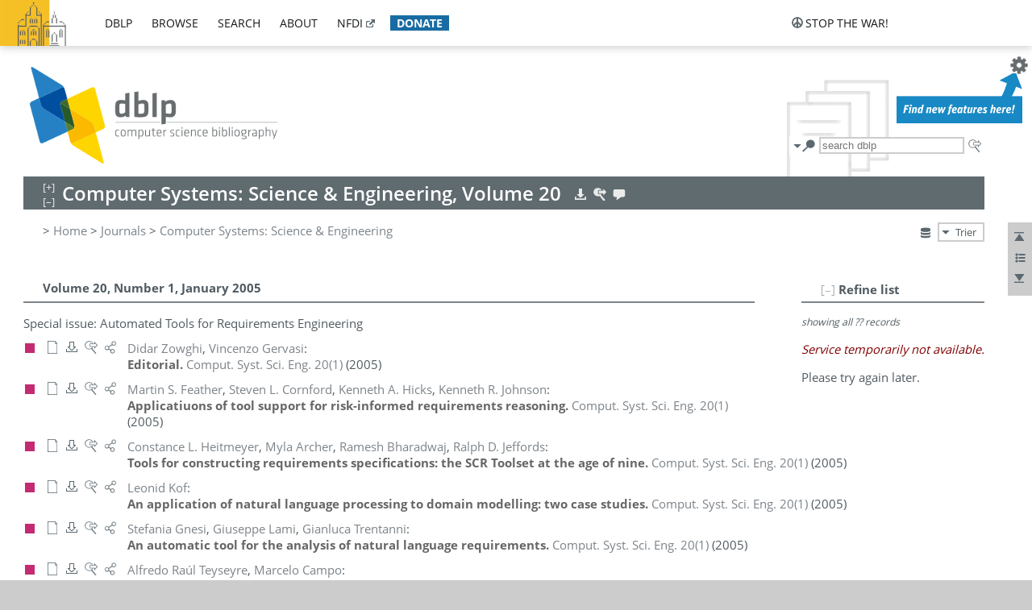

--- FILE ---
content_type: text/html; charset=utf-8
request_url: https://dblp.uni-trier.de/db/journals/csse/csse20.html
body_size: 21963
content:
<!DOCTYPE html>
<html lang="en">
<head><meta charset="UTF-8"><title>dblp: Computer Systems: Science &#38; Engineering, Volume 20</title><link rel="home" href="https://dblp.org"><link rel="search" type="application/opensearchdescription+xml" href="https://dblp.org/xml/osd.xml" title="dblp search"><link rel="apple-touch-icon" type="image/png" sizes="192x192" href="https://dblp.uni-trier.de/img/dblp.icon.192x192.png"><link rel="icon" type="image/png" sizes="192x192" href="https://dblp.uni-trier.de/img/dblp.icon.192x192.png"><link rel="icon" type="image/png" sizes="152x152" href="https://dblp.uni-trier.de/img/dblp.icon.152x152.png"><link rel="icon" type="image/png" sizes="120x120" href="https://dblp.uni-trier.de/img/dblp.icon.120x120.png"><link id="favicon" rel="shortcut icon" type="image/x-icon" sizes="16x16 24x24 32x32 64x64" href="https://dblp.uni-trier.de/img/favicon.ico"><link rel="stylesheet" type="text/css" href="https://dblp.uni-trier.de/css/dblp-2025-08-28.css"><link href="https://dblp.uni-trier.de/css/open-sans.css" rel="stylesheet" type="text/css"><link rel="canonical" href="https://dblp.org/db/journals/csse/csse20"><meta name="description" content="Bibliographic content of Computer Systems: Science &#38; Engineering, Volume 20"><meta name="keywords" content="Computer Systems: Science &#38; Engineering, Volume 20, dblp, computer science, bibliography, knowledge graph, author, editor, publication, conference, journal, book, thesis, database, collection, open data, bibtex"><script type="application/ld+json">{"@context": "http://schema.org","@type": "WebSite","url": "https://dblp.org","sameAs": ["https://dblp.uni-trier.de","https://dblp.dagstuhl.de","https://www.wikidata.org/entity/Q1224715","https://en.wikipedia.org/wiki/DBLP","https://bsky.app/profile/dblp.org","https://mastodon.social/@dblp"],"name": "dblp computer science bibliography","alternateName": "DBLP","description": "The dblp computer science bibliography is the online reference for open bibliographic information on major computer science journals and proceedings.","image": "https://dblp.org/img/logo.320x120.png","thumbnailUrl": "https://dblp.org/img/dblp.icon.192x192.png","creator": {"@context": "http://schema.org","@type": "Organization","name": "Schloss Dagstuhl - Leibniz Center for Informatics","url": "https://www.dagstuhl.de","logo": "https://www.dagstuhl.de/fileadmin/assets/images/lzi_logo.gif","contactPoint": {"@context": "http://schema.org","@type": "ContactPoint","contactType": "customer support","url": "https://dblp.org/db/about/team","email": "dblp@dagstuhl.de"},"sameAs": ["https://www.wikidata.org/entity/Q879857","https://en.wikipedia.org/wiki/Dagstuhl"]},"dateCreated": "1993","datePublished": "1993","dateModified": "2026-01-20","locationCreated": "Trier, Germany","funder": [{"@context": "http://schema.org","@type": "Organization","name": "Leibniz Association","url": "https://www.leibniz-gemeinschaft.de/","logo": "https://www.leibniz-gemeinschaft.de/fileadmin/portal/logo-black.svg","sameAs": ["https://www.wikidata.org/entity/Q680090","https://en.wikipedia.org/wiki/Leibniz_Association"]},{"@context": "http://schema.org","@type": "Organization","name": "Federal Ministry of Research, Technology and Space","url": "https://www.bmftr.bund.de/","logo": "https://www.bmftr.bund.de/SiteGlobals/Frontend/Images/images/logo-en.svg","sameAs": ["https://www.wikidata.org/entity/Q492234","https://en.wikipedia.org/wiki/Federal_Ministry_of_Research,_Technology_and_Space"]},{"@context": "http://schema.org","@type": "Organization","name": "Saarland State Chancellery","url": "https://www.saarland.de/stk/DE/home/home_node.html","logo": "https://www.saarland.de/bilder/res_stk/stk.png","sameAs": ["https://www.wikidata.org/entity/Q15848758","https://de.wikipedia.org/wiki/Saarl%C3%A4ndische_Staatskanzlei"]},{"@context": "http://schema.org","@type": "Organization","name": "Ministry of Science and Health of Rhineland-Palatinate","url": "https://mwg.rlp.de/","logo": "https://mwg.rlp.de/fileadmin/_logos/mwg.svg","sameAs": ["https://www.wikidata.org/entity/Q15835282","https://de.wikipedia.org/wiki/Ministerium_f%C3%BCr_Wissenschaft_und_Gesundheit_Rheinland-Pfalz"]}],"genre": "computer science","inLanguage": "en-US","license": "https://creativecommons.org/publicdomain/zero/1.0/","isAccessibleForFree": "true","potentialAction": [{"@type": "SearchAction","target": "https://dblp.org/search?q={search_term_string}","query-input": "required name=search_term_string"}]}</script><script type="application/ld+json">{"@context": "http://schema.org","@type": "Dataset","url": "https://dblp.org/xml/release","sameAs": ["https://dblp.uni-trier.de/xml/release","https://dblp.dagstuhl.de/xml/release"],"name": "dblp XML data dump","description": "The raw dblp metadata in XML files as stable, persistent releases.","keywords": "dblp, XML, computer science, scholarly publications, metadata","temporalCoverage": "1936/..","thumbnailUrl": "https://dblp.org/img/dblp.icon.192x192.png","creator": {"@context": "http://schema.org","@type": "Organization","name": "Schloss Dagstuhl - Leibniz Center for Informatics","url": "https://www.dagstuhl.de","logo": "https://www.dagstuhl.de/fileadmin/assets/images/lzi_logo.gif","contactPoint": {"@context": "http://schema.org","@type": "ContactPoint","contactType": "customer support","url": "https://dblp.org/db/about/team","email": "dblp@dagstuhl.de"},"sameAs": ["https://www.wikidata.org/entity/Q879857","https://en.wikipedia.org/wiki/Dagstuhl"]},"dateCreated": "1993","datePublished": "1993","dateModified": "2026-01-20","locationCreated": "Trier, Germany","funder": [{"@context": "http://schema.org","@type": "Organization","name": "Leibniz Association","url": "https://www.leibniz-gemeinschaft.de/","logo": "https://www.leibniz-gemeinschaft.de/fileadmin/portal/logo-black.svg","sameAs": ["https://www.wikidata.org/entity/Q680090","https://en.wikipedia.org/wiki/Leibniz_Association"]},{"@context": "http://schema.org","@type": "Organization","name": "Federal Ministry of Research, Technology and Space","url": "https://www.bmftr.bund.de/","logo": "https://www.bmftr.bund.de/SiteGlobals/Frontend/Images/images/logo-en.svg","sameAs": ["https://www.wikidata.org/entity/Q492234","https://en.wikipedia.org/wiki/Federal_Ministry_of_Research,_Technology_and_Space"]},{"@context": "http://schema.org","@type": "Organization","name": "Saarland State Chancellery","url": "https://www.saarland.de/staatskanzlei.htm","logo": "https://www.saarland.de/bilder/res_stk/stk.png","sameAs": ["https://www.wikidata.org/entity/Q15848758","https://de.wikipedia.org/wiki/Saarl%C3%A4ndische_Staatskanzlei"]},{"@context": "http://schema.org","@type": "Organization","name": "Ministry of Science and Health of Rhineland-Palatinate","url": "https://mwg.rlp.de/","logo": "https://mwg.rlp.de/fileadmin/_logos/mwg.svg","sameAs": ["https://www.wikidata.org/entity/Q15835282","https://de.wikipedia.org/wiki/Ministerium_f%C3%BCr_Wissenschaft_und_Gesundheit_Rheinland-Pfalz"]}],"genre": "computer science","inLanguage": "en-US","license": "https://creativecommons.org/publicdomain/zero/1.0/","isAccessibleForFree": "true","distribution": [{"@type": "DataDownload","encodingFormat": "application/gzip","contentUrl": "https://dblp.org/xml/release/"}]}</script></head>
<body class="no-js bhx-page db-page toc-page" data-dblp-path="ht/db/journals/csse/csse20.bht">
<script>var el = document.getElementsByTagName("body")[0];el.classList.remove('no-js');el.classList.add('js');</script>
<script src="https://dblp.uni-trier.de/js/jquery-3.1.1.min.js"></script>
<script src="https://dblp.uni-trier.de/js/jquery.dblp-2014-08-07.min.js"></script>
<script src="https://dblp.uni-trier.de/js/jquery.cookie-1.4.1.min.js"></script>
<script src="https://dblp.uni-trier.de/js/jquery.mark-9.0.0-edited.min.js"></script>
<script src="https://dblp.uni-trier.de/js/jquery.md5-1.2.1.min.js"></script>
<script src="https://dblp.uni-trier.de/js/encoder-2012-09-23.min.js"></script>
<script src="https://dblp.uni-trier.de/js/buckets-1.0.min.js"></script>
<!-- Dagstuhl nav bar --><div id="navbar"><a href="https://www.dagstuhl.de/en"><img class="logo" src="https://dblp.uni-trier.de/img/lzi-logo.82x57.png" alt="Schloss Dagstuhl - Leibniz Center for Informatics" title="Schloss Dagstuhl - Leibniz Center for Informatics"></a><nav><ul><li class="navbar-dropdown"><div class="head"><a href="https://dblp.uni-trier.de">dblp</a></div><div class="body"><ul><li><a href="https://blog.dblp.org">Blog</a></li><li><a href="https://dblp.uni-trier.de/statistics/">Statistics</a></li><li><a href="https://dblp.uni-trier.de/feed/">Update feed</a></li><li class="seperator"></li><li><a class="external" href="https://drops.dagstuhl.de/entities/collection/dblp">dblp artifacts @ DROPS</a></li><li><a href="https://dblp.uni-trier.de/xml/">XML dump</a></li><li><a href="https://dblp.uni-trier.de/rdf/">RDF dump</a></li></ul></div></li><li class="navbar-dropdown"><div class="head"><a href="https://dblp.uni-trier.de/db/">browse</a></div><div class="body"><ul><li><a href="https://dblp.uni-trier.de/pers/">Persons</a></li><li class="seperator"></li><li><a href="https://dblp.uni-trier.de/db/conf/">Conferences</a></li><li><a href="https://dblp.uni-trier.de/db/journals/">Journals</a></li><li><a href="https://dblp.uni-trier.de/db/series/">Series</a></li><li><a href="https://dblp.uni-trier.de/db/repo/">Repositories</a></li></ul></div></li><li class="navbar-dropdown"><div class="head"><a href="https://dblp.uni-trier.de/search/">search</a></div><div class="body"><ul><li><a href="https://dblp.uni-trier.de/search/">Search dblp</a></li><li><a href="https://sparql.dblp.org">SPARQL queries</a>&nbsp;<img alt="" src="https://dblp.uni-trier.de/img/new.blue.24x12.png"></li><li class="seperator"></li><li><a href="https://dblp.uni-trier.de/lookup/">Lookup by ID</a></li></ul></div></li><li class="navbar-dropdown"><div class="head"><a href="https://dblp.uni-trier.de/db/about/">about</a></div><div class="body"><ul><li><a href="https://dblp.uni-trier.de/faq/">F.A.Q.</a></li><li><a href="https://dblp.uni-trier.de/db/about/team.html">Team</a></li><li><a href="https://dblp.uni-trier.de/db/about/advisoryboard.html">Advisory Board</a></li><li class="seperator"></li><li><a href="https://dblp.uni-trier.de/db/about/copyright.html">License</a></li><li><a href="https://dblp.uni-trier.de/db/about/privacy.html">Privacy</a></li><li><a href="https://dblp.uni-trier.de/db/about/imprint.html">Imprint</a></li></ul></div></li><li class="navbar-dropdown"><div class="head"><a class="external" href="https://www.nfdi.de/?lang=en">nfdi</a></div><div class="body"><ul><li><a class="external" href="https://www.nfdi.de/?lang=en"><strong>NFDI - National Research Data Infrastructure Germany</strong></a></li><li><a class="external" href="https://www.nfdi.de/consortia/?lang=en">consortia</a></li><li class="seperator"></li><li><a class="external" href="https://nfdixcs.org/"><img class="icon" alt="" src="https://dblp.uni-trier.de/img/nfdixcs.color.16x16.png"><strong>NFDIxCS</strong></a></li><li><a class="external" href="https://nfdixcs.org/veranstaltungen">events</a> | <a class="external" href="https://mastodon.social/@nfdixcs@nfdi.social">mastodon</a></li><li class="seperator"></li><li><a class="external" href="https://www.nfdi4datascience.de/"><img class="icon" alt="" src="https://dblp.uni-trier.de/img/nfdi4ds.color.16x16.png"><strong>NFDI4DataScience</strong></a></li><li><a class="external" href="https://www.orkg.org">ORKG</a></li><li><a class="external" href="http://ceur-ws.org/">CEUR</a></li><li><a class="external" href="https://mybinder.org/">MyBinder</a></li><li><a class="external" href="https://www.nfdi4datascience.de/events/">events</a> | <a class="external" href="https://mastodon.social/@NFDI4DS@nfdi.social">mastodon</a> | <a class="external" href="https://scholar.google.com/citations?user=MB2fMGEAAAAJ">publications</a></li></ul></div></li><li class="navbar-dropdown"><div class="head" style="background-color: #196ca3; padding-right: 8px;"><a style="font-weight: bold; color: #ffffff;" href="https://www.dagstuhl.de/en/dblp/donate">donate</a></div><div class="body" style="border-color: #196ca3;"><ul><li><a href="https://www.dagstuhl.de/en/dblp/donate">learn more</a></li><li><a class="external" href="https://www.paypal.com/donate/?hosted_button_id=PTA6M4GHUCTTJ">donate using PayPal</a></li></ul></div></li></ul></nav>
<nav class="stop-the-war"><ul><li class="navbar-dropdown"><div class="head"><img alt="" class="icon" src="https://dblp.uni-trier.de/img/peace.dark.16x16.png">stop the war!</div><div class="body"><ul><li><img alt="" class="icon" src="https://dblp.uni-trier.de/img/peace.dark.16x16.png">&#1047;&#1091;&#1087;&#1080;&#1085;&#1110;&#1090;&#1100; &#1074;&#1110;&#1081;&#1085;&#1091;!</li><li><img alt="" class="icon" src="https://dblp.uni-trier.de/img/peace.dark.16x16.png">&#1054;&#1089;&#1090;&#1072;&#1085;&#1086;&#1074;&#1080;&#1090;&#1077; &#1074;&#1086;&#1081;&#1085;&#1091;!</li><li><a class="external" href="https://www.leibniz-gemeinschaft.de/en/about-us/whats-new/news/forschungsnachrichten-single/newsdetails/solidaritaet-mit-der-ukraine">solidarity</a> - <a class="external" href="https://www-leibniz--gemeinschaft-de.translate.goog/en/about-us/whats-new/news/forschungsnachrichten-single/newsdetails/solidaritaet-mit-der-ukraine?_x_tr_sl=en&_x_tr_tl=uk">(ua)</a> - <a class="external" href="https://www-leibniz--gemeinschaft-de.translate.goog/en/about-us/whats-new/news/forschungsnachrichten-single/newsdetails/solidaritaet-mit-der-ukraine?_x_tr_sl=en&_x_tr_tl=ru">(ru)</a></li><li><a class="external" href="https://news.un.org/en/tags/ukraine">news</a> - <a class="external" href="https://news-un-org.translate.goog/en/tags/ukraine?_x_tr_sl=en&_x_tr_tl=uk">(ua)</a> - <a class="external" href="https://news-un-org.translate.goog/en/tags/ukraine?_x_tr_sl=en&_x_tr_tl=ru">(ru)</a></li><li><a class="external" href="https://donate.unhcr.org/int/en/ukraine-emergency">donate</a> - <a class="external" href="https://www.doctorswithoutborders.org/what-we-do/where-we-work/ukraine">donate</a> - <a class="external" href="https://www.icrc.org/en/where-we-work/europe-central-asia/ukraine">donate</a></li><li class="seperator"></li><li><strong>for scientists</strong></li><li><a class="external" href="https://euraxess.ec.europa.eu/ukraine/">ERA4Ukraine</a></li><li><a class="external" href="https://www.daad-ukraine.org/en/">Assistance in Germany</a></li><li><a class="external" href="https://uglobal.university/">Ukrainian Global University</a></li></ul></div></li></ul></nav></div><!-- banner --><div id="banner"><!-- div class="message fancy" data-version="2023-06-22" data-nosnippet><b>We are hiring!</b> We are looking for a highly motivated <b>Computer Scientist (f/m/d)</b> to help us improve dblp. For more information and further job opportunities at Dagstuhl, see <a href="https://dagstuhl.de/job">our job offers</a>.</div -->
<!-- div class="message modest" data-version="2023-01-27">Due to maintenance work, <b>this server may be temporarily unavailable within the next 30 mintues</b>. In the mean time, please use <a href="https://dblp.org">server Dagstuhl</a> instead.</div -->
<!-- div class="message modest" data-version="2025-07-23" data-nosnippet>For some months now, the dblp team has been receiving an <b>exceptionally high number of support and error correction requests</b> from the community. While we are grateful and happy to process all incoming emails, please assume that <b>it will currently take us several weeks, if not months</b>, to read and address your request. Most importantly, <b>please refrain from sending your request multiple times</b>. This will not advance your issue and will only complicate and extend the time required to address it. Thank you for your understanding.</div -->
</div><div id="main">
<!-- logo --><div id="logo"><img class="logo" usemap="#logo-map" src="https://dblp.uni-trier.de/img/logo.320x120.png" alt=""><map name="logo-map"><area href="https://dblp.uni-trier.de" shape="poly" coords="5,0,14,92,103,118,111,95,319,90,316,61,192,63,190,26,99,26" alt="dblp computer science bibliography" title="dblp computer science bibliography"></map></div>
<!-- search form --><div id="search"><img src="https://dblp.uni-trier.de/img/search.dark.16x16.png" class="icon no-js-only" title="search dblp" alt="search dblp"><div id="search-mode-selector" class="drop-down js-only" style="vertical-align:-6px; margin-right:1px;"><div class="head"><img src="https://dblp.uni-trier.de/img/search.dark.16x16.png" class="icon" alt="search dblp"></div><div class="body"><p><b>default search action</b></p><ul><li><input id="search-mode-combined" type="radio" name="search-mode" value="c" checked="checked"><label for="search-mode-combined">combined dblp search</label></li><li><input id="search-mode-author" type="radio" name="search-mode" value="a"><label for="search-mode-author">author search</label></li><li><input id="search-mode-venue" type="radio" name="search-mode" value="v"><label for="search-mode-venue">venue search</label></li><li><input id="search-mode-publ" type="radio" name="search-mode" value="p"><label for="search-mode-publ">publication search</label></li></ul></div></div><form method="get" action="https://dblp.uni-trier.de/search"><input type="search" name="q" maxlength="127" placeholder="search dblp"><div class="results js-only"><div class="authors"><b>Authors:</b><ul class="matches"><li><i>no matches</i></li></ul><ul class="waiting"><li><img src="https://dblp.uni-trier.de/img/waiting.anim.gif" alt="waiting..."></li></ul></div><div class="venues"><b>Venues:</b><ul class="matches"><li><i>no matches</i></li></ul><ul class="waiting"><li><img src="https://dblp.uni-trier.de/img/waiting.anim.gif" alt="waiting..."></li></ul></div><div class="publs"><b>Publications:</b><ul class="matches"><li><i>no matches</i></li></ul><ul class="waiting"><li><img src="https://dblp.uni-trier.de/img/waiting.anim.gif" alt="waiting..."></li></ul></div></div><img class="clear js-only" src="https://dblp.uni-trier.de/img/clear-mark.medium.16x16.png" alt="clear" title="clear"></form><div id="search-external" class="drop-down js-only"><div class="head"><a href="https://google.com/search?q="><img src="https://dblp.uni-trier.de/img/search-external.dark.hollow.16x16.png" class="icon" alt="ask others"></a></div><div class="body"><p><b>ask others</b></p><ul><li><a href="https://google.com/search?q="><img alt="" src="https://dblp.uni-trier.de/img/google.dark.16x16.png" class="icon">Google</a></li><li><a href="https://scholar.google.com/scholar?q="><img alt="" src="https://dblp.uni-trier.de/img/google-scholar.dark.16x16.png" class="icon">Google Scholar</a></li><li><a href="https://www.semanticscholar.org/search?q="><img alt="" src="https://dblp.uni-trier.de/img/semscholar.dark.16x16.png" class="icon">Semantic Scholar</a></li><li><a rel="nofollow" href="https://scholar.archive.org/search?q="><img alt="" src="https://dblp.uni-trier.de/img/internetarchive.dark.16x16.png" class="icon">Internet Archive Scholar</a></li><li><a href="https://citeseerx.ist.psu.edu/search_result?query="><img alt="" src="https://dblp.uni-trier.de/img/citeseer.dark.16x16.png" class="icon">CiteSeerX</a></li><li><a href="https://orcid.org/orcid-search/search?searchQuery="><img alt="" src="https://dblp.uni-trier.de/img/orcid.dark.16x16.png" class="icon">ORCID</a></li></ul></div>
</div>
</div>
<!-- head line --><header id="headline" data-bhtkey="db/journals/csse/csse20"><h1>Computer Systems: Science &#38; Engineering, Volume 20</h1> <nav class="head"><ul><li class="export drop-down"><div class="head"><a rel="nofollow" href="https://dblp.uni-trier.de/search/publ/api?q=toc%3Adb/journals/csse/csse20.bht%3A&h=1000&format=xml"><img alt="" src="https://dblp.uni-trier.de/img/download.light.16x16.png" class="icon"></a></div><div class="body"><p><b>export records of this page</b></p><p><em>first 1000 hits only:</em></p><ul><li><a rel="nofollow" href="https://dblp.uni-trier.de/search/publ/api?q=toc%3Adb/journals/csse/csse20.bht%3A&h=1000&format=xml"><img alt="" src="https://dblp.uni-trier.de/img/xml.dark.16x16.png" class="icon">XML</a></li><li><a rel="nofollow" href="https://dblp.uni-trier.de/search/publ/api?q=toc%3Adb/journals/csse/csse20.bht%3A&h=1000&format=json"><img alt="" src="https://dblp.uni-trier.de/img/json.dark.16x16.png" class="icon">JSON</a></li><li><a rel="nofollow" href="https://dblp.uni-trier.de/search/publ/api?q=toc%3Adb/journals/csse/csse20.bht%3A&h=1000&format=jsonp"><img alt="" src="https://dblp.uni-trier.de/img/json.dark.16x16.png" class="icon">JSONP</a></li><li><a rel="nofollow" href="https://dblp.uni-trier.de/search/publ/bibtex/?q=toc%3Adb/journals/csse/csse20.bht%3A"><img alt="" src="https://dblp.uni-trier.de/img/bibtex.dark.16x16.png" class="icon">BibTeX</a></li></ul><p><em>see FAQ:</em></p><ul><li><a href="https://dblp.uni-trier.de/faq/13501473"><img alt="" src="https://dblp.uni-trier.de/img/faq-mark.dark.16x16.png" class="icon">How to use the dblp search API?</a></li></ul><p><em>BHT key:</em></p><ul class="bullets"><li class="select-on-click"><small>db/journals/csse/csse20.bht</small></li></ul></div></li><li class="search drop-down"><div class="head"><a href="https://google.com/search?q=Computer+Systems%3A+Science+%26+Engineering%2C+Volume+20"><img alt="" src="https://dblp.uni-trier.de/img/search-external.light.16x16.png" class="icon"></a></div><div class="body"><p><b>ask others</b></p><ul><li><a href="https://google.com/search?q=Computer+Systems%3A+Science+%26+Engineering%2C+Volume+20"><img alt="" src="https://dblp.uni-trier.de/img/google.dark.16x16.png" class="icon">Google</a></li><li><a href="https://scholar.google.com/scholar?q=Computer+Systems%3A+Science+%26+Engineering%2C+Volume+20"><img alt="" src="https://dblp.uni-trier.de/img/google-scholar.dark.16x16.png" class="icon">Google Scholar</a></li><li><a href="https://www.semanticscholar.org/search?q=Computer+Systems%3A+Science+%26+Engineering%2C+Volume+20"><img alt="" src="https://dblp.uni-trier.de/img/semscholar.dark.16x16.png" class="icon">Semantic Scholar</a></li><li><a rel="nofollow" href="https://scholar.archive.org/search?q=Computer+Systems%3A+Science+%26+Engineering%2C+Volume+20"><img alt="" src="https://dblp.uni-trier.de/img/internetarchive.dark.16x16.png" class="icon">Internet Archive Scholar</a></li><li><a href="https://citeseerx.ist.psu.edu/search_result?query=Computer+Systems%3A+Science+%26+Engineering%2C+Volume+20"><img alt="" src="https://dblp.uni-trier.de/img/citeseer.dark.16x16.png" class="icon">CiteSeerX</a></li></ul><p><em>view this toc in</em></p><ul><li><a rel="nofollow" href="https://dblp.uni-trier.de/search?q=toc:db%2Fjournals%2Fcsse%2Fcsse20.bht:"><img alt="" src="https://dblp.uni-trier.de/img/dblp.dark.16x16.png" class="icon">dblp search</a></li></ul></div></li><li class="help drop-down"><div class="head"><a href="https://dblp.uni-trier.de/db/about/team.html"><img alt="" src="https://dblp.uni-trier.de/img/talk.light.16x16.png" class="icon"></a></div><div class="body"><p><b>help us</b></p><ul><li><a href="https://dblp.uni-trier.de/faq/1474623"><img alt="" src="https://dblp.uni-trier.de/img/faq-mark.dark.16x16.png" class="icon">How can I correct errors in dblp?</a></li><li><a href="https://dblp.uni-trier.de/db/about/team.html"><img alt="" src="https://dblp.uni-trier.de/img/mail.dark.16x16.png" class="icon">contact dblp</a></li></ul></div></li></ul></nav></header>
<!-- inpage navigation menu --><nav class="side"><ul><li><a href="#" title="jump to top"><img alt="top" src="https://dblp.uni-trier.de/img/top.dark.16x16.png" class="icon"></a></li><li class="drop-down"><div class="head"><img alt="jump to ..." src="https://dblp.uni-trier.de/img/list.dark.16x16.png" class="icon"></div><div class="body"><b>jump to</b><ul><li><a href="#nr1">Number 1</a></li><li><a href="#nr2">Number 2</a></li><li><a href="#nr3">Number 3</a></li><li><a href="#nr4">Number 4</a></li><li><a href="#nr5">Number 5</a></li><li><a href="#nr6">Number 6</a></li></ul></div></li><li><a href="#footer" title="jump to bottom"><img alt="bottom" src="https://dblp.uni-trier.de/img/bottom.dark.16x16.png" class="icon"></a></li></ul></nav>
<!-- mirror selector --><nav id="mirror-selector" class="selector-box"><img src="https://dblp.uni-trier.de/img/datastock.dark.16x16.png" alt="mirror" title="use mirror server"><div class="drop-down selector"><div class="head">Trier</div><div class="body"><ul class="options"><li><a href="https://dblp.dagstuhl.de/db/journals/csse/csse20.html">Dagstuhl</a></li></ul></div></div></nav>
<!-- breadcrumbs --><div id="breadcrumbs" class="section"><ul><li itemscope itemtype="http://schema.org/BreadcrumbList"><span itemprop="itemListElement" itemscope itemtype="http://schema.org/ListItem">&gt; <a itemprop="item" href="https://dblp.uni-trier.de"><span itemprop="name">Home</span></a><meta itemprop="position" content="1"></span> <span itemprop="itemListElement" itemscope itemtype="http://schema.org/ListItem">&gt; <a itemprop="item" href="https://dblp.uni-trier.de/db/journals"><span itemprop="name">Journals</span></a><meta itemprop="position" content="2"></span> <span itemprop="itemListElement" itemscope itemtype="http://schema.org/ListItem">&gt; <a itemprop="item" href="https://dblp.uni-trier.de/db/journals/csse/index.html"><span itemprop="name">Computer Systems: Science &#38; Engineering</span></a><meta itemprop="position" content="3"></span> </li></ul></div>
<div class="clear-both"></div>
<div id="info-section" class="section"></div>
<!-- toc page side panel --><div id="toc-side-panel" class="panel js-only"><div id="tocpage-refine" class="hideable js-only"><header class="hide-head h2"><h2>Refine list</h2> <div id="refine-info" class="drop-down notifier"><div class="head"><img alt="note" src="https://dblp.uni-trier.de/img/note-mark.dark.12x12.png"></div><div class="body"><p><b>refinements active!</b></p><p>zoomed in on <span id="record-count">??</span> of <span id="max-record-count">??</span> records<p><ul id="refine-info-summary"></ul> <p><button id="reset-refinements" class="text"><img alt="" src="https://dblp.uni-trier.de/img/del-mark.12x12.png" class="icon">dismiss all constraints</button></p><p><em>view refined list in</em></p><p><button id="refine-info-cs-link" class="text"><img alt="" src="https://dblp.uni-trier.de/img/dblp.dark.16x16.png" class="icon">dblp search</button></p><p><em>export refined list as</em></p><p><button id="refine-export-xml-link" class="text"><img alt="" src="https://dblp.uni-trier.de/img/xml.dark.16x16.png" class="icon">XML</button></p><p><button id="refine-export-json-link" class="text"><img alt="" src="https://dblp.uni-trier.de/img/json.dark.16x16.png" class="icon">JSON</button></p><p><button id="refine-export-jsonp-link" class="text"><img alt="" src="https://dblp.uni-trier.de/img/json.dark.16x16.png" class="icon">JSONP</button></p><p><button id="refine-export-bibtex-link" class="text"><img alt="" src="https://dblp.uni-trier.de/img/bibtex.dark.16x16.png" class="icon">BibTeX</button></p></div></div></header><div class="hide-body"><div class="refine-by info"><em><span id="record-info">showing all</span> <span id="max-record-info">??</span> records</em></div></div></div></div>
<header class="h2"><h2 id="nr1">Volume 20, Number 1, January 2005</h2></header>
Special issue:
Automated Tools for Requirements Engineering
<ul class="publ-list" data-style="(null)"><li class="entry article" id="journals/csse/ZowghiG05" itemscope itemtype="http://schema.org/ScholarlyArticle"><link itemprop="additionalType" href="https://dblp.org/rdf/schema#Publication"><div class="box"><img alt="" title="Journal Articles" src="https://dblp.uni-trier.de/img/n.png"></div><nav class="publ"><ul><li class="drop-down"><div class="head"><img alt="" src="https://dblp.uni-trier.de/img/paper.dark.empty.16x16.png" class="icon" itemprop="image"></div><div class="body"><p><b>no documents available</b></p><ul><li class="details"><a href="https://dblp.uni-trier.de/rec/journals/csse/ZowghiG05.html"><img alt="" src="https://dblp.uni-trier.de/img/info.dark.hollow.16x16.png" class="icon">details &amp; citations</a></li></ul><span class="Z3988" title="ctx_ver=Z39.88-2004&rfr_id=info%3Asid%2Fdblp.org%3Ajournals/csse/ZowghiG05&rft.au=Didar+Zowghi&rft.atitle=Editorial.&rft.jtitle=Comput.+Syst.+Sci.+Eng.&rft.volume=20&rft.issue=1&rft.date=2005&rft_val_fmt=info%3Aofi%2Ffmt%3Akev%3Amtx%3Ajournal"><span style="display:none;">&nbsp;</span></span></div></li><li class="drop-down"><div class="head"><a rel="nofollow" href="https://dblp.uni-trier.de/rec/journals/csse/ZowghiG05.html?view=bibtex"><img alt="" src="https://dblp.uni-trier.de/img/download.dark.hollow.16x16.png" class="icon"></a></div><div class="body"><p><b>export record</b></p><ul><li><a rel="nofollow" href="https://dblp.uni-trier.de/rec/journals/csse/ZowghiG05.html?view=bibtex"><img alt="" src="https://dblp.uni-trier.de/img/bibtex.dark.16x16.png" class="icon">BibTeX</a></li><li><a rel="nofollow" href="https://dblp.uni-trier.de/rec/journals/csse/ZowghiG05.ris"><img alt="" src="https://dblp.uni-trier.de/img/endnote.dark.16x16.png" class="icon">RIS</a></li><li><a rel="nofollow" href="https://dblp.uni-trier.de/rec/journals/csse/ZowghiG05.nt"><img alt="" src="https://dblp.uni-trier.de/img/rdf.dark.16x16.png" class="icon">RDF N-Triples</a></li><li><a rel="nofollow" href="https://dblp.uni-trier.de/rec/journals/csse/ZowghiG05.ttl"><img alt="" src="https://dblp.uni-trier.de/img/rdf.dark.16x16.png" class="icon">RDF Turtle</a></li><li><a rel="nofollow" href="https://dblp.uni-trier.de/rec/journals/csse/ZowghiG05.rdf"><img alt="" src="https://dblp.uni-trier.de/img/rdf.dark.16x16.png" class="icon">RDF/XML</a></li><li><a rel="nofollow" href="https://dblp.uni-trier.de/rec/journals/csse/ZowghiG05.xml"><img alt="" src="https://dblp.uni-trier.de/img/xml.dark.16x16.png" class="icon">XML</a></li></ul><p><em>dblp key:</em></p><ul class="bullets"><li class="select-on-click"><small>journals/csse/ZowghiG05</small></li></ul></div></li><li class="drop-down"><div class="head"><a href="https://google.com/search?q=Editorial."><img alt="" src="https://dblp.uni-trier.de/img/search-external.dark.hollow.16x16.png" class="icon"></a></div><div class="body"><p><b>ask others</b></p><ul><li><a href="https://google.com/search?q=Editorial."><img alt="" src="https://dblp.uni-trier.de/img/google.dark.16x16.png" class="icon">Google</a></li><li><a href="https://scholar.google.com/scholar?q=Editorial."><img alt="" src="https://dblp.uni-trier.de/img/google-scholar.dark.16x16.png" class="icon">Google Scholar</a></li><li><a href="https://www.semanticscholar.org/search?q=Editorial."><img alt="" src="https://dblp.uni-trier.de/img/semscholar.dark.16x16.png" class="icon">Semantic Scholar</a></li><li><a rel="nofollow" href="https://scholar.archive.org/search?q=Editorial."><img alt="" src="https://dblp.uni-trier.de/img/internetarchive.dark.16x16.png" class="icon">Internet Archive Scholar</a></li><li><a href="https://citeseerx.ist.psu.edu/search_result?query=Editorial."><img alt="" src="https://dblp.uni-trier.de/img/citeseer.dark.16x16.png" class="icon">CiteSeerX</a></li><li><a href="https://www.pubpeer.com/search?q=title%3A%28Editorial.%29"><img alt="" src="https://dblp.uni-trier.de/img/publons.dark.16x16.png" class="icon">PubPeer</a></li></ul></div></li><li class="drop-down"><div class="head"><a href="https://bsky.app/intent/compose?text=%22Editorial.%22+at+%23dblp%0Ahttps%3A%2F%2Fdblp.org%2Frec%2Fjournals%2Fcsse%2FZowghiG05"><img alt="" src="https://dblp.uni-trier.de/img/link.dark.hollow.16x16.png" class="icon"></a></div><div class="body"><p><b>share record</b></p><ul><li><a href="https://bsky.app/intent/compose?text=%22Editorial.%22+at+%23dblp%0Ahttps%3A%2F%2Fdblp.org%2Frec%2Fjournals%2Fcsse%2FZowghiG05"><img alt="" src="https://dblp.uni-trier.de/img/bluesky.dark.16x16.png" class="icon">Bluesky</a></li><li><a href="https://www.reddit.com/submit?url=https%3A%2F%2Fdblp.org%2Frec%2Fjournals%2Fcsse%2FZowghiG05&amp;title=%22Editorial.%22"><img alt="" src="https://dblp.uni-trier.de/img/reddit.dark.16x16.png" class="icon">Reddit</a></li><li><a href="https://www.bibsonomy.org/editPublication?url=https%3A%2F%2Fdblp.org%2Frec%2Fjournals%2Fcsse%2FZowghiG05"><img alt="" src="https://dblp.uni-trier.de/img/bibsonomy.dark.16x16.png" class="icon">BibSonomy</a></li><li><a href="https://www.linkedin.com/shareArticle?mini=true&amp;url=https%3A%2F%2Fdblp.org%2Frec%2Fjournals%2Fcsse%2FZowghiG05&amp;title=%22Editorial.%22&amp;source=dblp+computer+science+bibliography"><img alt="" src="https://dblp.uni-trier.de/img/linkedin.dark.16x16.png" class="icon">LinkedIn</a></li></ul><p><em>persistent URL:</em></p><ul class="bullets"><li><small><a href="https://dblp.org/rec/journals/csse/ZowghiG05">https://dblp.org/rec/journals/csse/ZowghiG05</a></small></li></ul></div></li></ul></nav><cite class="data tts-content" itemprop="headline"><span itemprop="author" itemscope itemtype="http://schema.org/Person"><a href="https://dblp.uni-trier.de/pid/57/215.html" itemprop="url"><span itemprop="name" title="Didar Zowghi">Didar Zowghi</span></a></span>, <span itemprop="author" itemscope itemtype="http://schema.org/Person"><a href="https://dblp.uni-trier.de/pid/g/VincenzoGervasi.html" itemprop="url"><span itemprop="name" title="Vincenzo Gervasi">Vincenzo Gervasi</span></a></span>:<br> <span class="title" itemprop="name">Editorial.</span> <a href="https://dblp.uni-trier.de/db/journals/csse/csse20.html#ZowghiG05"><span itemprop="isPartOf" itemscope itemtype="http://schema.org/Periodical"><span itemprop="name">Comput. Syst. Sci. Eng.</span></span> <span itemprop="isPartOf" itemscope itemtype="http://schema.org/PublicationVolume"><span itemprop="volumeNumber">20</span></span>(<span itemprop="isPartOf" itemscope itemtype="http://schema.org/PublicationIssue"><span itemprop="issueNumber">1</span></span>)</a> (<span itemprop="datePublished">2005</span>)</cite><meta property="genre" content="computer science"></li><li class="entry article" id="journals/csse/FeatherCHJ05" itemscope itemtype="http://schema.org/ScholarlyArticle"><link itemprop="additionalType" href="https://dblp.org/rdf/schema#Publication"><div class="box"><img alt="" title="Journal Articles" src="https://dblp.uni-trier.de/img/n.png"></div><nav class="publ"><ul><li class="drop-down"><div class="head"><img alt="" src="https://dblp.uni-trier.de/img/paper.dark.empty.16x16.png" class="icon" itemprop="image"></div><div class="body"><p><b>no documents available</b></p><ul><li class="details"><a href="https://dblp.uni-trier.de/rec/journals/csse/FeatherCHJ05.html"><img alt="" src="https://dblp.uni-trier.de/img/info.dark.hollow.16x16.png" class="icon">details &amp; citations</a></li></ul><span class="Z3988" title="ctx_ver=Z39.88-2004&rfr_id=info%3Asid%2Fdblp.org%3Ajournals/csse/FeatherCHJ05&rft.au=Martin+S.+Feather&rft.atitle=Applicatiuons+of+tool+support+for+risk-informed+requirements+reasoning.&rft.jtitle=Comput.+Syst.+Sci.+Eng.&rft.volume=20&rft.issue=1&rft.date=2005&rft_val_fmt=info%3Aofi%2Ffmt%3Akev%3Amtx%3Ajournal"><span style="display:none;">&nbsp;</span></span></div></li><li class="drop-down"><div class="head"><a rel="nofollow" href="https://dblp.uni-trier.de/rec/journals/csse/FeatherCHJ05.html?view=bibtex"><img alt="" src="https://dblp.uni-trier.de/img/download.dark.hollow.16x16.png" class="icon"></a></div><div class="body"><p><b>export record</b></p><ul><li><a rel="nofollow" href="https://dblp.uni-trier.de/rec/journals/csse/FeatherCHJ05.html?view=bibtex"><img alt="" src="https://dblp.uni-trier.de/img/bibtex.dark.16x16.png" class="icon">BibTeX</a></li><li><a rel="nofollow" href="https://dblp.uni-trier.de/rec/journals/csse/FeatherCHJ05.ris"><img alt="" src="https://dblp.uni-trier.de/img/endnote.dark.16x16.png" class="icon">RIS</a></li><li><a rel="nofollow" href="https://dblp.uni-trier.de/rec/journals/csse/FeatherCHJ05.nt"><img alt="" src="https://dblp.uni-trier.de/img/rdf.dark.16x16.png" class="icon">RDF N-Triples</a></li><li><a rel="nofollow" href="https://dblp.uni-trier.de/rec/journals/csse/FeatherCHJ05.ttl"><img alt="" src="https://dblp.uni-trier.de/img/rdf.dark.16x16.png" class="icon">RDF Turtle</a></li><li><a rel="nofollow" href="https://dblp.uni-trier.de/rec/journals/csse/FeatherCHJ05.rdf"><img alt="" src="https://dblp.uni-trier.de/img/rdf.dark.16x16.png" class="icon">RDF/XML</a></li><li><a rel="nofollow" href="https://dblp.uni-trier.de/rec/journals/csse/FeatherCHJ05.xml"><img alt="" src="https://dblp.uni-trier.de/img/xml.dark.16x16.png" class="icon">XML</a></li></ul><p><em>dblp key:</em></p><ul class="bullets"><li class="select-on-click"><small>journals/csse/FeatherCHJ05</small></li></ul></div></li><li class="drop-down"><div class="head"><a href="https://google.com/search?q=Applicatiuons+of+tool+support+for+risk-informed+requirements+reasoning."><img alt="" src="https://dblp.uni-trier.de/img/search-external.dark.hollow.16x16.png" class="icon"></a></div><div class="body"><p><b>ask others</b></p><ul><li><a href="https://google.com/search?q=Applicatiuons+of+tool+support+for+risk-informed+requirements+reasoning."><img alt="" src="https://dblp.uni-trier.de/img/google.dark.16x16.png" class="icon">Google</a></li><li><a href="https://scholar.google.com/scholar?q=Applicatiuons+of+tool+support+for+risk-informed+requirements+reasoning."><img alt="" src="https://dblp.uni-trier.de/img/google-scholar.dark.16x16.png" class="icon">Google Scholar</a></li><li><a href="https://www.semanticscholar.org/search?q=Applicatiuons+of+tool+support+for+risk-informed+requirements+reasoning."><img alt="" src="https://dblp.uni-trier.de/img/semscholar.dark.16x16.png" class="icon">Semantic Scholar</a></li><li><a rel="nofollow" href="https://scholar.archive.org/search?q=Applicatiuons+of+tool+support+for+risk-informed+requirements+reasoning."><img alt="" src="https://dblp.uni-trier.de/img/internetarchive.dark.16x16.png" class="icon">Internet Archive Scholar</a></li><li><a href="https://citeseerx.ist.psu.edu/search_result?query=Applicatiuons+of+tool+support+for+risk-informed+requirements+reasoning."><img alt="" src="https://dblp.uni-trier.de/img/citeseer.dark.16x16.png" class="icon">CiteSeerX</a></li><li><a href="https://www.pubpeer.com/search?q=title%3A%28Applicatiuons+of+tool+support+for+risk-informed+requirements+reasoning.%29"><img alt="" src="https://dblp.uni-trier.de/img/publons.dark.16x16.png" class="icon">PubPeer</a></li></ul></div></li><li class="drop-down"><div class="head"><a href="https://bsky.app/intent/compose?text=%22Applicatiuons+of+tool+support+for+risk-informed+requirements+reasoning.%22+at+%23dblp%0Ahttps%3A%2F%2Fdblp.org%2Frec%2Fjournals%2Fcsse%2FFeatherCHJ05"><img alt="" src="https://dblp.uni-trier.de/img/link.dark.hollow.16x16.png" class="icon"></a></div><div class="body"><p><b>share record</b></p><ul><li><a href="https://bsky.app/intent/compose?text=%22Applicatiuons+of+tool+support+for+risk-informed+requirements+reasoning.%22+at+%23dblp%0Ahttps%3A%2F%2Fdblp.org%2Frec%2Fjournals%2Fcsse%2FFeatherCHJ05"><img alt="" src="https://dblp.uni-trier.de/img/bluesky.dark.16x16.png" class="icon">Bluesky</a></li><li><a href="https://www.reddit.com/submit?url=https%3A%2F%2Fdblp.org%2Frec%2Fjournals%2Fcsse%2FFeatherCHJ05&amp;title=%22Applicatiuons+of+tool+support+for+risk-informed+requirements+reasoning.%22"><img alt="" src="https://dblp.uni-trier.de/img/reddit.dark.16x16.png" class="icon">Reddit</a></li><li><a href="https://www.bibsonomy.org/editPublication?url=https%3A%2F%2Fdblp.org%2Frec%2Fjournals%2Fcsse%2FFeatherCHJ05"><img alt="" src="https://dblp.uni-trier.de/img/bibsonomy.dark.16x16.png" class="icon">BibSonomy</a></li><li><a href="https://www.linkedin.com/shareArticle?mini=true&amp;url=https%3A%2F%2Fdblp.org%2Frec%2Fjournals%2Fcsse%2FFeatherCHJ05&amp;title=%22Applicatiuons+of+tool+support+for+risk-informed+requirements+reasoning.%22&amp;source=dblp+computer+science+bibliography"><img alt="" src="https://dblp.uni-trier.de/img/linkedin.dark.16x16.png" class="icon">LinkedIn</a></li></ul><p><em>persistent URL:</em></p><ul class="bullets"><li><small><a href="https://dblp.org/rec/journals/csse/FeatherCHJ05">https://dblp.org/rec/journals/csse/FeatherCHJ05</a></small></li></ul></div></li></ul></nav><cite class="data tts-content" itemprop="headline"><span itemprop="author" itemscope itemtype="http://schema.org/Person"><a href="https://dblp.uni-trier.de/pid/f/MartinSFeather.html" itemprop="url"><span itemprop="name" title="Martin S. Feather">Martin S. Feather</span></a></span>, <span itemprop="author" itemscope itemtype="http://schema.org/Person"><a href="https://dblp.uni-trier.de/pid/25/4482.html" itemprop="url"><span itemprop="name" title="Steven L. Cornford">Steven L. Cornford</span></a></span>, <span itemprop="author" itemscope itemtype="http://schema.org/Person"><a href="https://dblp.uni-trier.de/pid/06/1012.html" itemprop="url"><span itemprop="name" title="Kenneth A. Hicks">Kenneth A. Hicks</span></a></span>, <span itemprop="author" itemscope itemtype="http://schema.org/Person"><a href="https://dblp.uni-trier.de/pid/08/77.html" itemprop="url"><span itemprop="name" title="Kenneth R. Johnson">Kenneth R. Johnson</span></a></span>:<br> <span class="title" itemprop="name">Applicatiuons of tool support for risk-informed requirements reasoning.</span> <a href="https://dblp.uni-trier.de/db/journals/csse/csse20.html#FeatherCHJ05"><span itemprop="isPartOf" itemscope itemtype="http://schema.org/Periodical"><span itemprop="name">Comput. Syst. Sci. Eng.</span></span> <span itemprop="isPartOf" itemscope itemtype="http://schema.org/PublicationVolume"><span itemprop="volumeNumber">20</span></span>(<span itemprop="isPartOf" itemscope itemtype="http://schema.org/PublicationIssue"><span itemprop="issueNumber">1</span></span>)</a> (<span itemprop="datePublished">2005</span>)</cite><meta property="genre" content="computer science"></li><li class="entry article" id="journals/csse/HeitmeyerABJ05" itemscope itemtype="http://schema.org/ScholarlyArticle"><link itemprop="additionalType" href="https://dblp.org/rdf/schema#Publication"><div class="box"><img alt="" title="Journal Articles" src="https://dblp.uni-trier.de/img/n.png"></div><nav class="publ"><ul><li class="drop-down"><div class="head"><img alt="" src="https://dblp.uni-trier.de/img/paper.dark.empty.16x16.png" class="icon" itemprop="image"></div><div class="body"><p><b>no documents available</b></p><ul><li class="details"><a href="https://dblp.uni-trier.de/rec/journals/csse/HeitmeyerABJ05.html"><img alt="" src="https://dblp.uni-trier.de/img/info.dark.hollow.16x16.png" class="icon">details &amp; citations</a></li></ul><span class="Z3988" title="ctx_ver=Z39.88-2004&rfr_id=info%3Asid%2Fdblp.org%3Ajournals/csse/HeitmeyerABJ05&rft.au=Constance+L.+Heitmeyer&rft.atitle=Tools+for+constructing+requirements+specifications%3A+the+SCR+Toolset+at+the+age+of+nine.&rft.jtitle=Comput.+Syst.+Sci.+Eng.&rft.volume=20&rft.issue=1&rft.date=2005&rft_val_fmt=info%3Aofi%2Ffmt%3Akev%3Amtx%3Ajournal"><span style="display:none;">&nbsp;</span></span></div></li><li class="drop-down"><div class="head"><a rel="nofollow" href="https://dblp.uni-trier.de/rec/journals/csse/HeitmeyerABJ05.html?view=bibtex"><img alt="" src="https://dblp.uni-trier.de/img/download.dark.hollow.16x16.png" class="icon"></a></div><div class="body"><p><b>export record</b></p><ul><li><a rel="nofollow" href="https://dblp.uni-trier.de/rec/journals/csse/HeitmeyerABJ05.html?view=bibtex"><img alt="" src="https://dblp.uni-trier.de/img/bibtex.dark.16x16.png" class="icon">BibTeX</a></li><li><a rel="nofollow" href="https://dblp.uni-trier.de/rec/journals/csse/HeitmeyerABJ05.ris"><img alt="" src="https://dblp.uni-trier.de/img/endnote.dark.16x16.png" class="icon">RIS</a></li><li><a rel="nofollow" href="https://dblp.uni-trier.de/rec/journals/csse/HeitmeyerABJ05.nt"><img alt="" src="https://dblp.uni-trier.de/img/rdf.dark.16x16.png" class="icon">RDF N-Triples</a></li><li><a rel="nofollow" href="https://dblp.uni-trier.de/rec/journals/csse/HeitmeyerABJ05.ttl"><img alt="" src="https://dblp.uni-trier.de/img/rdf.dark.16x16.png" class="icon">RDF Turtle</a></li><li><a rel="nofollow" href="https://dblp.uni-trier.de/rec/journals/csse/HeitmeyerABJ05.rdf"><img alt="" src="https://dblp.uni-trier.de/img/rdf.dark.16x16.png" class="icon">RDF/XML</a></li><li><a rel="nofollow" href="https://dblp.uni-trier.de/rec/journals/csse/HeitmeyerABJ05.xml"><img alt="" src="https://dblp.uni-trier.de/img/xml.dark.16x16.png" class="icon">XML</a></li></ul><p><em>dblp key:</em></p><ul class="bullets"><li class="select-on-click"><small>journals/csse/HeitmeyerABJ05</small></li></ul></div></li><li class="drop-down"><div class="head"><a href="https://google.com/search?q=Tools+for+constructing+requirements+specifications%3A+the+SCR+Toolset+at+the+age+of+nine."><img alt="" src="https://dblp.uni-trier.de/img/search-external.dark.hollow.16x16.png" class="icon"></a></div><div class="body"><p><b>ask others</b></p><ul><li><a href="https://google.com/search?q=Tools+for+constructing+requirements+specifications%3A+the+SCR+Toolset+at+the+age+of+nine."><img alt="" src="https://dblp.uni-trier.de/img/google.dark.16x16.png" class="icon">Google</a></li><li><a href="https://scholar.google.com/scholar?q=Tools+for+constructing+requirements+specifications%3A+the+SCR+Toolset+at+the+age+of+nine."><img alt="" src="https://dblp.uni-trier.de/img/google-scholar.dark.16x16.png" class="icon">Google Scholar</a></li><li><a href="https://www.semanticscholar.org/search?q=Tools+for+constructing+requirements+specifications%3A+the+SCR+Toolset+at+the+age+of+nine."><img alt="" src="https://dblp.uni-trier.de/img/semscholar.dark.16x16.png" class="icon">Semantic Scholar</a></li><li><a rel="nofollow" href="https://scholar.archive.org/search?q=Tools+for+constructing+requirements+specifications%3A+the+SCR+Toolset+at+the+age+of+nine."><img alt="" src="https://dblp.uni-trier.de/img/internetarchive.dark.16x16.png" class="icon">Internet Archive Scholar</a></li><li><a href="https://citeseerx.ist.psu.edu/search_result?query=Tools+for+constructing+requirements+specifications%3A+the+SCR+Toolset+at+the+age+of+nine."><img alt="" src="https://dblp.uni-trier.de/img/citeseer.dark.16x16.png" class="icon">CiteSeerX</a></li><li><a href="https://www.pubpeer.com/search?q=title%3A%28Tools+for+constructing+requirements+specifications%3A+the+SCR+Toolset+at+the+age+of+nine.%29"><img alt="" src="https://dblp.uni-trier.de/img/publons.dark.16x16.png" class="icon">PubPeer</a></li></ul></div></li><li class="drop-down"><div class="head"><a href="https://bsky.app/intent/compose?text=%22Tools+for+constructing+requirements+specifications%3A+the+SCR+Toolset+at+the+age+of+nine.%22+at+%23dblp%0Ahttps%3A%2F%2Fdblp.org%2Frec%2Fjournals%2Fcsse%2FHeitmeyerABJ05"><img alt="" src="https://dblp.uni-trier.de/img/link.dark.hollow.16x16.png" class="icon"></a></div><div class="body"><p><b>share record</b></p><ul><li><a href="https://bsky.app/intent/compose?text=%22Tools+for+constructing+requirements+specifications%3A+the+SCR+Toolset+at+the+age+of+nine.%22+at+%23dblp%0Ahttps%3A%2F%2Fdblp.org%2Frec%2Fjournals%2Fcsse%2FHeitmeyerABJ05"><img alt="" src="https://dblp.uni-trier.de/img/bluesky.dark.16x16.png" class="icon">Bluesky</a></li><li><a href="https://www.reddit.com/submit?url=https%3A%2F%2Fdblp.org%2Frec%2Fjournals%2Fcsse%2FHeitmeyerABJ05&amp;title=%22Tools+for+constructing+requirements+specifications%3A+the+SCR+Toolset+at+the+age+of+nine.%22"><img alt="" src="https://dblp.uni-trier.de/img/reddit.dark.16x16.png" class="icon">Reddit</a></li><li><a href="https://www.bibsonomy.org/editPublication?url=https%3A%2F%2Fdblp.org%2Frec%2Fjournals%2Fcsse%2FHeitmeyerABJ05"><img alt="" src="https://dblp.uni-trier.de/img/bibsonomy.dark.16x16.png" class="icon">BibSonomy</a></li><li><a href="https://www.linkedin.com/shareArticle?mini=true&amp;url=https%3A%2F%2Fdblp.org%2Frec%2Fjournals%2Fcsse%2FHeitmeyerABJ05&amp;title=%22Tools+for+constructing+requirements+specifications%3A+the+SCR+Toolset+at+the+age+of+nine.%22&amp;source=dblp+computer+science+bibliography"><img alt="" src="https://dblp.uni-trier.de/img/linkedin.dark.16x16.png" class="icon">LinkedIn</a></li></ul><p><em>persistent URL:</em></p><ul class="bullets"><li><small><a href="https://dblp.org/rec/journals/csse/HeitmeyerABJ05">https://dblp.org/rec/journals/csse/HeitmeyerABJ05</a></small></li></ul></div></li></ul></nav><cite class="data tts-content" itemprop="headline"><span itemprop="author" itemscope itemtype="http://schema.org/Person"><a href="https://dblp.uni-trier.de/pid/h/ConstanceLHeitmeyer.html" itemprop="url"><span itemprop="name" title="Constance L. Heitmeyer">Constance L. Heitmeyer</span></a></span>, <span itemprop="author" itemscope itemtype="http://schema.org/Person"><a href="https://dblp.uni-trier.de/pid/15/4421.html" itemprop="url"><span itemprop="name" title="Myla Archer">Myla Archer</span></a></span>, <span itemprop="author" itemscope itemtype="http://schema.org/Person"><a href="https://dblp.uni-trier.de/pid/45/235.html" itemprop="url"><span itemprop="name" title="Ramesh Bharadwaj">Ramesh Bharadwaj</span></a></span>, <span itemprop="author" itemscope itemtype="http://schema.org/Person"><a href="https://dblp.uni-trier.de/pid/73/3636.html" itemprop="url"><span itemprop="name" title="Ralph D. Jeffords">Ralph D. Jeffords</span></a></span>:<br> <span class="title" itemprop="name">Tools for constructing requirements specifications: the SCR Toolset at the age of nine.</span> <a href="https://dblp.uni-trier.de/db/journals/csse/csse20.html#HeitmeyerABJ05"><span itemprop="isPartOf" itemscope itemtype="http://schema.org/Periodical"><span itemprop="name">Comput. Syst. Sci. Eng.</span></span> <span itemprop="isPartOf" itemscope itemtype="http://schema.org/PublicationVolume"><span itemprop="volumeNumber">20</span></span>(<span itemprop="isPartOf" itemscope itemtype="http://schema.org/PublicationIssue"><span itemprop="issueNumber">1</span></span>)</a> (<span itemprop="datePublished">2005</span>)</cite><meta property="genre" content="computer science"></li><li class="entry article" id="journals/csse/Kof05" itemscope itemtype="http://schema.org/ScholarlyArticle"><link itemprop="additionalType" href="https://dblp.org/rdf/schema#Publication"><div class="box"><img alt="" title="Journal Articles" src="https://dblp.uni-trier.de/img/n.png"></div><nav class="publ"><ul><li class="drop-down"><div class="head"><img alt="" src="https://dblp.uni-trier.de/img/paper.dark.empty.16x16.png" class="icon" itemprop="image"></div><div class="body"><p><b>no documents available</b></p><ul><li class="details"><a href="https://dblp.uni-trier.de/rec/journals/csse/Kof05.html"><img alt="" src="https://dblp.uni-trier.de/img/info.dark.hollow.16x16.png" class="icon">details &amp; citations</a></li></ul><span class="Z3988" title="ctx_ver=Z39.88-2004&rfr_id=info%3Asid%2Fdblp.org%3Ajournals/csse/Kof05&rft.au=Leonid+Kof&rft.atitle=An+application+of+natural+language+processing+to+domain+modelling%3A+two+case+studies.&rft.jtitle=Comput.+Syst.+Sci.+Eng.&rft.volume=20&rft.issue=1&rft.date=2005&rft_val_fmt=info%3Aofi%2Ffmt%3Akev%3Amtx%3Ajournal"><span style="display:none;">&nbsp;</span></span></div></li><li class="drop-down"><div class="head"><a rel="nofollow" href="https://dblp.uni-trier.de/rec/journals/csse/Kof05.html?view=bibtex"><img alt="" src="https://dblp.uni-trier.de/img/download.dark.hollow.16x16.png" class="icon"></a></div><div class="body"><p><b>export record</b></p><ul><li><a rel="nofollow" href="https://dblp.uni-trier.de/rec/journals/csse/Kof05.html?view=bibtex"><img alt="" src="https://dblp.uni-trier.de/img/bibtex.dark.16x16.png" class="icon">BibTeX</a></li><li><a rel="nofollow" href="https://dblp.uni-trier.de/rec/journals/csse/Kof05.ris"><img alt="" src="https://dblp.uni-trier.de/img/endnote.dark.16x16.png" class="icon">RIS</a></li><li><a rel="nofollow" href="https://dblp.uni-trier.de/rec/journals/csse/Kof05.nt"><img alt="" src="https://dblp.uni-trier.de/img/rdf.dark.16x16.png" class="icon">RDF N-Triples</a></li><li><a rel="nofollow" href="https://dblp.uni-trier.de/rec/journals/csse/Kof05.ttl"><img alt="" src="https://dblp.uni-trier.de/img/rdf.dark.16x16.png" class="icon">RDF Turtle</a></li><li><a rel="nofollow" href="https://dblp.uni-trier.de/rec/journals/csse/Kof05.rdf"><img alt="" src="https://dblp.uni-trier.de/img/rdf.dark.16x16.png" class="icon">RDF/XML</a></li><li><a rel="nofollow" href="https://dblp.uni-trier.de/rec/journals/csse/Kof05.xml"><img alt="" src="https://dblp.uni-trier.de/img/xml.dark.16x16.png" class="icon">XML</a></li></ul><p><em>dblp key:</em></p><ul class="bullets"><li class="select-on-click"><small>journals/csse/Kof05</small></li></ul></div></li><li class="drop-down"><div class="head"><a href="https://google.com/search?q=An+application+of+natural+language+processing+to+domain+modelling%3A+two+case+studies."><img alt="" src="https://dblp.uni-trier.de/img/search-external.dark.hollow.16x16.png" class="icon"></a></div><div class="body"><p><b>ask others</b></p><ul><li><a href="https://google.com/search?q=An+application+of+natural+language+processing+to+domain+modelling%3A+two+case+studies."><img alt="" src="https://dblp.uni-trier.de/img/google.dark.16x16.png" class="icon">Google</a></li><li><a href="https://scholar.google.com/scholar?q=An+application+of+natural+language+processing+to+domain+modelling%3A+two+case+studies."><img alt="" src="https://dblp.uni-trier.de/img/google-scholar.dark.16x16.png" class="icon">Google Scholar</a></li><li><a href="https://www.semanticscholar.org/search?q=An+application+of+natural+language+processing+to+domain+modelling%3A+two+case+studies."><img alt="" src="https://dblp.uni-trier.de/img/semscholar.dark.16x16.png" class="icon">Semantic Scholar</a></li><li><a rel="nofollow" href="https://scholar.archive.org/search?q=An+application+of+natural+language+processing+to+domain+modelling%3A+two+case+studies."><img alt="" src="https://dblp.uni-trier.de/img/internetarchive.dark.16x16.png" class="icon">Internet Archive Scholar</a></li><li><a href="https://citeseerx.ist.psu.edu/search_result?query=An+application+of+natural+language+processing+to+domain+modelling%3A+two+case+studies."><img alt="" src="https://dblp.uni-trier.de/img/citeseer.dark.16x16.png" class="icon">CiteSeerX</a></li><li><a href="https://www.pubpeer.com/search?q=title%3A%28An+application+of+natural+language+processing+to+domain+modelling%3A+two+case+studies.%29"><img alt="" src="https://dblp.uni-trier.de/img/publons.dark.16x16.png" class="icon">PubPeer</a></li></ul></div></li><li class="drop-down"><div class="head"><a href="https://bsky.app/intent/compose?text=%22An+application+of+natural+language+processing+to+domain+modelling%3A+two+case+studies.%22+at+%23dblp%0Ahttps%3A%2F%2Fdblp.org%2Frec%2Fjournals%2Fcsse%2FKof05"><img alt="" src="https://dblp.uni-trier.de/img/link.dark.hollow.16x16.png" class="icon"></a></div><div class="body"><p><b>share record</b></p><ul><li><a href="https://bsky.app/intent/compose?text=%22An+application+of+natural+language+processing+to+domain+modelling%3A+two+case+studies.%22+at+%23dblp%0Ahttps%3A%2F%2Fdblp.org%2Frec%2Fjournals%2Fcsse%2FKof05"><img alt="" src="https://dblp.uni-trier.de/img/bluesky.dark.16x16.png" class="icon">Bluesky</a></li><li><a href="https://www.reddit.com/submit?url=https%3A%2F%2Fdblp.org%2Frec%2Fjournals%2Fcsse%2FKof05&amp;title=%22An+application+of+natural+language+processing+to+domain+modelling%3A+two+case+studies.%22"><img alt="" src="https://dblp.uni-trier.de/img/reddit.dark.16x16.png" class="icon">Reddit</a></li><li><a href="https://www.bibsonomy.org/editPublication?url=https%3A%2F%2Fdblp.org%2Frec%2Fjournals%2Fcsse%2FKof05"><img alt="" src="https://dblp.uni-trier.de/img/bibsonomy.dark.16x16.png" class="icon">BibSonomy</a></li><li><a href="https://www.linkedin.com/shareArticle?mini=true&amp;url=https%3A%2F%2Fdblp.org%2Frec%2Fjournals%2Fcsse%2FKof05&amp;title=%22An+application+of+natural+language+processing+to+domain+modelling%3A+two+case+studies.%22&amp;source=dblp+computer+science+bibliography"><img alt="" src="https://dblp.uni-trier.de/img/linkedin.dark.16x16.png" class="icon">LinkedIn</a></li></ul><p><em>persistent URL:</em></p><ul class="bullets"><li><small><a href="https://dblp.org/rec/journals/csse/Kof05">https://dblp.org/rec/journals/csse/Kof05</a></small></li></ul></div></li></ul></nav><cite class="data tts-content" itemprop="headline"><span itemprop="author" itemscope itemtype="http://schema.org/Person"><a href="https://dblp.uni-trier.de/pid/83/2687.html" itemprop="url"><span itemprop="name" title="Leonid Kof">Leonid Kof</span></a></span>:<br> <span class="title" itemprop="name">An application of natural language processing to domain modelling: two case studies.</span> <a href="https://dblp.uni-trier.de/db/journals/csse/csse20.html#Kof05"><span itemprop="isPartOf" itemscope itemtype="http://schema.org/Periodical"><span itemprop="name">Comput. Syst. Sci. Eng.</span></span> <span itemprop="isPartOf" itemscope itemtype="http://schema.org/PublicationVolume"><span itemprop="volumeNumber">20</span></span>(<span itemprop="isPartOf" itemscope itemtype="http://schema.org/PublicationIssue"><span itemprop="issueNumber">1</span></span>)</a> (<span itemprop="datePublished">2005</span>)</cite><meta property="genre" content="computer science"></li><li class="entry article" id="journals/csse/GnesiLT05" itemscope itemtype="http://schema.org/ScholarlyArticle"><link itemprop="additionalType" href="https://dblp.org/rdf/schema#Publication"><div class="box"><img alt="" title="Journal Articles" src="https://dblp.uni-trier.de/img/n.png"></div><nav class="publ"><ul><li class="drop-down"><div class="head"><img alt="" src="https://dblp.uni-trier.de/img/paper.dark.empty.16x16.png" class="icon" itemprop="image"></div><div class="body"><p><b>no documents available</b></p><ul><li class="details"><a href="https://dblp.uni-trier.de/rec/journals/csse/GnesiLT05.html"><img alt="" src="https://dblp.uni-trier.de/img/info.dark.hollow.16x16.png" class="icon">details &amp; citations</a></li></ul><span class="Z3988" title="ctx_ver=Z39.88-2004&rfr_id=info%3Asid%2Fdblp.org%3Ajournals/csse/GnesiLT05&rft.au=Stefania+Gnesi&rft.atitle=An+automatic+tool+for+the+analysis+of+natural+language+requirements.&rft.jtitle=Comput.+Syst.+Sci.+Eng.&rft.volume=20&rft.issue=1&rft.date=2005&rft_val_fmt=info%3Aofi%2Ffmt%3Akev%3Amtx%3Ajournal"><span style="display:none;">&nbsp;</span></span></div></li><li class="drop-down"><div class="head"><a rel="nofollow" href="https://dblp.uni-trier.de/rec/journals/csse/GnesiLT05.html?view=bibtex"><img alt="" src="https://dblp.uni-trier.de/img/download.dark.hollow.16x16.png" class="icon"></a></div><div class="body"><p><b>export record</b></p><ul><li><a rel="nofollow" href="https://dblp.uni-trier.de/rec/journals/csse/GnesiLT05.html?view=bibtex"><img alt="" src="https://dblp.uni-trier.de/img/bibtex.dark.16x16.png" class="icon">BibTeX</a></li><li><a rel="nofollow" href="https://dblp.uni-trier.de/rec/journals/csse/GnesiLT05.ris"><img alt="" src="https://dblp.uni-trier.de/img/endnote.dark.16x16.png" class="icon">RIS</a></li><li><a rel="nofollow" href="https://dblp.uni-trier.de/rec/journals/csse/GnesiLT05.nt"><img alt="" src="https://dblp.uni-trier.de/img/rdf.dark.16x16.png" class="icon">RDF N-Triples</a></li><li><a rel="nofollow" href="https://dblp.uni-trier.de/rec/journals/csse/GnesiLT05.ttl"><img alt="" src="https://dblp.uni-trier.de/img/rdf.dark.16x16.png" class="icon">RDF Turtle</a></li><li><a rel="nofollow" href="https://dblp.uni-trier.de/rec/journals/csse/GnesiLT05.rdf"><img alt="" src="https://dblp.uni-trier.de/img/rdf.dark.16x16.png" class="icon">RDF/XML</a></li><li><a rel="nofollow" href="https://dblp.uni-trier.de/rec/journals/csse/GnesiLT05.xml"><img alt="" src="https://dblp.uni-trier.de/img/xml.dark.16x16.png" class="icon">XML</a></li></ul><p><em>dblp key:</em></p><ul class="bullets"><li class="select-on-click"><small>journals/csse/GnesiLT05</small></li></ul></div></li><li class="drop-down"><div class="head"><a href="https://google.com/search?q=An+automatic+tool+for+the+analysis+of+natural+language+requirements."><img alt="" src="https://dblp.uni-trier.de/img/search-external.dark.hollow.16x16.png" class="icon"></a></div><div class="body"><p><b>ask others</b></p><ul><li><a href="https://google.com/search?q=An+automatic+tool+for+the+analysis+of+natural+language+requirements."><img alt="" src="https://dblp.uni-trier.de/img/google.dark.16x16.png" class="icon">Google</a></li><li><a href="https://scholar.google.com/scholar?q=An+automatic+tool+for+the+analysis+of+natural+language+requirements."><img alt="" src="https://dblp.uni-trier.de/img/google-scholar.dark.16x16.png" class="icon">Google Scholar</a></li><li><a href="https://www.semanticscholar.org/search?q=An+automatic+tool+for+the+analysis+of+natural+language+requirements."><img alt="" src="https://dblp.uni-trier.de/img/semscholar.dark.16x16.png" class="icon">Semantic Scholar</a></li><li><a rel="nofollow" href="https://scholar.archive.org/search?q=An+automatic+tool+for+the+analysis+of+natural+language+requirements."><img alt="" src="https://dblp.uni-trier.de/img/internetarchive.dark.16x16.png" class="icon">Internet Archive Scholar</a></li><li><a href="https://citeseerx.ist.psu.edu/search_result?query=An+automatic+tool+for+the+analysis+of+natural+language+requirements."><img alt="" src="https://dblp.uni-trier.de/img/citeseer.dark.16x16.png" class="icon">CiteSeerX</a></li><li><a href="https://www.pubpeer.com/search?q=title%3A%28An+automatic+tool+for+the+analysis+of+natural+language+requirements.%29"><img alt="" src="https://dblp.uni-trier.de/img/publons.dark.16x16.png" class="icon">PubPeer</a></li></ul></div></li><li class="drop-down"><div class="head"><a href="https://bsky.app/intent/compose?text=%22An+automatic+tool+for+the+analysis+of+natural+language+requirements.%22+at+%23dblp%0Ahttps%3A%2F%2Fdblp.org%2Frec%2Fjournals%2Fcsse%2FGnesiLT05"><img alt="" src="https://dblp.uni-trier.de/img/link.dark.hollow.16x16.png" class="icon"></a></div><div class="body"><p><b>share record</b></p><ul><li><a href="https://bsky.app/intent/compose?text=%22An+automatic+tool+for+the+analysis+of+natural+language+requirements.%22+at+%23dblp%0Ahttps%3A%2F%2Fdblp.org%2Frec%2Fjournals%2Fcsse%2FGnesiLT05"><img alt="" src="https://dblp.uni-trier.de/img/bluesky.dark.16x16.png" class="icon">Bluesky</a></li><li><a href="https://www.reddit.com/submit?url=https%3A%2F%2Fdblp.org%2Frec%2Fjournals%2Fcsse%2FGnesiLT05&amp;title=%22An+automatic+tool+for+the+analysis+of+natural+language+requirements.%22"><img alt="" src="https://dblp.uni-trier.de/img/reddit.dark.16x16.png" class="icon">Reddit</a></li><li><a href="https://www.bibsonomy.org/editPublication?url=https%3A%2F%2Fdblp.org%2Frec%2Fjournals%2Fcsse%2FGnesiLT05"><img alt="" src="https://dblp.uni-trier.de/img/bibsonomy.dark.16x16.png" class="icon">BibSonomy</a></li><li><a href="https://www.linkedin.com/shareArticle?mini=true&amp;url=https%3A%2F%2Fdblp.org%2Frec%2Fjournals%2Fcsse%2FGnesiLT05&amp;title=%22An+automatic+tool+for+the+analysis+of+natural+language+requirements.%22&amp;source=dblp+computer+science+bibliography"><img alt="" src="https://dblp.uni-trier.de/img/linkedin.dark.16x16.png" class="icon">LinkedIn</a></li></ul><p><em>persistent URL:</em></p><ul class="bullets"><li><small><a href="https://dblp.org/rec/journals/csse/GnesiLT05">https://dblp.org/rec/journals/csse/GnesiLT05</a></small></li></ul></div></li></ul></nav><cite class="data tts-content" itemprop="headline"><span itemprop="author" itemscope itemtype="http://schema.org/Person"><a href="https://dblp.uni-trier.de/pid/g/StefaniaGnesi.html" itemprop="url"><span itemprop="name" title="Stefania Gnesi">Stefania Gnesi</span></a></span>, <span itemprop="author" itemscope itemtype="http://schema.org/Person"><a href="https://dblp.uni-trier.de/pid/l/GiuseppeLami.html" itemprop="url"><span itemprop="name" title="Giuseppe Lami">Giuseppe Lami</span></a></span>, <span itemprop="author" itemscope itemtype="http://schema.org/Person"><a href="https://dblp.uni-trier.de/pid/39/4542.html" itemprop="url"><span itemprop="name" title="Gianluca Trentanni">Gianluca Trentanni</span></a></span>:<br> <span class="title" itemprop="name">An automatic tool for the analysis of natural language requirements.</span> <a href="https://dblp.uni-trier.de/db/journals/csse/csse20.html#GnesiLT05"><span itemprop="isPartOf" itemscope itemtype="http://schema.org/Periodical"><span itemprop="name">Comput. Syst. Sci. Eng.</span></span> <span itemprop="isPartOf" itemscope itemtype="http://schema.org/PublicationVolume"><span itemprop="volumeNumber">20</span></span>(<span itemprop="isPartOf" itemscope itemtype="http://schema.org/PublicationIssue"><span itemprop="issueNumber">1</span></span>)</a> (<span itemprop="datePublished">2005</span>)</cite><meta property="genre" content="computer science"></li><li class="entry article" id="journals/csse/TeyseyreC05" itemscope itemtype="http://schema.org/ScholarlyArticle"><link itemprop="additionalType" href="https://dblp.org/rdf/schema#Publication"><div class="box"><img alt="" title="Journal Articles" src="https://dblp.uni-trier.de/img/n.png"></div><nav class="publ"><ul><li class="drop-down"><div class="head"><img alt="" src="https://dblp.uni-trier.de/img/paper.dark.empty.16x16.png" class="icon" itemprop="image"></div><div class="body"><p><b>no documents available</b></p><ul><li class="details"><a href="https://dblp.uni-trier.de/rec/journals/csse/TeyseyreC05.html"><img alt="" src="https://dblp.uni-trier.de/img/info.dark.hollow.16x16.png" class="icon">details &amp; citations</a></li></ul><span class="Z3988" title="ctx_ver=Z39.88-2004&rfr_id=info%3Asid%2Fdblp.org%3Ajournals/csse/TeyseyreC05&rft.au=Alfredo+Ra%C3%BAl+Teyseyre&rft.atitle=Early+requirements+validation+with+3D+worlds.&rft.jtitle=Comput.+Syst.+Sci.+Eng.&rft.volume=20&rft.issue=1&rft.date=2005&rft_val_fmt=info%3Aofi%2Ffmt%3Akev%3Amtx%3Ajournal"><span style="display:none;">&nbsp;</span></span></div></li><li class="drop-down"><div class="head"><a rel="nofollow" href="https://dblp.uni-trier.de/rec/journals/csse/TeyseyreC05.html?view=bibtex"><img alt="" src="https://dblp.uni-trier.de/img/download.dark.hollow.16x16.png" class="icon"></a></div><div class="body"><p><b>export record</b></p><ul><li><a rel="nofollow" href="https://dblp.uni-trier.de/rec/journals/csse/TeyseyreC05.html?view=bibtex"><img alt="" src="https://dblp.uni-trier.de/img/bibtex.dark.16x16.png" class="icon">BibTeX</a></li><li><a rel="nofollow" href="https://dblp.uni-trier.de/rec/journals/csse/TeyseyreC05.ris"><img alt="" src="https://dblp.uni-trier.de/img/endnote.dark.16x16.png" class="icon">RIS</a></li><li><a rel="nofollow" href="https://dblp.uni-trier.de/rec/journals/csse/TeyseyreC05.nt"><img alt="" src="https://dblp.uni-trier.de/img/rdf.dark.16x16.png" class="icon">RDF N-Triples</a></li><li><a rel="nofollow" href="https://dblp.uni-trier.de/rec/journals/csse/TeyseyreC05.ttl"><img alt="" src="https://dblp.uni-trier.de/img/rdf.dark.16x16.png" class="icon">RDF Turtle</a></li><li><a rel="nofollow" href="https://dblp.uni-trier.de/rec/journals/csse/TeyseyreC05.rdf"><img alt="" src="https://dblp.uni-trier.de/img/rdf.dark.16x16.png" class="icon">RDF/XML</a></li><li><a rel="nofollow" href="https://dblp.uni-trier.de/rec/journals/csse/TeyseyreC05.xml"><img alt="" src="https://dblp.uni-trier.de/img/xml.dark.16x16.png" class="icon">XML</a></li></ul><p><em>dblp key:</em></p><ul class="bullets"><li class="select-on-click"><small>journals/csse/TeyseyreC05</small></li></ul></div></li><li class="drop-down"><div class="head"><a href="https://google.com/search?q=Early+requirements+validation+with+3D+worlds."><img alt="" src="https://dblp.uni-trier.de/img/search-external.dark.hollow.16x16.png" class="icon"></a></div><div class="body"><p><b>ask others</b></p><ul><li><a href="https://google.com/search?q=Early+requirements+validation+with+3D+worlds."><img alt="" src="https://dblp.uni-trier.de/img/google.dark.16x16.png" class="icon">Google</a></li><li><a href="https://scholar.google.com/scholar?q=Early+requirements+validation+with+3D+worlds."><img alt="" src="https://dblp.uni-trier.de/img/google-scholar.dark.16x16.png" class="icon">Google Scholar</a></li><li><a href="https://www.semanticscholar.org/search?q=Early+requirements+validation+with+3D+worlds."><img alt="" src="https://dblp.uni-trier.de/img/semscholar.dark.16x16.png" class="icon">Semantic Scholar</a></li><li><a rel="nofollow" href="https://scholar.archive.org/search?q=Early+requirements+validation+with+3D+worlds."><img alt="" src="https://dblp.uni-trier.de/img/internetarchive.dark.16x16.png" class="icon">Internet Archive Scholar</a></li><li><a href="https://citeseerx.ist.psu.edu/search_result?query=Early+requirements+validation+with+3D+worlds."><img alt="" src="https://dblp.uni-trier.de/img/citeseer.dark.16x16.png" class="icon">CiteSeerX</a></li><li><a href="https://www.pubpeer.com/search?q=title%3A%28Early+requirements+validation+with+3D+worlds.%29"><img alt="" src="https://dblp.uni-trier.de/img/publons.dark.16x16.png" class="icon">PubPeer</a></li></ul></div></li><li class="drop-down"><div class="head"><a href="https://bsky.app/intent/compose?text=%22Early+requirements+validation+with+3D+worlds.%22+at+%23dblp%0Ahttps%3A%2F%2Fdblp.org%2Frec%2Fjournals%2Fcsse%2FTeyseyreC05"><img alt="" src="https://dblp.uni-trier.de/img/link.dark.hollow.16x16.png" class="icon"></a></div><div class="body"><p><b>share record</b></p><ul><li><a href="https://bsky.app/intent/compose?text=%22Early+requirements+validation+with+3D+worlds.%22+at+%23dblp%0Ahttps%3A%2F%2Fdblp.org%2Frec%2Fjournals%2Fcsse%2FTeyseyreC05"><img alt="" src="https://dblp.uni-trier.de/img/bluesky.dark.16x16.png" class="icon">Bluesky</a></li><li><a href="https://www.reddit.com/submit?url=https%3A%2F%2Fdblp.org%2Frec%2Fjournals%2Fcsse%2FTeyseyreC05&amp;title=%22Early+requirements+validation+with+3D+worlds.%22"><img alt="" src="https://dblp.uni-trier.de/img/reddit.dark.16x16.png" class="icon">Reddit</a></li><li><a href="https://www.bibsonomy.org/editPublication?url=https%3A%2F%2Fdblp.org%2Frec%2Fjournals%2Fcsse%2FTeyseyreC05"><img alt="" src="https://dblp.uni-trier.de/img/bibsonomy.dark.16x16.png" class="icon">BibSonomy</a></li><li><a href="https://www.linkedin.com/shareArticle?mini=true&amp;url=https%3A%2F%2Fdblp.org%2Frec%2Fjournals%2Fcsse%2FTeyseyreC05&amp;title=%22Early+requirements+validation+with+3D+worlds.%22&amp;source=dblp+computer+science+bibliography"><img alt="" src="https://dblp.uni-trier.de/img/linkedin.dark.16x16.png" class="icon">LinkedIn</a></li></ul><p><em>persistent URL:</em></p><ul class="bullets"><li><small><a href="https://dblp.org/rec/journals/csse/TeyseyreC05">https://dblp.org/rec/journals/csse/TeyseyreC05</a></small></li></ul></div></li></ul></nav><cite class="data tts-content" itemprop="headline"><span itemprop="author" itemscope itemtype="http://schema.org/Person"><a href="https://dblp.uni-trier.de/pid/60/4328.html" itemprop="url"><span itemprop="name" title="Alfredo Ra&#250;l Teyseyre">Alfredo Ra&#250;l Teyseyre</span></a></span>, <span itemprop="author" itemscope itemtype="http://schema.org/Person"><a href="https://dblp.uni-trier.de/pid/c/MarceloRCampo.html" itemprop="url"><span itemprop="name" title="Marcelo Campo">Marcelo Campo</span></a></span>:<br> <span class="title" itemprop="name">Early requirements validation with 3D worlds.</span> <a href="https://dblp.uni-trier.de/db/journals/csse/csse20.html#TeyseyreC05"><span itemprop="isPartOf" itemscope itemtype="http://schema.org/Periodical"><span itemprop="name">Comput. Syst. Sci. Eng.</span></span> <span itemprop="isPartOf" itemscope itemtype="http://schema.org/PublicationVolume"><span itemprop="volumeNumber">20</span></span>(<span itemprop="isPartOf" itemscope itemtype="http://schema.org/PublicationIssue"><span itemprop="issueNumber">1</span></span>)</a> (<span itemprop="datePublished">2005</span>)</cite><meta property="genre" content="computer science"></li></ul><header class="h2"><h2 id="nr2">Volume 20, Number 2, March 2005</h2></header>
Special issue:
Mobile databases
<ul class="publ-list" data-style="(null)"><li class="entry article" id="journals/csse/Hameurlain05" itemscope itemtype="http://schema.org/ScholarlyArticle"><link itemprop="additionalType" href="https://dblp.org/rdf/schema#Publication"><div class="box"><img alt="" title="Journal Articles" src="https://dblp.uni-trier.de/img/n.png"></div><nav class="publ"><ul><li class="drop-down"><div class="head"><img alt="" src="https://dblp.uni-trier.de/img/paper.dark.empty.16x16.png" class="icon" itemprop="image"></div><div class="body"><p><b>no documents available</b></p><ul><li class="details"><a href="https://dblp.uni-trier.de/rec/journals/csse/Hameurlain05.html"><img alt="" src="https://dblp.uni-trier.de/img/info.dark.hollow.16x16.png" class="icon">details &amp; citations</a></li></ul><span class="Z3988" title="ctx_ver=Z39.88-2004&rfr_id=info%3Asid%2Fdblp.org%3Ajournals/csse/Hameurlain05&rft.au=Abdelkader+Hameurlain&rft.atitle=Editorial.&rft.jtitle=Comput.+Syst.+Sci.+Eng.&rft.volume=20&rft.issue=2&rft.date=2005&rft_val_fmt=info%3Aofi%2Ffmt%3Akev%3Amtx%3Ajournal"><span style="display:none;">&nbsp;</span></span></div></li><li class="drop-down"><div class="head"><a rel="nofollow" href="https://dblp.uni-trier.de/rec/journals/csse/Hameurlain05.html?view=bibtex"><img alt="" src="https://dblp.uni-trier.de/img/download.dark.hollow.16x16.png" class="icon"></a></div><div class="body"><p><b>export record</b></p><ul><li><a rel="nofollow" href="https://dblp.uni-trier.de/rec/journals/csse/Hameurlain05.html?view=bibtex"><img alt="" src="https://dblp.uni-trier.de/img/bibtex.dark.16x16.png" class="icon">BibTeX</a></li><li><a rel="nofollow" href="https://dblp.uni-trier.de/rec/journals/csse/Hameurlain05.ris"><img alt="" src="https://dblp.uni-trier.de/img/endnote.dark.16x16.png" class="icon">RIS</a></li><li><a rel="nofollow" href="https://dblp.uni-trier.de/rec/journals/csse/Hameurlain05.nt"><img alt="" src="https://dblp.uni-trier.de/img/rdf.dark.16x16.png" class="icon">RDF N-Triples</a></li><li><a rel="nofollow" href="https://dblp.uni-trier.de/rec/journals/csse/Hameurlain05.ttl"><img alt="" src="https://dblp.uni-trier.de/img/rdf.dark.16x16.png" class="icon">RDF Turtle</a></li><li><a rel="nofollow" href="https://dblp.uni-trier.de/rec/journals/csse/Hameurlain05.rdf"><img alt="" src="https://dblp.uni-trier.de/img/rdf.dark.16x16.png" class="icon">RDF/XML</a></li><li><a rel="nofollow" href="https://dblp.uni-trier.de/rec/journals/csse/Hameurlain05.xml"><img alt="" src="https://dblp.uni-trier.de/img/xml.dark.16x16.png" class="icon">XML</a></li></ul><p><em>dblp key:</em></p><ul class="bullets"><li class="select-on-click"><small>journals/csse/Hameurlain05</small></li></ul></div></li><li class="drop-down"><div class="head"><a href="https://google.com/search?q=Editorial."><img alt="" src="https://dblp.uni-trier.de/img/search-external.dark.hollow.16x16.png" class="icon"></a></div><div class="body"><p><b>ask others</b></p><ul><li><a href="https://google.com/search?q=Editorial."><img alt="" src="https://dblp.uni-trier.de/img/google.dark.16x16.png" class="icon">Google</a></li><li><a href="https://scholar.google.com/scholar?q=Editorial."><img alt="" src="https://dblp.uni-trier.de/img/google-scholar.dark.16x16.png" class="icon">Google Scholar</a></li><li><a href="https://www.semanticscholar.org/search?q=Editorial."><img alt="" src="https://dblp.uni-trier.de/img/semscholar.dark.16x16.png" class="icon">Semantic Scholar</a></li><li><a rel="nofollow" href="https://scholar.archive.org/search?q=Editorial."><img alt="" src="https://dblp.uni-trier.de/img/internetarchive.dark.16x16.png" class="icon">Internet Archive Scholar</a></li><li><a href="https://citeseerx.ist.psu.edu/search_result?query=Editorial."><img alt="" src="https://dblp.uni-trier.de/img/citeseer.dark.16x16.png" class="icon">CiteSeerX</a></li><li><a href="https://www.pubpeer.com/search?q=title%3A%28Editorial.%29"><img alt="" src="https://dblp.uni-trier.de/img/publons.dark.16x16.png" class="icon">PubPeer</a></li></ul></div></li><li class="drop-down"><div class="head"><a href="https://bsky.app/intent/compose?text=%22Editorial.%22+at+%23dblp%0Ahttps%3A%2F%2Fdblp.org%2Frec%2Fjournals%2Fcsse%2FHameurlain05"><img alt="" src="https://dblp.uni-trier.de/img/link.dark.hollow.16x16.png" class="icon"></a></div><div class="body"><p><b>share record</b></p><ul><li><a href="https://bsky.app/intent/compose?text=%22Editorial.%22+at+%23dblp%0Ahttps%3A%2F%2Fdblp.org%2Frec%2Fjournals%2Fcsse%2FHameurlain05"><img alt="" src="https://dblp.uni-trier.de/img/bluesky.dark.16x16.png" class="icon">Bluesky</a></li><li><a href="https://www.reddit.com/submit?url=https%3A%2F%2Fdblp.org%2Frec%2Fjournals%2Fcsse%2FHameurlain05&amp;title=%22Editorial.%22"><img alt="" src="https://dblp.uni-trier.de/img/reddit.dark.16x16.png" class="icon">Reddit</a></li><li><a href="https://www.bibsonomy.org/editPublication?url=https%3A%2F%2Fdblp.org%2Frec%2Fjournals%2Fcsse%2FHameurlain05"><img alt="" src="https://dblp.uni-trier.de/img/bibsonomy.dark.16x16.png" class="icon">BibSonomy</a></li><li><a href="https://www.linkedin.com/shareArticle?mini=true&amp;url=https%3A%2F%2Fdblp.org%2Frec%2Fjournals%2Fcsse%2FHameurlain05&amp;title=%22Editorial.%22&amp;source=dblp+computer+science+bibliography"><img alt="" src="https://dblp.uni-trier.de/img/linkedin.dark.16x16.png" class="icon">LinkedIn</a></li></ul><p><em>persistent URL:</em></p><ul class="bullets"><li><small><a href="https://dblp.org/rec/journals/csse/Hameurlain05">https://dblp.org/rec/journals/csse/Hameurlain05</a></small></li></ul></div></li></ul></nav><cite class="data tts-content" itemprop="headline"><span itemprop="author" itemscope itemtype="http://schema.org/Person"><a href="https://dblp.uni-trier.de/pid/74/1705.html" itemprop="url"><span itemprop="name" title="Abdelkader Hameurlain">Abdelkader Hameurlain</span></a></span>:<br> <span class="title" itemprop="name">Editorial.</span> <a href="https://dblp.uni-trier.de/db/journals/csse/csse20.html#Hameurlain05"><span itemprop="isPartOf" itemscope itemtype="http://schema.org/Periodical"><span itemprop="name">Comput. Syst. Sci. Eng.</span></span> <span itemprop="isPartOf" itemscope itemtype="http://schema.org/PublicationVolume"><span itemprop="volumeNumber">20</span></span>(<span itemprop="isPartOf" itemscope itemtype="http://schema.org/PublicationIssue"><span itemprop="issueNumber">2</span></span>)</a> (<span itemprop="datePublished">2005</span>)</cite><meta property="genre" content="computer science"></li><li class="entry article" id="journals/csse/WaluyoST05" itemscope itemtype="http://schema.org/ScholarlyArticle"><link itemprop="additionalType" href="https://dblp.org/rdf/schema#Publication"><div class="box"><img alt="" title="Journal Articles" src="https://dblp.uni-trier.de/img/n.png"></div><nav class="publ"><ul><li class="drop-down"><div class="head"><img alt="" src="https://dblp.uni-trier.de/img/paper.dark.empty.16x16.png" class="icon" itemprop="image"></div><div class="body"><p><b>no documents available</b></p><ul><li class="details"><a href="https://dblp.uni-trier.de/rec/journals/csse/WaluyoST05.html"><img alt="" src="https://dblp.uni-trier.de/img/info.dark.hollow.16x16.png" class="icon">details &amp; citations</a></li></ul><span class="Z3988" title="ctx_ver=Z39.88-2004&rfr_id=info%3Asid%2Fdblp.org%3Ajournals/csse/WaluyoST05&rft.au=Agustinus+Borgy+Waluyo&rft.atitle=Research+on+location-dependent+queries+in+mobile+databases.&rft.jtitle=Comput.+Syst.+Sci.+Eng.&rft.volume=20&rft.issue=2&rft.date=2005&rft_val_fmt=info%3Aofi%2Ffmt%3Akev%3Amtx%3Ajournal"><span style="display:none;">&nbsp;</span></span></div></li><li class="drop-down"><div class="head"><a rel="nofollow" href="https://dblp.uni-trier.de/rec/journals/csse/WaluyoST05.html?view=bibtex"><img alt="" src="https://dblp.uni-trier.de/img/download.dark.hollow.16x16.png" class="icon"></a></div><div class="body"><p><b>export record</b></p><ul><li><a rel="nofollow" href="https://dblp.uni-trier.de/rec/journals/csse/WaluyoST05.html?view=bibtex"><img alt="" src="https://dblp.uni-trier.de/img/bibtex.dark.16x16.png" class="icon">BibTeX</a></li><li><a rel="nofollow" href="https://dblp.uni-trier.de/rec/journals/csse/WaluyoST05.ris"><img alt="" src="https://dblp.uni-trier.de/img/endnote.dark.16x16.png" class="icon">RIS</a></li><li><a rel="nofollow" href="https://dblp.uni-trier.de/rec/journals/csse/WaluyoST05.nt"><img alt="" src="https://dblp.uni-trier.de/img/rdf.dark.16x16.png" class="icon">RDF N-Triples</a></li><li><a rel="nofollow" href="https://dblp.uni-trier.de/rec/journals/csse/WaluyoST05.ttl"><img alt="" src="https://dblp.uni-trier.de/img/rdf.dark.16x16.png" class="icon">RDF Turtle</a></li><li><a rel="nofollow" href="https://dblp.uni-trier.de/rec/journals/csse/WaluyoST05.rdf"><img alt="" src="https://dblp.uni-trier.de/img/rdf.dark.16x16.png" class="icon">RDF/XML</a></li><li><a rel="nofollow" href="https://dblp.uni-trier.de/rec/journals/csse/WaluyoST05.xml"><img alt="" src="https://dblp.uni-trier.de/img/xml.dark.16x16.png" class="icon">XML</a></li></ul><p><em>dblp key:</em></p><ul class="bullets"><li class="select-on-click"><small>journals/csse/WaluyoST05</small></li></ul></div></li><li class="drop-down"><div class="head"><a href="https://google.com/search?q=Research+on+location-dependent+queries+in+mobile+databases."><img alt="" src="https://dblp.uni-trier.de/img/search-external.dark.hollow.16x16.png" class="icon"></a></div><div class="body"><p><b>ask others</b></p><ul><li><a href="https://google.com/search?q=Research+on+location-dependent+queries+in+mobile+databases."><img alt="" src="https://dblp.uni-trier.de/img/google.dark.16x16.png" class="icon">Google</a></li><li><a href="https://scholar.google.com/scholar?q=Research+on+location-dependent+queries+in+mobile+databases."><img alt="" src="https://dblp.uni-trier.de/img/google-scholar.dark.16x16.png" class="icon">Google Scholar</a></li><li><a href="https://www.semanticscholar.org/search?q=Research+on+location-dependent+queries+in+mobile+databases."><img alt="" src="https://dblp.uni-trier.de/img/semscholar.dark.16x16.png" class="icon">Semantic Scholar</a></li><li><a rel="nofollow" href="https://scholar.archive.org/search?q=Research+on+location-dependent+queries+in+mobile+databases."><img alt="" src="https://dblp.uni-trier.de/img/internetarchive.dark.16x16.png" class="icon">Internet Archive Scholar</a></li><li><a href="https://citeseerx.ist.psu.edu/search_result?query=Research+on+location-dependent+queries+in+mobile+databases."><img alt="" src="https://dblp.uni-trier.de/img/citeseer.dark.16x16.png" class="icon">CiteSeerX</a></li><li><a href="https://www.pubpeer.com/search?q=title%3A%28Research+on+location-dependent+queries+in+mobile+databases.%29"><img alt="" src="https://dblp.uni-trier.de/img/publons.dark.16x16.png" class="icon">PubPeer</a></li></ul></div></li><li class="drop-down"><div class="head"><a href="https://bsky.app/intent/compose?text=%22Research+on+location-dependent+queries+in+mobile+databases.%22+at+%23dblp%0Ahttps%3A%2F%2Fdblp.org%2Frec%2Fjournals%2Fcsse%2FWaluyoST05"><img alt="" src="https://dblp.uni-trier.de/img/link.dark.hollow.16x16.png" class="icon"></a></div><div class="body"><p><b>share record</b></p><ul><li><a href="https://bsky.app/intent/compose?text=%22Research+on+location-dependent+queries+in+mobile+databases.%22+at+%23dblp%0Ahttps%3A%2F%2Fdblp.org%2Frec%2Fjournals%2Fcsse%2FWaluyoST05"><img alt="" src="https://dblp.uni-trier.de/img/bluesky.dark.16x16.png" class="icon">Bluesky</a></li><li><a href="https://www.reddit.com/submit?url=https%3A%2F%2Fdblp.org%2Frec%2Fjournals%2Fcsse%2FWaluyoST05&amp;title=%22Research+on+location-dependent+queries+in+mobile+databases.%22"><img alt="" src="https://dblp.uni-trier.de/img/reddit.dark.16x16.png" class="icon">Reddit</a></li><li><a href="https://www.bibsonomy.org/editPublication?url=https%3A%2F%2Fdblp.org%2Frec%2Fjournals%2Fcsse%2FWaluyoST05"><img alt="" src="https://dblp.uni-trier.de/img/bibsonomy.dark.16x16.png" class="icon">BibSonomy</a></li><li><a href="https://www.linkedin.com/shareArticle?mini=true&amp;url=https%3A%2F%2Fdblp.org%2Frec%2Fjournals%2Fcsse%2FWaluyoST05&amp;title=%22Research+on+location-dependent+queries+in+mobile+databases.%22&amp;source=dblp+computer+science+bibliography"><img alt="" src="https://dblp.uni-trier.de/img/linkedin.dark.16x16.png" class="icon">LinkedIn</a></li></ul><p><em>persistent URL:</em></p><ul class="bullets"><li><small><a href="https://dblp.org/rec/journals/csse/WaluyoST05">https://dblp.org/rec/journals/csse/WaluyoST05</a></small></li></ul></div></li></ul></nav><cite class="data tts-content" itemprop="headline"><span itemprop="author" itemscope itemtype="http://schema.org/Person"><a href="https://dblp.uni-trier.de/pid/57/2355.html" itemprop="url"><span itemprop="name" title="Agustinus Borgy Waluyo">Agustinus Borgy Waluyo</span></a></span>, <span itemprop="author" itemscope itemtype="http://schema.org/Person"><a href="https://dblp.uni-trier.de/pid/90/377-2.html" itemprop="url"><span itemprop="name" title="Bala Srinivasan 0002">Bala Srinivasan</span></a></span>, <span itemprop="author" itemscope itemtype="http://schema.org/Person"><a href="https://dblp.uni-trier.de/pid/t/DavidTaniar.html" itemprop="url"><span itemprop="name" title="David Taniar">David Taniar</span></a></span>:<br> <span class="title" itemprop="name">Research on location-dependent queries in mobile databases.</span> <a href="https://dblp.uni-trier.de/db/journals/csse/csse20.html#WaluyoST05"><span itemprop="isPartOf" itemscope itemtype="http://schema.org/Periodical"><span itemprop="name">Comput. Syst. Sci. Eng.</span></span> <span itemprop="isPartOf" itemscope itemtype="http://schema.org/PublicationVolume"><span itemprop="volumeNumber">20</span></span>(<span itemprop="isPartOf" itemscope itemtype="http://schema.org/PublicationIssue"><span itemprop="issueNumber">2</span></span>)</a> (<span itemprop="datePublished">2005</span>)</cite><meta property="genre" content="computer science"></li><li class="entry article" id="journals/csse/Katasonov05" itemscope itemtype="http://schema.org/ScholarlyArticle"><link itemprop="additionalType" href="https://dblp.org/rdf/schema#Publication"><div class="box"><img alt="" title="Journal Articles" src="https://dblp.uni-trier.de/img/n.png"></div><nav class="publ"><ul><li class="drop-down"><div class="head"><img alt="" src="https://dblp.uni-trier.de/img/paper.dark.empty.16x16.png" class="icon" itemprop="image"></div><div class="body"><p><b>no documents available</b></p><ul><li class="details"><a href="https://dblp.uni-trier.de/rec/journals/csse/Katasonov05.html"><img alt="" src="https://dblp.uni-trier.de/img/info.dark.hollow.16x16.png" class="icon">details &amp; citations</a></li></ul><span class="Z3988" title="ctx_ver=Z39.88-2004&rfr_id=info%3Asid%2Fdblp.org%3Ajournals/csse/Katasonov05&rft.au=Artem+Katasonov&rft.atitle=User-centric+data+querying+for+location-based+services.&rft.jtitle=Comput.+Syst.+Sci.+Eng.&rft.volume=20&rft.issue=2&rft.date=2005&rft_val_fmt=info%3Aofi%2Ffmt%3Akev%3Amtx%3Ajournal"><span style="display:none;">&nbsp;</span></span></div></li><li class="drop-down"><div class="head"><a rel="nofollow" href="https://dblp.uni-trier.de/rec/journals/csse/Katasonov05.html?view=bibtex"><img alt="" src="https://dblp.uni-trier.de/img/download.dark.hollow.16x16.png" class="icon"></a></div><div class="body"><p><b>export record</b></p><ul><li><a rel="nofollow" href="https://dblp.uni-trier.de/rec/journals/csse/Katasonov05.html?view=bibtex"><img alt="" src="https://dblp.uni-trier.de/img/bibtex.dark.16x16.png" class="icon">BibTeX</a></li><li><a rel="nofollow" href="https://dblp.uni-trier.de/rec/journals/csse/Katasonov05.ris"><img alt="" src="https://dblp.uni-trier.de/img/endnote.dark.16x16.png" class="icon">RIS</a></li><li><a rel="nofollow" href="https://dblp.uni-trier.de/rec/journals/csse/Katasonov05.nt"><img alt="" src="https://dblp.uni-trier.de/img/rdf.dark.16x16.png" class="icon">RDF N-Triples</a></li><li><a rel="nofollow" href="https://dblp.uni-trier.de/rec/journals/csse/Katasonov05.ttl"><img alt="" src="https://dblp.uni-trier.de/img/rdf.dark.16x16.png" class="icon">RDF Turtle</a></li><li><a rel="nofollow" href="https://dblp.uni-trier.de/rec/journals/csse/Katasonov05.rdf"><img alt="" src="https://dblp.uni-trier.de/img/rdf.dark.16x16.png" class="icon">RDF/XML</a></li><li><a rel="nofollow" href="https://dblp.uni-trier.de/rec/journals/csse/Katasonov05.xml"><img alt="" src="https://dblp.uni-trier.de/img/xml.dark.16x16.png" class="icon">XML</a></li></ul><p><em>dblp key:</em></p><ul class="bullets"><li class="select-on-click"><small>journals/csse/Katasonov05</small></li></ul></div></li><li class="drop-down"><div class="head"><a href="https://google.com/search?q=User-centric+data+querying+for+location-based+services."><img alt="" src="https://dblp.uni-trier.de/img/search-external.dark.hollow.16x16.png" class="icon"></a></div><div class="body"><p><b>ask others</b></p><ul><li><a href="https://google.com/search?q=User-centric+data+querying+for+location-based+services."><img alt="" src="https://dblp.uni-trier.de/img/google.dark.16x16.png" class="icon">Google</a></li><li><a href="https://scholar.google.com/scholar?q=User-centric+data+querying+for+location-based+services."><img alt="" src="https://dblp.uni-trier.de/img/google-scholar.dark.16x16.png" class="icon">Google Scholar</a></li><li><a href="https://www.semanticscholar.org/search?q=User-centric+data+querying+for+location-based+services."><img alt="" src="https://dblp.uni-trier.de/img/semscholar.dark.16x16.png" class="icon">Semantic Scholar</a></li><li><a rel="nofollow" href="https://scholar.archive.org/search?q=User-centric+data+querying+for+location-based+services."><img alt="" src="https://dblp.uni-trier.de/img/internetarchive.dark.16x16.png" class="icon">Internet Archive Scholar</a></li><li><a href="https://citeseerx.ist.psu.edu/search_result?query=User-centric+data+querying+for+location-based+services."><img alt="" src="https://dblp.uni-trier.de/img/citeseer.dark.16x16.png" class="icon">CiteSeerX</a></li><li><a href="https://www.pubpeer.com/search?q=title%3A%28User-centric+data+querying+for+location-based+services.%29"><img alt="" src="https://dblp.uni-trier.de/img/publons.dark.16x16.png" class="icon">PubPeer</a></li></ul></div></li><li class="drop-down"><div class="head"><a href="https://bsky.app/intent/compose?text=%22User-centric+data+querying+for+location-based+services.%22+at+%23dblp%0Ahttps%3A%2F%2Fdblp.org%2Frec%2Fjournals%2Fcsse%2FKatasonov05"><img alt="" src="https://dblp.uni-trier.de/img/link.dark.hollow.16x16.png" class="icon"></a></div><div class="body"><p><b>share record</b></p><ul><li><a href="https://bsky.app/intent/compose?text=%22User-centric+data+querying+for+location-based+services.%22+at+%23dblp%0Ahttps%3A%2F%2Fdblp.org%2Frec%2Fjournals%2Fcsse%2FKatasonov05"><img alt="" src="https://dblp.uni-trier.de/img/bluesky.dark.16x16.png" class="icon">Bluesky</a></li><li><a href="https://www.reddit.com/submit?url=https%3A%2F%2Fdblp.org%2Frec%2Fjournals%2Fcsse%2FKatasonov05&amp;title=%22User-centric+data+querying+for+location-based+services.%22"><img alt="" src="https://dblp.uni-trier.de/img/reddit.dark.16x16.png" class="icon">Reddit</a></li><li><a href="https://www.bibsonomy.org/editPublication?url=https%3A%2F%2Fdblp.org%2Frec%2Fjournals%2Fcsse%2FKatasonov05"><img alt="" src="https://dblp.uni-trier.de/img/bibsonomy.dark.16x16.png" class="icon">BibSonomy</a></li><li><a href="https://www.linkedin.com/shareArticle?mini=true&amp;url=https%3A%2F%2Fdblp.org%2Frec%2Fjournals%2Fcsse%2FKatasonov05&amp;title=%22User-centric+data+querying+for+location-based+services.%22&amp;source=dblp+computer+science+bibliography"><img alt="" src="https://dblp.uni-trier.de/img/linkedin.dark.16x16.png" class="icon">LinkedIn</a></li></ul><p><em>persistent URL:</em></p><ul class="bullets"><li><small><a href="https://dblp.org/rec/journals/csse/Katasonov05">https://dblp.org/rec/journals/csse/Katasonov05</a></small></li></ul></div></li></ul></nav><cite class="data tts-content" itemprop="headline"><span itemprop="author" itemscope itemtype="http://schema.org/Person"><a href="https://dblp.uni-trier.de/pid/k/ArtemKatasonov.html" itemprop="url"><span itemprop="name" title="Artem Katasonov">Artem Katasonov</span></a></span>:<br> <span class="title" itemprop="name">User-centric data querying for location-based services.</span> <a href="https://dblp.uni-trier.de/db/journals/csse/csse20.html#Katasonov05"><span itemprop="isPartOf" itemscope itemtype="http://schema.org/Periodical"><span itemprop="name">Comput. Syst. Sci. Eng.</span></span> <span itemprop="isPartOf" itemscope itemtype="http://schema.org/PublicationVolume"><span itemprop="volumeNumber">20</span></span>(<span itemprop="isPartOf" itemscope itemtype="http://schema.org/PublicationIssue"><span itemprop="issueNumber">2</span></span>)</a> (<span itemprop="datePublished">2005</span>)</cite><meta property="genre" content="computer science"></li><li class="entry article" id="journals/csse/ChungCC05" itemscope itemtype="http://schema.org/ScholarlyArticle"><link itemprop="additionalType" href="https://dblp.org/rdf/schema#Publication"><div class="box"><img alt="" title="Journal Articles" src="https://dblp.uni-trier.de/img/n.png"></div><nav class="publ"><ul><li class="drop-down"><div class="head"><img alt="" src="https://dblp.uni-trier.de/img/paper.dark.empty.16x16.png" class="icon" itemprop="image"></div><div class="body"><p><b>no documents available</b></p><ul><li class="details"><a href="https://dblp.uni-trier.de/rec/journals/csse/ChungCC05.html"><img alt="" src="https://dblp.uni-trier.de/img/info.dark.hollow.16x16.png" class="icon">details &amp; citations</a></li></ul><span class="Z3988" title="ctx_ver=Z39.88-2004&rfr_id=info%3Asid%2Fdblp.org%3Ajournals/csse/ChungCC05&rft.au=Chin-Wan+Chung&rft.atitle=Closest+pair+queries+in+spatio-temporal+databases.&rft.jtitle=Comput.+Syst.+Sci.+Eng.&rft.volume=20&rft.issue=2&rft.date=2005&rft_val_fmt=info%3Aofi%2Ffmt%3Akev%3Amtx%3Ajournal"><span style="display:none;">&nbsp;</span></span></div></li><li class="drop-down"><div class="head"><a rel="nofollow" href="https://dblp.uni-trier.de/rec/journals/csse/ChungCC05.html?view=bibtex"><img alt="" src="https://dblp.uni-trier.de/img/download.dark.hollow.16x16.png" class="icon"></a></div><div class="body"><p><b>export record</b></p><ul><li><a rel="nofollow" href="https://dblp.uni-trier.de/rec/journals/csse/ChungCC05.html?view=bibtex"><img alt="" src="https://dblp.uni-trier.de/img/bibtex.dark.16x16.png" class="icon">BibTeX</a></li><li><a rel="nofollow" href="https://dblp.uni-trier.de/rec/journals/csse/ChungCC05.ris"><img alt="" src="https://dblp.uni-trier.de/img/endnote.dark.16x16.png" class="icon">RIS</a></li><li><a rel="nofollow" href="https://dblp.uni-trier.de/rec/journals/csse/ChungCC05.nt"><img alt="" src="https://dblp.uni-trier.de/img/rdf.dark.16x16.png" class="icon">RDF N-Triples</a></li><li><a rel="nofollow" href="https://dblp.uni-trier.de/rec/journals/csse/ChungCC05.ttl"><img alt="" src="https://dblp.uni-trier.de/img/rdf.dark.16x16.png" class="icon">RDF Turtle</a></li><li><a rel="nofollow" href="https://dblp.uni-trier.de/rec/journals/csse/ChungCC05.rdf"><img alt="" src="https://dblp.uni-trier.de/img/rdf.dark.16x16.png" class="icon">RDF/XML</a></li><li><a rel="nofollow" href="https://dblp.uni-trier.de/rec/journals/csse/ChungCC05.xml"><img alt="" src="https://dblp.uni-trier.de/img/xml.dark.16x16.png" class="icon">XML</a></li></ul><p><em>dblp key:</em></p><ul class="bullets"><li class="select-on-click"><small>journals/csse/ChungCC05</small></li></ul></div></li><li class="drop-down"><div class="head"><a href="https://google.com/search?q=Closest+pair+queries+in+spatio-temporal+databases."><img alt="" src="https://dblp.uni-trier.de/img/search-external.dark.hollow.16x16.png" class="icon"></a></div><div class="body"><p><b>ask others</b></p><ul><li><a href="https://google.com/search?q=Closest+pair+queries+in+spatio-temporal+databases."><img alt="" src="https://dblp.uni-trier.de/img/google.dark.16x16.png" class="icon">Google</a></li><li><a href="https://scholar.google.com/scholar?q=Closest+pair+queries+in+spatio-temporal+databases."><img alt="" src="https://dblp.uni-trier.de/img/google-scholar.dark.16x16.png" class="icon">Google Scholar</a></li><li><a href="https://www.semanticscholar.org/search?q=Closest+pair+queries+in+spatio-temporal+databases."><img alt="" src="https://dblp.uni-trier.de/img/semscholar.dark.16x16.png" class="icon">Semantic Scholar</a></li><li><a rel="nofollow" href="https://scholar.archive.org/search?q=Closest+pair+queries+in+spatio-temporal+databases."><img alt="" src="https://dblp.uni-trier.de/img/internetarchive.dark.16x16.png" class="icon">Internet Archive Scholar</a></li><li><a href="https://citeseerx.ist.psu.edu/search_result?query=Closest+pair+queries+in+spatio-temporal+databases."><img alt="" src="https://dblp.uni-trier.de/img/citeseer.dark.16x16.png" class="icon">CiteSeerX</a></li><li><a href="https://www.pubpeer.com/search?q=title%3A%28Closest+pair+queries+in+spatio-temporal+databases.%29"><img alt="" src="https://dblp.uni-trier.de/img/publons.dark.16x16.png" class="icon">PubPeer</a></li></ul></div></li><li class="drop-down"><div class="head"><a href="https://bsky.app/intent/compose?text=%22Closest+pair+queries+in+spatio-temporal+databases.%22+at+%23dblp%0Ahttps%3A%2F%2Fdblp.org%2Frec%2Fjournals%2Fcsse%2FChungCC05"><img alt="" src="https://dblp.uni-trier.de/img/link.dark.hollow.16x16.png" class="icon"></a></div><div class="body"><p><b>share record</b></p><ul><li><a href="https://bsky.app/intent/compose?text=%22Closest+pair+queries+in+spatio-temporal+databases.%22+at+%23dblp%0Ahttps%3A%2F%2Fdblp.org%2Frec%2Fjournals%2Fcsse%2FChungCC05"><img alt="" src="https://dblp.uni-trier.de/img/bluesky.dark.16x16.png" class="icon">Bluesky</a></li><li><a href="https://www.reddit.com/submit?url=https%3A%2F%2Fdblp.org%2Frec%2Fjournals%2Fcsse%2FChungCC05&amp;title=%22Closest+pair+queries+in+spatio-temporal+databases.%22"><img alt="" src="https://dblp.uni-trier.de/img/reddit.dark.16x16.png" class="icon">Reddit</a></li><li><a href="https://www.bibsonomy.org/editPublication?url=https%3A%2F%2Fdblp.org%2Frec%2Fjournals%2Fcsse%2FChungCC05"><img alt="" src="https://dblp.uni-trier.de/img/bibsonomy.dark.16x16.png" class="icon">BibSonomy</a></li><li><a href="https://www.linkedin.com/shareArticle?mini=true&amp;url=https%3A%2F%2Fdblp.org%2Frec%2Fjournals%2Fcsse%2FChungCC05&amp;title=%22Closest+pair+queries+in+spatio-temporal+databases.%22&amp;source=dblp+computer+science+bibliography"><img alt="" src="https://dblp.uni-trier.de/img/linkedin.dark.16x16.png" class="icon">LinkedIn</a></li></ul><p><em>persistent URL:</em></p><ul class="bullets"><li><small><a href="https://dblp.org/rec/journals/csse/ChungCC05">https://dblp.org/rec/journals/csse/ChungCC05</a></small></li></ul></div></li></ul></nav><cite class="data tts-content" itemprop="headline"><span itemprop="author" itemscope itemtype="http://schema.org/Person"><a href="https://dblp.uni-trier.de/pid/c/ChinWanChung.html" itemprop="url"><span itemprop="name" title="Chin-Wan Chung">Chin-Wan Chung</span></a></span>, <span itemprop="author" itemscope itemtype="http://schema.org/Person"><a href="https://dblp.uni-trier.de/pid/86/4669.html" itemprop="url"><span itemprop="name" title="Sunghee Choi">Sunghee Choi</span></a></span>, <span itemprop="author" itemscope itemtype="http://schema.org/Person"><a href="https://dblp.uni-trier.de/pid/01/3652.html" itemprop="url"><span itemprop="name" title="Yong-Jin Choi">Yong-Jin Choi</span></a></span>:<br> <span class="title" itemprop="name">Closest pair queries in spatio-temporal databases.</span> <a href="https://dblp.uni-trier.de/db/journals/csse/csse20.html#ChungCC05"><span itemprop="isPartOf" itemscope itemtype="http://schema.org/Periodical"><span itemprop="name">Comput. Syst. Sci. Eng.</span></span> <span itemprop="isPartOf" itemscope itemtype="http://schema.org/PublicationVolume"><span itemprop="volumeNumber">20</span></span>(<span itemprop="isPartOf" itemscope itemtype="http://schema.org/PublicationIssue"><span itemprop="issueNumber">2</span></span>)</a> (<span itemprop="datePublished">2005</span>)</cite><meta property="genre" content="computer science"></li><li class="entry article" id="journals/csse/KumarDP05" itemscope itemtype="http://schema.org/ScholarlyArticle"><link itemprop="additionalType" href="https://dblp.org/rdf/schema#Publication"><div class="box"><img alt="" title="Journal Articles" src="https://dblp.uni-trier.de/img/n.png"></div><nav class="publ"><ul><li class="drop-down"><div class="head"><img alt="" src="https://dblp.uni-trier.de/img/paper.dark.empty.16x16.png" class="icon" itemprop="image"></div><div class="body"><p><b>no documents available</b></p><ul><li class="details"><a href="https://dblp.uni-trier.de/rec/journals/csse/KumarDP05.html"><img alt="" src="https://dblp.uni-trier.de/img/info.dark.hollow.16x16.png" class="icon">details &amp; citations</a></li></ul><span class="Z3988" title="ctx_ver=Z39.88-2004&rfr_id=info%3Asid%2Fdblp.org%3Ajournals/csse/KumarDP05&rft.au=Vijay+Kumar&rft.atitle=Mobilaction%3A+a+mobile+transaction+framework+supporting+spatial+replication+and+spatial+consistency.&rft.jtitle=Comput.+Syst.+Sci.+Eng.&rft.volume=20&rft.issue=2&rft.date=2005&rft_val_fmt=info%3Aofi%2Ffmt%3Akev%3Amtx%3Ajournal"><span style="display:none;">&nbsp;</span></span></div></li><li class="drop-down"><div class="head"><a rel="nofollow" href="https://dblp.uni-trier.de/rec/journals/csse/KumarDP05.html?view=bibtex"><img alt="" src="https://dblp.uni-trier.de/img/download.dark.hollow.16x16.png" class="icon"></a></div><div class="body"><p><b>export record</b></p><ul><li><a rel="nofollow" href="https://dblp.uni-trier.de/rec/journals/csse/KumarDP05.html?view=bibtex"><img alt="" src="https://dblp.uni-trier.de/img/bibtex.dark.16x16.png" class="icon">BibTeX</a></li><li><a rel="nofollow" href="https://dblp.uni-trier.de/rec/journals/csse/KumarDP05.ris"><img alt="" src="https://dblp.uni-trier.de/img/endnote.dark.16x16.png" class="icon">RIS</a></li><li><a rel="nofollow" href="https://dblp.uni-trier.de/rec/journals/csse/KumarDP05.nt"><img alt="" src="https://dblp.uni-trier.de/img/rdf.dark.16x16.png" class="icon">RDF N-Triples</a></li><li><a rel="nofollow" href="https://dblp.uni-trier.de/rec/journals/csse/KumarDP05.ttl"><img alt="" src="https://dblp.uni-trier.de/img/rdf.dark.16x16.png" class="icon">RDF Turtle</a></li><li><a rel="nofollow" href="https://dblp.uni-trier.de/rec/journals/csse/KumarDP05.rdf"><img alt="" src="https://dblp.uni-trier.de/img/rdf.dark.16x16.png" class="icon">RDF/XML</a></li><li><a rel="nofollow" href="https://dblp.uni-trier.de/rec/journals/csse/KumarDP05.xml"><img alt="" src="https://dblp.uni-trier.de/img/xml.dark.16x16.png" class="icon">XML</a></li></ul><p><em>dblp key:</em></p><ul class="bullets"><li class="select-on-click"><small>journals/csse/KumarDP05</small></li></ul></div></li><li class="drop-down"><div class="head"><a href="https://google.com/search?q=Mobilaction%3A+a+mobile+transaction+framework+supporting+spatial+replication+and+spatial+consistency."><img alt="" src="https://dblp.uni-trier.de/img/search-external.dark.hollow.16x16.png" class="icon"></a></div><div class="body"><p><b>ask others</b></p><ul><li><a href="https://google.com/search?q=Mobilaction%3A+a+mobile+transaction+framework+supporting+spatial+replication+and+spatial+consistency."><img alt="" src="https://dblp.uni-trier.de/img/google.dark.16x16.png" class="icon">Google</a></li><li><a href="https://scholar.google.com/scholar?q=Mobilaction%3A+a+mobile+transaction+framework+supporting+spatial+replication+and+spatial+consistency."><img alt="" src="https://dblp.uni-trier.de/img/google-scholar.dark.16x16.png" class="icon">Google Scholar</a></li><li><a href="https://www.semanticscholar.org/search?q=Mobilaction%3A+a+mobile+transaction+framework+supporting+spatial+replication+and+spatial+consistency."><img alt="" src="https://dblp.uni-trier.de/img/semscholar.dark.16x16.png" class="icon">Semantic Scholar</a></li><li><a rel="nofollow" href="https://scholar.archive.org/search?q=Mobilaction%3A+a+mobile+transaction+framework+supporting+spatial+replication+and+spatial+consistency."><img alt="" src="https://dblp.uni-trier.de/img/internetarchive.dark.16x16.png" class="icon">Internet Archive Scholar</a></li><li><a href="https://citeseerx.ist.psu.edu/search_result?query=Mobilaction%3A+a+mobile+transaction+framework+supporting+spatial+replication+and+spatial+consistency."><img alt="" src="https://dblp.uni-trier.de/img/citeseer.dark.16x16.png" class="icon">CiteSeerX</a></li><li><a href="https://www.pubpeer.com/search?q=title%3A%28Mobilaction%3A+a+mobile+transaction+framework+supporting+spatial+replication+and+spatial+consistency.%29"><img alt="" src="https://dblp.uni-trier.de/img/publons.dark.16x16.png" class="icon">PubPeer</a></li></ul></div></li><li class="drop-down"><div class="head"><a href="https://bsky.app/intent/compose?text=%22Mobilaction%3A+a+mobile+transaction+framework+supporting+spatial+replication+and+spatial+consistency.%22+at+%23dblp%0Ahttps%3A%2F%2Fdblp.org%2Frec%2Fjournals%2Fcsse%2FKumarDP05"><img alt="" src="https://dblp.uni-trier.de/img/link.dark.hollow.16x16.png" class="icon"></a></div><div class="body"><p><b>share record</b></p><ul><li><a href="https://bsky.app/intent/compose?text=%22Mobilaction%3A+a+mobile+transaction+framework+supporting+spatial+replication+and+spatial+consistency.%22+at+%23dblp%0Ahttps%3A%2F%2Fdblp.org%2Frec%2Fjournals%2Fcsse%2FKumarDP05"><img alt="" src="https://dblp.uni-trier.de/img/bluesky.dark.16x16.png" class="icon">Bluesky</a></li><li><a href="https://www.reddit.com/submit?url=https%3A%2F%2Fdblp.org%2Frec%2Fjournals%2Fcsse%2FKumarDP05&amp;title=%22Mobilaction%3A+a+mobile+transaction+framework+supporting+spatial+replication+and+spatial+consistency.%22"><img alt="" src="https://dblp.uni-trier.de/img/reddit.dark.16x16.png" class="icon">Reddit</a></li><li><a href="https://www.bibsonomy.org/editPublication?url=https%3A%2F%2Fdblp.org%2Frec%2Fjournals%2Fcsse%2FKumarDP05"><img alt="" src="https://dblp.uni-trier.de/img/bibsonomy.dark.16x16.png" class="icon">BibSonomy</a></li><li><a href="https://www.linkedin.com/shareArticle?mini=true&amp;url=https%3A%2F%2Fdblp.org%2Frec%2Fjournals%2Fcsse%2FKumarDP05&amp;title=%22Mobilaction%3A+a+mobile+transaction+framework+supporting+spatial+replication+and+spatial+consistency.%22&amp;source=dblp+computer+science+bibliography"><img alt="" src="https://dblp.uni-trier.de/img/linkedin.dark.16x16.png" class="icon">LinkedIn</a></li></ul><p><em>persistent URL:</em></p><ul class="bullets"><li><small><a href="https://dblp.org/rec/journals/csse/KumarDP05">https://dblp.org/rec/journals/csse/KumarDP05</a></small></li></ul></div></li></ul></nav><cite class="data tts-content" itemprop="headline"><span itemprop="author" itemscope itemtype="http://schema.org/Person"><a href="https://dblp.uni-trier.de/pid/k/VijayKumar-2.html" itemprop="url"><span itemprop="name" title="Vijay Kumar 0002">Vijay Kumar</span></a></span>, <span itemprop="author" itemscope itemtype="http://schema.org/Person"><a href="https://dblp.uni-trier.de/pid/d/MargaretHDunham.html" itemprop="url"><span itemprop="name" title="Margaret H. Dunham">Margaret H. Dunham</span></a></span>, <span itemprop="author" itemscope itemtype="http://schema.org/Person"><a href="https://dblp.uni-trier.de/pid/91/276.html" itemprop="url"><span itemprop="name" title="Nitin Prabhu">Nitin Prabhu</span></a></span>:<br> <span class="title" itemprop="name">Mobilaction: a mobile transaction framework supporting spatial replication and spatial consistency.</span> <a href="https://dblp.uni-trier.de/db/journals/csse/csse20.html#KumarDP05"><span itemprop="isPartOf" itemscope itemtype="http://schema.org/Periodical"><span itemprop="name">Comput. Syst. Sci. Eng.</span></span> <span itemprop="isPartOf" itemscope itemtype="http://schema.org/PublicationVolume"><span itemprop="volumeNumber">20</span></span>(<span itemprop="isPartOf" itemscope itemtype="http://schema.org/PublicationIssue"><span itemprop="issueNumber">2</span></span>)</a> (<span itemprop="datePublished">2005</span>)</cite><meta property="genre" content="computer science"></li><li class="entry article" id="journals/csse/Serrano-AlvaradoRAL05" itemscope itemtype="http://schema.org/ScholarlyArticle"><link itemprop="additionalType" href="https://dblp.org/rdf/schema#Publication"><div class="box"><img alt="" title="Journal Articles" src="https://dblp.uni-trier.de/img/n.png"></div><nav class="publ"><ul><li class="drop-down"><div class="head"><img alt="" src="https://dblp.uni-trier.de/img/paper.dark.empty.16x16.png" class="icon" itemprop="image"></div><div class="body"><p><b>no documents available</b></p><ul><li class="details"><a href="https://dblp.uni-trier.de/rec/journals/csse/Serrano-AlvaradoRAL05.html"><img alt="" src="https://dblp.uni-trier.de/img/info.dark.hollow.16x16.png" class="icon">details &amp; citations</a></li></ul><span class="Z3988" title="ctx_ver=Z39.88-2004&rfr_id=info%3Asid%2Fdblp.org%3Ajournals/csse/Serrano-AlvaradoRAL05&rft.au=Patricia+Serrano-Alvarado&rft.atitle=An+adaptable+mobile+transaction+system.&rft.jtitle=Comput.+Syst.+Sci.+Eng.&rft.volume=20&rft.issue=2&rft.date=2005&rft_val_fmt=info%3Aofi%2Ffmt%3Akev%3Amtx%3Ajournal"><span style="display:none;">&nbsp;</span></span></div></li><li class="drop-down"><div class="head"><a rel="nofollow" href="https://dblp.uni-trier.de/rec/journals/csse/Serrano-AlvaradoRAL05.html?view=bibtex"><img alt="" src="https://dblp.uni-trier.de/img/download.dark.hollow.16x16.png" class="icon"></a></div><div class="body"><p><b>export record</b></p><ul><li><a rel="nofollow" href="https://dblp.uni-trier.de/rec/journals/csse/Serrano-AlvaradoRAL05.html?view=bibtex"><img alt="" src="https://dblp.uni-trier.de/img/bibtex.dark.16x16.png" class="icon">BibTeX</a></li><li><a rel="nofollow" href="https://dblp.uni-trier.de/rec/journals/csse/Serrano-AlvaradoRAL05.ris"><img alt="" src="https://dblp.uni-trier.de/img/endnote.dark.16x16.png" class="icon">RIS</a></li><li><a rel="nofollow" href="https://dblp.uni-trier.de/rec/journals/csse/Serrano-AlvaradoRAL05.nt"><img alt="" src="https://dblp.uni-trier.de/img/rdf.dark.16x16.png" class="icon">RDF N-Triples</a></li><li><a rel="nofollow" href="https://dblp.uni-trier.de/rec/journals/csse/Serrano-AlvaradoRAL05.ttl"><img alt="" src="https://dblp.uni-trier.de/img/rdf.dark.16x16.png" class="icon">RDF Turtle</a></li><li><a rel="nofollow" href="https://dblp.uni-trier.de/rec/journals/csse/Serrano-AlvaradoRAL05.rdf"><img alt="" src="https://dblp.uni-trier.de/img/rdf.dark.16x16.png" class="icon">RDF/XML</a></li><li><a rel="nofollow" href="https://dblp.uni-trier.de/rec/journals/csse/Serrano-AlvaradoRAL05.xml"><img alt="" src="https://dblp.uni-trier.de/img/xml.dark.16x16.png" class="icon">XML</a></li></ul><p><em>dblp key:</em></p><ul class="bullets"><li class="select-on-click"><small>journals/csse/Serrano-AlvaradoRAL05</small></li></ul></div></li><li class="drop-down"><div class="head"><a href="https://google.com/search?q=An+adaptable+mobile+transaction+system."><img alt="" src="https://dblp.uni-trier.de/img/search-external.dark.hollow.16x16.png" class="icon"></a></div><div class="body"><p><b>ask others</b></p><ul><li><a href="https://google.com/search?q=An+adaptable+mobile+transaction+system."><img alt="" src="https://dblp.uni-trier.de/img/google.dark.16x16.png" class="icon">Google</a></li><li><a href="https://scholar.google.com/scholar?q=An+adaptable+mobile+transaction+system."><img alt="" src="https://dblp.uni-trier.de/img/google-scholar.dark.16x16.png" class="icon">Google Scholar</a></li><li><a href="https://www.semanticscholar.org/search?q=An+adaptable+mobile+transaction+system."><img alt="" src="https://dblp.uni-trier.de/img/semscholar.dark.16x16.png" class="icon">Semantic Scholar</a></li><li><a rel="nofollow" href="https://scholar.archive.org/search?q=An+adaptable+mobile+transaction+system."><img alt="" src="https://dblp.uni-trier.de/img/internetarchive.dark.16x16.png" class="icon">Internet Archive Scholar</a></li><li><a href="https://citeseerx.ist.psu.edu/search_result?query=An+adaptable+mobile+transaction+system."><img alt="" src="https://dblp.uni-trier.de/img/citeseer.dark.16x16.png" class="icon">CiteSeerX</a></li><li><a href="https://www.pubpeer.com/search?q=title%3A%28An+adaptable+mobile+transaction+system.%29"><img alt="" src="https://dblp.uni-trier.de/img/publons.dark.16x16.png" class="icon">PubPeer</a></li></ul></div></li><li class="drop-down"><div class="head"><a href="https://bsky.app/intent/compose?text=%22An+adaptable+mobile+transaction+system.%22+at+%23dblp%0Ahttps%3A%2F%2Fdblp.org%2Frec%2Fjournals%2Fcsse%2FSerrano-AlvaradoRAL05"><img alt="" src="https://dblp.uni-trier.de/img/link.dark.hollow.16x16.png" class="icon"></a></div><div class="body"><p><b>share record</b></p><ul><li><a href="https://bsky.app/intent/compose?text=%22An+adaptable+mobile+transaction+system.%22+at+%23dblp%0Ahttps%3A%2F%2Fdblp.org%2Frec%2Fjournals%2Fcsse%2FSerrano-AlvaradoRAL05"><img alt="" src="https://dblp.uni-trier.de/img/bluesky.dark.16x16.png" class="icon">Bluesky</a></li><li><a href="https://www.reddit.com/submit?url=https%3A%2F%2Fdblp.org%2Frec%2Fjournals%2Fcsse%2FSerrano-AlvaradoRAL05&amp;title=%22An+adaptable+mobile+transaction+system.%22"><img alt="" src="https://dblp.uni-trier.de/img/reddit.dark.16x16.png" class="icon">Reddit</a></li><li><a href="https://www.bibsonomy.org/editPublication?url=https%3A%2F%2Fdblp.org%2Frec%2Fjournals%2Fcsse%2FSerrano-AlvaradoRAL05"><img alt="" src="https://dblp.uni-trier.de/img/bibsonomy.dark.16x16.png" class="icon">BibSonomy</a></li><li><a href="https://www.linkedin.com/shareArticle?mini=true&amp;url=https%3A%2F%2Fdblp.org%2Frec%2Fjournals%2Fcsse%2FSerrano-AlvaradoRAL05&amp;title=%22An+adaptable+mobile+transaction+system.%22&amp;source=dblp+computer+science+bibliography"><img alt="" src="https://dblp.uni-trier.de/img/linkedin.dark.16x16.png" class="icon">LinkedIn</a></li></ul><p><em>persistent URL:</em></p><ul class="bullets"><li><small><a href="https://dblp.org/rec/journals/csse/Serrano-AlvaradoRAL05">https://dblp.org/rec/journals/csse/Serrano-AlvaradoRAL05</a></small></li></ul></div></li></ul></nav><cite class="data tts-content" itemprop="headline"><span itemprop="author" itemscope itemtype="http://schema.org/Person"><a href="https://dblp.uni-trier.de/pid/s/PSerranoAlvarado.html" itemprop="url"><span itemprop="name" title="Patricia Serrano-Alvarado">Patricia Serrano-Alvarado</span></a></span>, <span itemprop="author" itemscope itemtype="http://schema.org/Person"><a href="https://dblp.uni-trier.de/pid/r/CRoncancio.html" itemprop="url"><span itemprop="name" title="Claudia Roncancio">Claudia Roncancio</span></a></span>, <span itemprop="author" itemscope itemtype="http://schema.org/Person"><a href="https://dblp.uni-trier.de/pid/a/MEAdiba.html" itemprop="url"><span itemprop="name" title="Michel E. Adiba">Michel E. Adiba</span></a></span>, <span itemprop="author" itemscope itemtype="http://schema.org/Person"><a href="https://dblp.uni-trier.de/pid/l/CyrilLabbe.html" itemprop="url"><span itemprop="name" title="Cyril Labb&#233;">Cyril Labb&#233;</span></a></span>:<br> <span class="title" itemprop="name">An adaptable mobile transaction system.</span> <a href="https://dblp.uni-trier.de/db/journals/csse/csse20.html#Serrano-AlvaradoRAL05"><span itemprop="isPartOf" itemscope itemtype="http://schema.org/Periodical"><span itemprop="name">Comput. Syst. Sci. Eng.</span></span> <span itemprop="isPartOf" itemscope itemtype="http://schema.org/PublicationVolume"><span itemprop="volumeNumber">20</span></span>(<span itemprop="isPartOf" itemscope itemtype="http://schema.org/PublicationIssue"><span itemprop="issueNumber">2</span></span>)</a> (<span itemprop="datePublished">2005</span>)</cite><meta property="genre" content="computer science"></li><li class="entry article" id="journals/csse/BouganimNP05" itemscope itemtype="http://schema.org/ScholarlyArticle"><link itemprop="additionalType" href="https://dblp.org/rdf/schema#Publication"><div class="box"><img alt="" title="Journal Articles" src="https://dblp.uni-trier.de/img/n.png"></div><nav class="publ"><ul><li class="drop-down"><div class="head"><img alt="" src="https://dblp.uni-trier.de/img/paper.dark.empty.16x16.png" class="icon" itemprop="image"></div><div class="body"><p><b>no documents available</b></p><ul><li class="details"><a href="https://dblp.uni-trier.de/rec/journals/csse/BouganimNP05.html"><img alt="" src="https://dblp.uni-trier.de/img/info.dark.hollow.16x16.png" class="icon">details &amp; citations</a></li></ul><span class="Z3988" title="ctx_ver=Z39.88-2004&rfr_id=info%3Asid%2Fdblp.org%3Ajournals/csse/BouganimNP05&rft.au=Luc+Bouganim&rft.atitle=Tamper-resistent+ubiquitous+data+management.&rft.jtitle=Comput.+Syst.+Sci.+Eng.&rft.volume=20&rft.issue=2&rft.date=2005&rft_val_fmt=info%3Aofi%2Ffmt%3Akev%3Amtx%3Ajournal"><span style="display:none;">&nbsp;</span></span></div></li><li class="drop-down"><div class="head"><a rel="nofollow" href="https://dblp.uni-trier.de/rec/journals/csse/BouganimNP05.html?view=bibtex"><img alt="" src="https://dblp.uni-trier.de/img/download.dark.hollow.16x16.png" class="icon"></a></div><div class="body"><p><b>export record</b></p><ul><li><a rel="nofollow" href="https://dblp.uni-trier.de/rec/journals/csse/BouganimNP05.html?view=bibtex"><img alt="" src="https://dblp.uni-trier.de/img/bibtex.dark.16x16.png" class="icon">BibTeX</a></li><li><a rel="nofollow" href="https://dblp.uni-trier.de/rec/journals/csse/BouganimNP05.ris"><img alt="" src="https://dblp.uni-trier.de/img/endnote.dark.16x16.png" class="icon">RIS</a></li><li><a rel="nofollow" href="https://dblp.uni-trier.de/rec/journals/csse/BouganimNP05.nt"><img alt="" src="https://dblp.uni-trier.de/img/rdf.dark.16x16.png" class="icon">RDF N-Triples</a></li><li><a rel="nofollow" href="https://dblp.uni-trier.de/rec/journals/csse/BouganimNP05.ttl"><img alt="" src="https://dblp.uni-trier.de/img/rdf.dark.16x16.png" class="icon">RDF Turtle</a></li><li><a rel="nofollow" href="https://dblp.uni-trier.de/rec/journals/csse/BouganimNP05.rdf"><img alt="" src="https://dblp.uni-trier.de/img/rdf.dark.16x16.png" class="icon">RDF/XML</a></li><li><a rel="nofollow" href="https://dblp.uni-trier.de/rec/journals/csse/BouganimNP05.xml"><img alt="" src="https://dblp.uni-trier.de/img/xml.dark.16x16.png" class="icon">XML</a></li></ul><p><em>dblp key:</em></p><ul class="bullets"><li class="select-on-click"><small>journals/csse/BouganimNP05</small></li></ul></div></li><li class="drop-down"><div class="head"><a href="https://google.com/search?q=Tamper-resistent+ubiquitous+data+management."><img alt="" src="https://dblp.uni-trier.de/img/search-external.dark.hollow.16x16.png" class="icon"></a></div><div class="body"><p><b>ask others</b></p><ul><li><a href="https://google.com/search?q=Tamper-resistent+ubiquitous+data+management."><img alt="" src="https://dblp.uni-trier.de/img/google.dark.16x16.png" class="icon">Google</a></li><li><a href="https://scholar.google.com/scholar?q=Tamper-resistent+ubiquitous+data+management."><img alt="" src="https://dblp.uni-trier.de/img/google-scholar.dark.16x16.png" class="icon">Google Scholar</a></li><li><a href="https://www.semanticscholar.org/search?q=Tamper-resistent+ubiquitous+data+management."><img alt="" src="https://dblp.uni-trier.de/img/semscholar.dark.16x16.png" class="icon">Semantic Scholar</a></li><li><a rel="nofollow" href="https://scholar.archive.org/search?q=Tamper-resistent+ubiquitous+data+management."><img alt="" src="https://dblp.uni-trier.de/img/internetarchive.dark.16x16.png" class="icon">Internet Archive Scholar</a></li><li><a href="https://citeseerx.ist.psu.edu/search_result?query=Tamper-resistent+ubiquitous+data+management."><img alt="" src="https://dblp.uni-trier.de/img/citeseer.dark.16x16.png" class="icon">CiteSeerX</a></li><li><a href="https://www.pubpeer.com/search?q=title%3A%28Tamper-resistent+ubiquitous+data+management.%29"><img alt="" src="https://dblp.uni-trier.de/img/publons.dark.16x16.png" class="icon">PubPeer</a></li></ul></div></li><li class="drop-down"><div class="head"><a href="https://bsky.app/intent/compose?text=%22Tamper-resistent+ubiquitous+data+management.%22+at+%23dblp%0Ahttps%3A%2F%2Fdblp.org%2Frec%2Fjournals%2Fcsse%2FBouganimNP05"><img alt="" src="https://dblp.uni-trier.de/img/link.dark.hollow.16x16.png" class="icon"></a></div><div class="body"><p><b>share record</b></p><ul><li><a href="https://bsky.app/intent/compose?text=%22Tamper-resistent+ubiquitous+data+management.%22+at+%23dblp%0Ahttps%3A%2F%2Fdblp.org%2Frec%2Fjournals%2Fcsse%2FBouganimNP05"><img alt="" src="https://dblp.uni-trier.de/img/bluesky.dark.16x16.png" class="icon">Bluesky</a></li><li><a href="https://www.reddit.com/submit?url=https%3A%2F%2Fdblp.org%2Frec%2Fjournals%2Fcsse%2FBouganimNP05&amp;title=%22Tamper-resistent+ubiquitous+data+management.%22"><img alt="" src="https://dblp.uni-trier.de/img/reddit.dark.16x16.png" class="icon">Reddit</a></li><li><a href="https://www.bibsonomy.org/editPublication?url=https%3A%2F%2Fdblp.org%2Frec%2Fjournals%2Fcsse%2FBouganimNP05"><img alt="" src="https://dblp.uni-trier.de/img/bibsonomy.dark.16x16.png" class="icon">BibSonomy</a></li><li><a href="https://www.linkedin.com/shareArticle?mini=true&amp;url=https%3A%2F%2Fdblp.org%2Frec%2Fjournals%2Fcsse%2FBouganimNP05&amp;title=%22Tamper-resistent+ubiquitous+data+management.%22&amp;source=dblp+computer+science+bibliography"><img alt="" src="https://dblp.uni-trier.de/img/linkedin.dark.16x16.png" class="icon">LinkedIn</a></li></ul><p><em>persistent URL:</em></p><ul class="bullets"><li><small><a href="https://dblp.org/rec/journals/csse/BouganimNP05">https://dblp.org/rec/journals/csse/BouganimNP05</a></small></li></ul></div></li></ul></nav><cite class="data tts-content" itemprop="headline"><span itemprop="author" itemscope itemtype="http://schema.org/Person"><a href="https://dblp.uni-trier.de/pid/b/LucBouganim.html" itemprop="url"><span itemprop="name" title="Luc Bouganim">Luc Bouganim</span></a></span>, <span itemprop="author" itemscope itemtype="http://schema.org/Person"><a href="https://dblp.uni-trier.de/pid/29/6336.html" itemprop="url"><span itemprop="name" title="Fran&#231;ois Dang Ngoc">Fran&#231;ois Dang Ngoc</span></a></span>, <span itemprop="author" itemscope itemtype="http://schema.org/Person"><a href="https://dblp.uni-trier.de/pid/66/6369.html" itemprop="url"><span itemprop="name" title="Philippe Pucharel">Philippe Pucharel</span></a></span>:<br> <span class="title" itemprop="name">Tamper-resistent ubiquitous data management.</span> <a href="https://dblp.uni-trier.de/db/journals/csse/csse20.html#BouganimNP05"><span itemprop="isPartOf" itemscope itemtype="http://schema.org/Periodical"><span itemprop="name">Comput. Syst. Sci. Eng.</span></span> <span itemprop="isPartOf" itemscope itemtype="http://schema.org/PublicationVolume"><span itemprop="volumeNumber">20</span></span>(<span itemprop="isPartOf" itemscope itemtype="http://schema.org/PublicationIssue"><span itemprop="issueNumber">2</span></span>)</a> (<span itemprop="datePublished">2005</span>)</cite><meta property="genre" content="computer science"></li></ul><header class="h2"><h2 id="nr3">Volume 20, Number 3, May 2005</h2></header><ul class="publ-list" data-style="(null)"><li class="entry article" id="journals/csse/OzakarMH05" itemscope itemtype="http://schema.org/ScholarlyArticle"><link itemprop="additionalType" href="https://dblp.org/rdf/schema#Publication"><div class="box"><img alt="" title="Journal Articles" src="https://dblp.uni-trier.de/img/n.png"></div><nav class="publ"><ul><li class="drop-down"><div class="head"><img alt="" src="https://dblp.uni-trier.de/img/paper.dark.empty.16x16.png" class="icon" itemprop="image"></div><div class="body"><p><b>no documents available</b></p><ul><li class="details"><a href="https://dblp.uni-trier.de/rec/journals/csse/OzakarMH05.html"><img alt="" src="https://dblp.uni-trier.de/img/info.dark.hollow.16x16.png" class="icon">details &amp; citations</a></li></ul><span class="Z3988" title="ctx_ver=Z39.88-2004&rfr_id=info%3Asid%2Fdblp.org%3Ajournals/csse/OzakarMH05&rft.au=Belgin+Ozakar&rft.atitle=Query+optimization+mobile+agents+versus+accuracy+of+the+cost+estimation.&rft.jtitle=Comput.+Syst.+Sci.+Eng.&rft.volume=20&rft.issue=3&rft.date=2005&rft_val_fmt=info%3Aofi%2Ffmt%3Akev%3Amtx%3Ajournal"><span style="display:none;">&nbsp;</span></span></div></li><li class="drop-down"><div class="head"><a rel="nofollow" href="https://dblp.uni-trier.de/rec/journals/csse/OzakarMH05.html?view=bibtex"><img alt="" src="https://dblp.uni-trier.de/img/download.dark.hollow.16x16.png" class="icon"></a></div><div class="body"><p><b>export record</b></p><ul><li><a rel="nofollow" href="https://dblp.uni-trier.de/rec/journals/csse/OzakarMH05.html?view=bibtex"><img alt="" src="https://dblp.uni-trier.de/img/bibtex.dark.16x16.png" class="icon">BibTeX</a></li><li><a rel="nofollow" href="https://dblp.uni-trier.de/rec/journals/csse/OzakarMH05.ris"><img alt="" src="https://dblp.uni-trier.de/img/endnote.dark.16x16.png" class="icon">RIS</a></li><li><a rel="nofollow" href="https://dblp.uni-trier.de/rec/journals/csse/OzakarMH05.nt"><img alt="" src="https://dblp.uni-trier.de/img/rdf.dark.16x16.png" class="icon">RDF N-Triples</a></li><li><a rel="nofollow" href="https://dblp.uni-trier.de/rec/journals/csse/OzakarMH05.ttl"><img alt="" src="https://dblp.uni-trier.de/img/rdf.dark.16x16.png" class="icon">RDF Turtle</a></li><li><a rel="nofollow" href="https://dblp.uni-trier.de/rec/journals/csse/OzakarMH05.rdf"><img alt="" src="https://dblp.uni-trier.de/img/rdf.dark.16x16.png" class="icon">RDF/XML</a></li><li><a rel="nofollow" href="https://dblp.uni-trier.de/rec/journals/csse/OzakarMH05.xml"><img alt="" src="https://dblp.uni-trier.de/img/xml.dark.16x16.png" class="icon">XML</a></li></ul><p><em>dblp key:</em></p><ul class="bullets"><li class="select-on-click"><small>journals/csse/OzakarMH05</small></li></ul></div></li><li class="drop-down"><div class="head"><a href="https://google.com/search?q=Query+optimization+mobile+agents+versus+accuracy+of+the+cost+estimation."><img alt="" src="https://dblp.uni-trier.de/img/search-external.dark.hollow.16x16.png" class="icon"></a></div><div class="body"><p><b>ask others</b></p><ul><li><a href="https://google.com/search?q=Query+optimization+mobile+agents+versus+accuracy+of+the+cost+estimation."><img alt="" src="https://dblp.uni-trier.de/img/google.dark.16x16.png" class="icon">Google</a></li><li><a href="https://scholar.google.com/scholar?q=Query+optimization+mobile+agents+versus+accuracy+of+the+cost+estimation."><img alt="" src="https://dblp.uni-trier.de/img/google-scholar.dark.16x16.png" class="icon">Google Scholar</a></li><li><a href="https://www.semanticscholar.org/search?q=Query+optimization+mobile+agents+versus+accuracy+of+the+cost+estimation."><img alt="" src="https://dblp.uni-trier.de/img/semscholar.dark.16x16.png" class="icon">Semantic Scholar</a></li><li><a rel="nofollow" href="https://scholar.archive.org/search?q=Query+optimization+mobile+agents+versus+accuracy+of+the+cost+estimation."><img alt="" src="https://dblp.uni-trier.de/img/internetarchive.dark.16x16.png" class="icon">Internet Archive Scholar</a></li><li><a href="https://citeseerx.ist.psu.edu/search_result?query=Query+optimization+mobile+agents+versus+accuracy+of+the+cost+estimation."><img alt="" src="https://dblp.uni-trier.de/img/citeseer.dark.16x16.png" class="icon">CiteSeerX</a></li><li><a href="https://www.pubpeer.com/search?q=title%3A%28Query+optimization+mobile+agents+versus+accuracy+of+the+cost+estimation.%29"><img alt="" src="https://dblp.uni-trier.de/img/publons.dark.16x16.png" class="icon">PubPeer</a></li></ul></div></li><li class="drop-down"><div class="head"><a href="https://bsky.app/intent/compose?text=%22Query+optimization+mobile+agents+versus+accuracy+of+the+cost+estimation.%22+at+%23dblp%0Ahttps%3A%2F%2Fdblp.org%2Frec%2Fjournals%2Fcsse%2FOzakarMH05"><img alt="" src="https://dblp.uni-trier.de/img/link.dark.hollow.16x16.png" class="icon"></a></div><div class="body"><p><b>share record</b></p><ul><li><a href="https://bsky.app/intent/compose?text=%22Query+optimization+mobile+agents+versus+accuracy+of+the+cost+estimation.%22+at+%23dblp%0Ahttps%3A%2F%2Fdblp.org%2Frec%2Fjournals%2Fcsse%2FOzakarMH05"><img alt="" src="https://dblp.uni-trier.de/img/bluesky.dark.16x16.png" class="icon">Bluesky</a></li><li><a href="https://www.reddit.com/submit?url=https%3A%2F%2Fdblp.org%2Frec%2Fjournals%2Fcsse%2FOzakarMH05&amp;title=%22Query+optimization+mobile+agents+versus+accuracy+of+the+cost+estimation.%22"><img alt="" src="https://dblp.uni-trier.de/img/reddit.dark.16x16.png" class="icon">Reddit</a></li><li><a href="https://www.bibsonomy.org/editPublication?url=https%3A%2F%2Fdblp.org%2Frec%2Fjournals%2Fcsse%2FOzakarMH05"><img alt="" src="https://dblp.uni-trier.de/img/bibsonomy.dark.16x16.png" class="icon">BibSonomy</a></li><li><a href="https://www.linkedin.com/shareArticle?mini=true&amp;url=https%3A%2F%2Fdblp.org%2Frec%2Fjournals%2Fcsse%2FOzakarMH05&amp;title=%22Query+optimization+mobile+agents+versus+accuracy+of+the+cost+estimation.%22&amp;source=dblp+computer+science+bibliography"><img alt="" src="https://dblp.uni-trier.de/img/linkedin.dark.16x16.png" class="icon">LinkedIn</a></li></ul><p><em>persistent URL:</em></p><ul class="bullets"><li><small><a href="https://dblp.org/rec/journals/csse/OzakarMH05">https://dblp.org/rec/journals/csse/OzakarMH05</a></small></li></ul></div></li></ul></nav><cite class="data tts-content" itemprop="headline"><span itemprop="author" itemscope itemtype="http://schema.org/Person"><a href="https://dblp.uni-trier.de/pid/48/3107.html" itemprop="url"><span itemprop="name" title="Belgin Ozakar">Belgin Ozakar</span></a></span>, <span itemprop="author" itemscope itemtype="http://schema.org/Person"><a href="https://dblp.uni-trier.de/pid/39/6197.html" itemprop="url"><span itemprop="name" title="Franck Morvan">Franck Morvan</span></a></span>, <span itemprop="author" itemscope itemtype="http://schema.org/Person"><a href="https://dblp.uni-trier.de/pid/74/1705.html" itemprop="url"><span itemprop="name" title="Abdelkader Hameurlain">Abdelkader Hameurlain</span></a></span>:<br> <span class="title" itemprop="name">Query optimization mobile agents versus accuracy of the cost estimation.</span> <a href="https://dblp.uni-trier.de/db/journals/csse/csse20.html#OzakarMH05"><span itemprop="isPartOf" itemscope itemtype="http://schema.org/Periodical"><span itemprop="name">Comput. Syst. Sci. Eng.</span></span> <span itemprop="isPartOf" itemscope itemtype="http://schema.org/PublicationVolume"><span itemprop="volumeNumber">20</span></span>(<span itemprop="isPartOf" itemscope itemtype="http://schema.org/PublicationIssue"><span itemprop="issueNumber">3</span></span>)</a> (<span itemprop="datePublished">2005</span>)</cite><meta property="genre" content="computer science"></li><li class="entry article" id="journals/csse/HungS05" itemscope itemtype="http://schema.org/ScholarlyArticle"><link itemprop="additionalType" href="https://dblp.org/rdf/schema#Publication"><div class="box"><img alt="" title="Journal Articles" src="https://dblp.uni-trier.de/img/n.png"></div><nav class="publ"><ul><li class="drop-down"><div class="head"><img alt="" src="https://dblp.uni-trier.de/img/paper.dark.empty.16x16.png" class="icon" itemprop="image"></div><div class="body"><p><b>no documents available</b></p><ul><li class="details"><a href="https://dblp.uni-trier.de/rec/journals/csse/HungS05.html"><img alt="" src="https://dblp.uni-trier.de/img/info.dark.hollow.16x16.png" class="icon">details &amp; citations</a></li></ul><span class="Z3988" title="ctx_ver=Z39.88-2004&rfr_id=info%3Asid%2Fdblp.org%3Ajournals/csse/HungS05&rft.au=Jen-Jou+Hung&rft.atitle=An+efficient+data+broadcasting+scheduler+for+energy-constraint+broadcast+servers.&rft.jtitle=Comput.+Syst.+Sci.+Eng.&rft.volume=20&rft.issue=3&rft.date=2005&rft_val_fmt=info%3Aofi%2Ffmt%3Akev%3Amtx%3Ajournal"><span style="display:none;">&nbsp;</span></span></div></li><li class="drop-down"><div class="head"><a rel="nofollow" href="https://dblp.uni-trier.de/rec/journals/csse/HungS05.html?view=bibtex"><img alt="" src="https://dblp.uni-trier.de/img/download.dark.hollow.16x16.png" class="icon"></a></div><div class="body"><p><b>export record</b></p><ul><li><a rel="nofollow" href="https://dblp.uni-trier.de/rec/journals/csse/HungS05.html?view=bibtex"><img alt="" src="https://dblp.uni-trier.de/img/bibtex.dark.16x16.png" class="icon">BibTeX</a></li><li><a rel="nofollow" href="https://dblp.uni-trier.de/rec/journals/csse/HungS05.ris"><img alt="" src="https://dblp.uni-trier.de/img/endnote.dark.16x16.png" class="icon">RIS</a></li><li><a rel="nofollow" href="https://dblp.uni-trier.de/rec/journals/csse/HungS05.nt"><img alt="" src="https://dblp.uni-trier.de/img/rdf.dark.16x16.png" class="icon">RDF N-Triples</a></li><li><a rel="nofollow" href="https://dblp.uni-trier.de/rec/journals/csse/HungS05.ttl"><img alt="" src="https://dblp.uni-trier.de/img/rdf.dark.16x16.png" class="icon">RDF Turtle</a></li><li><a rel="nofollow" href="https://dblp.uni-trier.de/rec/journals/csse/HungS05.rdf"><img alt="" src="https://dblp.uni-trier.de/img/rdf.dark.16x16.png" class="icon">RDF/XML</a></li><li><a rel="nofollow" href="https://dblp.uni-trier.de/rec/journals/csse/HungS05.xml"><img alt="" src="https://dblp.uni-trier.de/img/xml.dark.16x16.png" class="icon">XML</a></li></ul><p><em>dblp key:</em></p><ul class="bullets"><li class="select-on-click"><small>journals/csse/HungS05</small></li></ul></div></li><li class="drop-down"><div class="head"><a href="https://google.com/search?q=An+efficient+data+broadcasting+scheduler+for+energy-constraint+broadcast+servers."><img alt="" src="https://dblp.uni-trier.de/img/search-external.dark.hollow.16x16.png" class="icon"></a></div><div class="body"><p><b>ask others</b></p><ul><li><a href="https://google.com/search?q=An+efficient+data+broadcasting+scheduler+for+energy-constraint+broadcast+servers."><img alt="" src="https://dblp.uni-trier.de/img/google.dark.16x16.png" class="icon">Google</a></li><li><a href="https://scholar.google.com/scholar?q=An+efficient+data+broadcasting+scheduler+for+energy-constraint+broadcast+servers."><img alt="" src="https://dblp.uni-trier.de/img/google-scholar.dark.16x16.png" class="icon">Google Scholar</a></li><li><a href="https://www.semanticscholar.org/search?q=An+efficient+data+broadcasting+scheduler+for+energy-constraint+broadcast+servers."><img alt="" src="https://dblp.uni-trier.de/img/semscholar.dark.16x16.png" class="icon">Semantic Scholar</a></li><li><a rel="nofollow" href="https://scholar.archive.org/search?q=An+efficient+data+broadcasting+scheduler+for+energy-constraint+broadcast+servers."><img alt="" src="https://dblp.uni-trier.de/img/internetarchive.dark.16x16.png" class="icon">Internet Archive Scholar</a></li><li><a href="https://citeseerx.ist.psu.edu/search_result?query=An+efficient+data+broadcasting+scheduler+for+energy-constraint+broadcast+servers."><img alt="" src="https://dblp.uni-trier.de/img/citeseer.dark.16x16.png" class="icon">CiteSeerX</a></li><li><a href="https://www.pubpeer.com/search?q=title%3A%28An+efficient+data+broadcasting+scheduler+for+energy-constraint+broadcast+servers.%29"><img alt="" src="https://dblp.uni-trier.de/img/publons.dark.16x16.png" class="icon">PubPeer</a></li></ul></div></li><li class="drop-down"><div class="head"><a href="https://bsky.app/intent/compose?text=%22An+efficient+data+broadcasting+scheduler+for+energy-constraint+broadcast+servers.%22+at+%23dblp%0Ahttps%3A%2F%2Fdblp.org%2Frec%2Fjournals%2Fcsse%2FHungS05"><img alt="" src="https://dblp.uni-trier.de/img/link.dark.hollow.16x16.png" class="icon"></a></div><div class="body"><p><b>share record</b></p><ul><li><a href="https://bsky.app/intent/compose?text=%22An+efficient+data+broadcasting+scheduler+for+energy-constraint+broadcast+servers.%22+at+%23dblp%0Ahttps%3A%2F%2Fdblp.org%2Frec%2Fjournals%2Fcsse%2FHungS05"><img alt="" src="https://dblp.uni-trier.de/img/bluesky.dark.16x16.png" class="icon">Bluesky</a></li><li><a href="https://www.reddit.com/submit?url=https%3A%2F%2Fdblp.org%2Frec%2Fjournals%2Fcsse%2FHungS05&amp;title=%22An+efficient+data+broadcasting+scheduler+for+energy-constraint+broadcast+servers.%22"><img alt="" src="https://dblp.uni-trier.de/img/reddit.dark.16x16.png" class="icon">Reddit</a></li><li><a href="https://www.bibsonomy.org/editPublication?url=https%3A%2F%2Fdblp.org%2Frec%2Fjournals%2Fcsse%2FHungS05"><img alt="" src="https://dblp.uni-trier.de/img/bibsonomy.dark.16x16.png" class="icon">BibSonomy</a></li><li><a href="https://www.linkedin.com/shareArticle?mini=true&amp;url=https%3A%2F%2Fdblp.org%2Frec%2Fjournals%2Fcsse%2FHungS05&amp;title=%22An+efficient+data+broadcasting+scheduler+for+energy-constraint+broadcast+servers.%22&amp;source=dblp+computer+science+bibliography"><img alt="" src="https://dblp.uni-trier.de/img/linkedin.dark.16x16.png" class="icon">LinkedIn</a></li></ul><p><em>persistent URL:</em></p><ul class="bullets"><li><small><a href="https://dblp.org/rec/journals/csse/HungS05">https://dblp.org/rec/journals/csse/HungS05</a></small></li></ul></div></li></ul></nav><cite class="data tts-content" itemprop="headline"><span itemprop="author" itemscope itemtype="http://schema.org/Person"><a href="https://dblp.uni-trier.de/pid/64/3535.html" itemprop="url"><span itemprop="name" title="Jen-Jou Hung">Jen-Jou Hung</span></a></span>, <span itemprop="author" itemscope itemtype="http://schema.org/Person"><a href="https://dblp.uni-trier.de/pid/s/AndreSeifert.html" itemprop="url"><span itemprop="name" title="Andr&#233; Seifert">Andr&#233; Seifert</span></a></span>:<br> <span class="title" itemprop="name">An efficient data broadcasting scheduler for energy-constraint broadcast servers.</span> <a href="https://dblp.uni-trier.de/db/journals/csse/csse20.html#HungS05"><span itemprop="isPartOf" itemscope itemtype="http://schema.org/Periodical"><span itemprop="name">Comput. Syst. Sci. Eng.</span></span> <span itemprop="isPartOf" itemscope itemtype="http://schema.org/PublicationVolume"><span itemprop="volumeNumber">20</span></span>(<span itemprop="isPartOf" itemscope itemtype="http://schema.org/PublicationIssue"><span itemprop="issueNumber">3</span></span>)</a> (<span itemprop="datePublished">2005</span>)</cite><meta property="genre" content="computer science"></li><li class="entry article" id="journals/csse/RomanLZ05" itemscope itemtype="http://schema.org/ScholarlyArticle"><link itemprop="additionalType" href="https://dblp.org/rdf/schema#Publication"><div class="box"><img alt="" title="Journal Articles" src="https://dblp.uni-trier.de/img/n.png"></div><nav class="publ"><ul><li class="drop-down"><div class="head"><img alt="" src="https://dblp.uni-trier.de/img/paper.dark.empty.16x16.png" class="icon" itemprop="image"></div><div class="body"><p><b>no documents available</b></p><ul><li class="details"><a href="https://dblp.uni-trier.de/rec/journals/csse/RomanLZ05.html"><img alt="" src="https://dblp.uni-trier.de/img/info.dark.hollow.16x16.png" class="icon">details &amp; citations</a></li></ul><span class="Z3988" title="ctx_ver=Z39.88-2004&rfr_id=info%3Asid%2Fdblp.org%3Ajournals/csse/RomanLZ05&rft.au=Rodrigo+Roman&rft.atitle=Casual+virtual+private+network.&rft.jtitle=Comput.+Syst.+Sci.+Eng.&rft.volume=20&rft.issue=3&rft.date=2005&rft_val_fmt=info%3Aofi%2Ffmt%3Akev%3Amtx%3Ajournal"><span style="display:none;">&nbsp;</span></span></div></li><li class="drop-down"><div class="head"><a rel="nofollow" href="https://dblp.uni-trier.de/rec/journals/csse/RomanLZ05.html?view=bibtex"><img alt="" src="https://dblp.uni-trier.de/img/download.dark.hollow.16x16.png" class="icon"></a></div><div class="body"><p><b>export record</b></p><ul><li><a rel="nofollow" href="https://dblp.uni-trier.de/rec/journals/csse/RomanLZ05.html?view=bibtex"><img alt="" src="https://dblp.uni-trier.de/img/bibtex.dark.16x16.png" class="icon">BibTeX</a></li><li><a rel="nofollow" href="https://dblp.uni-trier.de/rec/journals/csse/RomanLZ05.ris"><img alt="" src="https://dblp.uni-trier.de/img/endnote.dark.16x16.png" class="icon">RIS</a></li><li><a rel="nofollow" href="https://dblp.uni-trier.de/rec/journals/csse/RomanLZ05.nt"><img alt="" src="https://dblp.uni-trier.de/img/rdf.dark.16x16.png" class="icon">RDF N-Triples</a></li><li><a rel="nofollow" href="https://dblp.uni-trier.de/rec/journals/csse/RomanLZ05.ttl"><img alt="" src="https://dblp.uni-trier.de/img/rdf.dark.16x16.png" class="icon">RDF Turtle</a></li><li><a rel="nofollow" href="https://dblp.uni-trier.de/rec/journals/csse/RomanLZ05.rdf"><img alt="" src="https://dblp.uni-trier.de/img/rdf.dark.16x16.png" class="icon">RDF/XML</a></li><li><a rel="nofollow" href="https://dblp.uni-trier.de/rec/journals/csse/RomanLZ05.xml"><img alt="" src="https://dblp.uni-trier.de/img/xml.dark.16x16.png" class="icon">XML</a></li></ul><p><em>dblp key:</em></p><ul class="bullets"><li class="select-on-click"><small>journals/csse/RomanLZ05</small></li></ul></div></li><li class="drop-down"><div class="head"><a href="https://google.com/search?q=Casual+virtual+private+network."><img alt="" src="https://dblp.uni-trier.de/img/search-external.dark.hollow.16x16.png" class="icon"></a></div><div class="body"><p><b>ask others</b></p><ul><li><a href="https://google.com/search?q=Casual+virtual+private+network."><img alt="" src="https://dblp.uni-trier.de/img/google.dark.16x16.png" class="icon">Google</a></li><li><a href="https://scholar.google.com/scholar?q=Casual+virtual+private+network."><img alt="" src="https://dblp.uni-trier.de/img/google-scholar.dark.16x16.png" class="icon">Google Scholar</a></li><li><a href="https://www.semanticscholar.org/search?q=Casual+virtual+private+network."><img alt="" src="https://dblp.uni-trier.de/img/semscholar.dark.16x16.png" class="icon">Semantic Scholar</a></li><li><a rel="nofollow" href="https://scholar.archive.org/search?q=Casual+virtual+private+network."><img alt="" src="https://dblp.uni-trier.de/img/internetarchive.dark.16x16.png" class="icon">Internet Archive Scholar</a></li><li><a href="https://citeseerx.ist.psu.edu/search_result?query=Casual+virtual+private+network."><img alt="" src="https://dblp.uni-trier.de/img/citeseer.dark.16x16.png" class="icon">CiteSeerX</a></li><li><a href="https://www.pubpeer.com/search?q=title%3A%28Casual+virtual+private+network.%29"><img alt="" src="https://dblp.uni-trier.de/img/publons.dark.16x16.png" class="icon">PubPeer</a></li></ul></div></li><li class="drop-down"><div class="head"><a href="https://bsky.app/intent/compose?text=%22Casual+virtual+private+network.%22+at+%23dblp%0Ahttps%3A%2F%2Fdblp.org%2Frec%2Fjournals%2Fcsse%2FRomanLZ05"><img alt="" src="https://dblp.uni-trier.de/img/link.dark.hollow.16x16.png" class="icon"></a></div><div class="body"><p><b>share record</b></p><ul><li><a href="https://bsky.app/intent/compose?text=%22Casual+virtual+private+network.%22+at+%23dblp%0Ahttps%3A%2F%2Fdblp.org%2Frec%2Fjournals%2Fcsse%2FRomanLZ05"><img alt="" src="https://dblp.uni-trier.de/img/bluesky.dark.16x16.png" class="icon">Bluesky</a></li><li><a href="https://www.reddit.com/submit?url=https%3A%2F%2Fdblp.org%2Frec%2Fjournals%2Fcsse%2FRomanLZ05&amp;title=%22Casual+virtual+private+network.%22"><img alt="" src="https://dblp.uni-trier.de/img/reddit.dark.16x16.png" class="icon">Reddit</a></li><li><a href="https://www.bibsonomy.org/editPublication?url=https%3A%2F%2Fdblp.org%2Frec%2Fjournals%2Fcsse%2FRomanLZ05"><img alt="" src="https://dblp.uni-trier.de/img/bibsonomy.dark.16x16.png" class="icon">BibSonomy</a></li><li><a href="https://www.linkedin.com/shareArticle?mini=true&amp;url=https%3A%2F%2Fdblp.org%2Frec%2Fjournals%2Fcsse%2FRomanLZ05&amp;title=%22Casual+virtual+private+network.%22&amp;source=dblp+computer+science+bibliography"><img alt="" src="https://dblp.uni-trier.de/img/linkedin.dark.16x16.png" class="icon">LinkedIn</a></li></ul><p><em>persistent URL:</em></p><ul class="bullets"><li><small><a href="https://dblp.org/rec/journals/csse/RomanLZ05">https://dblp.org/rec/journals/csse/RomanLZ05</a></small></li></ul></div></li></ul></nav><cite class="data tts-content" itemprop="headline"><span itemprop="author" itemscope itemtype="http://schema.org/Person"><a href="https://dblp.uni-trier.de/pid/63/6414.html" itemprop="url"><span itemprop="name" title="Rodrigo Roman">Rodrigo Roman</span></a></span>, <span itemprop="author" itemscope itemtype="http://schema.org/Person"><a href="https://dblp.uni-trier.de/pid/02/3236-1.html" itemprop="url"><span itemprop="name" title="Javier L&#243;pez 0001">Javier L&#243;pez</span></a></span>, <span itemprop="author" itemscope itemtype="http://schema.org/Person"><a href="https://dblp.uni-trier.de/pid/z/JianyingZhou.html" itemprop="url"><span itemprop="name" title="Jianying Zhou 0001">Jianying Zhou</span></a></span>:<br> <span class="title" itemprop="name">Casual virtual private network.</span> <a href="https://dblp.uni-trier.de/db/journals/csse/csse20.html#RomanLZ05"><span itemprop="isPartOf" itemscope itemtype="http://schema.org/Periodical"><span itemprop="name">Comput. Syst. Sci. Eng.</span></span> <span itemprop="isPartOf" itemscope itemtype="http://schema.org/PublicationVolume"><span itemprop="volumeNumber">20</span></span>(<span itemprop="isPartOf" itemscope itemtype="http://schema.org/PublicationIssue"><span itemprop="issueNumber">3</span></span>)</a> (<span itemprop="datePublished">2005</span>)</cite><meta property="genre" content="computer science"></li><li class="entry article" id="journals/csse/Simoncini05" itemscope itemtype="http://schema.org/ScholarlyArticle"><link itemprop="additionalType" href="https://dblp.org/rdf/schema#Publication"><div class="box"><img alt="" title="Journal Articles" src="https://dblp.uni-trier.de/img/n.png"></div><nav class="publ"><ul><li class="drop-down"><div class="head"><img alt="" src="https://dblp.uni-trier.de/img/paper.dark.empty.16x16.png" class="icon" itemprop="image"></div><div class="body"><p><b>no documents available</b></p><ul><li class="details"><a href="https://dblp.uni-trier.de/rec/journals/csse/Simoncini05.html"><img alt="" src="https://dblp.uni-trier.de/img/info.dark.hollow.16x16.png" class="icon">details &amp; citations</a></li></ul><span class="Z3988" title="ctx_ver=Z39.88-2004&rfr_id=info%3Asid%2Fdblp.org%3Ajournals/csse/Simoncini05&rft.au=Luca+Simoncini&rft.atitle=Ambient+dependability%3A+a+grand+challenge.&rft.jtitle=Comput.+Syst.+Sci.+Eng.&rft.volume=20&rft.issue=3&rft.date=2005&rft_val_fmt=info%3Aofi%2Ffmt%3Akev%3Amtx%3Ajournal"><span style="display:none;">&nbsp;</span></span></div></li><li class="drop-down"><div class="head"><a rel="nofollow" href="https://dblp.uni-trier.de/rec/journals/csse/Simoncini05.html?view=bibtex"><img alt="" src="https://dblp.uni-trier.de/img/download.dark.hollow.16x16.png" class="icon"></a></div><div class="body"><p><b>export record</b></p><ul><li><a rel="nofollow" href="https://dblp.uni-trier.de/rec/journals/csse/Simoncini05.html?view=bibtex"><img alt="" src="https://dblp.uni-trier.de/img/bibtex.dark.16x16.png" class="icon">BibTeX</a></li><li><a rel="nofollow" href="https://dblp.uni-trier.de/rec/journals/csse/Simoncini05.ris"><img alt="" src="https://dblp.uni-trier.de/img/endnote.dark.16x16.png" class="icon">RIS</a></li><li><a rel="nofollow" href="https://dblp.uni-trier.de/rec/journals/csse/Simoncini05.nt"><img alt="" src="https://dblp.uni-trier.de/img/rdf.dark.16x16.png" class="icon">RDF N-Triples</a></li><li><a rel="nofollow" href="https://dblp.uni-trier.de/rec/journals/csse/Simoncini05.ttl"><img alt="" src="https://dblp.uni-trier.de/img/rdf.dark.16x16.png" class="icon">RDF Turtle</a></li><li><a rel="nofollow" href="https://dblp.uni-trier.de/rec/journals/csse/Simoncini05.rdf"><img alt="" src="https://dblp.uni-trier.de/img/rdf.dark.16x16.png" class="icon">RDF/XML</a></li><li><a rel="nofollow" href="https://dblp.uni-trier.de/rec/journals/csse/Simoncini05.xml"><img alt="" src="https://dblp.uni-trier.de/img/xml.dark.16x16.png" class="icon">XML</a></li></ul><p><em>dblp key:</em></p><ul class="bullets"><li class="select-on-click"><small>journals/csse/Simoncini05</small></li></ul></div></li><li class="drop-down"><div class="head"><a href="https://google.com/search?q=Ambient+dependability%3A+a+grand+challenge."><img alt="" src="https://dblp.uni-trier.de/img/search-external.dark.hollow.16x16.png" class="icon"></a></div><div class="body"><p><b>ask others</b></p><ul><li><a href="https://google.com/search?q=Ambient+dependability%3A+a+grand+challenge."><img alt="" src="https://dblp.uni-trier.de/img/google.dark.16x16.png" class="icon">Google</a></li><li><a href="https://scholar.google.com/scholar?q=Ambient+dependability%3A+a+grand+challenge."><img alt="" src="https://dblp.uni-trier.de/img/google-scholar.dark.16x16.png" class="icon">Google Scholar</a></li><li><a href="https://www.semanticscholar.org/search?q=Ambient+dependability%3A+a+grand+challenge."><img alt="" src="https://dblp.uni-trier.de/img/semscholar.dark.16x16.png" class="icon">Semantic Scholar</a></li><li><a rel="nofollow" href="https://scholar.archive.org/search?q=Ambient+dependability%3A+a+grand+challenge."><img alt="" src="https://dblp.uni-trier.de/img/internetarchive.dark.16x16.png" class="icon">Internet Archive Scholar</a></li><li><a href="https://citeseerx.ist.psu.edu/search_result?query=Ambient+dependability%3A+a+grand+challenge."><img alt="" src="https://dblp.uni-trier.de/img/citeseer.dark.16x16.png" class="icon">CiteSeerX</a></li><li><a href="https://www.pubpeer.com/search?q=title%3A%28Ambient+dependability%3A+a+grand+challenge.%29"><img alt="" src="https://dblp.uni-trier.de/img/publons.dark.16x16.png" class="icon">PubPeer</a></li></ul></div></li><li class="drop-down"><div class="head"><a href="https://bsky.app/intent/compose?text=%22Ambient+dependability%3A+a+grand+challenge.%22+at+%23dblp%0Ahttps%3A%2F%2Fdblp.org%2Frec%2Fjournals%2Fcsse%2FSimoncini05"><img alt="" src="https://dblp.uni-trier.de/img/link.dark.hollow.16x16.png" class="icon"></a></div><div class="body"><p><b>share record</b></p><ul><li><a href="https://bsky.app/intent/compose?text=%22Ambient+dependability%3A+a+grand+challenge.%22+at+%23dblp%0Ahttps%3A%2F%2Fdblp.org%2Frec%2Fjournals%2Fcsse%2FSimoncini05"><img alt="" src="https://dblp.uni-trier.de/img/bluesky.dark.16x16.png" class="icon">Bluesky</a></li><li><a href="https://www.reddit.com/submit?url=https%3A%2F%2Fdblp.org%2Frec%2Fjournals%2Fcsse%2FSimoncini05&amp;title=%22Ambient+dependability%3A+a+grand+challenge.%22"><img alt="" src="https://dblp.uni-trier.de/img/reddit.dark.16x16.png" class="icon">Reddit</a></li><li><a href="https://www.bibsonomy.org/editPublication?url=https%3A%2F%2Fdblp.org%2Frec%2Fjournals%2Fcsse%2FSimoncini05"><img alt="" src="https://dblp.uni-trier.de/img/bibsonomy.dark.16x16.png" class="icon">BibSonomy</a></li><li><a href="https://www.linkedin.com/shareArticle?mini=true&amp;url=https%3A%2F%2Fdblp.org%2Frec%2Fjournals%2Fcsse%2FSimoncini05&amp;title=%22Ambient+dependability%3A+a+grand+challenge.%22&amp;source=dblp+computer+science+bibliography"><img alt="" src="https://dblp.uni-trier.de/img/linkedin.dark.16x16.png" class="icon">LinkedIn</a></li></ul><p><em>persistent URL:</em></p><ul class="bullets"><li><small><a href="https://dblp.org/rec/journals/csse/Simoncini05">https://dblp.org/rec/journals/csse/Simoncini05</a></small></li></ul></div></li></ul></nav><cite class="data tts-content" itemprop="headline"><span itemprop="author" itemscope itemtype="http://schema.org/Person"><a href="https://dblp.uni-trier.de/pid/s/LucaSimoncini.html" itemprop="url"><span itemprop="name" title="Luca Simoncini">Luca Simoncini</span></a></span>:<br> <span class="title" itemprop="name">Ambient dependability: a grand challenge.</span> <a href="https://dblp.uni-trier.de/db/journals/csse/csse20.html#Simoncini05"><span itemprop="isPartOf" itemscope itemtype="http://schema.org/Periodical"><span itemprop="name">Comput. Syst. Sci. Eng.</span></span> <span itemprop="isPartOf" itemscope itemtype="http://schema.org/PublicationVolume"><span itemprop="volumeNumber">20</span></span>(<span itemprop="isPartOf" itemscope itemtype="http://schema.org/PublicationIssue"><span itemprop="issueNumber">3</span></span>)</a> (<span itemprop="datePublished">2005</span>)</cite><meta property="genre" content="computer science"></li><li class="entry article" id="journals/csse/SchanzenbergerL05" itemscope itemtype="http://schema.org/ScholarlyArticle"><link itemprop="additionalType" href="https://dblp.org/rdf/schema#Publication"><div class="box"><img alt="" title="Journal Articles" src="https://dblp.uni-trier.de/img/n.png"></div><nav class="publ"><ul><li class="drop-down"><div class="head"><img alt="" src="https://dblp.uni-trier.de/img/paper.dark.empty.16x16.png" class="icon" itemprop="image"></div><div class="body"><p><b>no documents available</b></p><ul><li class="details"><a href="https://dblp.uni-trier.de/rec/journals/csse/SchanzenbergerL05.html"><img alt="" src="https://dblp.uni-trier.de/img/info.dark.hollow.16x16.png" class="icon">details &amp; citations</a></li></ul><span class="Z3988" title="ctx_ver=Z39.88-2004&rfr_id=info%3Asid%2Fdblp.org%3Ajournals/csse/SchanzenbergerL05&rft.au=Anja+Schanzenberger&rft.atitle=Options+for+periodic+data+production+management.&rft.jtitle=Comput.+Syst.+Sci.+Eng.&rft.volume=20&rft.issue=3&rft.date=2005&rft_val_fmt=info%3Aofi%2Ffmt%3Akev%3Amtx%3Ajournal"><span style="display:none;">&nbsp;</span></span></div></li><li class="drop-down"><div class="head"><a rel="nofollow" href="https://dblp.uni-trier.de/rec/journals/csse/SchanzenbergerL05.html?view=bibtex"><img alt="" src="https://dblp.uni-trier.de/img/download.dark.hollow.16x16.png" class="icon"></a></div><div class="body"><p><b>export record</b></p><ul><li><a rel="nofollow" href="https://dblp.uni-trier.de/rec/journals/csse/SchanzenbergerL05.html?view=bibtex"><img alt="" src="https://dblp.uni-trier.de/img/bibtex.dark.16x16.png" class="icon">BibTeX</a></li><li><a rel="nofollow" href="https://dblp.uni-trier.de/rec/journals/csse/SchanzenbergerL05.ris"><img alt="" src="https://dblp.uni-trier.de/img/endnote.dark.16x16.png" class="icon">RIS</a></li><li><a rel="nofollow" href="https://dblp.uni-trier.de/rec/journals/csse/SchanzenbergerL05.nt"><img alt="" src="https://dblp.uni-trier.de/img/rdf.dark.16x16.png" class="icon">RDF N-Triples</a></li><li><a rel="nofollow" href="https://dblp.uni-trier.de/rec/journals/csse/SchanzenbergerL05.ttl"><img alt="" src="https://dblp.uni-trier.de/img/rdf.dark.16x16.png" class="icon">RDF Turtle</a></li><li><a rel="nofollow" href="https://dblp.uni-trier.de/rec/journals/csse/SchanzenbergerL05.rdf"><img alt="" src="https://dblp.uni-trier.de/img/rdf.dark.16x16.png" class="icon">RDF/XML</a></li><li><a rel="nofollow" href="https://dblp.uni-trier.de/rec/journals/csse/SchanzenbergerL05.xml"><img alt="" src="https://dblp.uni-trier.de/img/xml.dark.16x16.png" class="icon">XML</a></li></ul><p><em>dblp key:</em></p><ul class="bullets"><li class="select-on-click"><small>journals/csse/SchanzenbergerL05</small></li></ul></div></li><li class="drop-down"><div class="head"><a href="https://google.com/search?q=Options+for+periodic+data+production+management."><img alt="" src="https://dblp.uni-trier.de/img/search-external.dark.hollow.16x16.png" class="icon"></a></div><div class="body"><p><b>ask others</b></p><ul><li><a href="https://google.com/search?q=Options+for+periodic+data+production+management."><img alt="" src="https://dblp.uni-trier.de/img/google.dark.16x16.png" class="icon">Google</a></li><li><a href="https://scholar.google.com/scholar?q=Options+for+periodic+data+production+management."><img alt="" src="https://dblp.uni-trier.de/img/google-scholar.dark.16x16.png" class="icon">Google Scholar</a></li><li><a href="https://www.semanticscholar.org/search?q=Options+for+periodic+data+production+management."><img alt="" src="https://dblp.uni-trier.de/img/semscholar.dark.16x16.png" class="icon">Semantic Scholar</a></li><li><a rel="nofollow" href="https://scholar.archive.org/search?q=Options+for+periodic+data+production+management."><img alt="" src="https://dblp.uni-trier.de/img/internetarchive.dark.16x16.png" class="icon">Internet Archive Scholar</a></li><li><a href="https://citeseerx.ist.psu.edu/search_result?query=Options+for+periodic+data+production+management."><img alt="" src="https://dblp.uni-trier.de/img/citeseer.dark.16x16.png" class="icon">CiteSeerX</a></li><li><a href="https://www.pubpeer.com/search?q=title%3A%28Options+for+periodic+data+production+management.%29"><img alt="" src="https://dblp.uni-trier.de/img/publons.dark.16x16.png" class="icon">PubPeer</a></li></ul></div></li><li class="drop-down"><div class="head"><a href="https://bsky.app/intent/compose?text=%22Options+for+periodic+data+production+management.%22+at+%23dblp%0Ahttps%3A%2F%2Fdblp.org%2Frec%2Fjournals%2Fcsse%2FSchanzenbergerL05"><img alt="" src="https://dblp.uni-trier.de/img/link.dark.hollow.16x16.png" class="icon"></a></div><div class="body"><p><b>share record</b></p><ul><li><a href="https://bsky.app/intent/compose?text=%22Options+for+periodic+data+production+management.%22+at+%23dblp%0Ahttps%3A%2F%2Fdblp.org%2Frec%2Fjournals%2Fcsse%2FSchanzenbergerL05"><img alt="" src="https://dblp.uni-trier.de/img/bluesky.dark.16x16.png" class="icon">Bluesky</a></li><li><a href="https://www.reddit.com/submit?url=https%3A%2F%2Fdblp.org%2Frec%2Fjournals%2Fcsse%2FSchanzenbergerL05&amp;title=%22Options+for+periodic+data+production+management.%22"><img alt="" src="https://dblp.uni-trier.de/img/reddit.dark.16x16.png" class="icon">Reddit</a></li><li><a href="https://www.bibsonomy.org/editPublication?url=https%3A%2F%2Fdblp.org%2Frec%2Fjournals%2Fcsse%2FSchanzenbergerL05"><img alt="" src="https://dblp.uni-trier.de/img/bibsonomy.dark.16x16.png" class="icon">BibSonomy</a></li><li><a href="https://www.linkedin.com/shareArticle?mini=true&amp;url=https%3A%2F%2Fdblp.org%2Frec%2Fjournals%2Fcsse%2FSchanzenbergerL05&amp;title=%22Options+for+periodic+data+production+management.%22&amp;source=dblp+computer+science+bibliography"><img alt="" src="https://dblp.uni-trier.de/img/linkedin.dark.16x16.png" class="icon">LinkedIn</a></li></ul><p><em>persistent URL:</em></p><ul class="bullets"><li><small><a href="https://dblp.org/rec/journals/csse/SchanzenbergerL05">https://dblp.org/rec/journals/csse/SchanzenbergerL05</a></small></li></ul></div></li></ul></nav><cite class="data tts-content" itemprop="headline"><span itemprop="author" itemscope itemtype="http://schema.org/Person"><a href="https://dblp.uni-trier.de/pid/99/3720.html" itemprop="url"><span itemprop="name" title="Anja Schanzenberger">Anja Schanzenberger</span></a></span>, <span itemprop="author" itemscope itemtype="http://schema.org/Person"><a href="https://dblp.uni-trier.de/pid/41/3772.html" itemprop="url"><span itemprop="name" title="Dave R. Lawrence">Dave R. Lawrence</span></a></span>:<br> <span class="title" itemprop="name">Options for periodic data production management.</span> <a href="https://dblp.uni-trier.de/db/journals/csse/csse20.html#SchanzenbergerL05"><span itemprop="isPartOf" itemscope itemtype="http://schema.org/Periodical"><span itemprop="name">Comput. Syst. Sci. Eng.</span></span> <span itemprop="isPartOf" itemscope itemtype="http://schema.org/PublicationVolume"><span itemprop="volumeNumber">20</span></span>(<span itemprop="isPartOf" itemscope itemtype="http://schema.org/PublicationIssue"><span itemprop="issueNumber">3</span></span>)</a> (<span itemprop="datePublished">2005</span>)</cite><meta property="genre" content="computer science"></li></ul><header class="h2"><h2 id="nr4">Volume 20, Number 4, July 2005</h2></header>
Multi-agent Systems
<ul class="publ-list" data-style="(null)"><li class="entry article" id="journals/csse/UnlandD05" itemscope itemtype="http://schema.org/ScholarlyArticle"><link itemprop="additionalType" href="https://dblp.org/rdf/schema#Publication"><div class="box"><img alt="" title="Journal Articles" src="https://dblp.uni-trier.de/img/n.png"></div><nav class="publ"><ul><li class="drop-down"><div class="head"><img alt="" src="https://dblp.uni-trier.de/img/paper.dark.empty.16x16.png" class="icon" itemprop="image"></div><div class="body"><p><b>no documents available</b></p><ul><li class="details"><a href="https://dblp.uni-trier.de/rec/journals/csse/UnlandD05.html"><img alt="" src="https://dblp.uni-trier.de/img/info.dark.hollow.16x16.png" class="icon">details &amp; citations</a></li></ul><span class="Z3988" title="ctx_ver=Z39.88-2004&rfr_id=info%3Asid%2Fdblp.org%3Ajournals/csse/UnlandD05&rft.au=Rainer+Unland&rft.atitle=Multi-agent+systems.&rft.jtitle=Comput.+Syst.+Sci.+Eng.&rft.volume=20&rft.issue=4&rft.date=2005&rft_val_fmt=info%3Aofi%2Ffmt%3Akev%3Amtx%3Ajournal"><span style="display:none;">&nbsp;</span></span></div></li><li class="drop-down"><div class="head"><a rel="nofollow" href="https://dblp.uni-trier.de/rec/journals/csse/UnlandD05.html?view=bibtex"><img alt="" src="https://dblp.uni-trier.de/img/download.dark.hollow.16x16.png" class="icon"></a></div><div class="body"><p><b>export record</b></p><ul><li><a rel="nofollow" href="https://dblp.uni-trier.de/rec/journals/csse/UnlandD05.html?view=bibtex"><img alt="" src="https://dblp.uni-trier.de/img/bibtex.dark.16x16.png" class="icon">BibTeX</a></li><li><a rel="nofollow" href="https://dblp.uni-trier.de/rec/journals/csse/UnlandD05.ris"><img alt="" src="https://dblp.uni-trier.de/img/endnote.dark.16x16.png" class="icon">RIS</a></li><li><a rel="nofollow" href="https://dblp.uni-trier.de/rec/journals/csse/UnlandD05.nt"><img alt="" src="https://dblp.uni-trier.de/img/rdf.dark.16x16.png" class="icon">RDF N-Triples</a></li><li><a rel="nofollow" href="https://dblp.uni-trier.de/rec/journals/csse/UnlandD05.ttl"><img alt="" src="https://dblp.uni-trier.de/img/rdf.dark.16x16.png" class="icon">RDF Turtle</a></li><li><a rel="nofollow" href="https://dblp.uni-trier.de/rec/journals/csse/UnlandD05.rdf"><img alt="" src="https://dblp.uni-trier.de/img/rdf.dark.16x16.png" class="icon">RDF/XML</a></li><li><a rel="nofollow" href="https://dblp.uni-trier.de/rec/journals/csse/UnlandD05.xml"><img alt="" src="https://dblp.uni-trier.de/img/xml.dark.16x16.png" class="icon">XML</a></li></ul><p><em>dblp key:</em></p><ul class="bullets"><li class="select-on-click"><small>journals/csse/UnlandD05</small></li></ul></div></li><li class="drop-down"><div class="head"><a href="https://google.com/search?q=Multi-agent+systems."><img alt="" src="https://dblp.uni-trier.de/img/search-external.dark.hollow.16x16.png" class="icon"></a></div><div class="body"><p><b>ask others</b></p><ul><li><a href="https://google.com/search?q=Multi-agent+systems."><img alt="" src="https://dblp.uni-trier.de/img/google.dark.16x16.png" class="icon">Google</a></li><li><a href="https://scholar.google.com/scholar?q=Multi-agent+systems."><img alt="" src="https://dblp.uni-trier.de/img/google-scholar.dark.16x16.png" class="icon">Google Scholar</a></li><li><a href="https://www.semanticscholar.org/search?q=Multi-agent+systems."><img alt="" src="https://dblp.uni-trier.de/img/semscholar.dark.16x16.png" class="icon">Semantic Scholar</a></li><li><a rel="nofollow" href="https://scholar.archive.org/search?q=Multi-agent+systems."><img alt="" src="https://dblp.uni-trier.de/img/internetarchive.dark.16x16.png" class="icon">Internet Archive Scholar</a></li><li><a href="https://citeseerx.ist.psu.edu/search_result?query=Multi-agent+systems."><img alt="" src="https://dblp.uni-trier.de/img/citeseer.dark.16x16.png" class="icon">CiteSeerX</a></li><li><a href="https://www.pubpeer.com/search?q=title%3A%28Multi-agent+systems.%29"><img alt="" src="https://dblp.uni-trier.de/img/publons.dark.16x16.png" class="icon">PubPeer</a></li></ul></div></li><li class="drop-down"><div class="head"><a href="https://bsky.app/intent/compose?text=%22Multi-agent+systems.%22+at+%23dblp%0Ahttps%3A%2F%2Fdblp.org%2Frec%2Fjournals%2Fcsse%2FUnlandD05"><img alt="" src="https://dblp.uni-trier.de/img/link.dark.hollow.16x16.png" class="icon"></a></div><div class="body"><p><b>share record</b></p><ul><li><a href="https://bsky.app/intent/compose?text=%22Multi-agent+systems.%22+at+%23dblp%0Ahttps%3A%2F%2Fdblp.org%2Frec%2Fjournals%2Fcsse%2FUnlandD05"><img alt="" src="https://dblp.uni-trier.de/img/bluesky.dark.16x16.png" class="icon">Bluesky</a></li><li><a href="https://www.reddit.com/submit?url=https%3A%2F%2Fdblp.org%2Frec%2Fjournals%2Fcsse%2FUnlandD05&amp;title=%22Multi-agent+systems.%22"><img alt="" src="https://dblp.uni-trier.de/img/reddit.dark.16x16.png" class="icon">Reddit</a></li><li><a href="https://www.bibsonomy.org/editPublication?url=https%3A%2F%2Fdblp.org%2Frec%2Fjournals%2Fcsse%2FUnlandD05"><img alt="" src="https://dblp.uni-trier.de/img/bibsonomy.dark.16x16.png" class="icon">BibSonomy</a></li><li><a href="https://www.linkedin.com/shareArticle?mini=true&amp;url=https%3A%2F%2Fdblp.org%2Frec%2Fjournals%2Fcsse%2FUnlandD05&amp;title=%22Multi-agent+systems.%22&amp;source=dblp+computer+science+bibliography"><img alt="" src="https://dblp.uni-trier.de/img/linkedin.dark.16x16.png" class="icon">LinkedIn</a></li></ul><p><em>persistent URL:</em></p><ul class="bullets"><li><small><a href="https://dblp.org/rec/journals/csse/UnlandD05">https://dblp.org/rec/journals/csse/UnlandD05</a></small></li></ul></div></li></ul></nav><cite class="data tts-content" itemprop="headline"><span itemprop="author" itemscope itemtype="http://schema.org/Person"><a href="https://dblp.uni-trier.de/pid/u/RainerUnland.html" itemprop="url"><span itemprop="name" title="Rainer Unland">Rainer Unland</span></a></span>, <span itemprop="author" itemscope itemtype="http://schema.org/Person"><a href="https://dblp.uni-trier.de/pid/d/JDenzinger.html" itemprop="url"><span itemprop="name" title="J&#246;rg Denzinger">J&#246;rg Denzinger</span></a></span>:<br> <span class="title" itemprop="name">Multi-agent systems.</span> <a href="https://dblp.uni-trier.de/db/journals/csse/csse20.html#UnlandD05"><span itemprop="isPartOf" itemscope itemtype="http://schema.org/Periodical"><span itemprop="name">Comput. Syst. Sci. Eng.</span></span> <span itemprop="isPartOf" itemscope itemtype="http://schema.org/PublicationVolume"><span itemprop="volumeNumber">20</span></span>(<span itemprop="isPartOf" itemscope itemtype="http://schema.org/PublicationIssue"><span itemprop="issueNumber">4</span></span>)</a> (<span itemprop="datePublished">2005</span>)</cite><meta property="genre" content="computer science"></li><li class="entry article" id="journals/csse/Vazquez-SalcedaAD05" itemscope itemtype="http://schema.org/ScholarlyArticle"><link itemprop="additionalType" href="https://dblp.org/rdf/schema#Publication"><div class="box"><img alt="" title="Journal Articles" src="https://dblp.uni-trier.de/img/n.png"></div><nav class="publ"><ul><li class="drop-down"><div class="head"><img alt="" src="https://dblp.uni-trier.de/img/paper.dark.empty.16x16.png" class="icon" itemprop="image"></div><div class="body"><p><b>no documents available</b></p><ul><li class="details"><a href="https://dblp.uni-trier.de/rec/journals/csse/Vazquez-SalcedaAD05.html"><img alt="" src="https://dblp.uni-trier.de/img/info.dark.hollow.16x16.png" class="icon">details &amp; citations</a></li></ul><span class="Z3988" title="ctx_ver=Z39.88-2004&rfr_id=info%3Asid%2Fdblp.org%3Ajournals/csse/Vazquez-SalcedaAD05&rft.au=Javier+V%C3%A1zquez-Salceda&rft.atitle=Norms+in+multiagent+systems%3A+from+theory+to+practice.&rft.jtitle=Comput.+Syst.+Sci.+Eng.&rft.volume=20&rft.issue=4&rft.date=2005&rft_val_fmt=info%3Aofi%2Ffmt%3Akev%3Amtx%3Ajournal"><span style="display:none;">&nbsp;</span></span></div></li><li class="drop-down"><div class="head"><a rel="nofollow" href="https://dblp.uni-trier.de/rec/journals/csse/Vazquez-SalcedaAD05.html?view=bibtex"><img alt="" src="https://dblp.uni-trier.de/img/download.dark.hollow.16x16.png" class="icon"></a></div><div class="body"><p><b>export record</b></p><ul><li><a rel="nofollow" href="https://dblp.uni-trier.de/rec/journals/csse/Vazquez-SalcedaAD05.html?view=bibtex"><img alt="" src="https://dblp.uni-trier.de/img/bibtex.dark.16x16.png" class="icon">BibTeX</a></li><li><a rel="nofollow" href="https://dblp.uni-trier.de/rec/journals/csse/Vazquez-SalcedaAD05.ris"><img alt="" src="https://dblp.uni-trier.de/img/endnote.dark.16x16.png" class="icon">RIS</a></li><li><a rel="nofollow" href="https://dblp.uni-trier.de/rec/journals/csse/Vazquez-SalcedaAD05.nt"><img alt="" src="https://dblp.uni-trier.de/img/rdf.dark.16x16.png" class="icon">RDF N-Triples</a></li><li><a rel="nofollow" href="https://dblp.uni-trier.de/rec/journals/csse/Vazquez-SalcedaAD05.ttl"><img alt="" src="https://dblp.uni-trier.de/img/rdf.dark.16x16.png" class="icon">RDF Turtle</a></li><li><a rel="nofollow" href="https://dblp.uni-trier.de/rec/journals/csse/Vazquez-SalcedaAD05.rdf"><img alt="" src="https://dblp.uni-trier.de/img/rdf.dark.16x16.png" class="icon">RDF/XML</a></li><li><a rel="nofollow" href="https://dblp.uni-trier.de/rec/journals/csse/Vazquez-SalcedaAD05.xml"><img alt="" src="https://dblp.uni-trier.de/img/xml.dark.16x16.png" class="icon">XML</a></li></ul><p><em>dblp key:</em></p><ul class="bullets"><li class="select-on-click"><small>journals/csse/Vazquez-SalcedaAD05</small></li></ul></div></li><li class="drop-down"><div class="head"><a href="https://google.com/search?q=Norms+in+multiagent+systems%3A+from+theory+to+practice."><img alt="" src="https://dblp.uni-trier.de/img/search-external.dark.hollow.16x16.png" class="icon"></a></div><div class="body"><p><b>ask others</b></p><ul><li><a href="https://google.com/search?q=Norms+in+multiagent+systems%3A+from+theory+to+practice."><img alt="" src="https://dblp.uni-trier.de/img/google.dark.16x16.png" class="icon">Google</a></li><li><a href="https://scholar.google.com/scholar?q=Norms+in+multiagent+systems%3A+from+theory+to+practice."><img alt="" src="https://dblp.uni-trier.de/img/google-scholar.dark.16x16.png" class="icon">Google Scholar</a></li><li><a href="https://www.semanticscholar.org/search?q=Norms+in+multiagent+systems%3A+from+theory+to+practice."><img alt="" src="https://dblp.uni-trier.de/img/semscholar.dark.16x16.png" class="icon">Semantic Scholar</a></li><li><a rel="nofollow" href="https://scholar.archive.org/search?q=Norms+in+multiagent+systems%3A+from+theory+to+practice."><img alt="" src="https://dblp.uni-trier.de/img/internetarchive.dark.16x16.png" class="icon">Internet Archive Scholar</a></li><li><a href="https://citeseerx.ist.psu.edu/search_result?query=Norms+in+multiagent+systems%3A+from+theory+to+practice."><img alt="" src="https://dblp.uni-trier.de/img/citeseer.dark.16x16.png" class="icon">CiteSeerX</a></li><li><a href="https://www.pubpeer.com/search?q=title%3A%28Norms+in+multiagent+systems%3A+from+theory+to+practice.%29"><img alt="" src="https://dblp.uni-trier.de/img/publons.dark.16x16.png" class="icon">PubPeer</a></li></ul></div></li><li class="drop-down"><div class="head"><a href="https://bsky.app/intent/compose?text=%22Norms+in+multiagent+systems%3A+from+theory+to+practice.%22+at+%23dblp%0Ahttps%3A%2F%2Fdblp.org%2Frec%2Fjournals%2Fcsse%2FVazquez-SalcedaAD05"><img alt="" src="https://dblp.uni-trier.de/img/link.dark.hollow.16x16.png" class="icon"></a></div><div class="body"><p><b>share record</b></p><ul><li><a href="https://bsky.app/intent/compose?text=%22Norms+in+multiagent+systems%3A+from+theory+to+practice.%22+at+%23dblp%0Ahttps%3A%2F%2Fdblp.org%2Frec%2Fjournals%2Fcsse%2FVazquez-SalcedaAD05"><img alt="" src="https://dblp.uni-trier.de/img/bluesky.dark.16x16.png" class="icon">Bluesky</a></li><li><a href="https://www.reddit.com/submit?url=https%3A%2F%2Fdblp.org%2Frec%2Fjournals%2Fcsse%2FVazquez-SalcedaAD05&amp;title=%22Norms+in+multiagent+systems%3A+from+theory+to+practice.%22"><img alt="" src="https://dblp.uni-trier.de/img/reddit.dark.16x16.png" class="icon">Reddit</a></li><li><a href="https://www.bibsonomy.org/editPublication?url=https%3A%2F%2Fdblp.org%2Frec%2Fjournals%2Fcsse%2FVazquez-SalcedaAD05"><img alt="" src="https://dblp.uni-trier.de/img/bibsonomy.dark.16x16.png" class="icon">BibSonomy</a></li><li><a href="https://www.linkedin.com/shareArticle?mini=true&amp;url=https%3A%2F%2Fdblp.org%2Frec%2Fjournals%2Fcsse%2FVazquez-SalcedaAD05&amp;title=%22Norms+in+multiagent+systems%3A+from+theory+to+practice.%22&amp;source=dblp+computer+science+bibliography"><img alt="" src="https://dblp.uni-trier.de/img/linkedin.dark.16x16.png" class="icon">LinkedIn</a></li></ul><p><em>persistent URL:</em></p><ul class="bullets"><li><small><a href="https://dblp.org/rec/journals/csse/Vazquez-SalcedaAD05">https://dblp.org/rec/journals/csse/Vazquez-SalcedaAD05</a></small></li></ul></div></li></ul></nav><cite class="data tts-content" itemprop="headline"><span itemprop="author" itemscope itemtype="http://schema.org/Person"><a href="https://dblp.uni-trier.de/pid/98/3205.html" itemprop="url"><span itemprop="name" title="Javier V&#225;zquez-Salceda">Javier V&#225;zquez-Salceda</span></a></span>, <span itemprop="author" itemscope itemtype="http://schema.org/Person"><a href="https://dblp.uni-trier.de/pid/16/4203.html" itemprop="url"><span itemprop="name" title="Huib Aldewereld">Huib Aldewereld</span></a></span>, <span itemprop="author" itemscope itemtype="http://schema.org/Person"><a href="https://dblp.uni-trier.de/pid/d/FrankDignum.html" itemprop="url"><span itemprop="name" title="Frank Dignum">Frank Dignum</span></a></span>:<br> <span class="title" itemprop="name">Norms in multiagent systems: from theory to practice.</span> <a href="https://dblp.uni-trier.de/db/journals/csse/csse20.html#Vazquez-SalcedaAD05"><span itemprop="isPartOf" itemscope itemtype="http://schema.org/Periodical"><span itemprop="name">Comput. Syst. Sci. Eng.</span></span> <span itemprop="isPartOf" itemscope itemtype="http://schema.org/PublicationVolume"><span itemprop="volumeNumber">20</span></span>(<span itemprop="isPartOf" itemscope itemtype="http://schema.org/PublicationIssue"><span itemprop="issueNumber">4</span></span>)</a> (<span itemprop="datePublished">2005</span>)</cite><meta property="genre" content="computer science"></li><li class="entry article" id="journals/csse/BlayaHG05" itemscope itemtype="http://schema.org/ScholarlyArticle"><link itemprop="additionalType" href="https://dblp.org/rdf/schema#Publication"><div class="box"><img alt="" title="Journal Articles" src="https://dblp.uni-trier.de/img/n.png"></div><nav class="publ"><ul><li class="drop-down"><div class="head"><img alt="" src="https://dblp.uni-trier.de/img/paper.dark.empty.16x16.png" class="icon" itemprop="image"></div><div class="body"><p><b>no documents available</b></p><ul><li class="details"><a href="https://dblp.uni-trier.de/rec/journals/csse/BlayaHG05.html"><img alt="" src="https://dblp.uni-trier.de/img/info.dark.hollow.16x16.png" class="icon">details &amp; citations</a></li></ul><span class="Z3988" title="ctx_ver=Z39.88-2004&rfr_id=info%3Asid%2Fdblp.org%3Ajournals/csse/BlayaHG05&rft.au=Juan+A.+Bot%C3%ADa+Blaya&rft.atitle=Towards+and+approach+for+debugging+multi-agent+systems+through+the+analysis+of+agent+messages.&rft.jtitle=Comput.+Syst.+Sci.+Eng.&rft.volume=20&rft.issue=4&rft.date=2005&rft_val_fmt=info%3Aofi%2Ffmt%3Akev%3Amtx%3Ajournal"><span style="display:none;">&nbsp;</span></span></div></li><li class="drop-down"><div class="head"><a rel="nofollow" href="https://dblp.uni-trier.de/rec/journals/csse/BlayaHG05.html?view=bibtex"><img alt="" src="https://dblp.uni-trier.de/img/download.dark.hollow.16x16.png" class="icon"></a></div><div class="body"><p><b>export record</b></p><ul><li><a rel="nofollow" href="https://dblp.uni-trier.de/rec/journals/csse/BlayaHG05.html?view=bibtex"><img alt="" src="https://dblp.uni-trier.de/img/bibtex.dark.16x16.png" class="icon">BibTeX</a></li><li><a rel="nofollow" href="https://dblp.uni-trier.de/rec/journals/csse/BlayaHG05.ris"><img alt="" src="https://dblp.uni-trier.de/img/endnote.dark.16x16.png" class="icon">RIS</a></li><li><a rel="nofollow" href="https://dblp.uni-trier.de/rec/journals/csse/BlayaHG05.nt"><img alt="" src="https://dblp.uni-trier.de/img/rdf.dark.16x16.png" class="icon">RDF N-Triples</a></li><li><a rel="nofollow" href="https://dblp.uni-trier.de/rec/journals/csse/BlayaHG05.ttl"><img alt="" src="https://dblp.uni-trier.de/img/rdf.dark.16x16.png" class="icon">RDF Turtle</a></li><li><a rel="nofollow" href="https://dblp.uni-trier.de/rec/journals/csse/BlayaHG05.rdf"><img alt="" src="https://dblp.uni-trier.de/img/rdf.dark.16x16.png" class="icon">RDF/XML</a></li><li><a rel="nofollow" href="https://dblp.uni-trier.de/rec/journals/csse/BlayaHG05.xml"><img alt="" src="https://dblp.uni-trier.de/img/xml.dark.16x16.png" class="icon">XML</a></li></ul><p><em>dblp key:</em></p><ul class="bullets"><li class="select-on-click"><small>journals/csse/BlayaHG05</small></li></ul></div></li><li class="drop-down"><div class="head"><a href="https://google.com/search?q=Towards+and+approach+for+debugging+multi-agent+systems+through+the+analysis+of+agent+messages."><img alt="" src="https://dblp.uni-trier.de/img/search-external.dark.hollow.16x16.png" class="icon"></a></div><div class="body"><p><b>ask others</b></p><ul><li><a href="https://google.com/search?q=Towards+and+approach+for+debugging+multi-agent+systems+through+the+analysis+of+agent+messages."><img alt="" src="https://dblp.uni-trier.de/img/google.dark.16x16.png" class="icon">Google</a></li><li><a href="https://scholar.google.com/scholar?q=Towards+and+approach+for+debugging+multi-agent+systems+through+the+analysis+of+agent+messages."><img alt="" src="https://dblp.uni-trier.de/img/google-scholar.dark.16x16.png" class="icon">Google Scholar</a></li><li><a href="https://www.semanticscholar.org/search?q=Towards+and+approach+for+debugging+multi-agent+systems+through+the+analysis+of+agent+messages."><img alt="" src="https://dblp.uni-trier.de/img/semscholar.dark.16x16.png" class="icon">Semantic Scholar</a></li><li><a rel="nofollow" href="https://scholar.archive.org/search?q=Towards+and+approach+for+debugging+multi-agent+systems+through+the+analysis+of+agent+messages."><img alt="" src="https://dblp.uni-trier.de/img/internetarchive.dark.16x16.png" class="icon">Internet Archive Scholar</a></li><li><a href="https://citeseerx.ist.psu.edu/search_result?query=Towards+and+approach+for+debugging+multi-agent+systems+through+the+analysis+of+agent+messages."><img alt="" src="https://dblp.uni-trier.de/img/citeseer.dark.16x16.png" class="icon">CiteSeerX</a></li><li><a href="https://www.pubpeer.com/search?q=title%3A%28Towards+and+approach+for+debugging+multi-agent+systems+through+the+analysis+of+agent+messages.%29"><img alt="" src="https://dblp.uni-trier.de/img/publons.dark.16x16.png" class="icon">PubPeer</a></li></ul></div></li><li class="drop-down"><div class="head"><a href="https://bsky.app/intent/compose?text=%22Towards+and+approach+for+debugging+multi-agent+systems+through+the+analysis+of+agent+messages.%22+at+%23dblp%0Ahttps%3A%2F%2Fdblp.org%2Frec%2Fjournals%2Fcsse%2FBlayaHG05"><img alt="" src="https://dblp.uni-trier.de/img/link.dark.hollow.16x16.png" class="icon"></a></div><div class="body"><p><b>share record</b></p><ul><li><a href="https://bsky.app/intent/compose?text=%22Towards+and+approach+for+debugging+multi-agent+systems+through+the+analysis+of+agent+messages.%22+at+%23dblp%0Ahttps%3A%2F%2Fdblp.org%2Frec%2Fjournals%2Fcsse%2FBlayaHG05"><img alt="" src="https://dblp.uni-trier.de/img/bluesky.dark.16x16.png" class="icon">Bluesky</a></li><li><a href="https://www.reddit.com/submit?url=https%3A%2F%2Fdblp.org%2Frec%2Fjournals%2Fcsse%2FBlayaHG05&amp;title=%22Towards+and+approach+for+debugging+multi-agent+systems+through+the+analysis+of+agent+messages.%22"><img alt="" src="https://dblp.uni-trier.de/img/reddit.dark.16x16.png" class="icon">Reddit</a></li><li><a href="https://www.bibsonomy.org/editPublication?url=https%3A%2F%2Fdblp.org%2Frec%2Fjournals%2Fcsse%2FBlayaHG05"><img alt="" src="https://dblp.uni-trier.de/img/bibsonomy.dark.16x16.png" class="icon">BibSonomy</a></li><li><a href="https://www.linkedin.com/shareArticle?mini=true&amp;url=https%3A%2F%2Fdblp.org%2Frec%2Fjournals%2Fcsse%2FBlayaHG05&amp;title=%22Towards+and+approach+for+debugging+multi-agent+systems+through+the+analysis+of+agent+messages.%22&amp;source=dblp+computer+science+bibliography"><img alt="" src="https://dblp.uni-trier.de/img/linkedin.dark.16x16.png" class="icon">LinkedIn</a></li></ul><p><em>persistent URL:</em></p><ul class="bullets"><li><small><a href="https://dblp.org/rec/journals/csse/BlayaHG05">https://dblp.org/rec/journals/csse/BlayaHG05</a></small></li></ul></div></li></ul></nav><cite class="data tts-content" itemprop="headline"><span itemprop="author" itemscope itemtype="http://schema.org/Person"><a href="https://dblp.uni-trier.de/pid/b/JuanABotia.html" itemprop="url"><span itemprop="name" title="Juan A. Bot&#237;a Blaya">Juan A. Bot&#237;a Blaya</span></a></span>, <span itemprop="author" itemscope itemtype="http://schema.org/Person"><a href="https://dblp.uni-trier.de/pid/97/5274.html" itemprop="url"><span itemprop="name" title="Juan Manuel Hernansaez">Juan Manuel Hernansaez</span></a></span>, <span itemprop="author" itemscope itemtype="http://schema.org/Person"><a href="https://dblp.uni-trier.de/pid/g/AFGomezSkarmeta.html" itemprop="url"><span itemprop="name" title="Antonio Fernandez G&#243;mez-Skarmeta">Antonio Fernandez G&#243;mez-Skarmeta</span></a></span>:<br> <span class="title" itemprop="name">Towards and approach for debugging multi-agent systems through the analysis of agent messages.</span> <a href="https://dblp.uni-trier.de/db/journals/csse/csse20.html#BlayaHG05"><span itemprop="isPartOf" itemscope itemtype="http://schema.org/Periodical"><span itemprop="name">Comput. Syst. Sci. Eng.</span></span> <span itemprop="isPartOf" itemscope itemtype="http://schema.org/PublicationVolume"><span itemprop="volumeNumber">20</span></span>(<span itemprop="isPartOf" itemscope itemtype="http://schema.org/PublicationIssue"><span itemprop="issueNumber">4</span></span>)</a> (<span itemprop="datePublished">2005</span>)</cite><meta property="genre" content="computer science"></li><li class="entry article" id="journals/csse/BrodaH05" itemscope itemtype="http://schema.org/ScholarlyArticle"><link itemprop="additionalType" href="https://dblp.org/rdf/schema#Publication"><div class="box"><img alt="" title="Journal Articles" src="https://dblp.uni-trier.de/img/n.png"></div><nav class="publ"><ul><li class="drop-down"><div class="head"><img alt="" src="https://dblp.uni-trier.de/img/paper.dark.empty.16x16.png" class="icon" itemprop="image"></div><div class="body"><p><b>no documents available</b></p><ul><li class="details"><a href="https://dblp.uni-trier.de/rec/journals/csse/BrodaH05.html"><img alt="" src="https://dblp.uni-trier.de/img/info.dark.hollow.16x16.png" class="icon">details &amp; citations</a></li></ul><span class="Z3988" title="ctx_ver=Z39.88-2004&rfr_id=info%3Asid%2Fdblp.org%3Ajournals/csse/BrodaH05&rft.au=Krysia+Broda&rft.atitle=Determining+and+verifying+good+policies+for+cloned+teleo-reactive+agents.&rft.jtitle=Comput.+Syst.+Sci.+Eng.&rft.volume=20&rft.issue=4&rft.date=2005&rft_val_fmt=info%3Aofi%2Ffmt%3Akev%3Amtx%3Ajournal"><span style="display:none;">&nbsp;</span></span></div></li><li class="drop-down"><div class="head"><a rel="nofollow" href="https://dblp.uni-trier.de/rec/journals/csse/BrodaH05.html?view=bibtex"><img alt="" src="https://dblp.uni-trier.de/img/download.dark.hollow.16x16.png" class="icon"></a></div><div class="body"><p><b>export record</b></p><ul><li><a rel="nofollow" href="https://dblp.uni-trier.de/rec/journals/csse/BrodaH05.html?view=bibtex"><img alt="" src="https://dblp.uni-trier.de/img/bibtex.dark.16x16.png" class="icon">BibTeX</a></li><li><a rel="nofollow" href="https://dblp.uni-trier.de/rec/journals/csse/BrodaH05.ris"><img alt="" src="https://dblp.uni-trier.de/img/endnote.dark.16x16.png" class="icon">RIS</a></li><li><a rel="nofollow" href="https://dblp.uni-trier.de/rec/journals/csse/BrodaH05.nt"><img alt="" src="https://dblp.uni-trier.de/img/rdf.dark.16x16.png" class="icon">RDF N-Triples</a></li><li><a rel="nofollow" href="https://dblp.uni-trier.de/rec/journals/csse/BrodaH05.ttl"><img alt="" src="https://dblp.uni-trier.de/img/rdf.dark.16x16.png" class="icon">RDF Turtle</a></li><li><a rel="nofollow" href="https://dblp.uni-trier.de/rec/journals/csse/BrodaH05.rdf"><img alt="" src="https://dblp.uni-trier.de/img/rdf.dark.16x16.png" class="icon">RDF/XML</a></li><li><a rel="nofollow" href="https://dblp.uni-trier.de/rec/journals/csse/BrodaH05.xml"><img alt="" src="https://dblp.uni-trier.de/img/xml.dark.16x16.png" class="icon">XML</a></li></ul><p><em>dblp key:</em></p><ul class="bullets"><li class="select-on-click"><small>journals/csse/BrodaH05</small></li></ul></div></li><li class="drop-down"><div class="head"><a href="https://google.com/search?q=Determining+and+verifying+good+policies+for+cloned+teleo-reactive+agents."><img alt="" src="https://dblp.uni-trier.de/img/search-external.dark.hollow.16x16.png" class="icon"></a></div><div class="body"><p><b>ask others</b></p><ul><li><a href="https://google.com/search?q=Determining+and+verifying+good+policies+for+cloned+teleo-reactive+agents."><img alt="" src="https://dblp.uni-trier.de/img/google.dark.16x16.png" class="icon">Google</a></li><li><a href="https://scholar.google.com/scholar?q=Determining+and+verifying+good+policies+for+cloned+teleo-reactive+agents."><img alt="" src="https://dblp.uni-trier.de/img/google-scholar.dark.16x16.png" class="icon">Google Scholar</a></li><li><a href="https://www.semanticscholar.org/search?q=Determining+and+verifying+good+policies+for+cloned+teleo-reactive+agents."><img alt="" src="https://dblp.uni-trier.de/img/semscholar.dark.16x16.png" class="icon">Semantic Scholar</a></li><li><a rel="nofollow" href="https://scholar.archive.org/search?q=Determining+and+verifying+good+policies+for+cloned+teleo-reactive+agents."><img alt="" src="https://dblp.uni-trier.de/img/internetarchive.dark.16x16.png" class="icon">Internet Archive Scholar</a></li><li><a href="https://citeseerx.ist.psu.edu/search_result?query=Determining+and+verifying+good+policies+for+cloned+teleo-reactive+agents."><img alt="" src="https://dblp.uni-trier.de/img/citeseer.dark.16x16.png" class="icon">CiteSeerX</a></li><li><a href="https://www.pubpeer.com/search?q=title%3A%28Determining+and+verifying+good+policies+for+cloned+teleo-reactive+agents.%29"><img alt="" src="https://dblp.uni-trier.de/img/publons.dark.16x16.png" class="icon">PubPeer</a></li></ul></div></li><li class="drop-down"><div class="head"><a href="https://bsky.app/intent/compose?text=%22Determining+and+verifying+good+policies+for+cloned+teleo-reactive+agents.%22+at+%23dblp%0Ahttps%3A%2F%2Fdblp.org%2Frec%2Fjournals%2Fcsse%2FBrodaH05"><img alt="" src="https://dblp.uni-trier.de/img/link.dark.hollow.16x16.png" class="icon"></a></div><div class="body"><p><b>share record</b></p><ul><li><a href="https://bsky.app/intent/compose?text=%22Determining+and+verifying+good+policies+for+cloned+teleo-reactive+agents.%22+at+%23dblp%0Ahttps%3A%2F%2Fdblp.org%2Frec%2Fjournals%2Fcsse%2FBrodaH05"><img alt="" src="https://dblp.uni-trier.de/img/bluesky.dark.16x16.png" class="icon">Bluesky</a></li><li><a href="https://www.reddit.com/submit?url=https%3A%2F%2Fdblp.org%2Frec%2Fjournals%2Fcsse%2FBrodaH05&amp;title=%22Determining+and+verifying+good+policies+for+cloned+teleo-reactive+agents.%22"><img alt="" src="https://dblp.uni-trier.de/img/reddit.dark.16x16.png" class="icon">Reddit</a></li><li><a href="https://www.bibsonomy.org/editPublication?url=https%3A%2F%2Fdblp.org%2Frec%2Fjournals%2Fcsse%2FBrodaH05"><img alt="" src="https://dblp.uni-trier.de/img/bibsonomy.dark.16x16.png" class="icon">BibSonomy</a></li><li><a href="https://www.linkedin.com/shareArticle?mini=true&amp;url=https%3A%2F%2Fdblp.org%2Frec%2Fjournals%2Fcsse%2FBrodaH05&amp;title=%22Determining+and+verifying+good+policies+for+cloned+teleo-reactive+agents.%22&amp;source=dblp+computer+science+bibliography"><img alt="" src="https://dblp.uni-trier.de/img/linkedin.dark.16x16.png" class="icon">LinkedIn</a></li></ul><p><em>persistent URL:</em></p><ul class="bullets"><li><small><a href="https://dblp.org/rec/journals/csse/BrodaH05">https://dblp.org/rec/journals/csse/BrodaH05</a></small></li></ul></div></li></ul></nav><cite class="data tts-content" itemprop="headline"><span itemprop="author" itemscope itemtype="http://schema.org/Person"><a href="https://dblp.uni-trier.de/pid/11/6335.html" itemprop="url"><span itemprop="name" title="Krysia Broda">Krysia Broda</span></a></span>, <span itemprop="author" itemscope itemtype="http://schema.org/Person"><a href="https://dblp.uni-trier.de/pid/h/ChristopherJHogger.html" itemprop="url"><span itemprop="name" title="Christopher J. Hogger">Christopher J. Hogger</span></a></span>:<br> <span class="title" itemprop="name">Determining and verifying good policies for cloned teleo-reactive agents.</span> <a href="https://dblp.uni-trier.de/db/journals/csse/csse20.html#BrodaH05"><span itemprop="isPartOf" itemscope itemtype="http://schema.org/Periodical"><span itemprop="name">Comput. Syst. Sci. Eng.</span></span> <span itemprop="isPartOf" itemscope itemtype="http://schema.org/PublicationVolume"><span itemprop="volumeNumber">20</span></span>(<span itemprop="isPartOf" itemscope itemtype="http://schema.org/PublicationIssue"><span itemprop="issueNumber">4</span></span>)</a> (<span itemprop="datePublished">2005</span>)</cite><meta property="genre" content="computer science"></li><li class="entry article" id="journals/csse/FortinoGR05" itemscope itemtype="http://schema.org/ScholarlyArticle"><link itemprop="additionalType" href="https://dblp.org/rdf/schema#Publication"><div class="box"><img alt="" title="Journal Articles" src="https://dblp.uni-trier.de/img/n.png"></div><nav class="publ"><ul><li class="drop-down"><div class="head"><img alt="" src="https://dblp.uni-trier.de/img/paper.dark.empty.16x16.png" class="icon" itemprop="image"></div><div class="body"><p><b>no documents available</b></p><ul><li class="details"><a href="https://dblp.uni-trier.de/rec/journals/csse/FortinoGR05.html"><img alt="" src="https://dblp.uni-trier.de/img/info.dark.hollow.16x16.png" class="icon">details &amp; citations</a></li></ul><span class="Z3988" title="ctx_ver=Z39.88-2004&rfr_id=info%3Asid%2Fdblp.org%3Ajournals/csse/FortinoGR05&rft.au=Giancarlo+Fortino&rft.atitle=An+integrated+approach+for+the+development+and+validation+of+multi-agent+systems.&rft.jtitle=Comput.+Syst.+Sci.+Eng.&rft.volume=20&rft.issue=4&rft.date=2005&rft_val_fmt=info%3Aofi%2Ffmt%3Akev%3Amtx%3Ajournal"><span style="display:none;">&nbsp;</span></span></div></li><li class="drop-down"><div class="head"><a rel="nofollow" href="https://dblp.uni-trier.de/rec/journals/csse/FortinoGR05.html?view=bibtex"><img alt="" src="https://dblp.uni-trier.de/img/download.dark.hollow.16x16.png" class="icon"></a></div><div class="body"><p><b>export record</b></p><ul><li><a rel="nofollow" href="https://dblp.uni-trier.de/rec/journals/csse/FortinoGR05.html?view=bibtex"><img alt="" src="https://dblp.uni-trier.de/img/bibtex.dark.16x16.png" class="icon">BibTeX</a></li><li><a rel="nofollow" href="https://dblp.uni-trier.de/rec/journals/csse/FortinoGR05.ris"><img alt="" src="https://dblp.uni-trier.de/img/endnote.dark.16x16.png" class="icon">RIS</a></li><li><a rel="nofollow" href="https://dblp.uni-trier.de/rec/journals/csse/FortinoGR05.nt"><img alt="" src="https://dblp.uni-trier.de/img/rdf.dark.16x16.png" class="icon">RDF N-Triples</a></li><li><a rel="nofollow" href="https://dblp.uni-trier.de/rec/journals/csse/FortinoGR05.ttl"><img alt="" src="https://dblp.uni-trier.de/img/rdf.dark.16x16.png" class="icon">RDF Turtle</a></li><li><a rel="nofollow" href="https://dblp.uni-trier.de/rec/journals/csse/FortinoGR05.rdf"><img alt="" src="https://dblp.uni-trier.de/img/rdf.dark.16x16.png" class="icon">RDF/XML</a></li><li><a rel="nofollow" href="https://dblp.uni-trier.de/rec/journals/csse/FortinoGR05.xml"><img alt="" src="https://dblp.uni-trier.de/img/xml.dark.16x16.png" class="icon">XML</a></li></ul><p><em>dblp key:</em></p><ul class="bullets"><li class="select-on-click"><small>journals/csse/FortinoGR05</small></li></ul></div></li><li class="drop-down"><div class="head"><a href="https://google.com/search?q=An+integrated+approach+for+the+development+and+validation+of+multi-agent+systems."><img alt="" src="https://dblp.uni-trier.de/img/search-external.dark.hollow.16x16.png" class="icon"></a></div><div class="body"><p><b>ask others</b></p><ul><li><a href="https://google.com/search?q=An+integrated+approach+for+the+development+and+validation+of+multi-agent+systems."><img alt="" src="https://dblp.uni-trier.de/img/google.dark.16x16.png" class="icon">Google</a></li><li><a href="https://scholar.google.com/scholar?q=An+integrated+approach+for+the+development+and+validation+of+multi-agent+systems."><img alt="" src="https://dblp.uni-trier.de/img/google-scholar.dark.16x16.png" class="icon">Google Scholar</a></li><li><a href="https://www.semanticscholar.org/search?q=An+integrated+approach+for+the+development+and+validation+of+multi-agent+systems."><img alt="" src="https://dblp.uni-trier.de/img/semscholar.dark.16x16.png" class="icon">Semantic Scholar</a></li><li><a rel="nofollow" href="https://scholar.archive.org/search?q=An+integrated+approach+for+the+development+and+validation+of+multi-agent+systems."><img alt="" src="https://dblp.uni-trier.de/img/internetarchive.dark.16x16.png" class="icon">Internet Archive Scholar</a></li><li><a href="https://citeseerx.ist.psu.edu/search_result?query=An+integrated+approach+for+the+development+and+validation+of+multi-agent+systems."><img alt="" src="https://dblp.uni-trier.de/img/citeseer.dark.16x16.png" class="icon">CiteSeerX</a></li><li><a href="https://www.pubpeer.com/search?q=title%3A%28An+integrated+approach+for+the+development+and+validation+of+multi-agent+systems.%29"><img alt="" src="https://dblp.uni-trier.de/img/publons.dark.16x16.png" class="icon">PubPeer</a></li></ul></div></li><li class="drop-down"><div class="head"><a href="https://bsky.app/intent/compose?text=%22An+integrated+approach+for+the+development+and+validation+of+multi-agent+systems.%22+at+%23dblp%0Ahttps%3A%2F%2Fdblp.org%2Frec%2Fjournals%2Fcsse%2FFortinoGR05"><img alt="" src="https://dblp.uni-trier.de/img/link.dark.hollow.16x16.png" class="icon"></a></div><div class="body"><p><b>share record</b></p><ul><li><a href="https://bsky.app/intent/compose?text=%22An+integrated+approach+for+the+development+and+validation+of+multi-agent+systems.%22+at+%23dblp%0Ahttps%3A%2F%2Fdblp.org%2Frec%2Fjournals%2Fcsse%2FFortinoGR05"><img alt="" src="https://dblp.uni-trier.de/img/bluesky.dark.16x16.png" class="icon">Bluesky</a></li><li><a href="https://www.reddit.com/submit?url=https%3A%2F%2Fdblp.org%2Frec%2Fjournals%2Fcsse%2FFortinoGR05&amp;title=%22An+integrated+approach+for+the+development+and+validation+of+multi-agent+systems.%22"><img alt="" src="https://dblp.uni-trier.de/img/reddit.dark.16x16.png" class="icon">Reddit</a></li><li><a href="https://www.bibsonomy.org/editPublication?url=https%3A%2F%2Fdblp.org%2Frec%2Fjournals%2Fcsse%2FFortinoGR05"><img alt="" src="https://dblp.uni-trier.de/img/bibsonomy.dark.16x16.png" class="icon">BibSonomy</a></li><li><a href="https://www.linkedin.com/shareArticle?mini=true&amp;url=https%3A%2F%2Fdblp.org%2Frec%2Fjournals%2Fcsse%2FFortinoGR05&amp;title=%22An+integrated+approach+for+the+development+and+validation+of+multi-agent+systems.%22&amp;source=dblp+computer+science+bibliography"><img alt="" src="https://dblp.uni-trier.de/img/linkedin.dark.16x16.png" class="icon">LinkedIn</a></li></ul><p><em>persistent URL:</em></p><ul class="bullets"><li><small><a href="https://dblp.org/rec/journals/csse/FortinoGR05">https://dblp.org/rec/journals/csse/FortinoGR05</a></small></li></ul></div></li></ul></nav><cite class="data tts-content" itemprop="headline"><span itemprop="author" itemscope itemtype="http://schema.org/Person"><a href="https://dblp.uni-trier.de/pid/f/GiancarloFortino.html" itemprop="url"><span itemprop="name" title="Giancarlo Fortino">Giancarlo Fortino</span></a></span>, <span itemprop="author" itemscope itemtype="http://schema.org/Person"><a href="https://dblp.uni-trier.de/pid/45/6665.html" itemprop="url"><span itemprop="name" title="Alfredo Garro">Alfredo Garro</span></a></span>, <span itemprop="author" itemscope itemtype="http://schema.org/Person"><a href="https://dblp.uni-trier.de/pid/30/2153.html" itemprop="url"><span itemprop="name" title="Wilma Russo">Wilma Russo</span></a></span>:<br> <span class="title" itemprop="name">An integrated approach for the development and validation of multi-agent systems.</span> <a href="https://dblp.uni-trier.de/db/journals/csse/csse20.html#FortinoGR05"><span itemprop="isPartOf" itemscope itemtype="http://schema.org/Periodical"><span itemprop="name">Comput. Syst. Sci. Eng.</span></span> <span itemprop="isPartOf" itemscope itemtype="http://schema.org/PublicationVolume"><span itemprop="volumeNumber">20</span></span>(<span itemprop="isPartOf" itemscope itemtype="http://schema.org/PublicationIssue"><span itemprop="issueNumber">4</span></span>)</a> (<span itemprop="datePublished">2005</span>)</cite><meta property="genre" content="computer science"></li><li class="entry article" id="journals/csse/JayatillekePW05" itemscope itemtype="http://schema.org/ScholarlyArticle"><link itemprop="additionalType" href="https://dblp.org/rdf/schema#Publication"><div class="box"><img alt="" title="Journal Articles" src="https://dblp.uni-trier.de/img/n.png"></div><nav class="publ"><ul><li class="drop-down"><div class="head"><img alt="" src="https://dblp.uni-trier.de/img/paper.dark.empty.16x16.png" class="icon" itemprop="image"></div><div class="body"><p><b>no documents available</b></p><ul><li class="details"><a href="https://dblp.uni-trier.de/rec/journals/csse/JayatillekePW05.html"><img alt="" src="https://dblp.uni-trier.de/img/info.dark.hollow.16x16.png" class="icon">details &amp; citations</a></li></ul><span class="Z3988" title="ctx_ver=Z39.88-2004&rfr_id=info%3Asid%2Fdblp.org%3Ajournals/csse/JayatillekePW05&rft.au=Gaya+Buddhinath+Jayatilleke&rft.atitle=A+model+driven+component-based+development+framework+for+agents.&rft.jtitle=Comput.+Syst.+Sci.+Eng.&rft.volume=20&rft.issue=4&rft.date=2005&rft_val_fmt=info%3Aofi%2Ffmt%3Akev%3Amtx%3Ajournal"><span style="display:none;">&nbsp;</span></span></div></li><li class="drop-down"><div class="head"><a rel="nofollow" href="https://dblp.uni-trier.de/rec/journals/csse/JayatillekePW05.html?view=bibtex"><img alt="" src="https://dblp.uni-trier.de/img/download.dark.hollow.16x16.png" class="icon"></a></div><div class="body"><p><b>export record</b></p><ul><li><a rel="nofollow" href="https://dblp.uni-trier.de/rec/journals/csse/JayatillekePW05.html?view=bibtex"><img alt="" src="https://dblp.uni-trier.de/img/bibtex.dark.16x16.png" class="icon">BibTeX</a></li><li><a rel="nofollow" href="https://dblp.uni-trier.de/rec/journals/csse/JayatillekePW05.ris"><img alt="" src="https://dblp.uni-trier.de/img/endnote.dark.16x16.png" class="icon">RIS</a></li><li><a rel="nofollow" href="https://dblp.uni-trier.de/rec/journals/csse/JayatillekePW05.nt"><img alt="" src="https://dblp.uni-trier.de/img/rdf.dark.16x16.png" class="icon">RDF N-Triples</a></li><li><a rel="nofollow" href="https://dblp.uni-trier.de/rec/journals/csse/JayatillekePW05.ttl"><img alt="" src="https://dblp.uni-trier.de/img/rdf.dark.16x16.png" class="icon">RDF Turtle</a></li><li><a rel="nofollow" href="https://dblp.uni-trier.de/rec/journals/csse/JayatillekePW05.rdf"><img alt="" src="https://dblp.uni-trier.de/img/rdf.dark.16x16.png" class="icon">RDF/XML</a></li><li><a rel="nofollow" href="https://dblp.uni-trier.de/rec/journals/csse/JayatillekePW05.xml"><img alt="" src="https://dblp.uni-trier.de/img/xml.dark.16x16.png" class="icon">XML</a></li></ul><p><em>dblp key:</em></p><ul class="bullets"><li class="select-on-click"><small>journals/csse/JayatillekePW05</small></li></ul></div></li><li class="drop-down"><div class="head"><a href="https://google.com/search?q=A+model+driven+component-based+development+framework+for+agents."><img alt="" src="https://dblp.uni-trier.de/img/search-external.dark.hollow.16x16.png" class="icon"></a></div><div class="body"><p><b>ask others</b></p><ul><li><a href="https://google.com/search?q=A+model+driven+component-based+development+framework+for+agents."><img alt="" src="https://dblp.uni-trier.de/img/google.dark.16x16.png" class="icon">Google</a></li><li><a href="https://scholar.google.com/scholar?q=A+model+driven+component-based+development+framework+for+agents."><img alt="" src="https://dblp.uni-trier.de/img/google-scholar.dark.16x16.png" class="icon">Google Scholar</a></li><li><a href="https://www.semanticscholar.org/search?q=A+model+driven+component-based+development+framework+for+agents."><img alt="" src="https://dblp.uni-trier.de/img/semscholar.dark.16x16.png" class="icon">Semantic Scholar</a></li><li><a rel="nofollow" href="https://scholar.archive.org/search?q=A+model+driven+component-based+development+framework+for+agents."><img alt="" src="https://dblp.uni-trier.de/img/internetarchive.dark.16x16.png" class="icon">Internet Archive Scholar</a></li><li><a href="https://citeseerx.ist.psu.edu/search_result?query=A+model+driven+component-based+development+framework+for+agents."><img alt="" src="https://dblp.uni-trier.de/img/citeseer.dark.16x16.png" class="icon">CiteSeerX</a></li><li><a href="https://www.pubpeer.com/search?q=title%3A%28A+model+driven+component-based+development+framework+for+agents.%29"><img alt="" src="https://dblp.uni-trier.de/img/publons.dark.16x16.png" class="icon">PubPeer</a></li></ul></div></li><li class="drop-down"><div class="head"><a href="https://bsky.app/intent/compose?text=%22A+model+driven+component-based+development+framework+for+agents.%22+at+%23dblp%0Ahttps%3A%2F%2Fdblp.org%2Frec%2Fjournals%2Fcsse%2FJayatillekePW05"><img alt="" src="https://dblp.uni-trier.de/img/link.dark.hollow.16x16.png" class="icon"></a></div><div class="body"><p><b>share record</b></p><ul><li><a href="https://bsky.app/intent/compose?text=%22A+model+driven+component-based+development+framework+for+agents.%22+at+%23dblp%0Ahttps%3A%2F%2Fdblp.org%2Frec%2Fjournals%2Fcsse%2FJayatillekePW05"><img alt="" src="https://dblp.uni-trier.de/img/bluesky.dark.16x16.png" class="icon">Bluesky</a></li><li><a href="https://www.reddit.com/submit?url=https%3A%2F%2Fdblp.org%2Frec%2Fjournals%2Fcsse%2FJayatillekePW05&amp;title=%22A+model+driven+component-based+development+framework+for+agents.%22"><img alt="" src="https://dblp.uni-trier.de/img/reddit.dark.16x16.png" class="icon">Reddit</a></li><li><a href="https://www.bibsonomy.org/editPublication?url=https%3A%2F%2Fdblp.org%2Frec%2Fjournals%2Fcsse%2FJayatillekePW05"><img alt="" src="https://dblp.uni-trier.de/img/bibsonomy.dark.16x16.png" class="icon">BibSonomy</a></li><li><a href="https://www.linkedin.com/shareArticle?mini=true&amp;url=https%3A%2F%2Fdblp.org%2Frec%2Fjournals%2Fcsse%2FJayatillekePW05&amp;title=%22A+model+driven+component-based+development+framework+for+agents.%22&amp;source=dblp+computer+science+bibliography"><img alt="" src="https://dblp.uni-trier.de/img/linkedin.dark.16x16.png" class="icon">LinkedIn</a></li></ul><p><em>persistent URL:</em></p><ul class="bullets"><li><small><a href="https://dblp.org/rec/journals/csse/JayatillekePW05">https://dblp.org/rec/journals/csse/JayatillekePW05</a></small></li></ul></div></li></ul></nav><cite class="data tts-content" itemprop="headline"><span itemprop="author" itemscope itemtype="http://schema.org/Person"><a href="https://dblp.uni-trier.de/pid/14/1704.html" itemprop="url"><span itemprop="name" title="Gaya Buddhinath Jayatilleke">Gaya Buddhinath Jayatilleke</span></a></span>, <span itemprop="author" itemscope itemtype="http://schema.org/Person"><a href="https://dblp.uni-trier.de/pid/p/LPadgham.html" itemprop="url"><span itemprop="name" title="Lin Padgham">Lin Padgham</span></a></span>, <span itemprop="author" itemscope itemtype="http://schema.org/Person"><a href="https://dblp.uni-trier.de/pid/w/MichaelWinikoff.html" itemprop="url"><span itemprop="name" title="Michael Winikoff">Michael Winikoff</span></a></span>:<br> <span class="title" itemprop="name">A model driven component-based development framework for agents.</span> <a href="https://dblp.uni-trier.de/db/journals/csse/csse20.html#JayatillekePW05"><span itemprop="isPartOf" itemscope itemtype="http://schema.org/Periodical"><span itemprop="name">Comput. Syst. Sci. Eng.</span></span> <span itemprop="isPartOf" itemscope itemtype="http://schema.org/PublicationVolume"><span itemprop="volumeNumber">20</span></span>(<span itemprop="isPartOf" itemscope itemtype="http://schema.org/PublicationIssue"><span itemprop="issueNumber">4</span></span>)</a> (<span itemprop="datePublished">2005</span>)</cite><meta property="genre" content="computer science"></li><li class="entry article" id="journals/csse/KleinmannZ05" itemscope itemtype="http://schema.org/ScholarlyArticle"><link itemprop="additionalType" href="https://dblp.org/rdf/schema#Publication"><div class="box"><img alt="" title="Journal Articles" src="https://dblp.uni-trier.de/img/n.png"></div><nav class="publ"><ul><li class="drop-down"><div class="head"><img alt="" src="https://dblp.uni-trier.de/img/paper.dark.empty.16x16.png" class="icon" itemprop="image"></div><div class="body"><p><b>no documents available</b></p><ul><li class="details"><a href="https://dblp.uni-trier.de/rec/journals/csse/KleinmannZ05.html"><img alt="" src="https://dblp.uni-trier.de/img/info.dark.hollow.16x16.png" class="icon">details &amp; citations</a></li></ul><span class="Z3988" title="ctx_ver=Z39.88-2004&rfr_id=info%3Asid%2Fdblp.org%3Ajournals/csse/KleinmannZ05&rft.au=Karl+Kleinmann&rft.atitle=A+distributed+control+infrastructure+to+improve+the+survivability+of+multi-agent+systems.&rft.jtitle=Comput.+Syst.+Sci.+Eng.&rft.volume=20&rft.issue=4&rft.date=2005&rft_val_fmt=info%3Aofi%2Ffmt%3Akev%3Amtx%3Ajournal"><span style="display:none;">&nbsp;</span></span></div></li><li class="drop-down"><div class="head"><a rel="nofollow" href="https://dblp.uni-trier.de/rec/journals/csse/KleinmannZ05.html?view=bibtex"><img alt="" src="https://dblp.uni-trier.de/img/download.dark.hollow.16x16.png" class="icon"></a></div><div class="body"><p><b>export record</b></p><ul><li><a rel="nofollow" href="https://dblp.uni-trier.de/rec/journals/csse/KleinmannZ05.html?view=bibtex"><img alt="" src="https://dblp.uni-trier.de/img/bibtex.dark.16x16.png" class="icon">BibTeX</a></li><li><a rel="nofollow" href="https://dblp.uni-trier.de/rec/journals/csse/KleinmannZ05.ris"><img alt="" src="https://dblp.uni-trier.de/img/endnote.dark.16x16.png" class="icon">RIS</a></li><li><a rel="nofollow" href="https://dblp.uni-trier.de/rec/journals/csse/KleinmannZ05.nt"><img alt="" src="https://dblp.uni-trier.de/img/rdf.dark.16x16.png" class="icon">RDF N-Triples</a></li><li><a rel="nofollow" href="https://dblp.uni-trier.de/rec/journals/csse/KleinmannZ05.ttl"><img alt="" src="https://dblp.uni-trier.de/img/rdf.dark.16x16.png" class="icon">RDF Turtle</a></li><li><a rel="nofollow" href="https://dblp.uni-trier.de/rec/journals/csse/KleinmannZ05.rdf"><img alt="" src="https://dblp.uni-trier.de/img/rdf.dark.16x16.png" class="icon">RDF/XML</a></li><li><a rel="nofollow" href="https://dblp.uni-trier.de/rec/journals/csse/KleinmannZ05.xml"><img alt="" src="https://dblp.uni-trier.de/img/xml.dark.16x16.png" class="icon">XML</a></li></ul><p><em>dblp key:</em></p><ul class="bullets"><li class="select-on-click"><small>journals/csse/KleinmannZ05</small></li></ul></div></li><li class="drop-down"><div class="head"><a href="https://google.com/search?q=A+distributed+control+infrastructure+to+improve+the+survivability+of+multi-agent+systems."><img alt="" src="https://dblp.uni-trier.de/img/search-external.dark.hollow.16x16.png" class="icon"></a></div><div class="body"><p><b>ask others</b></p><ul><li><a href="https://google.com/search?q=A+distributed+control+infrastructure+to+improve+the+survivability+of+multi-agent+systems."><img alt="" src="https://dblp.uni-trier.de/img/google.dark.16x16.png" class="icon">Google</a></li><li><a href="https://scholar.google.com/scholar?q=A+distributed+control+infrastructure+to+improve+the+survivability+of+multi-agent+systems."><img alt="" src="https://dblp.uni-trier.de/img/google-scholar.dark.16x16.png" class="icon">Google Scholar</a></li><li><a href="https://www.semanticscholar.org/search?q=A+distributed+control+infrastructure+to+improve+the+survivability+of+multi-agent+systems."><img alt="" src="https://dblp.uni-trier.de/img/semscholar.dark.16x16.png" class="icon">Semantic Scholar</a></li><li><a rel="nofollow" href="https://scholar.archive.org/search?q=A+distributed+control+infrastructure+to+improve+the+survivability+of+multi-agent+systems."><img alt="" src="https://dblp.uni-trier.de/img/internetarchive.dark.16x16.png" class="icon">Internet Archive Scholar</a></li><li><a href="https://citeseerx.ist.psu.edu/search_result?query=A+distributed+control+infrastructure+to+improve+the+survivability+of+multi-agent+systems."><img alt="" src="https://dblp.uni-trier.de/img/citeseer.dark.16x16.png" class="icon">CiteSeerX</a></li><li><a href="https://www.pubpeer.com/search?q=title%3A%28A+distributed+control+infrastructure+to+improve+the+survivability+of+multi-agent+systems.%29"><img alt="" src="https://dblp.uni-trier.de/img/publons.dark.16x16.png" class="icon">PubPeer</a></li></ul></div></li><li class="drop-down"><div class="head"><a href="https://bsky.app/intent/compose?text=%22A+distributed+control+infrastructure+to+improve+the+survivability+of+multi-agent+systems.%22+at+%23dblp%0Ahttps%3A%2F%2Fdblp.org%2Frec%2Fjournals%2Fcsse%2FKleinmannZ05"><img alt="" src="https://dblp.uni-trier.de/img/link.dark.hollow.16x16.png" class="icon"></a></div><div class="body"><p><b>share record</b></p><ul><li><a href="https://bsky.app/intent/compose?text=%22A+distributed+control+infrastructure+to+improve+the+survivability+of+multi-agent+systems.%22+at+%23dblp%0Ahttps%3A%2F%2Fdblp.org%2Frec%2Fjournals%2Fcsse%2FKleinmannZ05"><img alt="" src="https://dblp.uni-trier.de/img/bluesky.dark.16x16.png" class="icon">Bluesky</a></li><li><a href="https://www.reddit.com/submit?url=https%3A%2F%2Fdblp.org%2Frec%2Fjournals%2Fcsse%2FKleinmannZ05&amp;title=%22A+distributed+control+infrastructure+to+improve+the+survivability+of+multi-agent+systems.%22"><img alt="" src="https://dblp.uni-trier.de/img/reddit.dark.16x16.png" class="icon">Reddit</a></li><li><a href="https://www.bibsonomy.org/editPublication?url=https%3A%2F%2Fdblp.org%2Frec%2Fjournals%2Fcsse%2FKleinmannZ05"><img alt="" src="https://dblp.uni-trier.de/img/bibsonomy.dark.16x16.png" class="icon">BibSonomy</a></li><li><a href="https://www.linkedin.com/shareArticle?mini=true&amp;url=https%3A%2F%2Fdblp.org%2Frec%2Fjournals%2Fcsse%2FKleinmannZ05&amp;title=%22A+distributed+control+infrastructure+to+improve+the+survivability+of+multi-agent+systems.%22&amp;source=dblp+computer+science+bibliography"><img alt="" src="https://dblp.uni-trier.de/img/linkedin.dark.16x16.png" class="icon">LinkedIn</a></li></ul><p><em>persistent URL:</em></p><ul class="bullets"><li><small><a href="https://dblp.org/rec/journals/csse/KleinmannZ05">https://dblp.org/rec/journals/csse/KleinmannZ05</a></small></li></ul></div></li></ul></nav><cite class="data tts-content" itemprop="headline"><span itemprop="author" itemscope itemtype="http://schema.org/Person"><a href="https://dblp.uni-trier.de/pid/68/6299.html" itemprop="url"><span itemprop="name" title="Karl Kleinmann">Karl Kleinmann</span></a></span>, <span itemprop="author" itemscope itemtype="http://schema.org/Person"><a href="https://dblp.uni-trier.de/pid/85/61.html" itemprop="url"><span itemprop="name" title="John A. Zinky">John A. Zinky</span></a></span>:<br> <span class="title" itemprop="name">A distributed control infrastructure to improve the survivability of multi-agent systems.</span> <a href="https://dblp.uni-trier.de/db/journals/csse/csse20.html#KleinmannZ05"><span itemprop="isPartOf" itemscope itemtype="http://schema.org/Periodical"><span itemprop="name">Comput. Syst. Sci. Eng.</span></span> <span itemprop="isPartOf" itemscope itemtype="http://schema.org/PublicationVolume"><span itemprop="volumeNumber">20</span></span>(<span itemprop="isPartOf" itemscope itemtype="http://schema.org/PublicationIssue"><span itemprop="issueNumber">4</span></span>)</a> (<span itemprop="datePublished">2005</span>)</cite><meta property="genre" content="computer science"></li><li class="entry article" id="journals/csse/LoutchkoT05" itemscope itemtype="http://schema.org/ScholarlyArticle"><link itemprop="additionalType" href="https://dblp.org/rdf/schema#Publication"><div class="box"><img alt="" title="Journal Articles" src="https://dblp.uni-trier.de/img/n.png"></div><nav class="publ"><ul><li class="drop-down"><div class="head"><img alt="" src="https://dblp.uni-trier.de/img/paper.dark.empty.16x16.png" class="icon" itemprop="image"></div><div class="body"><p><b>no documents available</b></p><ul><li class="details"><a href="https://dblp.uni-trier.de/rec/journals/csse/LoutchkoT05.html"><img alt="" src="https://dblp.uni-trier.de/img/info.dark.hollow.16x16.png" class="icon">details &amp; citations</a></li></ul><span class="Z3988" title="ctx_ver=Z39.88-2004&rfr_id=info%3Asid%2Fdblp.org%3Ajournals/csse/LoutchkoT05&rft.au=Iouri+Loutchko&rft.atitle=An+agent-based+electronic+job+marketplace%3A+conceptual+foundations+and+fuzzyMAN+prototype.&rft.jtitle=Comput.+Syst.+Sci.+Eng.&rft.volume=20&rft.issue=4&rft.date=2005&rft_val_fmt=info%3Aofi%2Ffmt%3Akev%3Amtx%3Ajournal"><span style="display:none;">&nbsp;</span></span></div></li><li class="drop-down"><div class="head"><a rel="nofollow" href="https://dblp.uni-trier.de/rec/journals/csse/LoutchkoT05.html?view=bibtex"><img alt="" src="https://dblp.uni-trier.de/img/download.dark.hollow.16x16.png" class="icon"></a></div><div class="body"><p><b>export record</b></p><ul><li><a rel="nofollow" href="https://dblp.uni-trier.de/rec/journals/csse/LoutchkoT05.html?view=bibtex"><img alt="" src="https://dblp.uni-trier.de/img/bibtex.dark.16x16.png" class="icon">BibTeX</a></li><li><a rel="nofollow" href="https://dblp.uni-trier.de/rec/journals/csse/LoutchkoT05.ris"><img alt="" src="https://dblp.uni-trier.de/img/endnote.dark.16x16.png" class="icon">RIS</a></li><li><a rel="nofollow" href="https://dblp.uni-trier.de/rec/journals/csse/LoutchkoT05.nt"><img alt="" src="https://dblp.uni-trier.de/img/rdf.dark.16x16.png" class="icon">RDF N-Triples</a></li><li><a rel="nofollow" href="https://dblp.uni-trier.de/rec/journals/csse/LoutchkoT05.ttl"><img alt="" src="https://dblp.uni-trier.de/img/rdf.dark.16x16.png" class="icon">RDF Turtle</a></li><li><a rel="nofollow" href="https://dblp.uni-trier.de/rec/journals/csse/LoutchkoT05.rdf"><img alt="" src="https://dblp.uni-trier.de/img/rdf.dark.16x16.png" class="icon">RDF/XML</a></li><li><a rel="nofollow" href="https://dblp.uni-trier.de/rec/journals/csse/LoutchkoT05.xml"><img alt="" src="https://dblp.uni-trier.de/img/xml.dark.16x16.png" class="icon">XML</a></li></ul><p><em>dblp key:</em></p><ul class="bullets"><li class="select-on-click"><small>journals/csse/LoutchkoT05</small></li></ul></div></li><li class="drop-down"><div class="head"><a href="https://google.com/search?q=An+agent-based+electronic+job+marketplace%3A+conceptual+foundations+and+fuzzyMAN+prototype."><img alt="" src="https://dblp.uni-trier.de/img/search-external.dark.hollow.16x16.png" class="icon"></a></div><div class="body"><p><b>ask others</b></p><ul><li><a href="https://google.com/search?q=An+agent-based+electronic+job+marketplace%3A+conceptual+foundations+and+fuzzyMAN+prototype."><img alt="" src="https://dblp.uni-trier.de/img/google.dark.16x16.png" class="icon">Google</a></li><li><a href="https://scholar.google.com/scholar?q=An+agent-based+electronic+job+marketplace%3A+conceptual+foundations+and+fuzzyMAN+prototype."><img alt="" src="https://dblp.uni-trier.de/img/google-scholar.dark.16x16.png" class="icon">Google Scholar</a></li><li><a href="https://www.semanticscholar.org/search?q=An+agent-based+electronic+job+marketplace%3A+conceptual+foundations+and+fuzzyMAN+prototype."><img alt="" src="https://dblp.uni-trier.de/img/semscholar.dark.16x16.png" class="icon">Semantic Scholar</a></li><li><a rel="nofollow" href="https://scholar.archive.org/search?q=An+agent-based+electronic+job+marketplace%3A+conceptual+foundations+and+fuzzyMAN+prototype."><img alt="" src="https://dblp.uni-trier.de/img/internetarchive.dark.16x16.png" class="icon">Internet Archive Scholar</a></li><li><a href="https://citeseerx.ist.psu.edu/search_result?query=An+agent-based+electronic+job+marketplace%3A+conceptual+foundations+and+fuzzyMAN+prototype."><img alt="" src="https://dblp.uni-trier.de/img/citeseer.dark.16x16.png" class="icon">CiteSeerX</a></li><li><a href="https://www.pubpeer.com/search?q=title%3A%28An+agent-based+electronic+job+marketplace%3A+conceptual+foundations+and+fuzzyMAN+prototype.%29"><img alt="" src="https://dblp.uni-trier.de/img/publons.dark.16x16.png" class="icon">PubPeer</a></li></ul></div></li><li class="drop-down"><div class="head"><a href="https://bsky.app/intent/compose?text=%22An+agent-based+electronic+job+marketplace%3A+conceptual+foundations+and+fuzzyMAN+prototype.%22+at+%23dblp%0Ahttps%3A%2F%2Fdblp.org%2Frec%2Fjournals%2Fcsse%2FLoutchkoT05"><img alt="" src="https://dblp.uni-trier.de/img/link.dark.hollow.16x16.png" class="icon"></a></div><div class="body"><p><b>share record</b></p><ul><li><a href="https://bsky.app/intent/compose?text=%22An+agent-based+electronic+job+marketplace%3A+conceptual+foundations+and+fuzzyMAN+prototype.%22+at+%23dblp%0Ahttps%3A%2F%2Fdblp.org%2Frec%2Fjournals%2Fcsse%2FLoutchkoT05"><img alt="" src="https://dblp.uni-trier.de/img/bluesky.dark.16x16.png" class="icon">Bluesky</a></li><li><a href="https://www.reddit.com/submit?url=https%3A%2F%2Fdblp.org%2Frec%2Fjournals%2Fcsse%2FLoutchkoT05&amp;title=%22An+agent-based+electronic+job+marketplace%3A+conceptual+foundations+and+fuzzyMAN+prototype.%22"><img alt="" src="https://dblp.uni-trier.de/img/reddit.dark.16x16.png" class="icon">Reddit</a></li><li><a href="https://www.bibsonomy.org/editPublication?url=https%3A%2F%2Fdblp.org%2Frec%2Fjournals%2Fcsse%2FLoutchkoT05"><img alt="" src="https://dblp.uni-trier.de/img/bibsonomy.dark.16x16.png" class="icon">BibSonomy</a></li><li><a href="https://www.linkedin.com/shareArticle?mini=true&amp;url=https%3A%2F%2Fdblp.org%2Frec%2Fjournals%2Fcsse%2FLoutchkoT05&amp;title=%22An+agent-based+electronic+job+marketplace%3A+conceptual+foundations+and+fuzzyMAN+prototype.%22&amp;source=dblp+computer+science+bibliography"><img alt="" src="https://dblp.uni-trier.de/img/linkedin.dark.16x16.png" class="icon">LinkedIn</a></li></ul><p><em>persistent URL:</em></p><ul class="bullets"><li><small><a href="https://dblp.org/rec/journals/csse/LoutchkoT05">https://dblp.org/rec/journals/csse/LoutchkoT05</a></small></li></ul></div></li></ul></nav><cite class="data tts-content" itemprop="headline"><span itemprop="author" itemscope itemtype="http://schema.org/Person"><a href="https://dblp.uni-trier.de/pid/37/2828.html" itemprop="url"><span itemprop="name" title="Iouri Loutchko">Iouri Loutchko</span></a></span>, <span itemprop="author" itemscope itemtype="http://schema.org/Person"><a href="https://dblp.uni-trier.de/pid/82/3757.html" itemprop="url"><span itemprop="name" title="Frank Teuteberg">Frank Teuteberg</span></a></span>:<br> <span class="title" itemprop="name">An agent-based electronic job marketplace: conceptual foundations and fuzzyMAN prototype.</span> <a href="https://dblp.uni-trier.de/db/journals/csse/csse20.html#LoutchkoT05"><span itemprop="isPartOf" itemscope itemtype="http://schema.org/Periodical"><span itemprop="name">Comput. Syst. Sci. Eng.</span></span> <span itemprop="isPartOf" itemscope itemtype="http://schema.org/PublicationVolume"><span itemprop="volumeNumber">20</span></span>(<span itemprop="isPartOf" itemscope itemtype="http://schema.org/PublicationIssue"><span itemprop="issueNumber">4</span></span>)</a> (<span itemprop="datePublished">2005</span>)</cite><meta property="genre" content="computer science"></li><li class="entry article" id="journals/csse/MandlS05" itemscope itemtype="http://schema.org/ScholarlyArticle"><link itemprop="additionalType" href="https://dblp.org/rdf/schema#Publication"><div class="box"><img alt="" title="Journal Articles" src="https://dblp.uni-trier.de/img/n.png"></div><nav class="publ"><ul><li class="drop-down"><div class="head"><img alt="" src="https://dblp.uni-trier.de/img/paper.dark.empty.16x16.png" class="icon" itemprop="image"></div><div class="body"><p><b>no documents available</b></p><ul><li class="details"><a href="https://dblp.uni-trier.de/rec/journals/csse/MandlS05.html"><img alt="" src="https://dblp.uni-trier.de/img/info.dark.hollow.16x16.png" class="icon">details &amp; citations</a></li></ul><span class="Z3988" title="ctx_ver=Z39.88-2004&rfr_id=info%3Asid%2Fdblp.org%3Ajournals/csse/MandlS05&rft.au=Stefan+Mandl&rft.atitle=Evolution+of+teams+for+the+asynchronous+pursuit+domain.&rft.jtitle=Comput.+Syst.+Sci.+Eng.&rft.volume=20&rft.issue=4&rft.date=2005&rft_val_fmt=info%3Aofi%2Ffmt%3Akev%3Amtx%3Ajournal"><span style="display:none;">&nbsp;</span></span></div></li><li class="drop-down"><div class="head"><a rel="nofollow" href="https://dblp.uni-trier.de/rec/journals/csse/MandlS05.html?view=bibtex"><img alt="" src="https://dblp.uni-trier.de/img/download.dark.hollow.16x16.png" class="icon"></a></div><div class="body"><p><b>export record</b></p><ul><li><a rel="nofollow" href="https://dblp.uni-trier.de/rec/journals/csse/MandlS05.html?view=bibtex"><img alt="" src="https://dblp.uni-trier.de/img/bibtex.dark.16x16.png" class="icon">BibTeX</a></li><li><a rel="nofollow" href="https://dblp.uni-trier.de/rec/journals/csse/MandlS05.ris"><img alt="" src="https://dblp.uni-trier.de/img/endnote.dark.16x16.png" class="icon">RIS</a></li><li><a rel="nofollow" href="https://dblp.uni-trier.de/rec/journals/csse/MandlS05.nt"><img alt="" src="https://dblp.uni-trier.de/img/rdf.dark.16x16.png" class="icon">RDF N-Triples</a></li><li><a rel="nofollow" href="https://dblp.uni-trier.de/rec/journals/csse/MandlS05.ttl"><img alt="" src="https://dblp.uni-trier.de/img/rdf.dark.16x16.png" class="icon">RDF Turtle</a></li><li><a rel="nofollow" href="https://dblp.uni-trier.de/rec/journals/csse/MandlS05.rdf"><img alt="" src="https://dblp.uni-trier.de/img/rdf.dark.16x16.png" class="icon">RDF/XML</a></li><li><a rel="nofollow" href="https://dblp.uni-trier.de/rec/journals/csse/MandlS05.xml"><img alt="" src="https://dblp.uni-trier.de/img/xml.dark.16x16.png" class="icon">XML</a></li></ul><p><em>dblp key:</em></p><ul class="bullets"><li class="select-on-click"><small>journals/csse/MandlS05</small></li></ul></div></li><li class="drop-down"><div class="head"><a href="https://google.com/search?q=Evolution+of+teams+for+the+asynchronous+pursuit+domain."><img alt="" src="https://dblp.uni-trier.de/img/search-external.dark.hollow.16x16.png" class="icon"></a></div><div class="body"><p><b>ask others</b></p><ul><li><a href="https://google.com/search?q=Evolution+of+teams+for+the+asynchronous+pursuit+domain."><img alt="" src="https://dblp.uni-trier.de/img/google.dark.16x16.png" class="icon">Google</a></li><li><a href="https://scholar.google.com/scholar?q=Evolution+of+teams+for+the+asynchronous+pursuit+domain."><img alt="" src="https://dblp.uni-trier.de/img/google-scholar.dark.16x16.png" class="icon">Google Scholar</a></li><li><a href="https://www.semanticscholar.org/search?q=Evolution+of+teams+for+the+asynchronous+pursuit+domain."><img alt="" src="https://dblp.uni-trier.de/img/semscholar.dark.16x16.png" class="icon">Semantic Scholar</a></li><li><a rel="nofollow" href="https://scholar.archive.org/search?q=Evolution+of+teams+for+the+asynchronous+pursuit+domain."><img alt="" src="https://dblp.uni-trier.de/img/internetarchive.dark.16x16.png" class="icon">Internet Archive Scholar</a></li><li><a href="https://citeseerx.ist.psu.edu/search_result?query=Evolution+of+teams+for+the+asynchronous+pursuit+domain."><img alt="" src="https://dblp.uni-trier.de/img/citeseer.dark.16x16.png" class="icon">CiteSeerX</a></li><li><a href="https://www.pubpeer.com/search?q=title%3A%28Evolution+of+teams+for+the+asynchronous+pursuit+domain.%29"><img alt="" src="https://dblp.uni-trier.de/img/publons.dark.16x16.png" class="icon">PubPeer</a></li></ul></div></li><li class="drop-down"><div class="head"><a href="https://bsky.app/intent/compose?text=%22Evolution+of+teams+for+the+asynchronous+pursuit+domain.%22+at+%23dblp%0Ahttps%3A%2F%2Fdblp.org%2Frec%2Fjournals%2Fcsse%2FMandlS05"><img alt="" src="https://dblp.uni-trier.de/img/link.dark.hollow.16x16.png" class="icon"></a></div><div class="body"><p><b>share record</b></p><ul><li><a href="https://bsky.app/intent/compose?text=%22Evolution+of+teams+for+the+asynchronous+pursuit+domain.%22+at+%23dblp%0Ahttps%3A%2F%2Fdblp.org%2Frec%2Fjournals%2Fcsse%2FMandlS05"><img alt="" src="https://dblp.uni-trier.de/img/bluesky.dark.16x16.png" class="icon">Bluesky</a></li><li><a href="https://www.reddit.com/submit?url=https%3A%2F%2Fdblp.org%2Frec%2Fjournals%2Fcsse%2FMandlS05&amp;title=%22Evolution+of+teams+for+the+asynchronous+pursuit+domain.%22"><img alt="" src="https://dblp.uni-trier.de/img/reddit.dark.16x16.png" class="icon">Reddit</a></li><li><a href="https://www.bibsonomy.org/editPublication?url=https%3A%2F%2Fdblp.org%2Frec%2Fjournals%2Fcsse%2FMandlS05"><img alt="" src="https://dblp.uni-trier.de/img/bibsonomy.dark.16x16.png" class="icon">BibSonomy</a></li><li><a href="https://www.linkedin.com/shareArticle?mini=true&amp;url=https%3A%2F%2Fdblp.org%2Frec%2Fjournals%2Fcsse%2FMandlS05&amp;title=%22Evolution+of+teams+for+the+asynchronous+pursuit+domain.%22&amp;source=dblp+computer+science+bibliography"><img alt="" src="https://dblp.uni-trier.de/img/linkedin.dark.16x16.png" class="icon">LinkedIn</a></li></ul><p><em>persistent URL:</em></p><ul class="bullets"><li><small><a href="https://dblp.org/rec/journals/csse/MandlS05">https://dblp.org/rec/journals/csse/MandlS05</a></small></li></ul></div></li></ul></nav><cite class="data tts-content" itemprop="headline"><span itemprop="author" itemscope itemtype="http://schema.org/Person"><a href="https://dblp.uni-trier.de/pid/07/5939.html" itemprop="url"><span itemprop="name" title="Stefan Mandl">Stefan Mandl</span></a></span>, <span itemprop="author" itemscope itemtype="http://schema.org/Person"><a href="https://dblp.uni-trier.de/pid/s/HerbertStoyan.html" itemprop="url"><span itemprop="name" title="Herbert Stoyan">Herbert Stoyan</span></a></span>:<br> <span class="title" itemprop="name">Evolution of teams for the asynchronous pursuit domain.</span> <a href="https://dblp.uni-trier.de/db/journals/csse/csse20.html#MandlS05"><span itemprop="isPartOf" itemscope itemtype="http://schema.org/Periodical"><span itemprop="name">Comput. Syst. Sci. Eng.</span></span> <span itemprop="isPartOf" itemscope itemtype="http://schema.org/PublicationVolume"><span itemprop="volumeNumber">20</span></span>(<span itemprop="isPartOf" itemscope itemtype="http://schema.org/PublicationIssue"><span itemprop="issueNumber">4</span></span>)</a> (<span itemprop="datePublished">2005</span>)</cite><meta property="genre" content="computer science"></li><li class="entry article" id="journals/csse/PeriniS05" itemscope itemtype="http://schema.org/ScholarlyArticle"><link itemprop="additionalType" href="https://dblp.org/rdf/schema#Publication"><div class="box"><img alt="" title="Journal Articles" src="https://dblp.uni-trier.de/img/n.png"></div><nav class="publ"><ul><li class="drop-down"><div class="head"><img alt="" src="https://dblp.uni-trier.de/img/paper.dark.empty.16x16.png" class="icon" itemprop="image"></div><div class="body"><p><b>no documents available</b></p><ul><li class="details"><a href="https://dblp.uni-trier.de/rec/journals/csse/PeriniS05.html"><img alt="" src="https://dblp.uni-trier.de/img/info.dark.hollow.16x16.png" class="icon">details &amp; citations</a></li></ul><span class="Z3988" title="ctx_ver=Z39.88-2004&rfr_id=info%3Asid%2Fdblp.org%3Ajournals/csse/PeriniS05&rft.au=Anna+Perini&rft.atitle=Agent-oriented+visual+modeling+and+model+validation+for+engineering+distributed+systems.&rft.jtitle=Comput.+Syst.+Sci.+Eng.&rft.volume=20&rft.issue=4&rft.date=2005&rft_val_fmt=info%3Aofi%2Ffmt%3Akev%3Amtx%3Ajournal"><span style="display:none;">&nbsp;</span></span></div></li><li class="drop-down"><div class="head"><a rel="nofollow" href="https://dblp.uni-trier.de/rec/journals/csse/PeriniS05.html?view=bibtex"><img alt="" src="https://dblp.uni-trier.de/img/download.dark.hollow.16x16.png" class="icon"></a></div><div class="body"><p><b>export record</b></p><ul><li><a rel="nofollow" href="https://dblp.uni-trier.de/rec/journals/csse/PeriniS05.html?view=bibtex"><img alt="" src="https://dblp.uni-trier.de/img/bibtex.dark.16x16.png" class="icon">BibTeX</a></li><li><a rel="nofollow" href="https://dblp.uni-trier.de/rec/journals/csse/PeriniS05.ris"><img alt="" src="https://dblp.uni-trier.de/img/endnote.dark.16x16.png" class="icon">RIS</a></li><li><a rel="nofollow" href="https://dblp.uni-trier.de/rec/journals/csse/PeriniS05.nt"><img alt="" src="https://dblp.uni-trier.de/img/rdf.dark.16x16.png" class="icon">RDF N-Triples</a></li><li><a rel="nofollow" href="https://dblp.uni-trier.de/rec/journals/csse/PeriniS05.ttl"><img alt="" src="https://dblp.uni-trier.de/img/rdf.dark.16x16.png" class="icon">RDF Turtle</a></li><li><a rel="nofollow" href="https://dblp.uni-trier.de/rec/journals/csse/PeriniS05.rdf"><img alt="" src="https://dblp.uni-trier.de/img/rdf.dark.16x16.png" class="icon">RDF/XML</a></li><li><a rel="nofollow" href="https://dblp.uni-trier.de/rec/journals/csse/PeriniS05.xml"><img alt="" src="https://dblp.uni-trier.de/img/xml.dark.16x16.png" class="icon">XML</a></li></ul><p><em>dblp key:</em></p><ul class="bullets"><li class="select-on-click"><small>journals/csse/PeriniS05</small></li></ul></div></li><li class="drop-down"><div class="head"><a href="https://google.com/search?q=Agent-oriented+visual+modeling+and+model+validation+for+engineering+distributed+systems."><img alt="" src="https://dblp.uni-trier.de/img/search-external.dark.hollow.16x16.png" class="icon"></a></div><div class="body"><p><b>ask others</b></p><ul><li><a href="https://google.com/search?q=Agent-oriented+visual+modeling+and+model+validation+for+engineering+distributed+systems."><img alt="" src="https://dblp.uni-trier.de/img/google.dark.16x16.png" class="icon">Google</a></li><li><a href="https://scholar.google.com/scholar?q=Agent-oriented+visual+modeling+and+model+validation+for+engineering+distributed+systems."><img alt="" src="https://dblp.uni-trier.de/img/google-scholar.dark.16x16.png" class="icon">Google Scholar</a></li><li><a href="https://www.semanticscholar.org/search?q=Agent-oriented+visual+modeling+and+model+validation+for+engineering+distributed+systems."><img alt="" src="https://dblp.uni-trier.de/img/semscholar.dark.16x16.png" class="icon">Semantic Scholar</a></li><li><a rel="nofollow" href="https://scholar.archive.org/search?q=Agent-oriented+visual+modeling+and+model+validation+for+engineering+distributed+systems."><img alt="" src="https://dblp.uni-trier.de/img/internetarchive.dark.16x16.png" class="icon">Internet Archive Scholar</a></li><li><a href="https://citeseerx.ist.psu.edu/search_result?query=Agent-oriented+visual+modeling+and+model+validation+for+engineering+distributed+systems."><img alt="" src="https://dblp.uni-trier.de/img/citeseer.dark.16x16.png" class="icon">CiteSeerX</a></li><li><a href="https://www.pubpeer.com/search?q=title%3A%28Agent-oriented+visual+modeling+and+model+validation+for+engineering+distributed+systems.%29"><img alt="" src="https://dblp.uni-trier.de/img/publons.dark.16x16.png" class="icon">PubPeer</a></li></ul></div></li><li class="drop-down"><div class="head"><a href="https://bsky.app/intent/compose?text=%22Agent-oriented+visual+modeling+and+model+validation+for+engineering+distributed+systems.%22+at+%23dblp%0Ahttps%3A%2F%2Fdblp.org%2Frec%2Fjournals%2Fcsse%2FPeriniS05"><img alt="" src="https://dblp.uni-trier.de/img/link.dark.hollow.16x16.png" class="icon"></a></div><div class="body"><p><b>share record</b></p><ul><li><a href="https://bsky.app/intent/compose?text=%22Agent-oriented+visual+modeling+and+model+validation+for+engineering+distributed+systems.%22+at+%23dblp%0Ahttps%3A%2F%2Fdblp.org%2Frec%2Fjournals%2Fcsse%2FPeriniS05"><img alt="" src="https://dblp.uni-trier.de/img/bluesky.dark.16x16.png" class="icon">Bluesky</a></li><li><a href="https://www.reddit.com/submit?url=https%3A%2F%2Fdblp.org%2Frec%2Fjournals%2Fcsse%2FPeriniS05&amp;title=%22Agent-oriented+visual+modeling+and+model+validation+for+engineering+distributed+systems.%22"><img alt="" src="https://dblp.uni-trier.de/img/reddit.dark.16x16.png" class="icon">Reddit</a></li><li><a href="https://www.bibsonomy.org/editPublication?url=https%3A%2F%2Fdblp.org%2Frec%2Fjournals%2Fcsse%2FPeriniS05"><img alt="" src="https://dblp.uni-trier.de/img/bibsonomy.dark.16x16.png" class="icon">BibSonomy</a></li><li><a href="https://www.linkedin.com/shareArticle?mini=true&amp;url=https%3A%2F%2Fdblp.org%2Frec%2Fjournals%2Fcsse%2FPeriniS05&amp;title=%22Agent-oriented+visual+modeling+and+model+validation+for+engineering+distributed+systems.%22&amp;source=dblp+computer+science+bibliography"><img alt="" src="https://dblp.uni-trier.de/img/linkedin.dark.16x16.png" class="icon">LinkedIn</a></li></ul><p><em>persistent URL:</em></p><ul class="bullets"><li><small><a href="https://dblp.org/rec/journals/csse/PeriniS05">https://dblp.org/rec/journals/csse/PeriniS05</a></small></li></ul></div></li></ul></nav><cite class="data tts-content" itemprop="headline"><span itemprop="author" itemscope itemtype="http://schema.org/Person"><a href="https://dblp.uni-trier.de/pid/16/4754.html" itemprop="url"><span itemprop="name" title="Anna Perini">Anna Perini</span></a></span>, <span itemprop="author" itemscope itemtype="http://schema.org/Person"><a href="https://dblp.uni-trier.de/pid/53/5222.html" itemprop="url"><span itemprop="name" title="Angelo Susi">Angelo Susi</span></a></span>:<br> <span class="title" itemprop="name">Agent-oriented visual modeling and model validation for engineering distributed systems.</span> <a href="https://dblp.uni-trier.de/db/journals/csse/csse20.html#PeriniS05"><span itemprop="isPartOf" itemscope itemtype="http://schema.org/Periodical"><span itemprop="name">Comput. Syst. Sci. Eng.</span></span> <span itemprop="isPartOf" itemscope itemtype="http://schema.org/PublicationVolume"><span itemprop="volumeNumber">20</span></span>(<span itemprop="isPartOf" itemscope itemtype="http://schema.org/PublicationIssue"><span itemprop="issueNumber">4</span></span>)</a> (<span itemprop="datePublished">2005</span>)</cite><meta property="genre" content="computer science"></li></ul><header class="h2"><h2 id="nr5">Volume 20, Number 5, September 2005</h2></header><ul class="publ-list" data-style="(null)"><li class="entry article" id="journals/csse/AlonsoFMS05" itemscope itemtype="http://schema.org/ScholarlyArticle"><link itemprop="additionalType" href="https://dblp.org/rdf/schema#Publication"><div class="box"><img alt="" title="Journal Articles" src="https://dblp.uni-trier.de/img/n.png"></div><nav class="publ"><ul><li class="drop-down"><div class="head"><img alt="" src="https://dblp.uni-trier.de/img/paper.dark.empty.16x16.png" class="icon" itemprop="image"></div><div class="body"><p><b>no documents available</b></p><ul><li class="details"><a href="https://dblp.uni-trier.de/rec/journals/csse/AlonsoFMS05.html"><img alt="" src="https://dblp.uni-trier.de/img/info.dark.hollow.16x16.png" class="icon">details &amp; citations</a></li></ul><span class="Z3988" title="ctx_ver=Z39.88-2004&rfr_id=info%3Asid%2Fdblp.org%3Ajournals/csse/AlonsoFMS05&rft.au=Fernando+Alonso&rft.atitle=Modeling+software+agents+identification+and+design.&rft.jtitle=Comput.+Syst.+Sci.+Eng.&rft.volume=20&rft.issue=5&rft.date=2005&rft_val_fmt=info%3Aofi%2Ffmt%3Akev%3Amtx%3Ajournal"><span style="display:none;">&nbsp;</span></span></div></li><li class="drop-down"><div class="head"><a rel="nofollow" href="https://dblp.uni-trier.de/rec/journals/csse/AlonsoFMS05.html?view=bibtex"><img alt="" src="https://dblp.uni-trier.de/img/download.dark.hollow.16x16.png" class="icon"></a></div><div class="body"><p><b>export record</b></p><ul><li><a rel="nofollow" href="https://dblp.uni-trier.de/rec/journals/csse/AlonsoFMS05.html?view=bibtex"><img alt="" src="https://dblp.uni-trier.de/img/bibtex.dark.16x16.png" class="icon">BibTeX</a></li><li><a rel="nofollow" href="https://dblp.uni-trier.de/rec/journals/csse/AlonsoFMS05.ris"><img alt="" src="https://dblp.uni-trier.de/img/endnote.dark.16x16.png" class="icon">RIS</a></li><li><a rel="nofollow" href="https://dblp.uni-trier.de/rec/journals/csse/AlonsoFMS05.nt"><img alt="" src="https://dblp.uni-trier.de/img/rdf.dark.16x16.png" class="icon">RDF N-Triples</a></li><li><a rel="nofollow" href="https://dblp.uni-trier.de/rec/journals/csse/AlonsoFMS05.ttl"><img alt="" src="https://dblp.uni-trier.de/img/rdf.dark.16x16.png" class="icon">RDF Turtle</a></li><li><a rel="nofollow" href="https://dblp.uni-trier.de/rec/journals/csse/AlonsoFMS05.rdf"><img alt="" src="https://dblp.uni-trier.de/img/rdf.dark.16x16.png" class="icon">RDF/XML</a></li><li><a rel="nofollow" href="https://dblp.uni-trier.de/rec/journals/csse/AlonsoFMS05.xml"><img alt="" src="https://dblp.uni-trier.de/img/xml.dark.16x16.png" class="icon">XML</a></li></ul><p><em>dblp key:</em></p><ul class="bullets"><li class="select-on-click"><small>journals/csse/AlonsoFMS05</small></li></ul></div></li><li class="drop-down"><div class="head"><a href="https://google.com/search?q=Modeling+software+agents+identification+and+design."><img alt="" src="https://dblp.uni-trier.de/img/search-external.dark.hollow.16x16.png" class="icon"></a></div><div class="body"><p><b>ask others</b></p><ul><li><a href="https://google.com/search?q=Modeling+software+agents+identification+and+design."><img alt="" src="https://dblp.uni-trier.de/img/google.dark.16x16.png" class="icon">Google</a></li><li><a href="https://scholar.google.com/scholar?q=Modeling+software+agents+identification+and+design."><img alt="" src="https://dblp.uni-trier.de/img/google-scholar.dark.16x16.png" class="icon">Google Scholar</a></li><li><a href="https://www.semanticscholar.org/search?q=Modeling+software+agents+identification+and+design."><img alt="" src="https://dblp.uni-trier.de/img/semscholar.dark.16x16.png" class="icon">Semantic Scholar</a></li><li><a rel="nofollow" href="https://scholar.archive.org/search?q=Modeling+software+agents+identification+and+design."><img alt="" src="https://dblp.uni-trier.de/img/internetarchive.dark.16x16.png" class="icon">Internet Archive Scholar</a></li><li><a href="https://citeseerx.ist.psu.edu/search_result?query=Modeling+software+agents+identification+and+design."><img alt="" src="https://dblp.uni-trier.de/img/citeseer.dark.16x16.png" class="icon">CiteSeerX</a></li><li><a href="https://www.pubpeer.com/search?q=title%3A%28Modeling+software+agents+identification+and+design.%29"><img alt="" src="https://dblp.uni-trier.de/img/publons.dark.16x16.png" class="icon">PubPeer</a></li></ul></div></li><li class="drop-down"><div class="head"><a href="https://bsky.app/intent/compose?text=%22Modeling+software+agents+identification+and+design.%22+at+%23dblp%0Ahttps%3A%2F%2Fdblp.org%2Frec%2Fjournals%2Fcsse%2FAlonsoFMS05"><img alt="" src="https://dblp.uni-trier.de/img/link.dark.hollow.16x16.png" class="icon"></a></div><div class="body"><p><b>share record</b></p><ul><li><a href="https://bsky.app/intent/compose?text=%22Modeling+software+agents+identification+and+design.%22+at+%23dblp%0Ahttps%3A%2F%2Fdblp.org%2Frec%2Fjournals%2Fcsse%2FAlonsoFMS05"><img alt="" src="https://dblp.uni-trier.de/img/bluesky.dark.16x16.png" class="icon">Bluesky</a></li><li><a href="https://www.reddit.com/submit?url=https%3A%2F%2Fdblp.org%2Frec%2Fjournals%2Fcsse%2FAlonsoFMS05&amp;title=%22Modeling+software+agents+identification+and+design.%22"><img alt="" src="https://dblp.uni-trier.de/img/reddit.dark.16x16.png" class="icon">Reddit</a></li><li><a href="https://www.bibsonomy.org/editPublication?url=https%3A%2F%2Fdblp.org%2Frec%2Fjournals%2Fcsse%2FAlonsoFMS05"><img alt="" src="https://dblp.uni-trier.de/img/bibsonomy.dark.16x16.png" class="icon">BibSonomy</a></li><li><a href="https://www.linkedin.com/shareArticle?mini=true&amp;url=https%3A%2F%2Fdblp.org%2Frec%2Fjournals%2Fcsse%2FAlonsoFMS05&amp;title=%22Modeling+software+agents+identification+and+design.%22&amp;source=dblp+computer+science+bibliography"><img alt="" src="https://dblp.uni-trier.de/img/linkedin.dark.16x16.png" class="icon">LinkedIn</a></li></ul><p><em>persistent URL:</em></p><ul class="bullets"><li><small><a href="https://dblp.org/rec/journals/csse/AlonsoFMS05">https://dblp.org/rec/journals/csse/AlonsoFMS05</a></small></li></ul></div></li></ul></nav><cite class="data tts-content" itemprop="headline"><span itemprop="author" itemscope itemtype="http://schema.org/Person"><a href="https://dblp.uni-trier.de/pid/59/4991.html" itemprop="url"><span itemprop="name" title="Fernando Alonso">Fernando Alonso</span></a></span>, <span itemprop="author" itemscope itemtype="http://schema.org/Person"><a href="https://dblp.uni-trier.de/pid/01/2019.html" itemprop="url"><span itemprop="name" title="Sonia Frutos">Sonia Frutos</span></a></span>, <span itemprop="author" itemscope itemtype="http://schema.org/Person"><a href="https://dblp.uni-trier.de/pid/84/264.html" itemprop="url"><span itemprop="name" title="Lo&#239;c Mart&#237;nez">Lo&#239;c Mart&#237;nez</span></a></span>, <span itemprop="author" itemscope itemtype="http://schema.org/Person"><a href="https://dblp.uni-trier.de/pid/13/1688.html" itemprop="url"><span itemprop="name" title="Javier Soriano 0001">Javier Soriano</span></a></span>:<br> <span class="title" itemprop="name">Modeling software agents identification and design.</span> <a href="https://dblp.uni-trier.de/db/journals/csse/csse20.html#AlonsoFMS05"><span itemprop="isPartOf" itemscope itemtype="http://schema.org/Periodical"><span itemprop="name">Comput. Syst. Sci. Eng.</span></span> <span itemprop="isPartOf" itemscope itemtype="http://schema.org/PublicationVolume"><span itemprop="volumeNumber">20</span></span>(<span itemprop="isPartOf" itemscope itemtype="http://schema.org/PublicationIssue"><span itemprop="issueNumber">5</span></span>)</a> (<span itemprop="datePublished">2005</span>)</cite><meta property="genre" content="computer science"></li><li class="entry article" id="journals/csse/ObstR05" itemscope itemtype="http://schema.org/ScholarlyArticle"><link itemprop="additionalType" href="https://dblp.org/rdf/schema#Publication"><div class="box"><img alt="" title="Journal Articles" src="https://dblp.uni-trier.de/img/n.png"></div><nav class="publ"><ul><li class="drop-down"><div class="head"><img alt="" src="https://dblp.uni-trier.de/img/paper.dark.empty.16x16.png" class="icon" itemprop="image"></div><div class="body"><p><b>no documents available</b></p><ul><li class="details"><a href="https://dblp.uni-trier.de/rec/journals/csse/ObstR05.html"><img alt="" src="https://dblp.uni-trier.de/img/info.dark.hollow.16x16.png" class="icon">details &amp; citations</a></li></ul><span class="Z3988" title="ctx_ver=Z39.88-2004&rfr_id=info%3Asid%2Fdblp.org%3Ajournals/csse/ObstR05&rft.au=Oliver+Obst&rft.atitle=Spark+-+A+generic+simulator+for+physical+multi-agent+simulations.&rft.jtitle=Comput.+Syst.+Sci.+Eng.&rft.volume=20&rft.issue=5&rft.date=2005&rft_val_fmt=info%3Aofi%2Ffmt%3Akev%3Amtx%3Ajournal"><span style="display:none;">&nbsp;</span></span></div></li><li class="drop-down"><div class="head"><a rel="nofollow" href="https://dblp.uni-trier.de/rec/journals/csse/ObstR05.html?view=bibtex"><img alt="" src="https://dblp.uni-trier.de/img/download.dark.hollow.16x16.png" class="icon"></a></div><div class="body"><p><b>export record</b></p><ul><li><a rel="nofollow" href="https://dblp.uni-trier.de/rec/journals/csse/ObstR05.html?view=bibtex"><img alt="" src="https://dblp.uni-trier.de/img/bibtex.dark.16x16.png" class="icon">BibTeX</a></li><li><a rel="nofollow" href="https://dblp.uni-trier.de/rec/journals/csse/ObstR05.ris"><img alt="" src="https://dblp.uni-trier.de/img/endnote.dark.16x16.png" class="icon">RIS</a></li><li><a rel="nofollow" href="https://dblp.uni-trier.de/rec/journals/csse/ObstR05.nt"><img alt="" src="https://dblp.uni-trier.de/img/rdf.dark.16x16.png" class="icon">RDF N-Triples</a></li><li><a rel="nofollow" href="https://dblp.uni-trier.de/rec/journals/csse/ObstR05.ttl"><img alt="" src="https://dblp.uni-trier.de/img/rdf.dark.16x16.png" class="icon">RDF Turtle</a></li><li><a rel="nofollow" href="https://dblp.uni-trier.de/rec/journals/csse/ObstR05.rdf"><img alt="" src="https://dblp.uni-trier.de/img/rdf.dark.16x16.png" class="icon">RDF/XML</a></li><li><a rel="nofollow" href="https://dblp.uni-trier.de/rec/journals/csse/ObstR05.xml"><img alt="" src="https://dblp.uni-trier.de/img/xml.dark.16x16.png" class="icon">XML</a></li></ul><p><em>dblp key:</em></p><ul class="bullets"><li class="select-on-click"><small>journals/csse/ObstR05</small></li></ul></div></li><li class="drop-down"><div class="head"><a href="https://google.com/search?q=Spark+-+A+generic+simulator+for+physical+multi-agent+simulations."><img alt="" src="https://dblp.uni-trier.de/img/search-external.dark.hollow.16x16.png" class="icon"></a></div><div class="body"><p><b>ask others</b></p><ul><li><a href="https://google.com/search?q=Spark+-+A+generic+simulator+for+physical+multi-agent+simulations."><img alt="" src="https://dblp.uni-trier.de/img/google.dark.16x16.png" class="icon">Google</a></li><li><a href="https://scholar.google.com/scholar?q=Spark+-+A+generic+simulator+for+physical+multi-agent+simulations."><img alt="" src="https://dblp.uni-trier.de/img/google-scholar.dark.16x16.png" class="icon">Google Scholar</a></li><li><a href="https://www.semanticscholar.org/search?q=Spark+-+A+generic+simulator+for+physical+multi-agent+simulations."><img alt="" src="https://dblp.uni-trier.de/img/semscholar.dark.16x16.png" class="icon">Semantic Scholar</a></li><li><a rel="nofollow" href="https://scholar.archive.org/search?q=Spark+-+A+generic+simulator+for+physical+multi-agent+simulations."><img alt="" src="https://dblp.uni-trier.de/img/internetarchive.dark.16x16.png" class="icon">Internet Archive Scholar</a></li><li><a href="https://citeseerx.ist.psu.edu/search_result?query=Spark+-+A+generic+simulator+for+physical+multi-agent+simulations."><img alt="" src="https://dblp.uni-trier.de/img/citeseer.dark.16x16.png" class="icon">CiteSeerX</a></li><li><a href="https://www.pubpeer.com/search?q=title%3A%28Spark+-+A+generic+simulator+for+physical+multi-agent+simulations.%29"><img alt="" src="https://dblp.uni-trier.de/img/publons.dark.16x16.png" class="icon">PubPeer</a></li></ul></div></li><li class="drop-down"><div class="head"><a href="https://bsky.app/intent/compose?text=%22Spark+-+A+generic+simulator+for+physical+multi-agent+simulations.%22+at+%23dblp%0Ahttps%3A%2F%2Fdblp.org%2Frec%2Fjournals%2Fcsse%2FObstR05"><img alt="" src="https://dblp.uni-trier.de/img/link.dark.hollow.16x16.png" class="icon"></a></div><div class="body"><p><b>share record</b></p><ul><li><a href="https://bsky.app/intent/compose?text=%22Spark+-+A+generic+simulator+for+physical+multi-agent+simulations.%22+at+%23dblp%0Ahttps%3A%2F%2Fdblp.org%2Frec%2Fjournals%2Fcsse%2FObstR05"><img alt="" src="https://dblp.uni-trier.de/img/bluesky.dark.16x16.png" class="icon">Bluesky</a></li><li><a href="https://www.reddit.com/submit?url=https%3A%2F%2Fdblp.org%2Frec%2Fjournals%2Fcsse%2FObstR05&amp;title=%22Spark+-+A+generic+simulator+for+physical+multi-agent+simulations.%22"><img alt="" src="https://dblp.uni-trier.de/img/reddit.dark.16x16.png" class="icon">Reddit</a></li><li><a href="https://www.bibsonomy.org/editPublication?url=https%3A%2F%2Fdblp.org%2Frec%2Fjournals%2Fcsse%2FObstR05"><img alt="" src="https://dblp.uni-trier.de/img/bibsonomy.dark.16x16.png" class="icon">BibSonomy</a></li><li><a href="https://www.linkedin.com/shareArticle?mini=true&amp;url=https%3A%2F%2Fdblp.org%2Frec%2Fjournals%2Fcsse%2FObstR05&amp;title=%22Spark+-+A+generic+simulator+for+physical+multi-agent+simulations.%22&amp;source=dblp+computer+science+bibliography"><img alt="" src="https://dblp.uni-trier.de/img/linkedin.dark.16x16.png" class="icon">LinkedIn</a></li></ul><p><em>persistent URL:</em></p><ul class="bullets"><li><small><a href="https://dblp.org/rec/journals/csse/ObstR05">https://dblp.org/rec/journals/csse/ObstR05</a></small></li></ul></div></li></ul></nav><cite class="data tts-content" itemprop="headline"><span itemprop="author" itemscope itemtype="http://schema.org/Person"><a href="https://dblp.uni-trier.de/pid/03/6210.html" itemprop="url"><span itemprop="name" title="Oliver Obst">Oliver Obst</span></a></span>, <span itemprop="author" itemscope itemtype="http://schema.org/Person"><a href="https://dblp.uni-trier.de/pid/90/6767.html" itemprop="url"><span itemprop="name" title="Markus Rollmann">Markus Rollmann</span></a></span>:<br> <span class="title" itemprop="name">Spark - A generic simulator for physical multi-agent simulations.</span> <a href="https://dblp.uni-trier.de/db/journals/csse/csse20.html#ObstR05"><span itemprop="isPartOf" itemscope itemtype="http://schema.org/Periodical"><span itemprop="name">Comput. Syst. Sci. Eng.</span></span> <span itemprop="isPartOf" itemscope itemtype="http://schema.org/PublicationVolume"><span itemprop="volumeNumber">20</span></span>(<span itemprop="isPartOf" itemscope itemtype="http://schema.org/PublicationIssue"><span itemprop="issueNumber">5</span></span>)</a> (<span itemprop="datePublished">2005</span>)</cite><meta property="genre" content="computer science"></li><li class="entry article" id="journals/csse/HodikBPVP05" itemscope itemtype="http://schema.org/ScholarlyArticle"><link itemprop="additionalType" href="https://dblp.org/rdf/schema#Publication"><div class="box"><img alt="" title="Journal Articles" src="https://dblp.uni-trier.de/img/n.png"></div><nav class="publ"><ul><li class="drop-down"><div class="head"><img alt="" src="https://dblp.uni-trier.de/img/paper.dark.empty.16x16.png" class="icon" itemprop="image"></div><div class="body"><p><b>no documents available</b></p><ul><li class="details"><a href="https://dblp.uni-trier.de/rec/journals/csse/HodikBPVP05.html"><img alt="" src="https://dblp.uni-trier.de/img/info.dark.hollow.16x16.png" class="icon">details &amp; citations</a></li></ul><span class="Z3988" title="ctx_ver=Z39.88-2004&rfr_id=info%3Asid%2Fdblp.org%3Ajournals/csse/HodikBPVP05&rft.au=Jir%C3%AD+Hod%C3%ADk&rft.atitle=ExPlanTech+and+ExtraPlanT%3A+multi-agent+technology+for+production+planning%2C+simulation+and+extra-enterprise+collaboration.&rft.jtitle=Comput.+Syst.+Sci.+Eng.&rft.volume=20&rft.issue=5&rft.date=2005&rft_val_fmt=info%3Aofi%2Ffmt%3Akev%3Amtx%3Ajournal"><span style="display:none;">&nbsp;</span></span></div></li><li class="drop-down"><div class="head"><a rel="nofollow" href="https://dblp.uni-trier.de/rec/journals/csse/HodikBPVP05.html?view=bibtex"><img alt="" src="https://dblp.uni-trier.de/img/download.dark.hollow.16x16.png" class="icon"></a></div><div class="body"><p><b>export record</b></p><ul><li><a rel="nofollow" href="https://dblp.uni-trier.de/rec/journals/csse/HodikBPVP05.html?view=bibtex"><img alt="" src="https://dblp.uni-trier.de/img/bibtex.dark.16x16.png" class="icon">BibTeX</a></li><li><a rel="nofollow" href="https://dblp.uni-trier.de/rec/journals/csse/HodikBPVP05.ris"><img alt="" src="https://dblp.uni-trier.de/img/endnote.dark.16x16.png" class="icon">RIS</a></li><li><a rel="nofollow" href="https://dblp.uni-trier.de/rec/journals/csse/HodikBPVP05.nt"><img alt="" src="https://dblp.uni-trier.de/img/rdf.dark.16x16.png" class="icon">RDF N-Triples</a></li><li><a rel="nofollow" href="https://dblp.uni-trier.de/rec/journals/csse/HodikBPVP05.ttl"><img alt="" src="https://dblp.uni-trier.de/img/rdf.dark.16x16.png" class="icon">RDF Turtle</a></li><li><a rel="nofollow" href="https://dblp.uni-trier.de/rec/journals/csse/HodikBPVP05.rdf"><img alt="" src="https://dblp.uni-trier.de/img/rdf.dark.16x16.png" class="icon">RDF/XML</a></li><li><a rel="nofollow" href="https://dblp.uni-trier.de/rec/journals/csse/HodikBPVP05.xml"><img alt="" src="https://dblp.uni-trier.de/img/xml.dark.16x16.png" class="icon">XML</a></li></ul><p><em>dblp key:</em></p><ul class="bullets"><li class="select-on-click"><small>journals/csse/HodikBPVP05</small></li></ul></div></li><li class="drop-down"><div class="head"><a href="https://google.com/search?q=ExPlanTech+and+ExtraPlanT%3A+multi-agent+technology+for+production+planning%2C+simulation+and+extra-enterprise+collaboration."><img alt="" src="https://dblp.uni-trier.de/img/search-external.dark.hollow.16x16.png" class="icon"></a></div><div class="body"><p><b>ask others</b></p><ul><li><a href="https://google.com/search?q=ExPlanTech+and+ExtraPlanT%3A+multi-agent+technology+for+production+planning%2C+simulation+and+extra-enterprise+collaboration."><img alt="" src="https://dblp.uni-trier.de/img/google.dark.16x16.png" class="icon">Google</a></li><li><a href="https://scholar.google.com/scholar?q=ExPlanTech+and+ExtraPlanT%3A+multi-agent+technology+for+production+planning%2C+simulation+and+extra-enterprise+collaboration."><img alt="" src="https://dblp.uni-trier.de/img/google-scholar.dark.16x16.png" class="icon">Google Scholar</a></li><li><a href="https://www.semanticscholar.org/search?q=ExPlanTech+and+ExtraPlanT%3A+multi-agent+technology+for+production+planning%2C+simulation+and+extra-enterprise+collaboration."><img alt="" src="https://dblp.uni-trier.de/img/semscholar.dark.16x16.png" class="icon">Semantic Scholar</a></li><li><a rel="nofollow" href="https://scholar.archive.org/search?q=ExPlanTech+and+ExtraPlanT%3A+multi-agent+technology+for+production+planning%2C+simulation+and+extra-enterprise+collaboration."><img alt="" src="https://dblp.uni-trier.de/img/internetarchive.dark.16x16.png" class="icon">Internet Archive Scholar</a></li><li><a href="https://citeseerx.ist.psu.edu/search_result?query=ExPlanTech+and+ExtraPlanT%3A+multi-agent+technology+for+production+planning%2C+simulation+and+extra-enterprise+collaboration."><img alt="" src="https://dblp.uni-trier.de/img/citeseer.dark.16x16.png" class="icon">CiteSeerX</a></li><li><a href="https://www.pubpeer.com/search?q=title%3A%28ExPlanTech+and+ExtraPlanT%3A+multi-agent+technology+for+production+planning%2C+simulation+and+extra-enterprise+collaboration.%29"><img alt="" src="https://dblp.uni-trier.de/img/publons.dark.16x16.png" class="icon">PubPeer</a></li></ul></div></li><li class="drop-down"><div class="head"><a href="https://bsky.app/intent/compose?text=%22ExPlanTech+and+ExtraPlanT%3A+multi-agent+technology+for+production+planning%2C+simulation+and+...%22+at+%23dblp%0Ahttps%3A%2F%2Fdblp.org%2Frec%2Fjournals%2Fcsse%2FHodikBPVP05"><img alt="" src="https://dblp.uni-trier.de/img/link.dark.hollow.16x16.png" class="icon"></a></div><div class="body"><p><b>share record</b></p><ul><li><a href="https://bsky.app/intent/compose?text=%22ExPlanTech+and+ExtraPlanT%3A+multi-agent+technology+for+production+planning%2C+simulation+and+...%22+at+%23dblp%0Ahttps%3A%2F%2Fdblp.org%2Frec%2Fjournals%2Fcsse%2FHodikBPVP05"><img alt="" src="https://dblp.uni-trier.de/img/bluesky.dark.16x16.png" class="icon">Bluesky</a></li><li><a href="https://www.reddit.com/submit?url=https%3A%2F%2Fdblp.org%2Frec%2Fjournals%2Fcsse%2FHodikBPVP05&amp;title=%22ExPlanTech+and+ExtraPlanT%3A+multi-agent+technology+for+production+planning%2C+simulation+and+extra-enterprise+collaboration.%22"><img alt="" src="https://dblp.uni-trier.de/img/reddit.dark.16x16.png" class="icon">Reddit</a></li><li><a href="https://www.bibsonomy.org/editPublication?url=https%3A%2F%2Fdblp.org%2Frec%2Fjournals%2Fcsse%2FHodikBPVP05"><img alt="" src="https://dblp.uni-trier.de/img/bibsonomy.dark.16x16.png" class="icon">BibSonomy</a></li><li><a href="https://www.linkedin.com/shareArticle?mini=true&amp;url=https%3A%2F%2Fdblp.org%2Frec%2Fjournals%2Fcsse%2FHodikBPVP05&amp;title=%22ExPlanTech+and+ExtraPlanT%3A+multi-agent+technology+for+production+planning%2C+simulation+and+extra-enterprise+collaboration.%22&amp;source=dblp+computer+science+bibliography"><img alt="" src="https://dblp.uni-trier.de/img/linkedin.dark.16x16.png" class="icon">LinkedIn</a></li></ul><p><em>persistent URL:</em></p><ul class="bullets"><li><small><a href="https://dblp.org/rec/journals/csse/HodikBPVP05">https://dblp.org/rec/journals/csse/HodikBPVP05</a></small></li></ul></div></li></ul></nav><cite class="data tts-content" itemprop="headline"><span itemprop="author" itemscope itemtype="http://schema.org/Person"><a href="https://dblp.uni-trier.de/pid/10/5632.html" itemprop="url"><span itemprop="name" title="Jir&#237; Hod&#237;k">Jir&#237; Hod&#237;k</span></a></span>, <span itemprop="author" itemscope itemtype="http://schema.org/Person"><a href="https://dblp.uni-trier.de/pid/04/6672.html" itemprop="url"><span itemprop="name" title="Petr Becv&#225;r">Petr Becv&#225;r</span></a></span>, <span itemprop="author" itemscope itemtype="http://schema.org/Person"><a href="https://dblp.uni-trier.de/pid/p/MichalPechoucek.html" itemprop="url"><span itemprop="name" title="Michal Pechoucek">Michal Pechoucek</span></a></span>, <span itemprop="author" itemscope itemtype="http://schema.org/Person"><a href="https://dblp.uni-trier.de/pid/62/1334.html" itemprop="url"><span itemprop="name" title="Jir&#237; Vokr&#237;nek">Jir&#237; Vokr&#237;nek</span></a></span>, <span itemprop="author" itemscope itemtype="http://schema.org/Person"><a href="https://dblp.uni-trier.de/pid/04/5389.html" itemprop="url"><span itemprop="name" title="Jir&#237; Posp&#237;sil">Jir&#237; Posp&#237;sil</span></a></span>:<br> <span class="title" itemprop="name">ExPlanTech and ExtraPlanT: multi-agent technology for production planning, simulation and extra-enterprise collaboration.</span> <a href="https://dblp.uni-trier.de/db/journals/csse/csse20.html#HodikBPVP05"><span itemprop="isPartOf" itemscope itemtype="http://schema.org/Periodical"><span itemprop="name">Comput. Syst. Sci. Eng.</span></span> <span itemprop="isPartOf" itemscope itemtype="http://schema.org/PublicationVolume"><span itemprop="volumeNumber">20</span></span>(<span itemprop="isPartOf" itemscope itemtype="http://schema.org/PublicationIssue"><span itemprop="issueNumber">5</span></span>)</a> (<span itemprop="datePublished">2005</span>)</cite><meta property="genre" content="computer science"></li><li class="entry article" id="journals/csse/AtzoriBGP05" itemscope itemtype="http://schema.org/ScholarlyArticle"><link itemprop="additionalType" href="https://dblp.org/rdf/schema#Publication"><div class="box"><img alt="" title="Journal Articles" src="https://dblp.uni-trier.de/img/n.png"></div><nav class="publ"><ul><li class="drop-down"><div class="head"><img alt="" src="https://dblp.uni-trier.de/img/paper.dark.empty.16x16.png" class="icon" itemprop="image"></div><div class="body"><p><b>no documents available</b></p><ul><li class="details"><a href="https://dblp.uni-trier.de/rec/journals/csse/AtzoriBGP05.html"><img alt="" src="https://dblp.uni-trier.de/img/info.dark.hollow.16x16.png" class="icon">details &amp; citations</a></li></ul><span class="Z3988" title="ctx_ver=Z39.88-2004&rfr_id=info%3Asid%2Fdblp.org%3Ajournals/csse/AtzoriBGP05&rft.au=Maurizio+Atzori&rft.atitle=Anonymity+and+data+mining.&rft.jtitle=Comput.+Syst.+Sci.+Eng.&rft.volume=20&rft.issue=5&rft.date=2005&rft_val_fmt=info%3Aofi%2Ffmt%3Akev%3Amtx%3Ajournal"><span style="display:none;">&nbsp;</span></span></div></li><li class="drop-down"><div class="head"><a rel="nofollow" href="https://dblp.uni-trier.de/rec/journals/csse/AtzoriBGP05.html?view=bibtex"><img alt="" src="https://dblp.uni-trier.de/img/download.dark.hollow.16x16.png" class="icon"></a></div><div class="body"><p><b>export record</b></p><ul><li><a rel="nofollow" href="https://dblp.uni-trier.de/rec/journals/csse/AtzoriBGP05.html?view=bibtex"><img alt="" src="https://dblp.uni-trier.de/img/bibtex.dark.16x16.png" class="icon">BibTeX</a></li><li><a rel="nofollow" href="https://dblp.uni-trier.de/rec/journals/csse/AtzoriBGP05.ris"><img alt="" src="https://dblp.uni-trier.de/img/endnote.dark.16x16.png" class="icon">RIS</a></li><li><a rel="nofollow" href="https://dblp.uni-trier.de/rec/journals/csse/AtzoriBGP05.nt"><img alt="" src="https://dblp.uni-trier.de/img/rdf.dark.16x16.png" class="icon">RDF N-Triples</a></li><li><a rel="nofollow" href="https://dblp.uni-trier.de/rec/journals/csse/AtzoriBGP05.ttl"><img alt="" src="https://dblp.uni-trier.de/img/rdf.dark.16x16.png" class="icon">RDF Turtle</a></li><li><a rel="nofollow" href="https://dblp.uni-trier.de/rec/journals/csse/AtzoriBGP05.rdf"><img alt="" src="https://dblp.uni-trier.de/img/rdf.dark.16x16.png" class="icon">RDF/XML</a></li><li><a rel="nofollow" href="https://dblp.uni-trier.de/rec/journals/csse/AtzoriBGP05.xml"><img alt="" src="https://dblp.uni-trier.de/img/xml.dark.16x16.png" class="icon">XML</a></li></ul><p><em>dblp key:</em></p><ul class="bullets"><li class="select-on-click"><small>journals/csse/AtzoriBGP05</small></li></ul></div></li><li class="drop-down"><div class="head"><a href="https://google.com/search?q=Anonymity+and+data+mining."><img alt="" src="https://dblp.uni-trier.de/img/search-external.dark.hollow.16x16.png" class="icon"></a></div><div class="body"><p><b>ask others</b></p><ul><li><a href="https://google.com/search?q=Anonymity+and+data+mining."><img alt="" src="https://dblp.uni-trier.de/img/google.dark.16x16.png" class="icon">Google</a></li><li><a href="https://scholar.google.com/scholar?q=Anonymity+and+data+mining."><img alt="" src="https://dblp.uni-trier.de/img/google-scholar.dark.16x16.png" class="icon">Google Scholar</a></li><li><a href="https://www.semanticscholar.org/search?q=Anonymity+and+data+mining."><img alt="" src="https://dblp.uni-trier.de/img/semscholar.dark.16x16.png" class="icon">Semantic Scholar</a></li><li><a rel="nofollow" href="https://scholar.archive.org/search?q=Anonymity+and+data+mining."><img alt="" src="https://dblp.uni-trier.de/img/internetarchive.dark.16x16.png" class="icon">Internet Archive Scholar</a></li><li><a href="https://citeseerx.ist.psu.edu/search_result?query=Anonymity+and+data+mining."><img alt="" src="https://dblp.uni-trier.de/img/citeseer.dark.16x16.png" class="icon">CiteSeerX</a></li><li><a href="https://www.pubpeer.com/search?q=title%3A%28Anonymity+and+data+mining.%29"><img alt="" src="https://dblp.uni-trier.de/img/publons.dark.16x16.png" class="icon">PubPeer</a></li></ul></div></li><li class="drop-down"><div class="head"><a href="https://bsky.app/intent/compose?text=%22Anonymity+and+data+mining.%22+at+%23dblp%0Ahttps%3A%2F%2Fdblp.org%2Frec%2Fjournals%2Fcsse%2FAtzoriBGP05"><img alt="" src="https://dblp.uni-trier.de/img/link.dark.hollow.16x16.png" class="icon"></a></div><div class="body"><p><b>share record</b></p><ul><li><a href="https://bsky.app/intent/compose?text=%22Anonymity+and+data+mining.%22+at+%23dblp%0Ahttps%3A%2F%2Fdblp.org%2Frec%2Fjournals%2Fcsse%2FAtzoriBGP05"><img alt="" src="https://dblp.uni-trier.de/img/bluesky.dark.16x16.png" class="icon">Bluesky</a></li><li><a href="https://www.reddit.com/submit?url=https%3A%2F%2Fdblp.org%2Frec%2Fjournals%2Fcsse%2FAtzoriBGP05&amp;title=%22Anonymity+and+data+mining.%22"><img alt="" src="https://dblp.uni-trier.de/img/reddit.dark.16x16.png" class="icon">Reddit</a></li><li><a href="https://www.bibsonomy.org/editPublication?url=https%3A%2F%2Fdblp.org%2Frec%2Fjournals%2Fcsse%2FAtzoriBGP05"><img alt="" src="https://dblp.uni-trier.de/img/bibsonomy.dark.16x16.png" class="icon">BibSonomy</a></li><li><a href="https://www.linkedin.com/shareArticle?mini=true&amp;url=https%3A%2F%2Fdblp.org%2Frec%2Fjournals%2Fcsse%2FAtzoriBGP05&amp;title=%22Anonymity+and+data+mining.%22&amp;source=dblp+computer+science+bibliography"><img alt="" src="https://dblp.uni-trier.de/img/linkedin.dark.16x16.png" class="icon">LinkedIn</a></li></ul><p><em>persistent URL:</em></p><ul class="bullets"><li><small><a href="https://dblp.org/rec/journals/csse/AtzoriBGP05">https://dblp.org/rec/journals/csse/AtzoriBGP05</a></small></li></ul></div></li></ul></nav><cite class="data tts-content" itemprop="headline"><span itemprop="author" itemscope itemtype="http://schema.org/Person"><a href="https://dblp.uni-trier.de/pid/85/4692.html" itemprop="url"><span itemprop="name" title="Maurizio Atzori">Maurizio Atzori</span></a></span>, <span itemprop="author" itemscope itemtype="http://schema.org/Person"><a href="https://dblp.uni-trier.de/pid/b/FBonchi.html" itemprop="url"><span itemprop="name" title="Francesco Bonchi">Francesco Bonchi</span></a></span>, <span itemprop="author" itemscope itemtype="http://schema.org/Person"><a href="https://dblp.uni-trier.de/pid/g/FoscaGiannotti.html" itemprop="url"><span itemprop="name" title="Fosca Giannotti">Fosca Giannotti</span></a></span>, <span itemprop="author" itemscope itemtype="http://schema.org/Person"><a href="https://dblp.uni-trier.de/pid/p/DPedreschi.html" itemprop="url"><span itemprop="name" title="Dino Pedreschi">Dino Pedreschi</span></a></span>:<br> <span class="title" itemprop="name">Anonymity and data mining.</span> <a href="https://dblp.uni-trier.de/db/journals/csse/csse20.html#AtzoriBGP05"><span itemprop="isPartOf" itemscope itemtype="http://schema.org/Periodical"><span itemprop="name">Comput. Syst. Sci. Eng.</span></span> <span itemprop="isPartOf" itemscope itemtype="http://schema.org/PublicationVolume"><span itemprop="volumeNumber">20</span></span>(<span itemprop="isPartOf" itemscope itemtype="http://schema.org/PublicationIssue"><span itemprop="issueNumber">5</span></span>)</a> (<span itemprop="datePublished">2005</span>)</cite><meta property="genre" content="computer science"></li><li class="entry article" id="journals/csse/Teepe05" itemscope itemtype="http://schema.org/ScholarlyArticle"><link itemprop="additionalType" href="https://dblp.org/rdf/schema#Publication"><div class="box"><img alt="" title="Journal Articles" src="https://dblp.uni-trier.de/img/n.png"></div><nav class="publ"><ul><li class="drop-down"><div class="head"><img alt="" src="https://dblp.uni-trier.de/img/paper.dark.empty.16x16.png" class="icon" itemprop="image"></div><div class="body"><p><b>no documents available</b></p><ul><li class="details"><a href="https://dblp.uni-trier.de/rec/journals/csse/Teepe05.html"><img alt="" src="https://dblp.uni-trier.de/img/info.dark.hollow.16x16.png" class="icon">details &amp; citations</a></li></ul><span class="Z3988" title="ctx_ver=Z39.88-2004&rfr_id=info%3Asid%2Fdblp.org%3Ajournals/csse/Teepe05&rft.au=Wouter+Teepe&rft.atitle=Integrity+and+dissemination+control+in+administrative+applications+through+information+designators.&rft.jtitle=Comput.+Syst.+Sci.+Eng.&rft.volume=20&rft.issue=5&rft.date=2005&rft_val_fmt=info%3Aofi%2Ffmt%3Akev%3Amtx%3Ajournal"><span style="display:none;">&nbsp;</span></span></div></li><li class="drop-down"><div class="head"><a rel="nofollow" href="https://dblp.uni-trier.de/rec/journals/csse/Teepe05.html?view=bibtex"><img alt="" src="https://dblp.uni-trier.de/img/download.dark.hollow.16x16.png" class="icon"></a></div><div class="body"><p><b>export record</b></p><ul><li><a rel="nofollow" href="https://dblp.uni-trier.de/rec/journals/csse/Teepe05.html?view=bibtex"><img alt="" src="https://dblp.uni-trier.de/img/bibtex.dark.16x16.png" class="icon">BibTeX</a></li><li><a rel="nofollow" href="https://dblp.uni-trier.de/rec/journals/csse/Teepe05.ris"><img alt="" src="https://dblp.uni-trier.de/img/endnote.dark.16x16.png" class="icon">RIS</a></li><li><a rel="nofollow" href="https://dblp.uni-trier.de/rec/journals/csse/Teepe05.nt"><img alt="" src="https://dblp.uni-trier.de/img/rdf.dark.16x16.png" class="icon">RDF N-Triples</a></li><li><a rel="nofollow" href="https://dblp.uni-trier.de/rec/journals/csse/Teepe05.ttl"><img alt="" src="https://dblp.uni-trier.de/img/rdf.dark.16x16.png" class="icon">RDF Turtle</a></li><li><a rel="nofollow" href="https://dblp.uni-trier.de/rec/journals/csse/Teepe05.rdf"><img alt="" src="https://dblp.uni-trier.de/img/rdf.dark.16x16.png" class="icon">RDF/XML</a></li><li><a rel="nofollow" href="https://dblp.uni-trier.de/rec/journals/csse/Teepe05.xml"><img alt="" src="https://dblp.uni-trier.de/img/xml.dark.16x16.png" class="icon">XML</a></li></ul><p><em>dblp key:</em></p><ul class="bullets"><li class="select-on-click"><small>journals/csse/Teepe05</small></li></ul></div></li><li class="drop-down"><div class="head"><a href="https://google.com/search?q=Integrity+and+dissemination+control+in+administrative+applications+through+information+designators."><img alt="" src="https://dblp.uni-trier.de/img/search-external.dark.hollow.16x16.png" class="icon"></a></div><div class="body"><p><b>ask others</b></p><ul><li><a href="https://google.com/search?q=Integrity+and+dissemination+control+in+administrative+applications+through+information+designators."><img alt="" src="https://dblp.uni-trier.de/img/google.dark.16x16.png" class="icon">Google</a></li><li><a href="https://scholar.google.com/scholar?q=Integrity+and+dissemination+control+in+administrative+applications+through+information+designators."><img alt="" src="https://dblp.uni-trier.de/img/google-scholar.dark.16x16.png" class="icon">Google Scholar</a></li><li><a href="https://www.semanticscholar.org/search?q=Integrity+and+dissemination+control+in+administrative+applications+through+information+designators."><img alt="" src="https://dblp.uni-trier.de/img/semscholar.dark.16x16.png" class="icon">Semantic Scholar</a></li><li><a rel="nofollow" href="https://scholar.archive.org/search?q=Integrity+and+dissemination+control+in+administrative+applications+through+information+designators."><img alt="" src="https://dblp.uni-trier.de/img/internetarchive.dark.16x16.png" class="icon">Internet Archive Scholar</a></li><li><a href="https://citeseerx.ist.psu.edu/search_result?query=Integrity+and+dissemination+control+in+administrative+applications+through+information+designators."><img alt="" src="https://dblp.uni-trier.de/img/citeseer.dark.16x16.png" class="icon">CiteSeerX</a></li><li><a href="https://www.pubpeer.com/search?q=title%3A%28Integrity+and+dissemination+control+in+administrative+applications+through+information+designators.%29"><img alt="" src="https://dblp.uni-trier.de/img/publons.dark.16x16.png" class="icon">PubPeer</a></li></ul></div></li><li class="drop-down"><div class="head"><a href="https://bsky.app/intent/compose?text=%22Integrity+and+dissemination+control+in+administrative+applications+through+information+designators.%22+at+%23dblp%0Ahttps%3A%2F%2Fdblp.org%2Frec%2Fjournals%2Fcsse%2FTeepe05"><img alt="" src="https://dblp.uni-trier.de/img/link.dark.hollow.16x16.png" class="icon"></a></div><div class="body"><p><b>share record</b></p><ul><li><a href="https://bsky.app/intent/compose?text=%22Integrity+and+dissemination+control+in+administrative+applications+through+information+designators.%22+at+%23dblp%0Ahttps%3A%2F%2Fdblp.org%2Frec%2Fjournals%2Fcsse%2FTeepe05"><img alt="" src="https://dblp.uni-trier.de/img/bluesky.dark.16x16.png" class="icon">Bluesky</a></li><li><a href="https://www.reddit.com/submit?url=https%3A%2F%2Fdblp.org%2Frec%2Fjournals%2Fcsse%2FTeepe05&amp;title=%22Integrity+and+dissemination+control+in+administrative+applications+through+information+designators.%22"><img alt="" src="https://dblp.uni-trier.de/img/reddit.dark.16x16.png" class="icon">Reddit</a></li><li><a href="https://www.bibsonomy.org/editPublication?url=https%3A%2F%2Fdblp.org%2Frec%2Fjournals%2Fcsse%2FTeepe05"><img alt="" src="https://dblp.uni-trier.de/img/bibsonomy.dark.16x16.png" class="icon">BibSonomy</a></li><li><a href="https://www.linkedin.com/shareArticle?mini=true&amp;url=https%3A%2F%2Fdblp.org%2Frec%2Fjournals%2Fcsse%2FTeepe05&amp;title=%22Integrity+and+dissemination+control+in+administrative+applications+through+information+designators.%22&amp;source=dblp+computer+science+bibliography"><img alt="" src="https://dblp.uni-trier.de/img/linkedin.dark.16x16.png" class="icon">LinkedIn</a></li></ul><p><em>persistent URL:</em></p><ul class="bullets"><li><small><a href="https://dblp.org/rec/journals/csse/Teepe05">https://dblp.org/rec/journals/csse/Teepe05</a></small></li></ul></div></li></ul></nav><cite class="data tts-content" itemprop="headline"><span itemprop="author" itemscope itemtype="http://schema.org/Person"><a href="https://dblp.uni-trier.de/pid/40/2530.html" itemprop="url"><span itemprop="name" title="Wouter Teepe">Wouter Teepe</span></a></span>:<br> <span class="title" itemprop="name">Integrity and dissemination control in administrative applications through information designators.</span> <a href="https://dblp.uni-trier.de/db/journals/csse/csse20.html#Teepe05"><span itemprop="isPartOf" itemscope itemtype="http://schema.org/Periodical"><span itemprop="name">Comput. Syst. Sci. Eng.</span></span> <span itemprop="isPartOf" itemscope itemtype="http://schema.org/PublicationVolume"><span itemprop="volumeNumber">20</span></span>(<span itemprop="isPartOf" itemscope itemtype="http://schema.org/PublicationIssue"><span itemprop="issueNumber">5</span></span>)</a> (<span itemprop="datePublished">2005</span>)</cite><meta property="genre" content="computer science"></li></ul><header class="h2"><h2 id="nr6">Volume 20, Number 6, November 2005</h2></header>
First International Conference on Trust and Privacy in Digital Business
<ul class="publ-list" data-style="(null)"><li class="entry article" id="journals/csse/KatsikasLP05" itemscope itemtype="http://schema.org/ScholarlyArticle"><link itemprop="additionalType" href="https://dblp.org/rdf/schema#Publication"><div class="box"><img alt="" title="Journal Articles" src="https://dblp.uni-trier.de/img/n.png"></div><nav class="publ"><ul><li class="drop-down"><div class="head"><img alt="" src="https://dblp.uni-trier.de/img/paper.dark.empty.16x16.png" class="icon" itemprop="image"></div><div class="body"><p><b>no documents available</b></p><ul><li class="details"><a href="https://dblp.uni-trier.de/rec/journals/csse/KatsikasLP05.html"><img alt="" src="https://dblp.uni-trier.de/img/info.dark.hollow.16x16.png" class="icon">details &amp; citations</a></li></ul><span class="Z3988" title="ctx_ver=Z39.88-2004&rfr_id=info%3Asid%2Fdblp.org%3Ajournals/csse/KatsikasLP05&rft.au=Sokratis+K.+Katsikas&rft.atitle=Editorial.&rft.jtitle=Comput.+Syst.+Sci.+Eng.&rft.volume=20&rft.issue=6&rft.date=2005&rft_val_fmt=info%3Aofi%2Ffmt%3Akev%3Amtx%3Ajournal"><span style="display:none;">&nbsp;</span></span></div></li><li class="drop-down"><div class="head"><a rel="nofollow" href="https://dblp.uni-trier.de/rec/journals/csse/KatsikasLP05.html?view=bibtex"><img alt="" src="https://dblp.uni-trier.de/img/download.dark.hollow.16x16.png" class="icon"></a></div><div class="body"><p><b>export record</b></p><ul><li><a rel="nofollow" href="https://dblp.uni-trier.de/rec/journals/csse/KatsikasLP05.html?view=bibtex"><img alt="" src="https://dblp.uni-trier.de/img/bibtex.dark.16x16.png" class="icon">BibTeX</a></li><li><a rel="nofollow" href="https://dblp.uni-trier.de/rec/journals/csse/KatsikasLP05.ris"><img alt="" src="https://dblp.uni-trier.de/img/endnote.dark.16x16.png" class="icon">RIS</a></li><li><a rel="nofollow" href="https://dblp.uni-trier.de/rec/journals/csse/KatsikasLP05.nt"><img alt="" src="https://dblp.uni-trier.de/img/rdf.dark.16x16.png" class="icon">RDF N-Triples</a></li><li><a rel="nofollow" href="https://dblp.uni-trier.de/rec/journals/csse/KatsikasLP05.ttl"><img alt="" src="https://dblp.uni-trier.de/img/rdf.dark.16x16.png" class="icon">RDF Turtle</a></li><li><a rel="nofollow" href="https://dblp.uni-trier.de/rec/journals/csse/KatsikasLP05.rdf"><img alt="" src="https://dblp.uni-trier.de/img/rdf.dark.16x16.png" class="icon">RDF/XML</a></li><li><a rel="nofollow" href="https://dblp.uni-trier.de/rec/journals/csse/KatsikasLP05.xml"><img alt="" src="https://dblp.uni-trier.de/img/xml.dark.16x16.png" class="icon">XML</a></li></ul><p><em>dblp key:</em></p><ul class="bullets"><li class="select-on-click"><small>journals/csse/KatsikasLP05</small></li></ul></div></li><li class="drop-down"><div class="head"><a href="https://google.com/search?q=Editorial."><img alt="" src="https://dblp.uni-trier.de/img/search-external.dark.hollow.16x16.png" class="icon"></a></div><div class="body"><p><b>ask others</b></p><ul><li><a href="https://google.com/search?q=Editorial."><img alt="" src="https://dblp.uni-trier.de/img/google.dark.16x16.png" class="icon">Google</a></li><li><a href="https://scholar.google.com/scholar?q=Editorial."><img alt="" src="https://dblp.uni-trier.de/img/google-scholar.dark.16x16.png" class="icon">Google Scholar</a></li><li><a href="https://www.semanticscholar.org/search?q=Editorial."><img alt="" src="https://dblp.uni-trier.de/img/semscholar.dark.16x16.png" class="icon">Semantic Scholar</a></li><li><a rel="nofollow" href="https://scholar.archive.org/search?q=Editorial."><img alt="" src="https://dblp.uni-trier.de/img/internetarchive.dark.16x16.png" class="icon">Internet Archive Scholar</a></li><li><a href="https://citeseerx.ist.psu.edu/search_result?query=Editorial."><img alt="" src="https://dblp.uni-trier.de/img/citeseer.dark.16x16.png" class="icon">CiteSeerX</a></li><li><a href="https://www.pubpeer.com/search?q=title%3A%28Editorial.%29"><img alt="" src="https://dblp.uni-trier.de/img/publons.dark.16x16.png" class="icon">PubPeer</a></li></ul></div></li><li class="drop-down"><div class="head"><a href="https://bsky.app/intent/compose?text=%22Editorial.%22+at+%23dblp%0Ahttps%3A%2F%2Fdblp.org%2Frec%2Fjournals%2Fcsse%2FKatsikasLP05"><img alt="" src="https://dblp.uni-trier.de/img/link.dark.hollow.16x16.png" class="icon"></a></div><div class="body"><p><b>share record</b></p><ul><li><a href="https://bsky.app/intent/compose?text=%22Editorial.%22+at+%23dblp%0Ahttps%3A%2F%2Fdblp.org%2Frec%2Fjournals%2Fcsse%2FKatsikasLP05"><img alt="" src="https://dblp.uni-trier.de/img/bluesky.dark.16x16.png" class="icon">Bluesky</a></li><li><a href="https://www.reddit.com/submit?url=https%3A%2F%2Fdblp.org%2Frec%2Fjournals%2Fcsse%2FKatsikasLP05&amp;title=%22Editorial.%22"><img alt="" src="https://dblp.uni-trier.de/img/reddit.dark.16x16.png" class="icon">Reddit</a></li><li><a href="https://www.bibsonomy.org/editPublication?url=https%3A%2F%2Fdblp.org%2Frec%2Fjournals%2Fcsse%2FKatsikasLP05"><img alt="" src="https://dblp.uni-trier.de/img/bibsonomy.dark.16x16.png" class="icon">BibSonomy</a></li><li><a href="https://www.linkedin.com/shareArticle?mini=true&amp;url=https%3A%2F%2Fdblp.org%2Frec%2Fjournals%2Fcsse%2FKatsikasLP05&amp;title=%22Editorial.%22&amp;source=dblp+computer+science+bibliography"><img alt="" src="https://dblp.uni-trier.de/img/linkedin.dark.16x16.png" class="icon">LinkedIn</a></li></ul><p><em>persistent URL:</em></p><ul class="bullets"><li><small><a href="https://dblp.org/rec/journals/csse/KatsikasLP05">https://dblp.org/rec/journals/csse/KatsikasLP05</a></small></li></ul></div></li></ul></nav><cite class="data tts-content" itemprop="headline"><span itemprop="author" itemscope itemtype="http://schema.org/Person"><a href="https://dblp.uni-trier.de/pid/36/6241.html" itemprop="url"><span itemprop="name" title="Sokratis K. Katsikas">Sokratis K. Katsikas</span></a></span>, <span itemprop="author" itemscope itemtype="http://schema.org/Person"><a href="https://dblp.uni-trier.de/pid/02/3236-1.html" itemprop="url"><span itemprop="name" title="Javier L&#243;pez 0001">Javier L&#243;pez</span></a></span>, <span itemprop="author" itemscope itemtype="http://schema.org/Person"><a href="https://dblp.uni-trier.de/pid/p/GPernul.html" itemprop="url"><span itemprop="name" title="G&#252;nther Pernul">G&#252;nther Pernul</span></a></span>:<br> <span class="title" itemprop="name">Editorial.</span> <a href="https://dblp.uni-trier.de/db/journals/csse/csse20.html#KatsikasLP05"><span itemprop="isPartOf" itemscope itemtype="http://schema.org/Periodical"><span itemprop="name">Comput. Syst. Sci. Eng.</span></span> <span itemprop="isPartOf" itemscope itemtype="http://schema.org/PublicationVolume"><span itemprop="volumeNumber">20</span></span>(<span itemprop="isPartOf" itemscope itemtype="http://schema.org/PublicationIssue"><span itemprop="issueNumber">6</span></span>)</a> (<span itemprop="datePublished">2005</span>)</cite><meta property="genre" content="computer science"></li><li class="entry article" id="journals/csse/KatsikasLP05a" itemscope itemtype="http://schema.org/ScholarlyArticle"><link itemprop="additionalType" href="https://dblp.org/rdf/schema#Publication"><div class="box"><img alt="" title="Journal Articles" src="https://dblp.uni-trier.de/img/n.png"></div><nav class="publ"><ul><li class="drop-down"><div class="head"><img alt="" src="https://dblp.uni-trier.de/img/paper.dark.empty.16x16.png" class="icon" itemprop="image"></div><div class="body"><p><b>no documents available</b></p><ul><li class="details"><a href="https://dblp.uni-trier.de/rec/journals/csse/KatsikasLP05a.html"><img alt="" src="https://dblp.uni-trier.de/img/info.dark.hollow.16x16.png" class="icon">details &amp; citations</a></li></ul><span class="Z3988" title="ctx_ver=Z39.88-2004&rfr_id=info%3Asid%2Fdblp.org%3Ajournals/csse/KatsikasLP05a&rft.au=Sokratis+K.+Katsikas&rft.atitle=Trust%2C+privacy+and+security+in+digital+business.&rft.jtitle=Comput.+Syst.+Sci.+Eng.&rft.volume=20&rft.issue=6&rft.date=2005&rft_val_fmt=info%3Aofi%2Ffmt%3Akev%3Amtx%3Ajournal"><span style="display:none;">&nbsp;</span></span></div></li><li class="drop-down"><div class="head"><a rel="nofollow" href="https://dblp.uni-trier.de/rec/journals/csse/KatsikasLP05a.html?view=bibtex"><img alt="" src="https://dblp.uni-trier.de/img/download.dark.hollow.16x16.png" class="icon"></a></div><div class="body"><p><b>export record</b></p><ul><li><a rel="nofollow" href="https://dblp.uni-trier.de/rec/journals/csse/KatsikasLP05a.html?view=bibtex"><img alt="" src="https://dblp.uni-trier.de/img/bibtex.dark.16x16.png" class="icon">BibTeX</a></li><li><a rel="nofollow" href="https://dblp.uni-trier.de/rec/journals/csse/KatsikasLP05a.ris"><img alt="" src="https://dblp.uni-trier.de/img/endnote.dark.16x16.png" class="icon">RIS</a></li><li><a rel="nofollow" href="https://dblp.uni-trier.de/rec/journals/csse/KatsikasLP05a.nt"><img alt="" src="https://dblp.uni-trier.de/img/rdf.dark.16x16.png" class="icon">RDF N-Triples</a></li><li><a rel="nofollow" href="https://dblp.uni-trier.de/rec/journals/csse/KatsikasLP05a.ttl"><img alt="" src="https://dblp.uni-trier.de/img/rdf.dark.16x16.png" class="icon">RDF Turtle</a></li><li><a rel="nofollow" href="https://dblp.uni-trier.de/rec/journals/csse/KatsikasLP05a.rdf"><img alt="" src="https://dblp.uni-trier.de/img/rdf.dark.16x16.png" class="icon">RDF/XML</a></li><li><a rel="nofollow" href="https://dblp.uni-trier.de/rec/journals/csse/KatsikasLP05a.xml"><img alt="" src="https://dblp.uni-trier.de/img/xml.dark.16x16.png" class="icon">XML</a></li></ul><p><em>dblp key:</em></p><ul class="bullets"><li class="select-on-click"><small>journals/csse/KatsikasLP05a</small></li></ul></div></li><li class="drop-down"><div class="head"><a href="https://google.com/search?q=Trust%2C+privacy+and+security+in+digital+business."><img alt="" src="https://dblp.uni-trier.de/img/search-external.dark.hollow.16x16.png" class="icon"></a></div><div class="body"><p><b>ask others</b></p><ul><li><a href="https://google.com/search?q=Trust%2C+privacy+and+security+in+digital+business."><img alt="" src="https://dblp.uni-trier.de/img/google.dark.16x16.png" class="icon">Google</a></li><li><a href="https://scholar.google.com/scholar?q=Trust%2C+privacy+and+security+in+digital+business."><img alt="" src="https://dblp.uni-trier.de/img/google-scholar.dark.16x16.png" class="icon">Google Scholar</a></li><li><a href="https://www.semanticscholar.org/search?q=Trust%2C+privacy+and+security+in+digital+business."><img alt="" src="https://dblp.uni-trier.de/img/semscholar.dark.16x16.png" class="icon">Semantic Scholar</a></li><li><a rel="nofollow" href="https://scholar.archive.org/search?q=Trust%2C+privacy+and+security+in+digital+business."><img alt="" src="https://dblp.uni-trier.de/img/internetarchive.dark.16x16.png" class="icon">Internet Archive Scholar</a></li><li><a href="https://citeseerx.ist.psu.edu/search_result?query=Trust%2C+privacy+and+security+in+digital+business."><img alt="" src="https://dblp.uni-trier.de/img/citeseer.dark.16x16.png" class="icon">CiteSeerX</a></li><li><a href="https://www.pubpeer.com/search?q=title%3A%28Trust%2C+privacy+and+security+in+digital+business.%29"><img alt="" src="https://dblp.uni-trier.de/img/publons.dark.16x16.png" class="icon">PubPeer</a></li></ul></div></li><li class="drop-down"><div class="head"><a href="https://bsky.app/intent/compose?text=%22Trust%2C+privacy+and+security+in+digital+business.%22+at+%23dblp%0Ahttps%3A%2F%2Fdblp.org%2Frec%2Fjournals%2Fcsse%2FKatsikasLP05a"><img alt="" src="https://dblp.uni-trier.de/img/link.dark.hollow.16x16.png" class="icon"></a></div><div class="body"><p><b>share record</b></p><ul><li><a href="https://bsky.app/intent/compose?text=%22Trust%2C+privacy+and+security+in+digital+business.%22+at+%23dblp%0Ahttps%3A%2F%2Fdblp.org%2Frec%2Fjournals%2Fcsse%2FKatsikasLP05a"><img alt="" src="https://dblp.uni-trier.de/img/bluesky.dark.16x16.png" class="icon">Bluesky</a></li><li><a href="https://www.reddit.com/submit?url=https%3A%2F%2Fdblp.org%2Frec%2Fjournals%2Fcsse%2FKatsikasLP05a&amp;title=%22Trust%2C+privacy+and+security+in+digital+business.%22"><img alt="" src="https://dblp.uni-trier.de/img/reddit.dark.16x16.png" class="icon">Reddit</a></li><li><a href="https://www.bibsonomy.org/editPublication?url=https%3A%2F%2Fdblp.org%2Frec%2Fjournals%2Fcsse%2FKatsikasLP05a"><img alt="" src="https://dblp.uni-trier.de/img/bibsonomy.dark.16x16.png" class="icon">BibSonomy</a></li><li><a href="https://www.linkedin.com/shareArticle?mini=true&amp;url=https%3A%2F%2Fdblp.org%2Frec%2Fjournals%2Fcsse%2FKatsikasLP05a&amp;title=%22Trust%2C+privacy+and+security+in+digital+business.%22&amp;source=dblp+computer+science+bibliography"><img alt="" src="https://dblp.uni-trier.de/img/linkedin.dark.16x16.png" class="icon">LinkedIn</a></li></ul><p><em>persistent URL:</em></p><ul class="bullets"><li><small><a href="https://dblp.org/rec/journals/csse/KatsikasLP05a">https://dblp.org/rec/journals/csse/KatsikasLP05a</a></small></li></ul></div></li></ul></nav><cite class="data tts-content" itemprop="headline"><span itemprop="author" itemscope itemtype="http://schema.org/Person"><a href="https://dblp.uni-trier.de/pid/36/6241.html" itemprop="url"><span itemprop="name" title="Sokratis K. Katsikas">Sokratis K. Katsikas</span></a></span>, <span itemprop="author" itemscope itemtype="http://schema.org/Person"><a href="https://dblp.uni-trier.de/pid/02/3236-1.html" itemprop="url"><span itemprop="name" title="Javier L&#243;pez 0001">Javier L&#243;pez</span></a></span>, <span itemprop="author" itemscope itemtype="http://schema.org/Person"><a href="https://dblp.uni-trier.de/pid/p/GPernul.html" itemprop="url"><span itemprop="name" title="G&#252;nther Pernul">G&#252;nther Pernul</span></a></span>:<br> <span class="title" itemprop="name">Trust, privacy and security in digital business.</span> <a href="https://dblp.uni-trier.de/db/journals/csse/csse20.html#KatsikasLP05a"><span itemprop="isPartOf" itemscope itemtype="http://schema.org/Periodical"><span itemprop="name">Comput. Syst. Sci. Eng.</span></span> <span itemprop="isPartOf" itemscope itemtype="http://schema.org/PublicationVolume"><span itemprop="volumeNumber">20</span></span>(<span itemprop="isPartOf" itemscope itemtype="http://schema.org/PublicationIssue"><span itemprop="issueNumber">6</span></span>)</a> (<span itemprop="datePublished">2005</span>)</cite><meta property="genre" content="computer science"></li><li class="entry article" id="journals/csse/ShinA05" itemscope itemtype="http://schema.org/ScholarlyArticle"><link itemprop="additionalType" href="https://dblp.org/rdf/schema#Publication"><div class="box"><img alt="" title="Journal Articles" src="https://dblp.uni-trier.de/img/n.png"></div><nav class="publ"><ul><li class="drop-down"><div class="head"><img alt="" src="https://dblp.uni-trier.de/img/paper.dark.empty.16x16.png" class="icon" itemprop="image"></div><div class="body"><p><b>no documents available</b></p><ul><li class="details"><a href="https://dblp.uni-trier.de/rec/journals/csse/ShinA05.html"><img alt="" src="https://dblp.uni-trier.de/img/info.dark.hollow.16x16.png" class="icon">details &amp; citations</a></li></ul><span class="Z3988" title="ctx_ver=Z39.88-2004&rfr_id=info%3Asid%2Fdblp.org%3Ajournals/csse/ShinA05&rft.au=Dongwan+Shin&rft.atitle=Role-based+privilege+and+trust+management.&rft.jtitle=Comput.+Syst.+Sci.+Eng.&rft.volume=20&rft.issue=6&rft.date=2005&rft_val_fmt=info%3Aofi%2Ffmt%3Akev%3Amtx%3Ajournal"><span style="display:none;">&nbsp;</span></span></div></li><li class="drop-down"><div class="head"><a rel="nofollow" href="https://dblp.uni-trier.de/rec/journals/csse/ShinA05.html?view=bibtex"><img alt="" src="https://dblp.uni-trier.de/img/download.dark.hollow.16x16.png" class="icon"></a></div><div class="body"><p><b>export record</b></p><ul><li><a rel="nofollow" href="https://dblp.uni-trier.de/rec/journals/csse/ShinA05.html?view=bibtex"><img alt="" src="https://dblp.uni-trier.de/img/bibtex.dark.16x16.png" class="icon">BibTeX</a></li><li><a rel="nofollow" href="https://dblp.uni-trier.de/rec/journals/csse/ShinA05.ris"><img alt="" src="https://dblp.uni-trier.de/img/endnote.dark.16x16.png" class="icon">RIS</a></li><li><a rel="nofollow" href="https://dblp.uni-trier.de/rec/journals/csse/ShinA05.nt"><img alt="" src="https://dblp.uni-trier.de/img/rdf.dark.16x16.png" class="icon">RDF N-Triples</a></li><li><a rel="nofollow" href="https://dblp.uni-trier.de/rec/journals/csse/ShinA05.ttl"><img alt="" src="https://dblp.uni-trier.de/img/rdf.dark.16x16.png" class="icon">RDF Turtle</a></li><li><a rel="nofollow" href="https://dblp.uni-trier.de/rec/journals/csse/ShinA05.rdf"><img alt="" src="https://dblp.uni-trier.de/img/rdf.dark.16x16.png" class="icon">RDF/XML</a></li><li><a rel="nofollow" href="https://dblp.uni-trier.de/rec/journals/csse/ShinA05.xml"><img alt="" src="https://dblp.uni-trier.de/img/xml.dark.16x16.png" class="icon">XML</a></li></ul><p><em>dblp key:</em></p><ul class="bullets"><li class="select-on-click"><small>journals/csse/ShinA05</small></li></ul></div></li><li class="drop-down"><div class="head"><a href="https://google.com/search?q=Role-based+privilege+and+trust+management."><img alt="" src="https://dblp.uni-trier.de/img/search-external.dark.hollow.16x16.png" class="icon"></a></div><div class="body"><p><b>ask others</b></p><ul><li><a href="https://google.com/search?q=Role-based+privilege+and+trust+management."><img alt="" src="https://dblp.uni-trier.de/img/google.dark.16x16.png" class="icon">Google</a></li><li><a href="https://scholar.google.com/scholar?q=Role-based+privilege+and+trust+management."><img alt="" src="https://dblp.uni-trier.de/img/google-scholar.dark.16x16.png" class="icon">Google Scholar</a></li><li><a href="https://www.semanticscholar.org/search?q=Role-based+privilege+and+trust+management."><img alt="" src="https://dblp.uni-trier.de/img/semscholar.dark.16x16.png" class="icon">Semantic Scholar</a></li><li><a rel="nofollow" href="https://scholar.archive.org/search?q=Role-based+privilege+and+trust+management."><img alt="" src="https://dblp.uni-trier.de/img/internetarchive.dark.16x16.png" class="icon">Internet Archive Scholar</a></li><li><a href="https://citeseerx.ist.psu.edu/search_result?query=Role-based+privilege+and+trust+management."><img alt="" src="https://dblp.uni-trier.de/img/citeseer.dark.16x16.png" class="icon">CiteSeerX</a></li><li><a href="https://www.pubpeer.com/search?q=title%3A%28Role-based+privilege+and+trust+management.%29"><img alt="" src="https://dblp.uni-trier.de/img/publons.dark.16x16.png" class="icon">PubPeer</a></li></ul></div></li><li class="drop-down"><div class="head"><a href="https://bsky.app/intent/compose?text=%22Role-based+privilege+and+trust+management.%22+at+%23dblp%0Ahttps%3A%2F%2Fdblp.org%2Frec%2Fjournals%2Fcsse%2FShinA05"><img alt="" src="https://dblp.uni-trier.de/img/link.dark.hollow.16x16.png" class="icon"></a></div><div class="body"><p><b>share record</b></p><ul><li><a href="https://bsky.app/intent/compose?text=%22Role-based+privilege+and+trust+management.%22+at+%23dblp%0Ahttps%3A%2F%2Fdblp.org%2Frec%2Fjournals%2Fcsse%2FShinA05"><img alt="" src="https://dblp.uni-trier.de/img/bluesky.dark.16x16.png" class="icon">Bluesky</a></li><li><a href="https://www.reddit.com/submit?url=https%3A%2F%2Fdblp.org%2Frec%2Fjournals%2Fcsse%2FShinA05&amp;title=%22Role-based+privilege+and+trust+management.%22"><img alt="" src="https://dblp.uni-trier.de/img/reddit.dark.16x16.png" class="icon">Reddit</a></li><li><a href="https://www.bibsonomy.org/editPublication?url=https%3A%2F%2Fdblp.org%2Frec%2Fjournals%2Fcsse%2FShinA05"><img alt="" src="https://dblp.uni-trier.de/img/bibsonomy.dark.16x16.png" class="icon">BibSonomy</a></li><li><a href="https://www.linkedin.com/shareArticle?mini=true&amp;url=https%3A%2F%2Fdblp.org%2Frec%2Fjournals%2Fcsse%2FShinA05&amp;title=%22Role-based+privilege+and+trust+management.%22&amp;source=dblp+computer+science+bibliography"><img alt="" src="https://dblp.uni-trier.de/img/linkedin.dark.16x16.png" class="icon">LinkedIn</a></li></ul><p><em>persistent URL:</em></p><ul class="bullets"><li><small><a href="https://dblp.org/rec/journals/csse/ShinA05">https://dblp.org/rec/journals/csse/ShinA05</a></small></li></ul></div></li></ul></nav><cite class="data tts-content" itemprop="headline"><span itemprop="author" itemscope itemtype="http://schema.org/Person"><a href="https://dblp.uni-trier.de/pid/57/6003.html" itemprop="url"><span itemprop="name" title="Dongwan Shin">Dongwan Shin</span></a></span>, <span itemprop="author" itemscope itemtype="http://schema.org/Person"><a href="https://dblp.uni-trier.de/pid/a/GailJoonAhn.html" itemprop="url"><span itemprop="name" title="Gail-Joon Ahn">Gail-Joon Ahn</span></a></span>:<br> <span class="title" itemprop="name">Role-based privilege and trust management.</span> <a href="https://dblp.uni-trier.de/db/journals/csse/csse20.html#ShinA05"><span itemprop="isPartOf" itemscope itemtype="http://schema.org/Periodical"><span itemprop="name">Comput. Syst. Sci. Eng.</span></span> <span itemprop="isPartOf" itemscope itemtype="http://schema.org/PublicationVolume"><span itemprop="volumeNumber">20</span></span>(<span itemprop="isPartOf" itemscope itemtype="http://schema.org/PublicationIssue"><span itemprop="issueNumber">6</span></span>)</a> (<span itemprop="datePublished">2005</span>)</cite><meta property="genre" content="computer science"></li><li class="entry article" id="journals/csse/SprickW05" itemscope itemtype="http://schema.org/ScholarlyArticle"><link itemprop="additionalType" href="https://dblp.org/rdf/schema#Publication"><div class="box"><img alt="" title="Journal Articles" src="https://dblp.uni-trier.de/img/n.png"></div><nav class="publ"><ul><li class="drop-down"><div class="head"><img alt="" src="https://dblp.uni-trier.de/img/paper.dark.empty.16x16.png" class="icon" itemprop="image"></div><div class="body"><p><b>no documents available</b></p><ul><li class="details"><a href="https://dblp.uni-trier.de/rec/journals/csse/SprickW05.html"><img alt="" src="https://dblp.uni-trier.de/img/info.dark.hollow.16x16.png" class="icon">details &amp; citations</a></li></ul><span class="Z3988" title="ctx_ver=Z39.88-2004&rfr_id=info%3Asid%2Fdblp.org%3Ajournals/csse/SprickW05&rft.au=Barbara+Sprick&rft.atitle=Time+dependent+trust+structures.&rft.jtitle=Comput.+Syst.+Sci.+Eng.&rft.volume=20&rft.issue=6&rft.date=2005&rft_val_fmt=info%3Aofi%2Ffmt%3Akev%3Amtx%3Ajournal"><span style="display:none;">&nbsp;</span></span></div></li><li class="drop-down"><div class="head"><a rel="nofollow" href="https://dblp.uni-trier.de/rec/journals/csse/SprickW05.html?view=bibtex"><img alt="" src="https://dblp.uni-trier.de/img/download.dark.hollow.16x16.png" class="icon"></a></div><div class="body"><p><b>export record</b></p><ul><li><a rel="nofollow" href="https://dblp.uni-trier.de/rec/journals/csse/SprickW05.html?view=bibtex"><img alt="" src="https://dblp.uni-trier.de/img/bibtex.dark.16x16.png" class="icon">BibTeX</a></li><li><a rel="nofollow" href="https://dblp.uni-trier.de/rec/journals/csse/SprickW05.ris"><img alt="" src="https://dblp.uni-trier.de/img/endnote.dark.16x16.png" class="icon">RIS</a></li><li><a rel="nofollow" href="https://dblp.uni-trier.de/rec/journals/csse/SprickW05.nt"><img alt="" src="https://dblp.uni-trier.de/img/rdf.dark.16x16.png" class="icon">RDF N-Triples</a></li><li><a rel="nofollow" href="https://dblp.uni-trier.de/rec/journals/csse/SprickW05.ttl"><img alt="" src="https://dblp.uni-trier.de/img/rdf.dark.16x16.png" class="icon">RDF Turtle</a></li><li><a rel="nofollow" href="https://dblp.uni-trier.de/rec/journals/csse/SprickW05.rdf"><img alt="" src="https://dblp.uni-trier.de/img/rdf.dark.16x16.png" class="icon">RDF/XML</a></li><li><a rel="nofollow" href="https://dblp.uni-trier.de/rec/journals/csse/SprickW05.xml"><img alt="" src="https://dblp.uni-trier.de/img/xml.dark.16x16.png" class="icon">XML</a></li></ul><p><em>dblp key:</em></p><ul class="bullets"><li class="select-on-click"><small>journals/csse/SprickW05</small></li></ul></div></li><li class="drop-down"><div class="head"><a href="https://google.com/search?q=Time+dependent+trust+structures."><img alt="" src="https://dblp.uni-trier.de/img/search-external.dark.hollow.16x16.png" class="icon"></a></div><div class="body"><p><b>ask others</b></p><ul><li><a href="https://google.com/search?q=Time+dependent+trust+structures."><img alt="" src="https://dblp.uni-trier.de/img/google.dark.16x16.png" class="icon">Google</a></li><li><a href="https://scholar.google.com/scholar?q=Time+dependent+trust+structures."><img alt="" src="https://dblp.uni-trier.de/img/google-scholar.dark.16x16.png" class="icon">Google Scholar</a></li><li><a href="https://www.semanticscholar.org/search?q=Time+dependent+trust+structures."><img alt="" src="https://dblp.uni-trier.de/img/semscholar.dark.16x16.png" class="icon">Semantic Scholar</a></li><li><a rel="nofollow" href="https://scholar.archive.org/search?q=Time+dependent+trust+structures."><img alt="" src="https://dblp.uni-trier.de/img/internetarchive.dark.16x16.png" class="icon">Internet Archive Scholar</a></li><li><a href="https://citeseerx.ist.psu.edu/search_result?query=Time+dependent+trust+structures."><img alt="" src="https://dblp.uni-trier.de/img/citeseer.dark.16x16.png" class="icon">CiteSeerX</a></li><li><a href="https://www.pubpeer.com/search?q=title%3A%28Time+dependent+trust+structures.%29"><img alt="" src="https://dblp.uni-trier.de/img/publons.dark.16x16.png" class="icon">PubPeer</a></li></ul></div></li><li class="drop-down"><div class="head"><a href="https://bsky.app/intent/compose?text=%22Time+dependent+trust+structures.%22+at+%23dblp%0Ahttps%3A%2F%2Fdblp.org%2Frec%2Fjournals%2Fcsse%2FSprickW05"><img alt="" src="https://dblp.uni-trier.de/img/link.dark.hollow.16x16.png" class="icon"></a></div><div class="body"><p><b>share record</b></p><ul><li><a href="https://bsky.app/intent/compose?text=%22Time+dependent+trust+structures.%22+at+%23dblp%0Ahttps%3A%2F%2Fdblp.org%2Frec%2Fjournals%2Fcsse%2FSprickW05"><img alt="" src="https://dblp.uni-trier.de/img/bluesky.dark.16x16.png" class="icon">Bluesky</a></li><li><a href="https://www.reddit.com/submit?url=https%3A%2F%2Fdblp.org%2Frec%2Fjournals%2Fcsse%2FSprickW05&amp;title=%22Time+dependent+trust+structures.%22"><img alt="" src="https://dblp.uni-trier.de/img/reddit.dark.16x16.png" class="icon">Reddit</a></li><li><a href="https://www.bibsonomy.org/editPublication?url=https%3A%2F%2Fdblp.org%2Frec%2Fjournals%2Fcsse%2FSprickW05"><img alt="" src="https://dblp.uni-trier.de/img/bibsonomy.dark.16x16.png" class="icon">BibSonomy</a></li><li><a href="https://www.linkedin.com/shareArticle?mini=true&amp;url=https%3A%2F%2Fdblp.org%2Frec%2Fjournals%2Fcsse%2FSprickW05&amp;title=%22Time+dependent+trust+structures.%22&amp;source=dblp+computer+science+bibliography"><img alt="" src="https://dblp.uni-trier.de/img/linkedin.dark.16x16.png" class="icon">LinkedIn</a></li></ul><p><em>persistent URL:</em></p><ul class="bullets"><li><small><a href="https://dblp.org/rec/journals/csse/SprickW05">https://dblp.org/rec/journals/csse/SprickW05</a></small></li></ul></div></li></ul></nav><cite class="data tts-content" itemprop="headline"><span itemprop="author" itemscope itemtype="http://schema.org/Person"><a href="https://dblp.uni-trier.de/pid/s/BarbaraSprick.html" itemprop="url"><span itemprop="name" title="Barbara Sprick">Barbara Sprick</span></a></span>, <span itemprop="author" itemscope itemtype="http://schema.org/Person"><a href="https://dblp.uni-trier.de/pid/76/2913.html" itemprop="url"><span itemprop="name" title="Sandra Wortmann">Sandra Wortmann</span></a></span>:<br> <span class="title" itemprop="name">Time dependent trust structures.</span> <a href="https://dblp.uni-trier.de/db/journals/csse/csse20.html#SprickW05"><span itemprop="isPartOf" itemscope itemtype="http://schema.org/Periodical"><span itemprop="name">Comput. Syst. Sci. Eng.</span></span> <span itemprop="isPartOf" itemscope itemtype="http://schema.org/PublicationVolume"><span itemprop="volumeNumber">20</span></span>(<span itemprop="isPartOf" itemscope itemtype="http://schema.org/PublicationIssue"><span itemprop="issueNumber">6</span></span>)</a> (<span itemprop="datePublished">2005</span>)</cite><meta property="genre" content="computer science"></li><li class="entry article" id="journals/csse/Mezzetti05" itemscope itemtype="http://schema.org/ScholarlyArticle"><link itemprop="additionalType" href="https://dblp.org/rdf/schema#Publication"><div class="box"><img alt="" title="Journal Articles" src="https://dblp.uni-trier.de/img/n.png"></div><nav class="publ"><ul><li class="drop-down"><div class="head"><img alt="" src="https://dblp.uni-trier.de/img/paper.dark.empty.16x16.png" class="icon" itemprop="image"></div><div class="body"><p><b>no documents available</b></p><ul><li class="details"><a href="https://dblp.uni-trier.de/rec/journals/csse/Mezzetti05.html"><img alt="" src="https://dblp.uni-trier.de/img/info.dark.hollow.16x16.png" class="icon">details &amp; citations</a></li></ul><span class="Z3988" title="ctx_ver=Z39.88-2004&rfr_id=info%3Asid%2Fdblp.org%3Ajournals/csse/Mezzetti05&rft.au=Nicola+Mezzetti&rft.atitle=Design+and+evaluation+of+a+trust-aware+naming+service.&rft.jtitle=Comput.+Syst.+Sci.+Eng.&rft.volume=20&rft.issue=6&rft.date=2005&rft_val_fmt=info%3Aofi%2Ffmt%3Akev%3Amtx%3Ajournal"><span style="display:none;">&nbsp;</span></span></div></li><li class="drop-down"><div class="head"><a rel="nofollow" href="https://dblp.uni-trier.de/rec/journals/csse/Mezzetti05.html?view=bibtex"><img alt="" src="https://dblp.uni-trier.de/img/download.dark.hollow.16x16.png" class="icon"></a></div><div class="body"><p><b>export record</b></p><ul><li><a rel="nofollow" href="https://dblp.uni-trier.de/rec/journals/csse/Mezzetti05.html?view=bibtex"><img alt="" src="https://dblp.uni-trier.de/img/bibtex.dark.16x16.png" class="icon">BibTeX</a></li><li><a rel="nofollow" href="https://dblp.uni-trier.de/rec/journals/csse/Mezzetti05.ris"><img alt="" src="https://dblp.uni-trier.de/img/endnote.dark.16x16.png" class="icon">RIS</a></li><li><a rel="nofollow" href="https://dblp.uni-trier.de/rec/journals/csse/Mezzetti05.nt"><img alt="" src="https://dblp.uni-trier.de/img/rdf.dark.16x16.png" class="icon">RDF N-Triples</a></li><li><a rel="nofollow" href="https://dblp.uni-trier.de/rec/journals/csse/Mezzetti05.ttl"><img alt="" src="https://dblp.uni-trier.de/img/rdf.dark.16x16.png" class="icon">RDF Turtle</a></li><li><a rel="nofollow" href="https://dblp.uni-trier.de/rec/journals/csse/Mezzetti05.rdf"><img alt="" src="https://dblp.uni-trier.de/img/rdf.dark.16x16.png" class="icon">RDF/XML</a></li><li><a rel="nofollow" href="https://dblp.uni-trier.de/rec/journals/csse/Mezzetti05.xml"><img alt="" src="https://dblp.uni-trier.de/img/xml.dark.16x16.png" class="icon">XML</a></li></ul><p><em>dblp key:</em></p><ul class="bullets"><li class="select-on-click"><small>journals/csse/Mezzetti05</small></li></ul></div></li><li class="drop-down"><div class="head"><a href="https://google.com/search?q=Design+and+evaluation+of+a+trust-aware+naming+service."><img alt="" src="https://dblp.uni-trier.de/img/search-external.dark.hollow.16x16.png" class="icon"></a></div><div class="body"><p><b>ask others</b></p><ul><li><a href="https://google.com/search?q=Design+and+evaluation+of+a+trust-aware+naming+service."><img alt="" src="https://dblp.uni-trier.de/img/google.dark.16x16.png" class="icon">Google</a></li><li><a href="https://scholar.google.com/scholar?q=Design+and+evaluation+of+a+trust-aware+naming+service."><img alt="" src="https://dblp.uni-trier.de/img/google-scholar.dark.16x16.png" class="icon">Google Scholar</a></li><li><a href="https://www.semanticscholar.org/search?q=Design+and+evaluation+of+a+trust-aware+naming+service."><img alt="" src="https://dblp.uni-trier.de/img/semscholar.dark.16x16.png" class="icon">Semantic Scholar</a></li><li><a rel="nofollow" href="https://scholar.archive.org/search?q=Design+and+evaluation+of+a+trust-aware+naming+service."><img alt="" src="https://dblp.uni-trier.de/img/internetarchive.dark.16x16.png" class="icon">Internet Archive Scholar</a></li><li><a href="https://citeseerx.ist.psu.edu/search_result?query=Design+and+evaluation+of+a+trust-aware+naming+service."><img alt="" src="https://dblp.uni-trier.de/img/citeseer.dark.16x16.png" class="icon">CiteSeerX</a></li><li><a href="https://www.pubpeer.com/search?q=title%3A%28Design+and+evaluation+of+a+trust-aware+naming+service.%29"><img alt="" src="https://dblp.uni-trier.de/img/publons.dark.16x16.png" class="icon">PubPeer</a></li></ul></div></li><li class="drop-down"><div class="head"><a href="https://bsky.app/intent/compose?text=%22Design+and+evaluation+of+a+trust-aware+naming+service.%22+at+%23dblp%0Ahttps%3A%2F%2Fdblp.org%2Frec%2Fjournals%2Fcsse%2FMezzetti05"><img alt="" src="https://dblp.uni-trier.de/img/link.dark.hollow.16x16.png" class="icon"></a></div><div class="body"><p><b>share record</b></p><ul><li><a href="https://bsky.app/intent/compose?text=%22Design+and+evaluation+of+a+trust-aware+naming+service.%22+at+%23dblp%0Ahttps%3A%2F%2Fdblp.org%2Frec%2Fjournals%2Fcsse%2FMezzetti05"><img alt="" src="https://dblp.uni-trier.de/img/bluesky.dark.16x16.png" class="icon">Bluesky</a></li><li><a href="https://www.reddit.com/submit?url=https%3A%2F%2Fdblp.org%2Frec%2Fjournals%2Fcsse%2FMezzetti05&amp;title=%22Design+and+evaluation+of+a+trust-aware+naming+service.%22"><img alt="" src="https://dblp.uni-trier.de/img/reddit.dark.16x16.png" class="icon">Reddit</a></li><li><a href="https://www.bibsonomy.org/editPublication?url=https%3A%2F%2Fdblp.org%2Frec%2Fjournals%2Fcsse%2FMezzetti05"><img alt="" src="https://dblp.uni-trier.de/img/bibsonomy.dark.16x16.png" class="icon">BibSonomy</a></li><li><a href="https://www.linkedin.com/shareArticle?mini=true&amp;url=https%3A%2F%2Fdblp.org%2Frec%2Fjournals%2Fcsse%2FMezzetti05&amp;title=%22Design+and+evaluation+of+a+trust-aware+naming+service.%22&amp;source=dblp+computer+science+bibliography"><img alt="" src="https://dblp.uni-trier.de/img/linkedin.dark.16x16.png" class="icon">LinkedIn</a></li></ul><p><em>persistent URL:</em></p><ul class="bullets"><li><small><a href="https://dblp.org/rec/journals/csse/Mezzetti05">https://dblp.org/rec/journals/csse/Mezzetti05</a></small></li></ul></div></li></ul></nav><cite class="data tts-content" itemprop="headline"><span itemprop="author" itemscope itemtype="http://schema.org/Person"><a href="https://dblp.uni-trier.de/pid/96/4480.html" itemprop="url"><span itemprop="name" title="Nicola Mezzetti">Nicola Mezzetti</span></a></span>:<br> <span class="title" itemprop="name">Design and evaluation of a trust-aware naming service.</span> <a href="https://dblp.uni-trier.de/db/journals/csse/csse20.html#Mezzetti05"><span itemprop="isPartOf" itemscope itemtype="http://schema.org/Periodical"><span itemprop="name">Comput. Syst. Sci. Eng.</span></span> <span itemprop="isPartOf" itemscope itemtype="http://schema.org/PublicationVolume"><span itemprop="volumeNumber">20</span></span>(<span itemprop="isPartOf" itemscope itemtype="http://schema.org/PublicationIssue"><span itemprop="issueNumber">6</span></span>)</a> (<span itemprop="datePublished">2005</span>)</cite><meta property="genre" content="computer science"></li><li class="entry article" id="journals/csse/Patel05" itemscope itemtype="http://schema.org/ScholarlyArticle"><link itemprop="additionalType" href="https://dblp.org/rdf/schema#Publication"><div class="box"><img alt="" title="Journal Articles" src="https://dblp.uni-trier.de/img/n.png"></div><nav class="publ"><ul><li class="drop-down"><div class="head"><img alt="" src="https://dblp.uni-trier.de/img/paper.dark.empty.16x16.png" class="icon" itemprop="image"></div><div class="body"><p><b>no documents available</b></p><ul><li class="details"><a href="https://dblp.uni-trier.de/rec/journals/csse/Patel05.html"><img alt="" src="https://dblp.uni-trier.de/img/info.dark.hollow.16x16.png" class="icon">details &amp; citations</a></li></ul><span class="Z3988" title="ctx_ver=Z39.88-2004&rfr_id=info%3Asid%2Fdblp.org%3Ajournals/csse/Patel05&rft.au=Ahmed+Patel&rft.atitle=An+automatic+computing+approach+to+developing+secure%2C+trusted+and+auditable+services+for+e-business.&rft.jtitle=Comput.+Syst.+Sci.+Eng.&rft.volume=20&rft.issue=6&rft.date=2005&rft_val_fmt=info%3Aofi%2Ffmt%3Akev%3Amtx%3Ajournal"><span style="display:none;">&nbsp;</span></span></div></li><li class="drop-down"><div class="head"><a rel="nofollow" href="https://dblp.uni-trier.de/rec/journals/csse/Patel05.html?view=bibtex"><img alt="" src="https://dblp.uni-trier.de/img/download.dark.hollow.16x16.png" class="icon"></a></div><div class="body"><p><b>export record</b></p><ul><li><a rel="nofollow" href="https://dblp.uni-trier.de/rec/journals/csse/Patel05.html?view=bibtex"><img alt="" src="https://dblp.uni-trier.de/img/bibtex.dark.16x16.png" class="icon">BibTeX</a></li><li><a rel="nofollow" href="https://dblp.uni-trier.de/rec/journals/csse/Patel05.ris"><img alt="" src="https://dblp.uni-trier.de/img/endnote.dark.16x16.png" class="icon">RIS</a></li><li><a rel="nofollow" href="https://dblp.uni-trier.de/rec/journals/csse/Patel05.nt"><img alt="" src="https://dblp.uni-trier.de/img/rdf.dark.16x16.png" class="icon">RDF N-Triples</a></li><li><a rel="nofollow" href="https://dblp.uni-trier.de/rec/journals/csse/Patel05.ttl"><img alt="" src="https://dblp.uni-trier.de/img/rdf.dark.16x16.png" class="icon">RDF Turtle</a></li><li><a rel="nofollow" href="https://dblp.uni-trier.de/rec/journals/csse/Patel05.rdf"><img alt="" src="https://dblp.uni-trier.de/img/rdf.dark.16x16.png" class="icon">RDF/XML</a></li><li><a rel="nofollow" href="https://dblp.uni-trier.de/rec/journals/csse/Patel05.xml"><img alt="" src="https://dblp.uni-trier.de/img/xml.dark.16x16.png" class="icon">XML</a></li></ul><p><em>dblp key:</em></p><ul class="bullets"><li class="select-on-click"><small>journals/csse/Patel05</small></li></ul></div></li><li class="drop-down"><div class="head"><a href="https://google.com/search?q=An+automatic+computing+approach+to+developing+secure%2C+trusted+and+auditable+services+for+e-business."><img alt="" src="https://dblp.uni-trier.de/img/search-external.dark.hollow.16x16.png" class="icon"></a></div><div class="body"><p><b>ask others</b></p><ul><li><a href="https://google.com/search?q=An+automatic+computing+approach+to+developing+secure%2C+trusted+and+auditable+services+for+e-business."><img alt="" src="https://dblp.uni-trier.de/img/google.dark.16x16.png" class="icon">Google</a></li><li><a href="https://scholar.google.com/scholar?q=An+automatic+computing+approach+to+developing+secure%2C+trusted+and+auditable+services+for+e-business."><img alt="" src="https://dblp.uni-trier.de/img/google-scholar.dark.16x16.png" class="icon">Google Scholar</a></li><li><a href="https://www.semanticscholar.org/search?q=An+automatic+computing+approach+to+developing+secure%2C+trusted+and+auditable+services+for+e-business."><img alt="" src="https://dblp.uni-trier.de/img/semscholar.dark.16x16.png" class="icon">Semantic Scholar</a></li><li><a rel="nofollow" href="https://scholar.archive.org/search?q=An+automatic+computing+approach+to+developing+secure%2C+trusted+and+auditable+services+for+e-business."><img alt="" src="https://dblp.uni-trier.de/img/internetarchive.dark.16x16.png" class="icon">Internet Archive Scholar</a></li><li><a href="https://citeseerx.ist.psu.edu/search_result?query=An+automatic+computing+approach+to+developing+secure%2C+trusted+and+auditable+services+for+e-business."><img alt="" src="https://dblp.uni-trier.de/img/citeseer.dark.16x16.png" class="icon">CiteSeerX</a></li><li><a href="https://www.pubpeer.com/search?q=title%3A%28An+automatic+computing+approach+to+developing+secure%2C+trusted+and+auditable+services+for+e-business.%29"><img alt="" src="https://dblp.uni-trier.de/img/publons.dark.16x16.png" class="icon">PubPeer</a></li></ul></div></li><li class="drop-down"><div class="head"><a href="https://bsky.app/intent/compose?text=%22An+automatic+computing+approach+to+developing+secure%2C+trusted+and+auditable+services+for+e-business.%22+at+%23dblp%0Ahttps%3A%2F%2Fdblp.org%2Frec%2Fjournals%2Fcsse%2FPatel05"><img alt="" src="https://dblp.uni-trier.de/img/link.dark.hollow.16x16.png" class="icon"></a></div><div class="body"><p><b>share record</b></p><ul><li><a href="https://bsky.app/intent/compose?text=%22An+automatic+computing+approach+to+developing+secure%2C+trusted+and+auditable+services+for+e-business.%22+at+%23dblp%0Ahttps%3A%2F%2Fdblp.org%2Frec%2Fjournals%2Fcsse%2FPatel05"><img alt="" src="https://dblp.uni-trier.de/img/bluesky.dark.16x16.png" class="icon">Bluesky</a></li><li><a href="https://www.reddit.com/submit?url=https%3A%2F%2Fdblp.org%2Frec%2Fjournals%2Fcsse%2FPatel05&amp;title=%22An+automatic+computing+approach+to+developing+secure%2C+trusted+and+auditable+services+for+e-business.%22"><img alt="" src="https://dblp.uni-trier.de/img/reddit.dark.16x16.png" class="icon">Reddit</a></li><li><a href="https://www.bibsonomy.org/editPublication?url=https%3A%2F%2Fdblp.org%2Frec%2Fjournals%2Fcsse%2FPatel05"><img alt="" src="https://dblp.uni-trier.de/img/bibsonomy.dark.16x16.png" class="icon">BibSonomy</a></li><li><a href="https://www.linkedin.com/shareArticle?mini=true&amp;url=https%3A%2F%2Fdblp.org%2Frec%2Fjournals%2Fcsse%2FPatel05&amp;title=%22An+automatic+computing+approach+to+developing+secure%2C+trusted+and+auditable+services+for+e-business.%22&amp;source=dblp+computer+science+bibliography"><img alt="" src="https://dblp.uni-trier.de/img/linkedin.dark.16x16.png" class="icon">LinkedIn</a></li></ul><p><em>persistent URL:</em></p><ul class="bullets"><li><small><a href="https://dblp.org/rec/journals/csse/Patel05">https://dblp.org/rec/journals/csse/Patel05</a></small></li></ul></div></li></ul></nav><cite class="data tts-content" itemprop="headline"><span itemprop="author" itemscope itemtype="http://schema.org/Person"><a href="https://dblp.uni-trier.de/pid/16/6798.html" itemprop="url"><span itemprop="name" title="Ahmed Patel">Ahmed Patel</span></a></span>:<br> <span class="title" itemprop="name">An automatic computing approach to developing secure, trusted and auditable services for e-business.</span> <a href="https://dblp.uni-trier.de/db/journals/csse/csse20.html#Patel05"><span itemprop="isPartOf" itemscope itemtype="http://schema.org/Periodical"><span itemprop="name">Comput. Syst. Sci. Eng.</span></span> <span itemprop="isPartOf" itemscope itemtype="http://schema.org/PublicationVolume"><span itemprop="volumeNumber">20</span></span>(<span itemprop="isPartOf" itemscope itemtype="http://schema.org/PublicationIssue"><span itemprop="issueNumber">6</span></span>)</a> (<span itemprop="datePublished">2005</span>)</cite><meta property="genre" content="computer science"></li><li class="entry article" id="journals/csse/CucinottaNC05" itemscope itemtype="http://schema.org/ScholarlyArticle"><link itemprop="additionalType" href="https://dblp.org/rdf/schema#Publication"><div class="box"><img alt="" title="Journal Articles" src="https://dblp.uni-trier.de/img/n.png"></div><nav class="publ"><ul><li class="drop-down"><div class="head"><img alt="" src="https://dblp.uni-trier.de/img/paper.dark.empty.16x16.png" class="icon" itemprop="image"></div><div class="body"><p><b>no documents available</b></p><ul><li class="details"><a href="https://dblp.uni-trier.de/rec/journals/csse/CucinottaNC05.html"><img alt="" src="https://dblp.uni-trier.de/img/info.dark.hollow.16x16.png" class="icon">details &amp; citations</a></li></ul><span class="Z3988" title="ctx_ver=Z39.88-2004&rfr_id=info%3Asid%2Fdblp.org%3Ajournals/csse/CucinottaNC05&rft.au=Tommaso+Cucinotta&rft.atitle=An+open+middleware+for+smart+cards.&rft.jtitle=Comput.+Syst.+Sci.+Eng.&rft.volume=20&rft.issue=6&rft.date=2005&rft_val_fmt=info%3Aofi%2Ffmt%3Akev%3Amtx%3Ajournal"><span style="display:none;">&nbsp;</span></span></div></li><li class="drop-down"><div class="head"><a rel="nofollow" href="https://dblp.uni-trier.de/rec/journals/csse/CucinottaNC05.html?view=bibtex"><img alt="" src="https://dblp.uni-trier.de/img/download.dark.hollow.16x16.png" class="icon"></a></div><div class="body"><p><b>export record</b></p><ul><li><a rel="nofollow" href="https://dblp.uni-trier.de/rec/journals/csse/CucinottaNC05.html?view=bibtex"><img alt="" src="https://dblp.uni-trier.de/img/bibtex.dark.16x16.png" class="icon">BibTeX</a></li><li><a rel="nofollow" href="https://dblp.uni-trier.de/rec/journals/csse/CucinottaNC05.ris"><img alt="" src="https://dblp.uni-trier.de/img/endnote.dark.16x16.png" class="icon">RIS</a></li><li><a rel="nofollow" href="https://dblp.uni-trier.de/rec/journals/csse/CucinottaNC05.nt"><img alt="" src="https://dblp.uni-trier.de/img/rdf.dark.16x16.png" class="icon">RDF N-Triples</a></li><li><a rel="nofollow" href="https://dblp.uni-trier.de/rec/journals/csse/CucinottaNC05.ttl"><img alt="" src="https://dblp.uni-trier.de/img/rdf.dark.16x16.png" class="icon">RDF Turtle</a></li><li><a rel="nofollow" href="https://dblp.uni-trier.de/rec/journals/csse/CucinottaNC05.rdf"><img alt="" src="https://dblp.uni-trier.de/img/rdf.dark.16x16.png" class="icon">RDF/XML</a></li><li><a rel="nofollow" href="https://dblp.uni-trier.de/rec/journals/csse/CucinottaNC05.xml"><img alt="" src="https://dblp.uni-trier.de/img/xml.dark.16x16.png" class="icon">XML</a></li></ul><p><em>dblp key:</em></p><ul class="bullets"><li class="select-on-click"><small>journals/csse/CucinottaNC05</small></li></ul></div></li><li class="drop-down"><div class="head"><a href="https://google.com/search?q=An+open+middleware+for+smart+cards."><img alt="" src="https://dblp.uni-trier.de/img/search-external.dark.hollow.16x16.png" class="icon"></a></div><div class="body"><p><b>ask others</b></p><ul><li><a href="https://google.com/search?q=An+open+middleware+for+smart+cards."><img alt="" src="https://dblp.uni-trier.de/img/google.dark.16x16.png" class="icon">Google</a></li><li><a href="https://scholar.google.com/scholar?q=An+open+middleware+for+smart+cards."><img alt="" src="https://dblp.uni-trier.de/img/google-scholar.dark.16x16.png" class="icon">Google Scholar</a></li><li><a href="https://www.semanticscholar.org/search?q=An+open+middleware+for+smart+cards."><img alt="" src="https://dblp.uni-trier.de/img/semscholar.dark.16x16.png" class="icon">Semantic Scholar</a></li><li><a rel="nofollow" href="https://scholar.archive.org/search?q=An+open+middleware+for+smart+cards."><img alt="" src="https://dblp.uni-trier.de/img/internetarchive.dark.16x16.png" class="icon">Internet Archive Scholar</a></li><li><a href="https://citeseerx.ist.psu.edu/search_result?query=An+open+middleware+for+smart+cards."><img alt="" src="https://dblp.uni-trier.de/img/citeseer.dark.16x16.png" class="icon">CiteSeerX</a></li><li><a href="https://www.pubpeer.com/search?q=title%3A%28An+open+middleware+for+smart+cards.%29"><img alt="" src="https://dblp.uni-trier.de/img/publons.dark.16x16.png" class="icon">PubPeer</a></li></ul></div></li><li class="drop-down"><div class="head"><a href="https://bsky.app/intent/compose?text=%22An+open+middleware+for+smart+cards.%22+at+%23dblp%0Ahttps%3A%2F%2Fdblp.org%2Frec%2Fjournals%2Fcsse%2FCucinottaNC05"><img alt="" src="https://dblp.uni-trier.de/img/link.dark.hollow.16x16.png" class="icon"></a></div><div class="body"><p><b>share record</b></p><ul><li><a href="https://bsky.app/intent/compose?text=%22An+open+middleware+for+smart+cards.%22+at+%23dblp%0Ahttps%3A%2F%2Fdblp.org%2Frec%2Fjournals%2Fcsse%2FCucinottaNC05"><img alt="" src="https://dblp.uni-trier.de/img/bluesky.dark.16x16.png" class="icon">Bluesky</a></li><li><a href="https://www.reddit.com/submit?url=https%3A%2F%2Fdblp.org%2Frec%2Fjournals%2Fcsse%2FCucinottaNC05&amp;title=%22An+open+middleware+for+smart+cards.%22"><img alt="" src="https://dblp.uni-trier.de/img/reddit.dark.16x16.png" class="icon">Reddit</a></li><li><a href="https://www.bibsonomy.org/editPublication?url=https%3A%2F%2Fdblp.org%2Frec%2Fjournals%2Fcsse%2FCucinottaNC05"><img alt="" src="https://dblp.uni-trier.de/img/bibsonomy.dark.16x16.png" class="icon">BibSonomy</a></li><li><a href="https://www.linkedin.com/shareArticle?mini=true&amp;url=https%3A%2F%2Fdblp.org%2Frec%2Fjournals%2Fcsse%2FCucinottaNC05&amp;title=%22An+open+middleware+for+smart+cards.%22&amp;source=dblp+computer+science+bibliography"><img alt="" src="https://dblp.uni-trier.de/img/linkedin.dark.16x16.png" class="icon">LinkedIn</a></li></ul><p><em>persistent URL:</em></p><ul class="bullets"><li><small><a href="https://dblp.org/rec/journals/csse/CucinottaNC05">https://dblp.org/rec/journals/csse/CucinottaNC05</a></small></li></ul></div></li></ul></nav><cite class="data tts-content" itemprop="headline"><span itemprop="author" itemscope itemtype="http://schema.org/Person"><a href="https://dblp.uni-trier.de/pid/99/1224.html" itemprop="url"><span itemprop="name" title="Tommaso Cucinotta">Tommaso Cucinotta</span></a></span>, <span itemprop="author" itemscope itemtype="http://schema.org/Person"><a href="https://dblp.uni-trier.de/pid/43/5105.html" itemprop="url"><span itemprop="name" title="Marco Di Natale">Marco Di Natale</span></a></span>, <span itemprop="author" itemscope itemtype="http://schema.org/Person"><a href="https://dblp.uni-trier.de/pid/63/5255.html" itemprop="url"><span itemprop="name" title="David Corcoran">David Corcoran</span></a></span>:<br> <span class="title" itemprop="name">An open middleware for smart cards.</span> <a href="https://dblp.uni-trier.de/db/journals/csse/csse20.html#CucinottaNC05"><span itemprop="isPartOf" itemscope itemtype="http://schema.org/Periodical"><span itemprop="name">Comput. Syst. Sci. Eng.</span></span> <span itemprop="isPartOf" itemscope itemtype="http://schema.org/PublicationVolume"><span itemprop="volumeNumber">20</span></span>(<span itemprop="isPartOf" itemscope itemtype="http://schema.org/PublicationIssue"><span itemprop="issueNumber">6</span></span>)</a> (<span itemprop="datePublished">2005</span>)</cite><meta property="genre" content="computer science"></li><li class="entry article" id="journals/csse/Mont05" itemscope itemtype="http://schema.org/ScholarlyArticle"><link itemprop="additionalType" href="https://dblp.org/rdf/schema#Publication"><div class="box"><img alt="" title="Journal Articles" src="https://dblp.uni-trier.de/img/n.png"></div><nav class="publ"><ul><li class="drop-down"><div class="head"><img alt="" src="https://dblp.uni-trier.de/img/paper.dark.empty.16x16.png" class="icon" itemprop="image"></div><div class="body"><p><b>no documents available</b></p><ul><li class="details"><a href="https://dblp.uni-trier.de/rec/journals/csse/Mont05.html"><img alt="" src="https://dblp.uni-trier.de/img/info.dark.hollow.16x16.png" class="icon">details &amp; citations</a></li></ul><span class="Z3988" title="ctx_ver=Z39.88-2004&rfr_id=info%3Asid%2Fdblp.org%3Ajournals/csse/Mont05&rft.au=Marco+Casassa+Mont&rft.atitle=Handling+privacy+obligations+in+enterprises%3A+important+aspects+and+technical+approaches.&rft.jtitle=Comput.+Syst.+Sci.+Eng.&rft.volume=20&rft.issue=6&rft.date=2005&rft_val_fmt=info%3Aofi%2Ffmt%3Akev%3Amtx%3Ajournal"><span style="display:none;">&nbsp;</span></span></div></li><li class="drop-down"><div class="head"><a rel="nofollow" href="https://dblp.uni-trier.de/rec/journals/csse/Mont05.html?view=bibtex"><img alt="" src="https://dblp.uni-trier.de/img/download.dark.hollow.16x16.png" class="icon"></a></div><div class="body"><p><b>export record</b></p><ul><li><a rel="nofollow" href="https://dblp.uni-trier.de/rec/journals/csse/Mont05.html?view=bibtex"><img alt="" src="https://dblp.uni-trier.de/img/bibtex.dark.16x16.png" class="icon">BibTeX</a></li><li><a rel="nofollow" href="https://dblp.uni-trier.de/rec/journals/csse/Mont05.ris"><img alt="" src="https://dblp.uni-trier.de/img/endnote.dark.16x16.png" class="icon">RIS</a></li><li><a rel="nofollow" href="https://dblp.uni-trier.de/rec/journals/csse/Mont05.nt"><img alt="" src="https://dblp.uni-trier.de/img/rdf.dark.16x16.png" class="icon">RDF N-Triples</a></li><li><a rel="nofollow" href="https://dblp.uni-trier.de/rec/journals/csse/Mont05.ttl"><img alt="" src="https://dblp.uni-trier.de/img/rdf.dark.16x16.png" class="icon">RDF Turtle</a></li><li><a rel="nofollow" href="https://dblp.uni-trier.de/rec/journals/csse/Mont05.rdf"><img alt="" src="https://dblp.uni-trier.de/img/rdf.dark.16x16.png" class="icon">RDF/XML</a></li><li><a rel="nofollow" href="https://dblp.uni-trier.de/rec/journals/csse/Mont05.xml"><img alt="" src="https://dblp.uni-trier.de/img/xml.dark.16x16.png" class="icon">XML</a></li></ul><p><em>dblp key:</em></p><ul class="bullets"><li class="select-on-click"><small>journals/csse/Mont05</small></li></ul></div></li><li class="drop-down"><div class="head"><a href="https://google.com/search?q=Handling+privacy+obligations+in+enterprises%3A+important+aspects+and+technical+approaches."><img alt="" src="https://dblp.uni-trier.de/img/search-external.dark.hollow.16x16.png" class="icon"></a></div><div class="body"><p><b>ask others</b></p><ul><li><a href="https://google.com/search?q=Handling+privacy+obligations+in+enterprises%3A+important+aspects+and+technical+approaches."><img alt="" src="https://dblp.uni-trier.de/img/google.dark.16x16.png" class="icon">Google</a></li><li><a href="https://scholar.google.com/scholar?q=Handling+privacy+obligations+in+enterprises%3A+important+aspects+and+technical+approaches."><img alt="" src="https://dblp.uni-trier.de/img/google-scholar.dark.16x16.png" class="icon">Google Scholar</a></li><li><a href="https://www.semanticscholar.org/search?q=Handling+privacy+obligations+in+enterprises%3A+important+aspects+and+technical+approaches."><img alt="" src="https://dblp.uni-trier.de/img/semscholar.dark.16x16.png" class="icon">Semantic Scholar</a></li><li><a rel="nofollow" href="https://scholar.archive.org/search?q=Handling+privacy+obligations+in+enterprises%3A+important+aspects+and+technical+approaches."><img alt="" src="https://dblp.uni-trier.de/img/internetarchive.dark.16x16.png" class="icon">Internet Archive Scholar</a></li><li><a href="https://citeseerx.ist.psu.edu/search_result?query=Handling+privacy+obligations+in+enterprises%3A+important+aspects+and+technical+approaches."><img alt="" src="https://dblp.uni-trier.de/img/citeseer.dark.16x16.png" class="icon">CiteSeerX</a></li><li><a href="https://www.pubpeer.com/search?q=title%3A%28Handling+privacy+obligations+in+enterprises%3A+important+aspects+and+technical+approaches.%29"><img alt="" src="https://dblp.uni-trier.de/img/publons.dark.16x16.png" class="icon">PubPeer</a></li></ul></div></li><li class="drop-down"><div class="head"><a href="https://bsky.app/intent/compose?text=%22Handling+privacy+obligations+in+enterprises%3A+important+aspects+and+technical+approaches.%22+at+%23dblp%0Ahttps%3A%2F%2Fdblp.org%2Frec%2Fjournals%2Fcsse%2FMont05"><img alt="" src="https://dblp.uni-trier.de/img/link.dark.hollow.16x16.png" class="icon"></a></div><div class="body"><p><b>share record</b></p><ul><li><a href="https://bsky.app/intent/compose?text=%22Handling+privacy+obligations+in+enterprises%3A+important+aspects+and+technical+approaches.%22+at+%23dblp%0Ahttps%3A%2F%2Fdblp.org%2Frec%2Fjournals%2Fcsse%2FMont05"><img alt="" src="https://dblp.uni-trier.de/img/bluesky.dark.16x16.png" class="icon">Bluesky</a></li><li><a href="https://www.reddit.com/submit?url=https%3A%2F%2Fdblp.org%2Frec%2Fjournals%2Fcsse%2FMont05&amp;title=%22Handling+privacy+obligations+in+enterprises%3A+important+aspects+and+technical+approaches.%22"><img alt="" src="https://dblp.uni-trier.de/img/reddit.dark.16x16.png" class="icon">Reddit</a></li><li><a href="https://www.bibsonomy.org/editPublication?url=https%3A%2F%2Fdblp.org%2Frec%2Fjournals%2Fcsse%2FMont05"><img alt="" src="https://dblp.uni-trier.de/img/bibsonomy.dark.16x16.png" class="icon">BibSonomy</a></li><li><a href="https://www.linkedin.com/shareArticle?mini=true&amp;url=https%3A%2F%2Fdblp.org%2Frec%2Fjournals%2Fcsse%2FMont05&amp;title=%22Handling+privacy+obligations+in+enterprises%3A+important+aspects+and+technical+approaches.%22&amp;source=dblp+computer+science+bibliography"><img alt="" src="https://dblp.uni-trier.de/img/linkedin.dark.16x16.png" class="icon">LinkedIn</a></li></ul><p><em>persistent URL:</em></p><ul class="bullets"><li><small><a href="https://dblp.org/rec/journals/csse/Mont05">https://dblp.org/rec/journals/csse/Mont05</a></small></li></ul></div></li></ul></nav><cite class="data tts-content" itemprop="headline"><span itemprop="author" itemscope itemtype="http://schema.org/Person"><a href="https://dblp.uni-trier.de/pid/84/2474.html" itemprop="url"><span itemprop="name" title="Marco Casassa Mont">Marco Casassa Mont</span></a></span>:<br> <span class="title" itemprop="name">Handling privacy obligations in enterprises: important aspects and technical approaches.</span> <a href="https://dblp.uni-trier.de/db/journals/csse/csse20.html#Mont05"><span itemprop="isPartOf" itemscope itemtype="http://schema.org/Periodical"><span itemprop="name">Comput. Syst. Sci. Eng.</span></span> <span itemprop="isPartOf" itemscope itemtype="http://schema.org/PublicationVolume"><span itemprop="volumeNumber">20</span></span>(<span itemprop="isPartOf" itemscope itemtype="http://schema.org/PublicationIssue"><span itemprop="issueNumber">6</span></span>)</a> (<span itemprop="datePublished">2005</span>)</cite><meta property="genre" content="computer science"></li><li class="entry article" id="journals/csse/AdityaLBD05" itemscope itemtype="http://schema.org/ScholarlyArticle"><link itemprop="additionalType" href="https://dblp.org/rdf/schema#Publication"><div class="box"><img alt="" title="Journal Articles" src="https://dblp.uni-trier.de/img/n.png"></div><nav class="publ"><ul><li class="drop-down"><div class="head"><img alt="" src="https://dblp.uni-trier.de/img/paper.dark.empty.16x16.png" class="icon" itemprop="image"></div><div class="body"><p><b>no documents available</b></p><ul><li class="details"><a href="https://dblp.uni-trier.de/rec/journals/csse/AdityaLBD05.html"><img alt="" src="https://dblp.uni-trier.de/img/info.dark.hollow.16x16.png" class="icon">details &amp; citations</a></li></ul><span class="Z3988" title="ctx_ver=Z39.88-2004&rfr_id=info%3Asid%2Fdblp.org%3Ajournals/csse/AdityaLBD05&rft.au=Riza+Aditya&rft.atitle=Two+models+of+efficient+Mixnet-based+receipt-free+voting+using+%28threshold%29+re-encryption.&rft.jtitle=Comput.+Syst.+Sci.+Eng.&rft.volume=20&rft.issue=6&rft.date=2005&rft_val_fmt=info%3Aofi%2Ffmt%3Akev%3Amtx%3Ajournal"><span style="display:none;">&nbsp;</span></span></div></li><li class="drop-down"><div class="head"><a rel="nofollow" href="https://dblp.uni-trier.de/rec/journals/csse/AdityaLBD05.html?view=bibtex"><img alt="" src="https://dblp.uni-trier.de/img/download.dark.hollow.16x16.png" class="icon"></a></div><div class="body"><p><b>export record</b></p><ul><li><a rel="nofollow" href="https://dblp.uni-trier.de/rec/journals/csse/AdityaLBD05.html?view=bibtex"><img alt="" src="https://dblp.uni-trier.de/img/bibtex.dark.16x16.png" class="icon">BibTeX</a></li><li><a rel="nofollow" href="https://dblp.uni-trier.de/rec/journals/csse/AdityaLBD05.ris"><img alt="" src="https://dblp.uni-trier.de/img/endnote.dark.16x16.png" class="icon">RIS</a></li><li><a rel="nofollow" href="https://dblp.uni-trier.de/rec/journals/csse/AdityaLBD05.nt"><img alt="" src="https://dblp.uni-trier.de/img/rdf.dark.16x16.png" class="icon">RDF N-Triples</a></li><li><a rel="nofollow" href="https://dblp.uni-trier.de/rec/journals/csse/AdityaLBD05.ttl"><img alt="" src="https://dblp.uni-trier.de/img/rdf.dark.16x16.png" class="icon">RDF Turtle</a></li><li><a rel="nofollow" href="https://dblp.uni-trier.de/rec/journals/csse/AdityaLBD05.rdf"><img alt="" src="https://dblp.uni-trier.de/img/rdf.dark.16x16.png" class="icon">RDF/XML</a></li><li><a rel="nofollow" href="https://dblp.uni-trier.de/rec/journals/csse/AdityaLBD05.xml"><img alt="" src="https://dblp.uni-trier.de/img/xml.dark.16x16.png" class="icon">XML</a></li></ul><p><em>dblp key:</em></p><ul class="bullets"><li class="select-on-click"><small>journals/csse/AdityaLBD05</small></li></ul></div></li><li class="drop-down"><div class="head"><a href="https://google.com/search?q=Two+models+of+efficient+Mixnet-based+receipt-free+voting+using+%28threshold%29+re-encryption."><img alt="" src="https://dblp.uni-trier.de/img/search-external.dark.hollow.16x16.png" class="icon"></a></div><div class="body"><p><b>ask others</b></p><ul><li><a href="https://google.com/search?q=Two+models+of+efficient+Mixnet-based+receipt-free+voting+using+%28threshold%29+re-encryption."><img alt="" src="https://dblp.uni-trier.de/img/google.dark.16x16.png" class="icon">Google</a></li><li><a href="https://scholar.google.com/scholar?q=Two+models+of+efficient+Mixnet-based+receipt-free+voting+using+%28threshold%29+re-encryption."><img alt="" src="https://dblp.uni-trier.de/img/google-scholar.dark.16x16.png" class="icon">Google Scholar</a></li><li><a href="https://www.semanticscholar.org/search?q=Two+models+of+efficient+Mixnet-based+receipt-free+voting+using+%28threshold%29+re-encryption."><img alt="" src="https://dblp.uni-trier.de/img/semscholar.dark.16x16.png" class="icon">Semantic Scholar</a></li><li><a rel="nofollow" href="https://scholar.archive.org/search?q=Two+models+of+efficient+Mixnet-based+receipt-free+voting+using+%28threshold%29+re-encryption."><img alt="" src="https://dblp.uni-trier.de/img/internetarchive.dark.16x16.png" class="icon">Internet Archive Scholar</a></li><li><a href="https://citeseerx.ist.psu.edu/search_result?query=Two+models+of+efficient+Mixnet-based+receipt-free+voting+using+%28threshold%29+re-encryption."><img alt="" src="https://dblp.uni-trier.de/img/citeseer.dark.16x16.png" class="icon">CiteSeerX</a></li><li><a href="https://www.pubpeer.com/search?q=title%3A%28Two+models+of+efficient+Mixnet-based+receipt-free+voting+using+%28threshold%29+re-encryption.%29"><img alt="" src="https://dblp.uni-trier.de/img/publons.dark.16x16.png" class="icon">PubPeer</a></li></ul></div></li><li class="drop-down"><div class="head"><a href="https://bsky.app/intent/compose?text=%22Two+models+of+efficient+Mixnet-based+receipt-free+voting+using+%28threshold%29+re-encryption.%22+at+%23dblp%0Ahttps%3A%2F%2Fdblp.org%2Frec%2Fjournals%2Fcsse%2FAdityaLBD05"><img alt="" src="https://dblp.uni-trier.de/img/link.dark.hollow.16x16.png" class="icon"></a></div><div class="body"><p><b>share record</b></p><ul><li><a href="https://bsky.app/intent/compose?text=%22Two+models+of+efficient+Mixnet-based+receipt-free+voting+using+%28threshold%29+re-encryption.%22+at+%23dblp%0Ahttps%3A%2F%2Fdblp.org%2Frec%2Fjournals%2Fcsse%2FAdityaLBD05"><img alt="" src="https://dblp.uni-trier.de/img/bluesky.dark.16x16.png" class="icon">Bluesky</a></li><li><a href="https://www.reddit.com/submit?url=https%3A%2F%2Fdblp.org%2Frec%2Fjournals%2Fcsse%2FAdityaLBD05&amp;title=%22Two+models+of+efficient+Mixnet-based+receipt-free+voting+using+%28threshold%29+re-encryption.%22"><img alt="" src="https://dblp.uni-trier.de/img/reddit.dark.16x16.png" class="icon">Reddit</a></li><li><a href="https://www.bibsonomy.org/editPublication?url=https%3A%2F%2Fdblp.org%2Frec%2Fjournals%2Fcsse%2FAdityaLBD05"><img alt="" src="https://dblp.uni-trier.de/img/bibsonomy.dark.16x16.png" class="icon">BibSonomy</a></li><li><a href="https://www.linkedin.com/shareArticle?mini=true&amp;url=https%3A%2F%2Fdblp.org%2Frec%2Fjournals%2Fcsse%2FAdityaLBD05&amp;title=%22Two+models+of+efficient+Mixnet-based+receipt-free+voting+using+%28threshold%29+re-encryption.%22&amp;source=dblp+computer+science+bibliography"><img alt="" src="https://dblp.uni-trier.de/img/linkedin.dark.16x16.png" class="icon">LinkedIn</a></li></ul><p><em>persistent URL:</em></p><ul class="bullets"><li><small><a href="https://dblp.org/rec/journals/csse/AdityaLBD05">https://dblp.org/rec/journals/csse/AdityaLBD05</a></small></li></ul></div></li></ul></nav><cite class="data tts-content" itemprop="headline"><span itemprop="author" itemscope itemtype="http://schema.org/Person"><a href="https://dblp.uni-trier.de/pid/48/6094.html" itemprop="url"><span itemprop="name" title="Riza Aditya">Riza Aditya</span></a></span>, <span itemprop="author" itemscope itemtype="http://schema.org/Person"><a href="https://dblp.uni-trier.de/pid/12/4124.html" itemprop="url"><span itemprop="name" title="Byoungcheon Lee">Byoungcheon Lee</span></a></span>, <span itemprop="author" itemscope itemtype="http://schema.org/Person"><a href="https://dblp.uni-trier.de/pid/b/ColinBoyd.html" itemprop="url"><span itemprop="name" title="Colin Boyd">Colin Boyd</span></a></span>, <span itemprop="author" itemscope itemtype="http://schema.org/Person"><a href="https://dblp.uni-trier.de/pid/73/1998.html" itemprop="url"><span itemprop="name" title="Ed Dawson">Ed Dawson</span></a></span>:<br> <span class="title" itemprop="name">Two models of efficient Mixnet-based receipt-free voting using (threshold) re-encryption.</span> <a href="https://dblp.uni-trier.de/db/journals/csse/csse20.html#AdityaLBD05"><span itemprop="isPartOf" itemscope itemtype="http://schema.org/Periodical"><span itemprop="name">Comput. Syst. Sci. Eng.</span></span> <span itemprop="isPartOf" itemscope itemtype="http://schema.org/PublicationVolume"><span itemprop="volumeNumber">20</span></span>(<span itemprop="isPartOf" itemscope itemtype="http://schema.org/PublicationIssue"><span itemprop="issueNumber">6</span></span>)</a> (<span itemprop="datePublished">2005</span>)</cite><meta property="genre" content="computer science"></li></ul><!-- settings menu --><div id="settings" class="js-only"><div class="drop-down"><div class="head"><img alt="" src="https://dblp.uni-trier.de/img/cog.dark.24x24.png" class="icon"></div><div class="body"><p><b>manage site settings</b></p><div class="scrollbox"><p>To protect your privacy, all features that rely on external API calls from your browser are <em>turned off by default</em>. You need to opt-in for them to become active. All settings here will be stored as cookies with your web browser. For more information <a href="https://dblp.uni-trier.de/faq/15696107">see our F.A.Q.</a></p><div class="medskip"></div><div class="unpaywall-settings hideable hidden"><p class="hide-head"><em>Unpaywalled article links</em></p><div class="hide-body"><p>Add open access links from <a href="https://unpaywall.org"><img alt="unpaywall.org" src="https://dblp.uni-trier.de/img/unpaywall-logo.80x16.png" style="vertical-align:-5px;"></a> to the list of external document links (if available).</p><p class="unpaywall-load load-button"><input type="checkbox"><a><strong>load links from unpaywall.org</strong></a></p><p><small>Privacy notice: By enabling the option above, your browser will contact the API of <em>unpaywall.org</em> to load hyperlinks to open access articles. Although we do not have any reason to believe that your call will be tracked, we do not have any control over how the remote server uses your data. So please proceed with care and consider checking the <a class="external" href="http://unpaywall.org/legal/privacy">Unpaywall privacy policy</a>.</small></p></div></div><div class="archive-settings hideable hidden"><p class="hide-head"><em>Archived links via Wayback Machine</em></p><div class="hide-body"><p>For web page which are no longer available, try to retrieve content from the <a href="https://web.archive.org"><img alt="web.archive.org" src="https://dblp.uni-trier.de/img/wayback-logo.72x14.png" style="vertical-align:-2px;"></a> of the Internet Archive (if available).</p><p class="archive-load load-button"><input type="checkbox"><a><strong>load content from archive.org</strong></a></p><p><small>Privacy notice: By enabling the option above, your browser will contact the API of <em>archive.org</em> to check for archived content of web pages that are no longer available. Although we do not have any reason to believe that your call will be tracked, we do not have any control over how the remote server uses your data. So please proceed with care and consider checking the <a class="external" href="https://archive.org/about/terms.php">Internet Archive privacy policy</a>.</small></p></div></div><div class="references-settings hideable hidden"><p class="hide-head"><em>Reference lists</em></p><div class="hide-body"><p>Add a list of references from <a href="https://crossref.org"><img alt="crossref.org" src="https://dblp.uni-trier.de/img/crossref-logo.60x15.png" style="vertical-align:-2px;"></a>, <a href="https://opencitations.net"><img alt="opencitations.net" src="https://dblp.uni-trier.de/img/opencitations-logo.112x14.png" style="vertical-align:-4px;"></a>, and <a href="https://semanticscholar.org"><img alt="semanticscholar.org" src="https://dblp.uni-trier.de/img/semanticscholar-logo.128x16.png" style="vertical-align:-4px;"></a> to record detail pages.</p><p class="references-load load-button"><input type="checkbox"><a><strong>load references from crossref.org and opencitations.net</strong></a></p><p><small>Privacy notice: By enabling the option above, your browser will contact the APIs of <em>crossref.org</em>, <em>opencitations.net</em>, and <em>semanticscholar.org</em> to load article reference information. Although we do not have any reason to believe that your call will be tracked, we do not have any control over how the remote server uses your data. So please proceed with care and consider checking the <a class="external" href="https://www.crossref.org/privacy/">Crossref privacy policy</a> and the <a class="external" href="https://opencitations.net/about">OpenCitations privacy policy</a>, as well as the <a class="external" href="https://allenai.org/privacy-policy">AI2 Privacy Policy</a> covering Semantic Scholar.</small></p></div></div><div class="citations-settings hideable hidden"><p class="hide-head"><em>Citation data</em></p><div class="hide-body"><p>Add a list of citing articles from <a href="https://opencitations.net"><img alt="opencitations.net" src="https://dblp.uni-trier.de/img/opencitations-logo.112x14.png" style="vertical-align:-4px;"></a> and <a href="https://semanticscholar.org"><img alt="semanticscholar.org" src="https://dblp.uni-trier.de/img/semanticscholar-logo.128x16.png" style="vertical-align:-4px;"></a> to record detail pages.</p><p class="citations-load load-button"><input type="checkbox"><a><strong>load citations from opencitations.net</strong></a></p><p><small>Privacy notice: By enabling the option above, your browser will contact the API of <em>opencitations.net</em> and <em>semanticscholar.org</em> to load citation information. Although we do not have any reason to believe that your call will be tracked, we do not have any control over how the remote server uses your data. So please proceed with care and consider checking the <a class="external" href="https://opencitations.net/about">OpenCitations privacy policy</a> as well as the <a class="external" href="https://allenai.org/privacy-policy">AI2 Privacy Policy</a> covering Semantic Scholar.</small></p></div></div><div class="openalex-settings hideable hidden"><p class="hide-head"><em>OpenAlex data</em></p><div class="hide-body"><p>Load additional information about publications from <a href="https://openalex.org"><img alt="openalex.org" src="https://dblp.uni-trier.de/img/openalex-logo.69x18.png" style="vertical-align:-2px;"></a>.<p class="openalex-load load-button"><input type="checkbox"><a><strong>load data from openalex.org</strong></a></p><p><small>Privacy notice: By enabling the option above, your browser will contact the API of <em>openalex.org</em> to load additional information. Although we do not have any reason to believe that your call will be tracked, we do not have any control over how the remote server uses your data. So please proceed with care and consider checking the information given by <a class="external" href="https://openalex.org/about">OpenAlex</a>.</small></p></div></div></div></div></div></div><!-- footer --><div class="clear-both"></div><div id="footer"><div class="info"><p>last updated on 2026-01-20 23:12 CET by the <a href="https://dblp.uni-trier.de/db/about/team.html">dblp team</a></p><p><a href="https://creativecommons.org/publicdomain/zero/1.0/"><img alt="cc zero" src="https://dblp.uni-trier.de/img/cc0.80x15.black.png"></a>&nbsp;all metadata released as <a class="external" href="https://opendefinition.org/">open data</a> under <a class="external" href="https://creativecommons.org/publicdomain/zero/1.0/">CC0 1.0 license</a></p><p>see also: <a href="https://dblp.uni-trier.de/db/about/copyright.html">Terms of Use</a> | <a href="https://dblp.uni-trier.de/db/about/privacy.html">Privacy Policy</a> | <a href="https://dblp.uni-trier.de/db/about/imprint.html">Imprint</a></p></div><div class="funders"><p>dblp was originally created in 1993 at:</p><a href="https://www.uni-trier.de/en/"><img alt="University of Trier" src="https://dblp.uni-trier.de/img/utr-logo-bottom.png" style="height:32px"></a> &nbsp; </div><div class="funders"><p>since 2018, dblp has been operated and maintained by:</p><a href="https://www.dagstuhl.de/en/"><img alt="Schloss Dagstuhl - Leibniz Center for Informatics" src="https://dblp.uni-trier.de/img/lzi-logo-bottom.png" style="height:40px"></a> &nbsp; </div><div class="funders"><p>the dblp computer science bibliography is funded and supported by:</p><a href="https://www.bmftr.bund.de"><img alt="BMFTR" src="https://dblp.uni-trier.de/img/bmftr-logo-bottom.png"></a> &nbsp; <a href="https://mwg.rlp.de/"><img alt="RLP" src="https://dblp.uni-trier.de/img/rlp-logo-bottom.png"></a> &nbsp; <a href="https://www.saarland.de/stk/DE/home/home_node.html"><img alt="SL" src="https://dblp.uni-trier.de/img/sl-logo-bottom.png"></a> &nbsp; <a href="https://www.leibniz-gemeinschaft.de/en/"><img alt="Leibniz" src="https://dblp.uni-trier.de/img/leibniz-logo-bottom.png"></a> &nbsp; <a href="https://www.dfg.de/en/"><img alt="DFG" src="https://dblp.uni-trier.de/img/dfg-logo-bottom.png"></a> &nbsp; <a href="https://www.nfdi.de/?lang=en"><img alt="NFDI" src="https://dblp.uni-trier.de/img/nfdi-logo-bottom.png"></a> &nbsp; </div></div>
</div>
<script src="https://dblp.uni-trier.de/js/dblp-2024-09-09.min.js"></script><script src="https://dblp.uni-trier.de/js/dblp-search-2020-08-18.min.js"></script><script src="https://dblp.uni-trier.de/js/dblp-tocpage-2023-05-25.min.js"></script><script src="https://dblp.uni-trier.de/js/dblp-ui-2025-10-22.min.js"></script></body>
</html>
